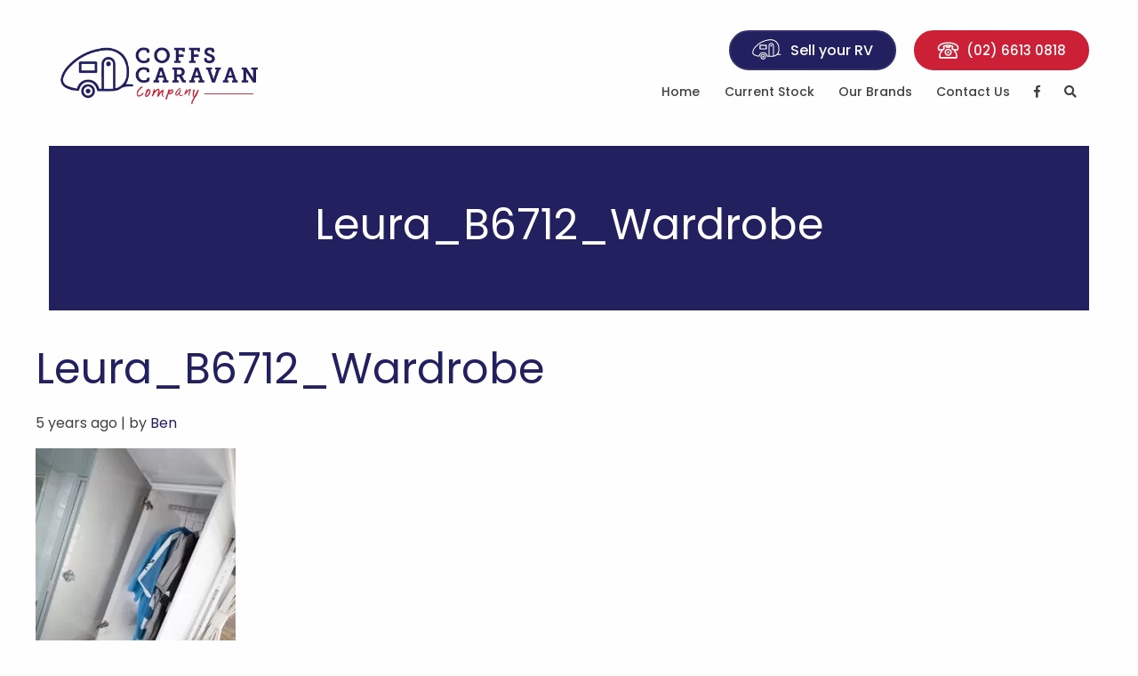

--- FILE ---
content_type: text/html; charset=UTF-8
request_url: https://coffscaravans.watsonsleisurecentre.com.au/?attachment_id=2899
body_size: 11517
content:
<!doctype html>
<html class="no-js"  lang="en-AU">

	<head>
		<meta name="google-site-verification" content="bv3akRMyUUJTuQvBSO1q_0h4okdvikMZ_sw5vCpFifQ" />
		<meta name="google-site-verification" content="NVDe4T2xU3U2W-ePNZxAa8ibOLMweK9SzaIwPXR1i9M" />

		<meta charset="utf-8">

		<!-- Force IE to use the latest rendering engine available -->
		<meta http-equiv="X-UA-Compatible" content="IE=edge">

		<!-- Mobile Meta -->
		<meta name="viewport" content="width=device-width, initial-scale=1.0">
		<meta class="foundation-mq">

		<!-- If Site Icon isn't set in customizer -->
		
		<link rel="pingback" href="">

		<meta name='robots' content='index, follow, max-image-preview:large, max-snippet:-1, max-video-preview:-1' />
<meta name="dlm-version" content="4.8.10">
	<!-- This site is optimized with the Yoast SEO plugin v21.3 - https://yoast.com/wordpress/plugins/seo/ -->
	<title>Leura_B6712_Wardrobe - Coffs Caravan Company</title>
	<link rel="canonical" href="https://coffscaravans.watsonsleisurecentre.com.au/" />
	<meta property="og:locale" content="en_US" />
	<meta property="og:type" content="article" />
	<meta property="og:title" content="Leura_B6712_Wardrobe - Coffs Caravan Company" />
	<meta property="og:url" content="https://coffscaravans.watsonsleisurecentre.com.au/" />
	<meta property="og:site_name" content="Coffs Caravan Company" />
	<meta property="og:image" content="https://coffscaravans.watsonsleisurecentre.com.au" />
	<meta property="og:image:width" content="600" />
	<meta property="og:image:height" content="800" />
	<meta property="og:image:type" content="image/jpeg" />
	<meta name="twitter:card" content="summary_large_image" />
	<script type="application/ld+json" class="yoast-schema-graph">{"@context":"https://schema.org","@graph":[{"@type":"WebPage","@id":"https://coffscaravans.watsonsleisurecentre.com.au/","url":"https://coffscaravans.watsonsleisurecentre.com.au/","name":"Leura_B6712_Wardrobe - Coffs Caravan Company","isPartOf":{"@id":"https://www.coffscaravans.com.au/#website"},"primaryImageOfPage":{"@id":"https://coffscaravans.watsonsleisurecentre.com.au/#primaryimage"},"image":{"@id":"https://coffscaravans.watsonsleisurecentre.com.au/#primaryimage"},"thumbnailUrl":"https://coffscaravans.watsonsleisurecentre.com.au/wp-content/uploads/2020/11/Leura_B6712_Wardrobe.jpg","datePublished":"2020-11-10T22:03:32+00:00","dateModified":"2020-11-10T22:03:32+00:00","breadcrumb":{"@id":"https://coffscaravans.watsonsleisurecentre.com.au/#breadcrumb"},"inLanguage":"en-AU","potentialAction":[{"@type":"ReadAction","target":["https://coffscaravans.watsonsleisurecentre.com.au/"]}]},{"@type":"ImageObject","inLanguage":"en-AU","@id":"https://coffscaravans.watsonsleisurecentre.com.au/#primaryimage","url":"https://coffscaravans.watsonsleisurecentre.com.au/wp-content/uploads/2020/11/Leura_B6712_Wardrobe.jpg","contentUrl":"https://coffscaravans.watsonsleisurecentre.com.au/wp-content/uploads/2020/11/Leura_B6712_Wardrobe.jpg","width":600,"height":800},{"@type":"BreadcrumbList","@id":"https://coffscaravans.watsonsleisurecentre.com.au/#breadcrumb","itemListElement":[{"@type":"ListItem","position":1,"name":"Home","item":"https://www.coffscaravans.watsonsleisurecentre.com.au/"},{"@type":"ListItem","position":2,"name":"Avida Leura","item":"https://www.coffscaravancompany.watsonsleisurecentre.com.au/product/avida-leura/"},{"@type":"ListItem","position":3,"name":"Leura_B6712_Wardrobe"}]},{"@type":"WebSite","@id":"https://www.coffscaravans.com.au/#website","url":"https://www.coffscaravans.com.au/","name":"Coffs Caravan Company","description":"","publisher":{"@id":"https://www.coffscaravans.com.au/#organization"},"potentialAction":[{"@type":"SearchAction","target":{"@type":"EntryPoint","urlTemplate":"https://www.coffscaravans.com.au/search/{search_term_string}"},"query-input":"required name=search_term_string"}],"inLanguage":"en-AU"},{"@type":"Organization","@id":"https://www.coffscaravans.com.au/#organization","name":"Coffs Caravan Company","url":"https://www.coffscaravans.com.au/","logo":{"@type":"ImageObject","inLanguage":"en-AU","@id":"https://www.coffscaravans.com.au/#/schema/logo/image/","url":"https://coffscaravans.watsonsleisurecentre.com.au/wp-content/uploads/2019/05/CCC_Logo-01.png","contentUrl":"https://coffscaravans.watsonsleisurecentre.com.au/wp-content/uploads/2019/05/CCC_Logo-01.png","width":842,"height":334,"caption":"Coffs Caravan Company"},"image":{"@id":"https://www.coffscaravans.com.au/#/schema/logo/image/"}}]}</script>
	<!-- / Yoast SEO plugin. -->


<link rel='dns-prefetch' href='//fonts.googleapis.com' />
<link rel='dns-prefetch' href='//code.jquery.com' />
<link href='https://fonts.gstatic.com' crossorigin rel='preconnect' />
<link rel="alternate" type="application/rss+xml" title="Coffs Caravan Company &raquo; Feed" href="https://coffscaravans.watsonsleisurecentre.com.au/feed/" />
<link rel="alternate" type="application/rss+xml" title="Coffs Caravan Company &raquo; Comments Feed" href="https://coffscaravans.watsonsleisurecentre.com.au/comments/feed/" />
<link rel="alternate" type="application/rss+xml" title="Coffs Caravan Company &raquo; Leura_B6712_Wardrobe Comments Feed" href="https://coffscaravans.watsonsleisurecentre.com.au/?attachment_id=2899/feed/" />
<style type="text/css">
img.wp-smiley,
img.emoji {
	display: inline !important;
	border: none !important;
	box-shadow: none !important;
	height: 1em !important;
	width: 1em !important;
	margin: 0 0.07em !important;
	vertical-align: -0.1em !important;
	background: none !important;
	padding: 0 !important;
}
</style>
	<link rel="stylesheet" href="https://coffscaravans.watsonsleisurecentre.com.au/wp-includes/css/dist/block-library/style.min.css?ver=5eb8663c120372ed33ba773c29141c55">
<link rel="stylesheet" href="https://coffscaravans.watsonsleisurecentre.com.au/wp-content/plugins/woocommerce/packages/woocommerce-blocks/build/wc-blocks-vendors-style.css?ver=10.9.3">
<link rel="stylesheet" href="https://coffscaravans.watsonsleisurecentre.com.au/wp-content/plugins/woocommerce/packages/woocommerce-blocks/build/wc-all-blocks-style.css?ver=10.9.3">
<style id='classic-theme-styles-inline-css' type='text/css'>
/*! This file is auto-generated */
.wp-block-button__link{color:#fff;background-color:#32373c;border-radius:9999px;box-shadow:none;text-decoration:none;padding:calc(.667em + 2px) calc(1.333em + 2px);font-size:1.125em}.wp-block-file__button{background:#32373c;color:#fff;text-decoration:none}
</style>
<style id='global-styles-inline-css' type='text/css'>
body{--wp--preset--color--black: #000000;--wp--preset--color--cyan-bluish-gray: #abb8c3;--wp--preset--color--white: #ffffff;--wp--preset--color--pale-pink: #f78da7;--wp--preset--color--vivid-red: #cf2e2e;--wp--preset--color--luminous-vivid-orange: #ff6900;--wp--preset--color--luminous-vivid-amber: #fcb900;--wp--preset--color--light-green-cyan: #7bdcb5;--wp--preset--color--vivid-green-cyan: #00d084;--wp--preset--color--pale-cyan-blue: #8ed1fc;--wp--preset--color--vivid-cyan-blue: #0693e3;--wp--preset--color--vivid-purple: #9b51e0;--wp--preset--gradient--vivid-cyan-blue-to-vivid-purple: linear-gradient(135deg,rgba(6,147,227,1) 0%,rgb(155,81,224) 100%);--wp--preset--gradient--light-green-cyan-to-vivid-green-cyan: linear-gradient(135deg,rgb(122,220,180) 0%,rgb(0,208,130) 100%);--wp--preset--gradient--luminous-vivid-amber-to-luminous-vivid-orange: linear-gradient(135deg,rgba(252,185,0,1) 0%,rgba(255,105,0,1) 100%);--wp--preset--gradient--luminous-vivid-orange-to-vivid-red: linear-gradient(135deg,rgba(255,105,0,1) 0%,rgb(207,46,46) 100%);--wp--preset--gradient--very-light-gray-to-cyan-bluish-gray: linear-gradient(135deg,rgb(238,238,238) 0%,rgb(169,184,195) 100%);--wp--preset--gradient--cool-to-warm-spectrum: linear-gradient(135deg,rgb(74,234,220) 0%,rgb(151,120,209) 20%,rgb(207,42,186) 40%,rgb(238,44,130) 60%,rgb(251,105,98) 80%,rgb(254,248,76) 100%);--wp--preset--gradient--blush-light-purple: linear-gradient(135deg,rgb(255,206,236) 0%,rgb(152,150,240) 100%);--wp--preset--gradient--blush-bordeaux: linear-gradient(135deg,rgb(254,205,165) 0%,rgb(254,45,45) 50%,rgb(107,0,62) 100%);--wp--preset--gradient--luminous-dusk: linear-gradient(135deg,rgb(255,203,112) 0%,rgb(199,81,192) 50%,rgb(65,88,208) 100%);--wp--preset--gradient--pale-ocean: linear-gradient(135deg,rgb(255,245,203) 0%,rgb(182,227,212) 50%,rgb(51,167,181) 100%);--wp--preset--gradient--electric-grass: linear-gradient(135deg,rgb(202,248,128) 0%,rgb(113,206,126) 100%);--wp--preset--gradient--midnight: linear-gradient(135deg,rgb(2,3,129) 0%,rgb(40,116,252) 100%);--wp--preset--font-size--small: 13px;--wp--preset--font-size--medium: 20px;--wp--preset--font-size--large: 36px;--wp--preset--font-size--x-large: 42px;--wp--preset--spacing--20: 0.44rem;--wp--preset--spacing--30: 0.67rem;--wp--preset--spacing--40: 1rem;--wp--preset--spacing--50: 1.5rem;--wp--preset--spacing--60: 2.25rem;--wp--preset--spacing--70: 3.38rem;--wp--preset--spacing--80: 5.06rem;--wp--preset--shadow--natural: 6px 6px 9px rgba(0, 0, 0, 0.2);--wp--preset--shadow--deep: 12px 12px 50px rgba(0, 0, 0, 0.4);--wp--preset--shadow--sharp: 6px 6px 0px rgba(0, 0, 0, 0.2);--wp--preset--shadow--outlined: 6px 6px 0px -3px rgba(255, 255, 255, 1), 6px 6px rgba(0, 0, 0, 1);--wp--preset--shadow--crisp: 6px 6px 0px rgba(0, 0, 0, 1);}:where(.is-layout-flex){gap: 0.5em;}:where(.is-layout-grid){gap: 0.5em;}body .is-layout-flow > .alignleft{float: left;margin-inline-start: 0;margin-inline-end: 2em;}body .is-layout-flow > .alignright{float: right;margin-inline-start: 2em;margin-inline-end: 0;}body .is-layout-flow > .aligncenter{margin-left: auto !important;margin-right: auto !important;}body .is-layout-constrained > .alignleft{float: left;margin-inline-start: 0;margin-inline-end: 2em;}body .is-layout-constrained > .alignright{float: right;margin-inline-start: 2em;margin-inline-end: 0;}body .is-layout-constrained > .aligncenter{margin-left: auto !important;margin-right: auto !important;}body .is-layout-constrained > :where(:not(.alignleft):not(.alignright):not(.alignfull)){max-width: var(--wp--style--global--content-size);margin-left: auto !important;margin-right: auto !important;}body .is-layout-constrained > .alignwide{max-width: var(--wp--style--global--wide-size);}body .is-layout-flex{display: flex;}body .is-layout-flex{flex-wrap: wrap;align-items: center;}body .is-layout-flex > *{margin: 0;}body .is-layout-grid{display: grid;}body .is-layout-grid > *{margin: 0;}:where(.wp-block-columns.is-layout-flex){gap: 2em;}:where(.wp-block-columns.is-layout-grid){gap: 2em;}:where(.wp-block-post-template.is-layout-flex){gap: 1.25em;}:where(.wp-block-post-template.is-layout-grid){gap: 1.25em;}.has-black-color{color: var(--wp--preset--color--black) !important;}.has-cyan-bluish-gray-color{color: var(--wp--preset--color--cyan-bluish-gray) !important;}.has-white-color{color: var(--wp--preset--color--white) !important;}.has-pale-pink-color{color: var(--wp--preset--color--pale-pink) !important;}.has-vivid-red-color{color: var(--wp--preset--color--vivid-red) !important;}.has-luminous-vivid-orange-color{color: var(--wp--preset--color--luminous-vivid-orange) !important;}.has-luminous-vivid-amber-color{color: var(--wp--preset--color--luminous-vivid-amber) !important;}.has-light-green-cyan-color{color: var(--wp--preset--color--light-green-cyan) !important;}.has-vivid-green-cyan-color{color: var(--wp--preset--color--vivid-green-cyan) !important;}.has-pale-cyan-blue-color{color: var(--wp--preset--color--pale-cyan-blue) !important;}.has-vivid-cyan-blue-color{color: var(--wp--preset--color--vivid-cyan-blue) !important;}.has-vivid-purple-color{color: var(--wp--preset--color--vivid-purple) !important;}.has-black-background-color{background-color: var(--wp--preset--color--black) !important;}.has-cyan-bluish-gray-background-color{background-color: var(--wp--preset--color--cyan-bluish-gray) !important;}.has-white-background-color{background-color: var(--wp--preset--color--white) !important;}.has-pale-pink-background-color{background-color: var(--wp--preset--color--pale-pink) !important;}.has-vivid-red-background-color{background-color: var(--wp--preset--color--vivid-red) !important;}.has-luminous-vivid-orange-background-color{background-color: var(--wp--preset--color--luminous-vivid-orange) !important;}.has-luminous-vivid-amber-background-color{background-color: var(--wp--preset--color--luminous-vivid-amber) !important;}.has-light-green-cyan-background-color{background-color: var(--wp--preset--color--light-green-cyan) !important;}.has-vivid-green-cyan-background-color{background-color: var(--wp--preset--color--vivid-green-cyan) !important;}.has-pale-cyan-blue-background-color{background-color: var(--wp--preset--color--pale-cyan-blue) !important;}.has-vivid-cyan-blue-background-color{background-color: var(--wp--preset--color--vivid-cyan-blue) !important;}.has-vivid-purple-background-color{background-color: var(--wp--preset--color--vivid-purple) !important;}.has-black-border-color{border-color: var(--wp--preset--color--black) !important;}.has-cyan-bluish-gray-border-color{border-color: var(--wp--preset--color--cyan-bluish-gray) !important;}.has-white-border-color{border-color: var(--wp--preset--color--white) !important;}.has-pale-pink-border-color{border-color: var(--wp--preset--color--pale-pink) !important;}.has-vivid-red-border-color{border-color: var(--wp--preset--color--vivid-red) !important;}.has-luminous-vivid-orange-border-color{border-color: var(--wp--preset--color--luminous-vivid-orange) !important;}.has-luminous-vivid-amber-border-color{border-color: var(--wp--preset--color--luminous-vivid-amber) !important;}.has-light-green-cyan-border-color{border-color: var(--wp--preset--color--light-green-cyan) !important;}.has-vivid-green-cyan-border-color{border-color: var(--wp--preset--color--vivid-green-cyan) !important;}.has-pale-cyan-blue-border-color{border-color: var(--wp--preset--color--pale-cyan-blue) !important;}.has-vivid-cyan-blue-border-color{border-color: var(--wp--preset--color--vivid-cyan-blue) !important;}.has-vivid-purple-border-color{border-color: var(--wp--preset--color--vivid-purple) !important;}.has-vivid-cyan-blue-to-vivid-purple-gradient-background{background: var(--wp--preset--gradient--vivid-cyan-blue-to-vivid-purple) !important;}.has-light-green-cyan-to-vivid-green-cyan-gradient-background{background: var(--wp--preset--gradient--light-green-cyan-to-vivid-green-cyan) !important;}.has-luminous-vivid-amber-to-luminous-vivid-orange-gradient-background{background: var(--wp--preset--gradient--luminous-vivid-amber-to-luminous-vivid-orange) !important;}.has-luminous-vivid-orange-to-vivid-red-gradient-background{background: var(--wp--preset--gradient--luminous-vivid-orange-to-vivid-red) !important;}.has-very-light-gray-to-cyan-bluish-gray-gradient-background{background: var(--wp--preset--gradient--very-light-gray-to-cyan-bluish-gray) !important;}.has-cool-to-warm-spectrum-gradient-background{background: var(--wp--preset--gradient--cool-to-warm-spectrum) !important;}.has-blush-light-purple-gradient-background{background: var(--wp--preset--gradient--blush-light-purple) !important;}.has-blush-bordeaux-gradient-background{background: var(--wp--preset--gradient--blush-bordeaux) !important;}.has-luminous-dusk-gradient-background{background: var(--wp--preset--gradient--luminous-dusk) !important;}.has-pale-ocean-gradient-background{background: var(--wp--preset--gradient--pale-ocean) !important;}.has-electric-grass-gradient-background{background: var(--wp--preset--gradient--electric-grass) !important;}.has-midnight-gradient-background{background: var(--wp--preset--gradient--midnight) !important;}.has-small-font-size{font-size: var(--wp--preset--font-size--small) !important;}.has-medium-font-size{font-size: var(--wp--preset--font-size--medium) !important;}.has-large-font-size{font-size: var(--wp--preset--font-size--large) !important;}.has-x-large-font-size{font-size: var(--wp--preset--font-size--x-large) !important;}
.wp-block-navigation a:where(:not(.wp-element-button)){color: inherit;}
:where(.wp-block-post-template.is-layout-flex){gap: 1.25em;}:where(.wp-block-post-template.is-layout-grid){gap: 1.25em;}
:where(.wp-block-columns.is-layout-flex){gap: 2em;}:where(.wp-block-columns.is-layout-grid){gap: 2em;}
.wp-block-pullquote{font-size: 1.5em;line-height: 1.6;}
</style>
<style id='woocommerce-inline-inline-css' type='text/css'>
.woocommerce form .form-row .required { visibility: visible; }
</style>
<link rel="stylesheet" href="https://fonts.googleapis.com/css?family=Poppins%3A400%2C500&#038;ver=5eb8663c120372ed33ba773c29141c55">
<link rel="stylesheet" href="https://coffscaravans.watsonsleisurecentre.com.au/wp-content/uploads/smile_fonts/Defaults/Defaults.css?ver=3.19.6">
<link rel="stylesheet" href="https://coffscaravans.watsonsleisurecentre.com.au/wp-content/themes/coast/assets/dist/styles/main.min.css?ver=1.0.6">
<link rel="stylesheet" href="https://coffscaravans.watsonsleisurecentre.com.au/wp-content/themes/coast/style.css?ver=5eb8663c120372ed33ba773c29141c55">
<script type='text/javascript' src='https://code.jquery.com/jquery-3.7.0.min.js' id='jquery-js'></script>
<script>(window.jQuery && jQuery.noConflict()) || document.write('<script src="https://coffscaravans.watsonsleisurecentre.com.au/wp-includes/js/jquery/jquery.js"><\/script>')</script>
<script type='text/javascript' src='https://coffscaravans.watsonsleisurecentre.com.au/wp-content/plugins/woocommerce/assets/js/jquery-blockui/jquery.blockUI.min.js?ver=2.7.0-wc.8.1.1' id='jquery-blockui-js'></script>
<script type='text/javascript' id='wc-add-to-cart-js-extra'>
/* <![CDATA[ */
var wc_add_to_cart_params = {"ajax_url":"\/wp-admin\/admin-ajax.php","wc_ajax_url":"\/?wc-ajax=%%endpoint%%","i18n_view_cart":"View cart","cart_url":"https:\/\/coffscaravans.watsonsleisurecentre.com.au\/cart\/","is_cart":"","cart_redirect_after_add":"no"};
/* ]]> */
</script>
<script type='text/javascript' src='https://coffscaravans.watsonsleisurecentre.com.au/wp-content/plugins/woocommerce/assets/js/frontend/add-to-cart.min.js?ver=8.1.1' id='wc-add-to-cart-js'></script>
<script type='text/javascript' src='https://coffscaravans.watsonsleisurecentre.com.au/wp-content/plugins/js_composer/assets/js/vendors/woocommerce-add-to-cart.js?ver=6.4.0' id='vc_woocommerce-add-to-cart-js-js'></script>
<link rel='shortlink' href='https://coffscaravans.watsonsleisurecentre.com.au/?p=2899' />
<link rel="alternate" type="application/json+oembed" href="https://coffscaravans.watsonsleisurecentre.com.au/wp-json/oembed/1.0/embed?url=https%3A%2F%2Fcoffscaravans.watsonsleisurecentre.com.au%2F%3Fattachment_id%3D2899" />
<link rel="alternate" type="text/xml+oembed" href="https://coffscaravans.watsonsleisurecentre.com.au/wp-json/oembed/1.0/embed?url=https%3A%2F%2Fcoffscaravans.watsonsleisurecentre.com.au%2F%3Fattachment_id%3D2899&#038;format=xml" />
	<noscript><style>.woocommerce-product-gallery{ opacity: 1 !important; }</style></noscript>
	<meta name="generator" content="Powered by WPBakery Page Builder - drag and drop page builder for WordPress."/>
<link rel="icon" href="https://coffscaravans.watsonsleisurecentre.com.au/wp-content/uploads/2017/03/cropped-Screen-Shot-2017-03-03-at-2.36.44-PM-32x32.png" sizes="32x32" />
<link rel="icon" href="https://coffscaravans.watsonsleisurecentre.com.au/wp-content/uploads/2017/03/cropped-Screen-Shot-2017-03-03-at-2.36.44-PM-192x192.png" sizes="192x192" />
<link rel="apple-touch-icon" href="https://coffscaravans.watsonsleisurecentre.com.au/wp-content/uploads/2017/03/cropped-Screen-Shot-2017-03-03-at-2.36.44-PM-180x180.png" />
<meta name="msapplication-TileImage" content="https://coffscaravans.watsonsleisurecentre.com.au/wp-content/uploads/2017/03/cropped-Screen-Shot-2017-03-03-at-2.36.44-PM-270x270.png" />
		<style type="text/css" id="wp-custom-css">
			.gara-rung a.vc_btn3{ background:#cc2036 !important; border-color:#cc2036 !important; color:#fff !important;}		</style>
		<noscript><style> .wpb_animate_when_almost_visible { opacity: 1; }</style></noscript>
		<!-- Drop Google Analytics here -->
<script>
  (function(i,s,o,g,r,a,m){i['GoogleAnalyticsObject']=r;i[r]=i[r]||function(){
  (i[r].q=i[r].q||[]).push(arguments)},i[r].l=1*new Date();a=s.createElement(o),
  m=s.getElementsByTagName(o)[0];a.async=1;a.src=g;m.parentNode.insertBefore(a,m)
  })(window,document,'script','https://www.google-analytics.com/analytics.js','ga');

  ga('create', 'UA-99663286-1', 'auto');
  ga('send', 'pageview');

</script>
		<!-- end analytics -->

	</head>
	
	<!-- Uncomment this line if using the Off-Canvas Menu -->

	<body class="attachment attachment-template-default single single-attachment postid-2899 attachmentid-2899 attachment-jpeg wp-custom-logo theme-coast woocommerce-no-js ?attachment_id=2899 wpb-js-composer js-comp-ver-6.4.0 vc_responsive">

		<div class="off-canvas-wrapper ">

			<div class="off-canvas-wrapper-inner" data-off-canvas-wrapper>

				<div class="off-canvas-content" data-off-canvas-content>

						 <header class="header" role="banner">
	<div data-sticky-container class="default">
		<div class="header_skeleton default default " id="top-bar-menu" data-sticky data-sticky-on="small" data-margin-top="0" style="width:100%;" data-margin-bottom="0" >

			<div class="grid-container">
				<div class="grid-x grid-margin-x">
					<div class="small-6 medium-6 large-3 cell">
												<a class="logo" href="https://coffscaravans.watsonsleisurecentre.com.au" style="background-image: url('https://coffscaravans.watsonsleisurecentre.com.au/wp-content/uploads/2019/05/CCC_Logo-01.png')">Coffs Caravan Company</a>
					</div>

					<div class="small-6 medium-6 large-9 cell">

						<div class="menu_container">
							<div class="button_header_container">
								<a href="https://coffscaravans.com.au/sell-your-caravan/" class="button primary"><img src="https://coffscaravans.com.au/wp-content/uploads/2019/05/icon-caravan.svg" /><span>Sell your RV</span></a>
																	<a href="tel:0266130818" class="button secondary telephone"><span class="icon-telephone"><svg viewBox="0 0 27 21" xmlns="http://www.w3.org/2000/svg"><path d="M23.9 11.3c.1 0 .3 0 .4-.1 1.3-.6 2-2 2-3.7 0-4-5.4-6.8-12.8-6.8S.7 3.6.7 7.6c0 1.7.7 3 2 3.7.2.1.4.1.6.1l1.8-.4c-.2.3-.4.6-.7 1-.8.9-1.9 2.2-1.9 4.6v3c0 .5.4.8.8.8h20.4c.5 0 .8-.4.8-.8v-3c0-2.5-1.1-3.7-1.9-4.7-.3-.4-.6-.7-.7-1l1.8.4zm-1.1 5.2v2.1H4.2v-2.1c0-1.8.7-2.7 1.5-3.5.8-1 1.3-1.7 1.4-2.6l1.4-.3c.2-.1.4-.3.5-.6.4-1.1.3-2.3 0-3.3.3-.1.8-.2 1.4-.4l.3 1.2c.1.4.4.6.8.6h4c.4 0 .7-.3.8-.6l.3-1.1c.6.1 1.1.2 1.4.4-.4.9-.5 2.2 0 3.3.1.3.3.4.6.5l1.4.3c.1.8.6 1.6 1.4 2.6.7.8 1.4 1.6 1.4 3.5zm-10.7-11c.4 0 .9-.1 1.4-.1s1 0 1.4.1l-.1.4h-2.7zm7.4 3c-.2-.8.1-1.7.4-2.1.1-.2.2-.4.1-.7 0-.2-.2-.4-.4-.6-.1-.1-2.3-1.4-6.1-1.4S7.5 5 7.4 5.1c-.2.2-.4.4-.4.6s0 .5.2.7c.3.5.6 1.3.4 2.1l-4.3 1c-.7-.5-.9-1.3-.9-2 0-2.9 4.9-5.2 11.1-5.2s11.1 2.3 11.1 5.2c0 .7-.2 1.5-.9 2zm-6 0c-2.4 0-4.4 2-4.4 4.4s2 4.4 4.4 4.4 4.4-2 4.4-4.4-2-4.4-4.4-4.4zm0 7.1c-1.5 0-2.7-1.2-2.7-2.7s1.2-2.7 2.7-2.7 2.7 1.2 2.7 2.7-1.2 2.7-2.7 2.7zm0-3.9c-.7 0-1.2.5-1.2 1.2s.5 1.2 1.2 1.2 1.2-.5 1.2-1.2-.5-1.2-1.2-1.2z" fill="#fff"/></svg></span>(02) 6613 0818</a>
															</div>
							<ul id="menu-main-menu" class="vertical medium-horizontal menu" data-responsive-menu="accordion medium-dropdown"><li id="menu-item-243" class="menu-item menu-item-type-post_type menu-item-object-page menu-item-home menu-item-243"><a href="https://coffscaravans.watsonsleisurecentre.com.au/"><span>Home</span></a></li>
<li id="menu-item-3357" class="menu-item menu-item-type-custom menu-item-object-custom menu-item-3357"><a href="https://stock.coffscaravans.com.au/caravans-in-stock"><span>Current Stock</span></a></li>
<li id="menu-item-906" class="menu-item menu-item-type-custom menu-item-object-custom menu-item-has-children menu-item-906"><a href="#"><span>Our Brands</span></a>
<ul class="menu">
	<li id="menu-item-3807" class="menu-item menu-item-type-post_type menu-item-object-page menu-item-3807"><a href="https://millardcaravans.com.au/"><span>Millard</span></a></li>
	<li id="menu-item-3808" class="menu-item menu-item-type-post_type menu-item-object-page menu-item-3808"><a href="https://avidarv.com.au/motorhomes-for-sale/"><span>Avida</span></a></li>
	<li id="menu-item-3806" class="menu-item menu-item-type-post_type menu-item-object-page menu-item-3806"><a href="https://www.conceptcaravans.com.au/"><span>Concept</span></a></li>
	<li id="menu-item-3805" class="menu-item menu-item-type-post_type menu-item-object-page menu-item-3805"><a href="https://www.newlandscaravans.com.au/"><span>Newlands</span></a></li>
</ul>
</li>
<li id="menu-item-246" class="menu-item menu-item-type-post_type menu-item-object-page menu-item-246"><a href="https://coffscaravans.watsonsleisurecentre.com.au/contact-us/"><span>Contact Us</span></a></li>
<li id="menu-item-2416" class="menu-item menu-item-type-custom menu-item-object-custom menu-item-2416"><a target="_blank" rel="noopener" href="https://www.facebook.com/coffscaravans/"><i class="fab fa-facebook-f"></i></a></li>
<li id="menu-item-2417" class="menu-item menu-item-type-custom menu-item-object-custom menu-item-2417"><a href="https://www.coffscaravans.com.au?s="><i class="fas fa-search"></i></a></li>
</ul>
							<button class="menu-icon default" type="button" data-js-overview-menu-trigger>
								<span class="menu_line_con">
									<span class="menu_line one"></span>
									<span class="menu_line two"></span>
									<span class="menu_line three"></span>
								</span>
							</button>
						</div>
					</div>
				</div>
			</div>

		</div>
	</div>
</header><div data-js-overview-menu>
	<button class="menu-icon default active hide_icon" type="button" data-js-overview-menu-trigger="" aria-expanded="true">
		<span class="menu_line_con">
			<span class="menu_line one"></span>
			<span class="menu_line two"></span>
			<span class="menu_line three"></span>
		</span>
	</button>
	<div class="overlay_slide"></div>
	<div class="row columns">
		<div class="medium-7 columns small-centered">
			<div class="vert_center_container menu_container_overview">
				<div class="inner_vert_center_container">
					<ul id="menu-main-menu-1" class="vertical menu" data-accordion-menu><li class="menu-item menu-item-type-post_type menu-item-object-page menu-item-home menu-item-243"><a href="https://coffscaravans.watsonsleisurecentre.com.au/"><span>Home</span></a></li>
<li class="menu-item menu-item-type-custom menu-item-object-custom menu-item-3357"><a href="https://stock.coffscaravans.com.au/caravans-in-stock"><span>Current Stock</span></a></li>
<li class="menu-item menu-item-type-custom menu-item-object-custom menu-item-has-children menu-item-906"><a href="#"><span>Our Brands</span></a>
<ul class="vertical menu">
	<li class="menu-item menu-item-type-post_type menu-item-object-page menu-item-3807"><a href="https://millardcaravans.com.au/"><span>Millard</span></a></li>
	<li class="menu-item menu-item-type-post_type menu-item-object-page menu-item-3808"><a href="https://avidarv.com.au/motorhomes-for-sale/"><span>Avida</span></a></li>
	<li class="menu-item menu-item-type-post_type menu-item-object-page menu-item-3806"><a href="https://www.conceptcaravans.com.au/"><span>Concept</span></a></li>
	<li class="menu-item menu-item-type-post_type menu-item-object-page menu-item-3805"><a href="https://www.newlandscaravans.com.au/"><span>Newlands</span></a></li>
</ul>
</li>
<li class="menu-item menu-item-type-post_type menu-item-object-page menu-item-246"><a href="https://coffscaravans.watsonsleisurecentre.com.au/contact-us/"><span>Contact Us</span></a></li>
<li class="menu-item menu-item-type-custom menu-item-object-custom menu-item-2416"><a target="_blank" rel="noopener" href="https://www.facebook.com/coffscaravans/"><i class="fab fa-facebook-f"></i></a></li>
<li class="menu-item menu-item-type-custom menu-item-object-custom menu-item-2417"><a href="https://www.coffscaravans.com.au?s="><i class="fas fa-search"></i></a></li>
</ul>									</div>
			</div>
		</div>
	</div>
</div>
		<div class="banner_container" data-banner-height="third" >
			
		<div class="banner-item banner-item-colour" style="background-color: ">

			

			<div class="banner-inner-content grid-container text-center">
				<h1 style="color:white">Leura_B6712_Wardrobe</h1>

				
				
			</div>

					</div>

				</div>

		
<div id="content"\>

	<div id="inner-content" class="grid-container">

		
			
				<article id="post-2899" class="post-2899 attachment type-attachment status-inherit hentry" role="article" itemscope itemtype="http://schema.org/BlogPosting">
						
	<header class="article-header">	
		<h1 class="entry-title single-title" itemprop="headline">Leura_B6712_Wardrobe</h1>
		<p class="byline">
	<div class="row ">
		
					<div class="medium-12 columns">5 years ago | by <a href="https://coffscaravans.watsonsleisurecentre.com.au/author/ben/" title="Posts by Ben" rel="author">Ben</a></div>
				
	</div>

</p>	    </header> <!-- end article header -->
					
    <section class="entry-content" itemprop="articleBody">
				<p class="attachment"><a href='https://coffscaravans.watsonsleisurecentre.com.au/wp-content/uploads/2020/11/Leura_B6712_Wardrobe.jpg'><img fetchpriority="high" width="225" height="300" src="https://coffscaravans.watsonsleisurecentre.com.au/wp-content/uploads/2020/11/Leura_B6712_Wardrobe-225x300.jpg" class="attachment-medium size-medium" alt="" decoding="async" srcset="https://coffscaravans.watsonsleisurecentre.com.au/wp-content/uploads/2020/11/Leura_B6712_Wardrobe-225x300.jpg 225w, https://coffscaravans.watsonsleisurecentre.com.au/wp-content/uploads/2020/11/Leura_B6712_Wardrobe.jpg 600w" sizes="(max-width: 225px) 100vw, 225px" /></a></p>
	</section> <!-- end article section -->
						
	<footer class="article-footer">
				<p class="tags"></p>	
	</footer> <!-- end article footer -->
						
	<div id="comments" class="comments-area">
	
	<div class="comment_header">
		<div class="row">
			<div class="medium-6 columns">
				<h3>Comments <i class="fa fa-angle-down" aria-hidden="true"></i></h3>
			</div>
			<div class="medium-6 columns">
				
    <div class="csf_custom_share_container">


        <a href="javascript:void(0)" onclick="

        javascript:genericSocialShare('http://www.facebook.com/sharer.php?u=https%3A%2F%2Fcoffscaravans.watsonsleisurecentre.com.au%2F%3Fattachment_id%3D2899')

        "><i class="fa fa-facebook" aria-hidden="true"></i></a>


        <a href="javascript:void(0)" onclick="

        javascript:genericSocialShare('https://twitter.com/intent/tweet?url=https%3A%2F%2Fcoffscaravans.watsonsleisurecentre.com.au%2F%3Fattachment_id%3D2899')

        "><i class="fa fa-twitter" aria-hidden="true"></i></a>



        <a href="javascript:void(0)" onclick="

        javascript:genericSocialShare('http://pinterest.com/pin/create/button/?url=https%3A%2F%2Fcoffscaravans.watsonsleisurecentre.com.au%2F%3Fattachment_id%3D2899&media=https%3A%2F%2Fcoffscaravans.watsonsleisurecentre.com.au%2Fwp-content%2Fuploads%2F2020%2F11%2FLeura_B6712_Wardrobe.jpg')

        "><i class="fa fa-pinterest-p" aria-hidden="true"></i></a>



        <a href="javascript:void(0)" onclick="

        javascript:genericSocialShare('https://www.linkedin.com/shareArticle?mini=true&url=https%3A%2F%2Fcoffscaravans.watsonsleisurecentre.com.au%2F%3Fattachment_id%3D2899&title=Leura_B6712_Wardrobe&summary=&source=Coffs+Caravan+Company')

        "><i class="fa fa-linkedin" aria-hidden="true"></i></a>


        <script type="text/javascript">
            function genericSocialShare(url){
                window.open(url,'sharer','toolbar=0,status=0,width=648,height=395');
                return true;
            }
        </script>

    </div>
			</div>
		</div>
	</div>
			<div id="respond" class="comment-respond">
		<h3 id="reply-title" class="comment-reply-title"> <small><a rel="nofollow" id="cancel-comment-reply-link" href="/?attachment_id=2899#respond" style="display:none;">Cancel reply</a></small></h3><form action="https://coffscaravans.watsonsleisurecentre.com.au/wp-comments-post.php" method="post" id="commentform" class="comment-form" novalidate>
		<div class="commentfield">
			<div class="media-object-section">
				<div class="media-object-avatar">
					<img alt='' src='https://secure.gravatar.com/avatar/?s=75&#038;d=mm&#038;r=g' srcset='https://secure.gravatar.com/avatar/?s=150&#038;d=mm&#038;r=g 2x' class='avatar avatar-75 photo avatar-default' height='75' width='75' loading='lazy' decoding='async'/>
				</div>
			</div>
			<div class="media-object-section">
				<textarea id="comment" data-js="expand_textarea" name="comment" cols="45" rows="1" aria-required="true" placeholder="Join the discussion..."></textarea>
			</div>
		</div><p class="comment-form-author"><label for="author">Name <span class="required">*</span></label> <input id="author" name="author" type="text" value="" size="30" maxlength="245" autocomplete="name" required /></p>
<p class="comment-form-email"><label for="email">Email <span class="required">*</span></label> <input id="email" name="email" type="email" value="" size="30" maxlength="100" autocomplete="email" required /></p>
<p class="comment-form-url"><label for="url">Website</label> <input id="url" name="url" type="url" value="" size="30" maxlength="200" autocomplete="url" /></p>
<p class="comment-form-cookies-consent"><input id="wp-comment-cookies-consent" name="wp-comment-cookies-consent" type="checkbox" value="yes" /> <label for="wp-comment-cookies-consent">Save my name, email, and website in this browser for the next time I comment.</label></p>
<p class="form-submit"><input name="submit" type="submit" id="submit" class="button" value="Post Comment" /> <input type='hidden' name='comment_post_ID' value='2899' id='comment_post_ID'>
<input type='hidden' name='comment_parent' id='comment_parent' value='0'>
</p></form>	</div><!-- #respond -->
	
	
	
	

</div><!-- #comments -->
<script>

jQuery('[data-js=expand_textarea]').on('focus', function(e) {
	jQuery(this).animate({'height' : '150px'});
	jQuery('#comments input[type=submit]').fadeIn();
}).on('blur',function(){
    jQuery(this).animate({'height' : '50px'});
    jQuery('#comments input[type=submit]').fadeOut();
});

</script>	
													
</article> <!-- end article -->
    		
	    
	</div> <!-- end #inner-content -->

</div> <!-- end #content -->

					<footer class="footer" role="contentinfo">
						<div class="footer-links grid-container">
							<div class="grid-x grid-margin-x">
								<div class="cell medium-12 large-3">
																		<a class="logo" href="https://coffscaravans.watsonsleisurecentre.com.au" style="background-image: url('https://coffscaravans.watsonsleisurecentre.com.au/wp-content/uploads/2019/05/CCC_Logo-01.png')">Coffs Caravan Company</a>

								</div>
								<div class="cell medium-12 large-6 justify-center">
																			<a href="https://www.google.com/maps?saddr=My+Location&daddr=Avida Coffs Harbour, 380 Pacific Hwy, Coffs Harbour, NSW 2450" target="_blank" class="address"><span class="icon-marker"><svg viewBox="0 0 21 27" xmlns="http://www.w3.org/2000/svg"><path d="M2.1 15.6c.1.2.2.3.2.3l7.2 10.4c.2.3.6.5.9.5.4 0 .7-.2.9-.5L18.6 16c.1-.1.1-.2.2-.3v-.1c1.3-2 1.8-4.5 1.5-6.8-.3-2.4-1.5-4.6-3.3-6.1C15.2 1.1 12.9.3 10.4.3S5.8 1 3.9 2.6C2.1 4.2.9 6.4.6 8.7c-.3 2.4.2 4.9 1.5 6.9zM10.5 6c1.7 0 3.2 1 3.8 2.6s.3 3.3-.9 4.5-3 1.5-4.5.9c-1.6-.6-2.6-2.2-2.6-3.8C6.3 7.9 8.2 6 10.5 6z" fill="#cc2036"/></svg></span> 380 Pacific Hwy, Coffs Harbour, NSW 2450</a>
																	</div>

								<div class="cell medium-12 large-3 justify-end">
																				<a href="tel:0266130818" class="button secondary telephone"><span class="icon-telephone"><svg viewBox="0 0 27 21" xmlns="http://www.w3.org/2000/svg"><path d="M23.9 11.3c.1 0 .3 0 .4-.1 1.3-.6 2-2 2-3.7 0-4-5.4-6.8-12.8-6.8S.7 3.6.7 7.6c0 1.7.7 3 2 3.7.2.1.4.1.6.1l1.8-.4c-.2.3-.4.6-.7 1-.8.9-1.9 2.2-1.9 4.6v3c0 .5.4.8.8.8h20.4c.5 0 .8-.4.8-.8v-3c0-2.5-1.1-3.7-1.9-4.7-.3-.4-.6-.7-.7-1l1.8.4zm-1.1 5.2v2.1H4.2v-2.1c0-1.8.7-2.7 1.5-3.5.8-1 1.3-1.7 1.4-2.6l1.4-.3c.2-.1.4-.3.5-.6.4-1.1.3-2.3 0-3.3.3-.1.8-.2 1.4-.4l.3 1.2c.1.4.4.6.8.6h4c.4 0 .7-.3.8-.6l.3-1.1c.6.1 1.1.2 1.4.4-.4.9-.5 2.2 0 3.3.1.3.3.4.6.5l1.4.3c.1.8.6 1.6 1.4 2.6.7.8 1.4 1.6 1.4 3.5zm-10.7-11c.4 0 .9-.1 1.4-.1s1 0 1.4.1l-.1.4h-2.7zm7.4 3c-.2-.8.1-1.7.4-2.1.1-.2.2-.4.1-.7 0-.2-.2-.4-.4-.6-.1-.1-2.3-1.4-6.1-1.4S7.5 5 7.4 5.1c-.2.2-.4.4-.4.6s0 .5.2.7c.3.5.6 1.3.4 2.1l-4.3 1c-.7-.5-.9-1.3-.9-2 0-2.9 4.9-5.2 11.1-5.2s11.1 2.3 11.1 5.2c0 .7-.2 1.5-.9 2zm-6 0c-2.4 0-4.4 2-4.4 4.4s2 4.4 4.4 4.4 4.4-2 4.4-4.4-2-4.4-4.4-4.4zm0 7.1c-1.5 0-2.7-1.2-2.7-2.7s1.2-2.7 2.7-2.7 2.7 1.2 2.7 2.7-1.2 2.7-2.7 2.7zm0-3.9c-.7 0-1.2.5-1.2 1.2s.5 1.2 1.2 1.2 1.2-.5 1.2-1.2-.5-1.2-1.2-1.2z" fill="#fff"/></svg></span>(02) 6613 0818</a>
																	</div>
							</div>
						</div>

						<div class="footer_bottom">
							<div class="grid-container">
								<div class="source-org copyright">&copy; 2026 Coffs Caravan Company.<span> Made by <a href="https://wearecoast.com.au" rel="nofollow" target="_blank">coast</a></span></div>
							</div>
						</div>
					</footer> <!-- end .footer -->

				</div>  <!-- end .main-content -->
			</div> <!-- end .off-canvas-wrapper-inner -->
		</div> <!-- end .off-canvas-wrapper -->
			<script type="text/javascript">
		(function () {
			var c = document.body.className;
			c = c.replace(/woocommerce-no-js/, 'woocommerce-js');
			document.body.className = c;
		})();
	</script>
	<script type='text/javascript' src='https://coffscaravans.watsonsleisurecentre.com.au/wp-content/plugins/woocommerce/assets/js/js-cookie/js.cookie.min.js?ver=2.1.4-wc.8.1.1' id='js-cookie-js'></script>
<script type='text/javascript' id='woocommerce-js-extra'>
/* <![CDATA[ */
var woocommerce_params = {"ajax_url":"\/wp-admin\/admin-ajax.php","wc_ajax_url":"\/?wc-ajax=%%endpoint%%"};
/* ]]> */
</script>
<script type='text/javascript' src='https://coffscaravans.watsonsleisurecentre.com.au/wp-content/plugins/woocommerce/assets/js/frontend/woocommerce.min.js?ver=8.1.1' id='woocommerce-js'></script>
<script type='text/javascript' id='dlm-xhr-js-extra'>
/* <![CDATA[ */
var dlmXHRtranslations = {"error":"An error occurred while trying to download the file. Please try again.","not_found":"Download does not exist.","no_file_path":"No file path defined.","no_file_paths":"No file paths defined.","filetype":"Download is not allowed for this file type.","file_access_denied":"Access denied to this file.","access_denied":"Access denied. You do not have permission to download this file.","security_error":"Something is wrong with the file path.","file_not_found":"File not found."};
/* ]]> */
</script>
<script id="dlm-xhr-js-before" type="text/javascript">
const dlmXHR = {"xhr_links":{"class":["download-link","download-button"]},"prevent_duplicates":true,"ajaxUrl":"https:\/\/coffscaravans.watsonsleisurecentre.com.au\/wp-admin\/admin-ajax.php"}; dlmXHRinstance = {}; const dlmXHRGlobalLinks = "https://coffscaravans.watsonsleisurecentre.com.au/download/"; const dlmNonXHRGlobalLinks = []; dlmXHRgif = "https://coffscaravans.watsonsleisurecentre.com.au/wp-includes/images/spinner.gif"; const dlmXHRProgress = "1"
</script>
<script type='text/javascript' src='https://coffscaravans.watsonsleisurecentre.com.au/wp-content/plugins/download-monitor/assets/js/dlm-xhr.min.js?ver=4.8.10' id='dlm-xhr-js'></script>
<script id="rocket-browser-checker-js-after" type="text/javascript">
"use strict";var _createClass=function(){function defineProperties(target,props){for(var i=0;i<props.length;i++){var descriptor=props[i];descriptor.enumerable=descriptor.enumerable||!1,descriptor.configurable=!0,"value"in descriptor&&(descriptor.writable=!0),Object.defineProperty(target,descriptor.key,descriptor)}}return function(Constructor,protoProps,staticProps){return protoProps&&defineProperties(Constructor.prototype,protoProps),staticProps&&defineProperties(Constructor,staticProps),Constructor}}();function _classCallCheck(instance,Constructor){if(!(instance instanceof Constructor))throw new TypeError("Cannot call a class as a function")}var RocketBrowserCompatibilityChecker=function(){function RocketBrowserCompatibilityChecker(options){_classCallCheck(this,RocketBrowserCompatibilityChecker),this.passiveSupported=!1,this._checkPassiveOption(this),this.options=!!this.passiveSupported&&options}return _createClass(RocketBrowserCompatibilityChecker,[{key:"_checkPassiveOption",value:function(self){try{var options={get passive(){return!(self.passiveSupported=!0)}};window.addEventListener("test",null,options),window.removeEventListener("test",null,options)}catch(err){self.passiveSupported=!1}}},{key:"initRequestIdleCallback",value:function(){!1 in window&&(window.requestIdleCallback=function(cb){var start=Date.now();return setTimeout(function(){cb({didTimeout:!1,timeRemaining:function(){return Math.max(0,50-(Date.now()-start))}})},1)}),!1 in window&&(window.cancelIdleCallback=function(id){return clearTimeout(id)})}},{key:"isDataSaverModeOn",value:function(){return"connection"in navigator&&!0===navigator.connection.saveData}},{key:"supportsLinkPrefetch",value:function(){var elem=document.createElement("link");return elem.relList&&elem.relList.supports&&elem.relList.supports("prefetch")&&window.IntersectionObserver&&"isIntersecting"in IntersectionObserverEntry.prototype}},{key:"isSlowConnection",value:function(){return"connection"in navigator&&"effectiveType"in navigator.connection&&("2g"===navigator.connection.effectiveType||"slow-2g"===navigator.connection.effectiveType)}}]),RocketBrowserCompatibilityChecker}();
</script>
<script type='text/javascript' id='rocket-preload-links-js-extra'>
/* <![CDATA[ */
var RocketPreloadLinksConfig = {"excludeUris":"\/(?:.+\/)?feed(?:\/(?:.+\/?)?)?$|\/(?:.+\/)?embed\/|\/checkout\/??(.*)|\/cart\/?|\/my-account\/??(.*)|\/wc-api\/v(.*)|\/(index.php\/)?(.*)wp-json(\/.*|$)|\/refer\/|\/go\/|\/recommend\/|\/recommends\/","usesTrailingSlash":"","imageExt":"jpg|jpeg|gif|png|tiff|bmp|webp|avif|pdf|doc|docx|xls|xlsx|php","fileExt":"jpg|jpeg|gif|png|tiff|bmp|webp|avif|pdf|doc|docx|xls|xlsx|php|html|htm","siteUrl":"https:\/\/coffscaravans.watsonsleisurecentre.com.au","onHoverDelay":"100","rateThrottle":"3"};
/* ]]> */
</script>
<script id="rocket-preload-links-js-after" type="text/javascript">
(function() {
"use strict";var r="function"==typeof Symbol&&"symbol"==typeof Symbol.iterator?function(e){return typeof e}:function(e){return e&&"function"==typeof Symbol&&e.constructor===Symbol&&e!==Symbol.prototype?"symbol":typeof e},e=function(){function i(e,t){for(var n=0;n<t.length;n++){var i=t[n];i.enumerable=i.enumerable||!1,i.configurable=!0,"value"in i&&(i.writable=!0),Object.defineProperty(e,i.key,i)}}return function(e,t,n){return t&&i(e.prototype,t),n&&i(e,n),e}}();function i(e,t){if(!(e instanceof t))throw new TypeError("Cannot call a class as a function")}var t=function(){function n(e,t){i(this,n),this.browser=e,this.config=t,this.options=this.browser.options,this.prefetched=new Set,this.eventTime=null,this.threshold=1111,this.numOnHover=0}return e(n,[{key:"init",value:function(){!this.browser.supportsLinkPrefetch()||this.browser.isDataSaverModeOn()||this.browser.isSlowConnection()||(this.regex={excludeUris:RegExp(this.config.excludeUris,"i"),images:RegExp(".("+this.config.imageExt+")$","i"),fileExt:RegExp(".("+this.config.fileExt+")$","i")},this._initListeners(this))}},{key:"_initListeners",value:function(e){-1<this.config.onHoverDelay&&document.addEventListener("mouseover",e.listener.bind(e),e.listenerOptions),document.addEventListener("mousedown",e.listener.bind(e),e.listenerOptions),document.addEventListener("touchstart",e.listener.bind(e),e.listenerOptions)}},{key:"listener",value:function(e){var t=e.target.closest("a"),n=this._prepareUrl(t);if(null!==n)switch(e.type){case"mousedown":case"touchstart":this._addPrefetchLink(n);break;case"mouseover":this._earlyPrefetch(t,n,"mouseout")}}},{key:"_earlyPrefetch",value:function(t,e,n){var i=this,r=setTimeout(function(){if(r=null,0===i.numOnHover)setTimeout(function(){return i.numOnHover=0},1e3);else if(i.numOnHover>i.config.rateThrottle)return;i.numOnHover++,i._addPrefetchLink(e)},this.config.onHoverDelay);t.addEventListener(n,function e(){t.removeEventListener(n,e,{passive:!0}),null!==r&&(clearTimeout(r),r=null)},{passive:!0})}},{key:"_addPrefetchLink",value:function(i){return this.prefetched.add(i.href),new Promise(function(e,t){var n=document.createElement("link");n.rel="prefetch",n.href=i.href,n.onload=e,n.onerror=t,document.head.appendChild(n)}).catch(function(){})}},{key:"_prepareUrl",value:function(e){if(null===e||"object"!==(void 0===e?"undefined":r(e))||!1 in e||-1===["http:","https:"].indexOf(e.protocol))return null;var t=e.href.substring(0,this.config.siteUrl.length),n=this._getPathname(e.href,t),i={original:e.href,protocol:e.protocol,origin:t,pathname:n,href:t+n};return this._isLinkOk(i)?i:null}},{key:"_getPathname",value:function(e,t){var n=t?e.substring(this.config.siteUrl.length):e;return n.startsWith("/")||(n="/"+n),this._shouldAddTrailingSlash(n)?n+"/":n}},{key:"_shouldAddTrailingSlash",value:function(e){return this.config.usesTrailingSlash&&!e.endsWith("/")&&!this.regex.fileExt.test(e)}},{key:"_isLinkOk",value:function(e){return null!==e&&"object"===(void 0===e?"undefined":r(e))&&(!this.prefetched.has(e.href)&&e.origin===this.config.siteUrl&&-1===e.href.indexOf("?")&&-1===e.href.indexOf("#")&&!this.regex.excludeUris.test(e.href)&&!this.regex.images.test(e.href))}}],[{key:"run",value:function(){"undefined"!=typeof RocketPreloadLinksConfig&&new n(new RocketBrowserCompatibilityChecker({capture:!0,passive:!0}),RocketPreloadLinksConfig).init()}}]),n}();t.run();
}());
</script>
<script type='text/javascript' src='https://coffscaravans.watsonsleisurecentre.com.au/wp-content/plugins/page-links-to/dist/new-tab.js?ver=3.3.7' id='page-links-to-js'></script>
<script type='text/javascript' src='https://coffscaravans.watsonsleisurecentre.com.au/wp-content/themes/coast/assets/dist/scripts/bundle.min.js?ver=1.0.7' id='site-js-js'></script>
<script type='text/javascript' src='https://coffscaravans.watsonsleisurecentre.com.au/wp-includes/js/comment-reply.min.js?ver=5eb8663c120372ed33ba773c29141c55' id='comment-reply-js'></script>
	</body>
</html> <!-- end page -->

--- FILE ---
content_type: text/css; charset=utf-8
request_url: https://coffscaravans.watsonsleisurecentre.com.au/wp-content/themes/coast/assets/dist/styles/main.min.css?ver=1.0.6
body_size: 49022
content:
body,button,legend{padding:0}.grid-margin-y:not(.grid-y)>.cell,.grid-y>.auto,.grid-y>.shrink,img{height:auto}a,abbr,abbr[title]{text-decoration:none}.off-canvas,.off-canvas-absolute{-webkit-backface-visibility:hidden}e .image-replacement{text-indent:100%;white-space:nowrap;overflow:hidden}button,hr,input{overflow:visible}pre,textarea{overflow:auto}span.amp{font-family:Baskerville,'Goudy Old Style',Palatino,'Book Antiqua',serif!important;font-style:italic}code,kbd,pre,samp{font-family:monospace,monospace;font-size:1em}@media print,screen and (min-width:40em){.reveal,.reveal.large,.reveal.small,.reveal.tiny{right:auto;left:auto;margin:0 auto}}/*! normalize.css v8.0.0 | MIT License | github.com/necolas/normalize.css */html{line-height:1.15;-webkit-text-size-adjust:100%}hr{box-sizing:content-box}small{font-size:80%}sub,sup{font-size:75%;line-height:0;position:relative;vertical-align:baseline}sub{bottom:-.25em}.orbit-caption,.position-bottom,.reveal-overlay,.reveal.full,.sticky.is-anchored.is-at-bottom,.sticky.is-stuck.is-at-bottom{bottom:0}sup{top:-.5em}img{border-style:none;display:inline-block;vertical-align:middle;max-width:100%;-ms-interpolation-mode:bicubic}button,input,optgroup,select,textarea{font-size:100%;line-height:1.15;margin:0}button,select{text-transform:none}[type=button],[type=reset],[type=submit],button{-webkit-appearance:button}[type=button]::-moz-focus-inner,[type=reset]::-moz-focus-inner,[type=submit]::-moz-focus-inner,button::-moz-focus-inner{border-style:none;padding:0}[type=button]:-moz-focusring,[type=reset]:-moz-focusring,[type=submit]:-moz-focusring,button:-moz-focusring{outline:ButtonText dotted 1px}legend{box-sizing:border-box;color:inherit;display:table;white-space:normal}progress{vertical-align:baseline}textarea{min-height:50px}[type=checkbox],[type=radio]{box-sizing:border-box;padding:0}[type=number]::-webkit-inner-spin-button,[type=number]::-webkit-outer-spin-button{height:auto}[type=search]{-webkit-appearance:textfield;outline-offset:-2px}[type=search]::-webkit-search-decoration{-webkit-appearance:none}::-webkit-file-upload-button{-webkit-appearance:button;font:inherit}b,em,i,small,strong{line-height:inherit}.fa,.fab,.fal,.far,.fas,body{-moz-osx-font-smoothing:grayscale;-webkit-font-smoothing:antialiased}details{display:block}summary{display:list-item}[hidden],template{display:none}.foundation-mq{font-family:"small=0em&medium=40em&large=64em&xlarge=75em&xxlarge=90em"}html{box-sizing:border-box;font-size:100%}*,::after,::before{box-sizing:inherit}body{margin:0;background:#fefefe;font-family:Poppins,"Helvetica Neue",Helvetica,Roboto,Arial,sans-serif;font-weight:400;line-height:1.5}select{box-sizing:border-box;width:100%}.map_canvas embed,.map_canvas img,.map_canvas object,.mqa-display embed,.mqa-display img,.mqa-display object{max-width:none!important}button{-webkit-appearance:none;-moz-appearance:none;appearance:none;border:0;border-radius:0;background:0 0;line-height:1;cursor:auto}[data-whatinput=mouse] button{outline:0}button,input,optgroup,select,textarea{font-family:inherit}.is-visible{display:block!important}.is-hidden{display:none!important}.grid-x,.grid-y{display:-ms-flexbox}.grid-container{padding-right:.625rem;padding-left:.625rem;max-width:75rem;margin-left:auto;margin-right:auto}.grid-container.fluid,.grid-container.full{max-width:100%;margin-left:auto;margin-right:auto}@media print,screen and (min-width:40em){.grid-container{padding-right:.9375rem;padding-left:.9375rem}}.grid-container.fluid{padding-right:.625rem;padding-left:.625rem}@media print,screen and (min-width:40em){.grid-container.fluid{padding-right:.9375rem;padding-left:.9375rem}}.grid-container.full{padding-right:0;padding-left:0}.grid-x{display:flex;-ms-flex-flow:row wrap;flex-flow:row wrap}.cell{-ms-flex:0 0 auto;flex:0 0 auto;min-height:0;min-width:0;width:100%}.cell.auto{-ms-flex:1 1 0px;flex:1 1 0px}.cell.shrink{-ms-flex:0 0 auto;flex:0 0 auto}.grid-x>.auto,.grid-x>.shrink{width:auto}.grid-x>.small-1,.grid-x>.small-10,.grid-x>.small-11,.grid-x>.small-12,.grid-x>.small-2,.grid-x>.small-3,.grid-x>.small-4,.grid-x>.small-5,.grid-x>.small-6,.grid-x>.small-7,.grid-x>.small-8,.grid-x>.small-9,.grid-x>.small-full,.grid-x>.small-shrink{-ms-flex-preferred-size:auto;flex-basis:auto}@media print,screen and (min-width:40em){.grid-x>.medium-1,.grid-x>.medium-10,.grid-x>.medium-11,.grid-x>.medium-12,.grid-x>.medium-2,.grid-x>.medium-3,.grid-x>.medium-4,.grid-x>.medium-5,.grid-x>.medium-6,.grid-x>.medium-7,.grid-x>.medium-8,.grid-x>.medium-9,.grid-x>.medium-full,.grid-x>.medium-shrink{-ms-flex-preferred-size:auto;flex-basis:auto}}@media print,screen and (min-width:64em){.grid-x>.large-1,.grid-x>.large-10,.grid-x>.large-11,.grid-x>.large-12,.grid-x>.large-2,.grid-x>.large-3,.grid-x>.large-4,.grid-x>.large-5,.grid-x>.large-6,.grid-x>.large-7,.grid-x>.large-8,.grid-x>.large-9,.grid-x>.large-full,.grid-x>.large-shrink{-ms-flex-preferred-size:auto;flex-basis:auto}}.grid-x>.small-1,.grid-x>.small-10,.grid-x>.small-11,.grid-x>.small-12,.grid-x>.small-2,.grid-x>.small-3,.grid-x>.small-4,.grid-x>.small-5,.grid-x>.small-6,.grid-x>.small-7,.grid-x>.small-8,.grid-x>.small-9{-ms-flex:0 0 auto;flex:0 0 auto}.grid-x>.small-1{width:8.33333%}.grid-x>.small-2{width:16.66667%}.grid-x>.small-3{width:25%}.grid-x>.small-4{width:33.33333%}.grid-x>.small-5{width:41.66667%}.grid-x>.small-6{width:50%}.grid-x>.small-7{width:58.33333%}.grid-x>.small-8{width:66.66667%}.grid-x>.small-9{width:75%}.grid-x>.small-10{width:83.33333%}.grid-x>.small-11{width:91.66667%}.grid-x>.small-12{width:100%}@media print,screen and (min-width:40em){.grid-x>.medium-auto{-ms-flex:1 1 0px;flex:1 1 0px;width:auto}.grid-x>.medium-1,.grid-x>.medium-10,.grid-x>.medium-11,.grid-x>.medium-12,.grid-x>.medium-2,.grid-x>.medium-3,.grid-x>.medium-4,.grid-x>.medium-5,.grid-x>.medium-6,.grid-x>.medium-7,.grid-x>.medium-8,.grid-x>.medium-9,.grid-x>.medium-shrink{-ms-flex:0 0 auto;flex:0 0 auto}.grid-x>.medium-shrink{width:auto}.grid-x>.medium-1{width:8.33333%}.grid-x>.medium-2{width:16.66667%}.grid-x>.medium-3{width:25%}.grid-x>.medium-4{width:33.33333%}.grid-x>.medium-5{width:41.66667%}.grid-x>.medium-6{width:50%}.grid-x>.medium-7{width:58.33333%}.grid-x>.medium-8{width:66.66667%}.grid-x>.medium-9{width:75%}.grid-x>.medium-10{width:83.33333%}.grid-x>.medium-11{width:91.66667%}.grid-x>.medium-12{width:100%}}@media print,screen and (min-width:64em){.grid-x>.large-auto{-ms-flex:1 1 0px;flex:1 1 0px;width:auto}.grid-x>.large-1,.grid-x>.large-10,.grid-x>.large-11,.grid-x>.large-12,.grid-x>.large-2,.grid-x>.large-3,.grid-x>.large-4,.grid-x>.large-5,.grid-x>.large-6,.grid-x>.large-7,.grid-x>.large-8,.grid-x>.large-9,.grid-x>.large-shrink{-ms-flex:0 0 auto;flex:0 0 auto}.grid-x>.large-shrink{width:auto}.grid-x>.large-1{width:8.33333%}.grid-x>.large-2{width:16.66667%}.grid-x>.large-3{width:25%}.grid-x>.large-4{width:33.33333%}.grid-x>.large-5{width:41.66667%}.grid-x>.large-6{width:50%}.grid-x>.large-7{width:58.33333%}.grid-x>.large-8{width:66.66667%}.grid-x>.large-9{width:75%}.grid-x>.large-10{width:83.33333%}.grid-x>.large-11{width:91.66667%}.grid-x>.large-12{width:100%}}.grid-margin-x:not(.grid-x)>.cell{width:auto}.grid-margin-x{margin-left:-.625rem;margin-right:-.625rem}@media print,screen and (min-width:40em){.grid-margin-x{margin-left:-.9375rem;margin-right:-.9375rem}}.grid-margin-x>.cell{width:calc(100% - 1.25rem);margin-left:.625rem;margin-right:.625rem}@media print,screen and (min-width:40em){.grid-margin-x>.cell{width:calc(100% - 1.875rem);margin-left:.9375rem;margin-right:.9375rem}}.grid-margin-x>.auto,.grid-margin-x>.shrink{width:auto}.grid-margin-x>.small-1{width:calc(8.33333% - 1.25rem)}.grid-margin-x>.small-2{width:calc(16.66667% - 1.25rem)}.grid-margin-x>.small-3{width:calc(25% - 1.25rem)}.grid-margin-x>.small-4{width:calc(33.33333% - 1.25rem)}.grid-margin-x>.small-5{width:calc(41.66667% - 1.25rem)}.grid-margin-x>.small-6{width:calc(50% - 1.25rem)}.grid-margin-x>.small-7{width:calc(58.33333% - 1.25rem)}.grid-margin-x>.small-8{width:calc(66.66667% - 1.25rem)}.grid-margin-x>.small-9{width:calc(75% - 1.25rem)}.grid-margin-x>.small-10{width:calc(83.33333% - 1.25rem)}.grid-margin-x>.small-11{width:calc(91.66667% - 1.25rem)}.grid-margin-x>.small-12{width:calc(100% - 1.25rem)}@media print,screen and (min-width:40em){.grid-margin-x>.auto,.grid-margin-x>.shrink{width:auto}.grid-margin-x>.small-1{width:calc(8.33333% - 1.875rem)}.grid-margin-x>.small-2{width:calc(16.66667% - 1.875rem)}.grid-margin-x>.small-3{width:calc(25% - 1.875rem)}.grid-margin-x>.small-4{width:calc(33.33333% - 1.875rem)}.grid-margin-x>.small-5{width:calc(41.66667% - 1.875rem)}.grid-margin-x>.small-6{width:calc(50% - 1.875rem)}.grid-margin-x>.small-7{width:calc(58.33333% - 1.875rem)}.grid-margin-x>.small-8{width:calc(66.66667% - 1.875rem)}.grid-margin-x>.small-9{width:calc(75% - 1.875rem)}.grid-margin-x>.small-10{width:calc(83.33333% - 1.875rem)}.grid-margin-x>.small-11{width:calc(91.66667% - 1.875rem)}.grid-margin-x>.small-12{width:calc(100% - 1.875rem)}.grid-margin-x>.medium-auto,.grid-margin-x>.medium-shrink{width:auto}.grid-margin-x>.medium-1{width:calc(8.33333% - 1.875rem)}.grid-margin-x>.medium-2{width:calc(16.66667% - 1.875rem)}.grid-margin-x>.medium-3{width:calc(25% - 1.875rem)}.grid-margin-x>.medium-4{width:calc(33.33333% - 1.875rem)}.grid-margin-x>.medium-5{width:calc(41.66667% - 1.875rem)}.grid-margin-x>.medium-6{width:calc(50% - 1.875rem)}.grid-margin-x>.medium-7{width:calc(58.33333% - 1.875rem)}.grid-margin-x>.medium-8{width:calc(66.66667% - 1.875rem)}.grid-margin-x>.medium-9{width:calc(75% - 1.875rem)}.grid-margin-x>.medium-10{width:calc(83.33333% - 1.875rem)}.grid-margin-x>.medium-11{width:calc(91.66667% - 1.875rem)}.grid-margin-x>.medium-12{width:calc(100% - 1.875rem)}}@media print,screen and (min-width:64em){.grid-margin-x>.large-auto,.grid-margin-x>.large-shrink{width:auto}.grid-margin-x>.large-1{width:calc(8.33333% - 1.875rem)}.grid-margin-x>.large-2{width:calc(16.66667% - 1.875rem)}.grid-margin-x>.large-3{width:calc(25% - 1.875rem)}.grid-margin-x>.large-4{width:calc(33.33333% - 1.875rem)}.grid-margin-x>.large-5{width:calc(41.66667% - 1.875rem)}.grid-margin-x>.large-6{width:calc(50% - 1.875rem)}.grid-margin-x>.large-7{width:calc(58.33333% - 1.875rem)}.grid-margin-x>.large-8{width:calc(66.66667% - 1.875rem)}.grid-margin-x>.large-9{width:calc(75% - 1.875rem)}.grid-margin-x>.large-10{width:calc(83.33333% - 1.875rem)}.grid-margin-x>.large-11{width:calc(91.66667% - 1.875rem)}.grid-margin-x>.large-12{width:calc(100% - 1.875rem)}}.grid-padding-x .grid-padding-x{margin-right:-.625rem;margin-left:-.625rem}@media print,screen and (min-width:40em){.grid-padding-x .grid-padding-x{margin-right:-.9375rem;margin-left:-.9375rem}}.grid-container:not(.full)>.grid-padding-x{margin-right:-.625rem;margin-left:-.625rem}@media print,screen and (min-width:40em){.grid-container:not(.full)>.grid-padding-x{margin-right:-.9375rem;margin-left:-.9375rem}}.small-margin-collapse,.small-margin-collapse>.cell,.small-padding-collapse{margin-right:0;margin-left:0}.grid-padding-x>.cell{padding-right:.625rem;padding-left:.625rem}.small-up-1>.cell{width:100%}.small-up-2>.cell{width:50%}.small-up-3>.cell{width:33.33333%}.small-up-4>.cell{width:25%}.small-up-5>.cell{width:20%}.small-up-6>.cell{width:16.66667%}.small-up-7>.cell{width:14.28571%}.small-up-8>.cell{width:12.5%}@media print,screen and (min-width:40em){.grid-padding-x>.cell{padding-right:.9375rem;padding-left:.9375rem}.medium-up-1>.cell{width:100%}.medium-up-2>.cell{width:50%}.medium-up-3>.cell{width:33.33333%}.medium-up-4>.cell{width:25%}.medium-up-5>.cell{width:20%}.medium-up-6>.cell{width:16.66667%}.medium-up-7>.cell{width:14.28571%}.medium-up-8>.cell{width:12.5%}}@media print,screen and (min-width:64em){.large-up-1>.cell{width:100%}.large-up-2>.cell{width:50%}.large-up-3>.cell{width:33.33333%}.large-up-4>.cell{width:25%}.large-up-5>.cell{width:20%}.large-up-6>.cell{width:16.66667%}.large-up-7>.cell{width:14.28571%}.large-up-8>.cell{width:12.5%}}.grid-margin-x.small-up-1>.cell{width:calc(100% - 1.25rem)}.grid-margin-x.small-up-2>.cell{width:calc(50% - 1.25rem)}.grid-margin-x.small-up-3>.cell{width:calc(33.33333% - 1.25rem)}.grid-margin-x.small-up-4>.cell{width:calc(25% - 1.25rem)}.grid-margin-x.small-up-5>.cell{width:calc(20% - 1.25rem)}.grid-margin-x.small-up-6>.cell{width:calc(16.66667% - 1.25rem)}.grid-margin-x.small-up-7>.cell{width:calc(14.28571% - 1.25rem)}.grid-margin-x.small-up-8>.cell{width:calc(12.5% - 1.25rem)}@media print,screen and (min-width:40em){.grid-margin-x.small-up-1>.cell{width:calc(100% - 1.875rem)}.grid-margin-x.small-up-2>.cell{width:calc(50% - 1.875rem)}.grid-margin-x.small-up-3>.cell{width:calc(33.33333% - 1.875rem)}.grid-margin-x.small-up-4>.cell{width:calc(25% - 1.875rem)}.grid-margin-x.small-up-5>.cell{width:calc(20% - 1.875rem)}.grid-margin-x.small-up-6>.cell{width:calc(16.66667% - 1.875rem)}.grid-margin-x.small-up-7>.cell{width:calc(14.28571% - 1.875rem)}.grid-margin-x.small-up-8>.cell{width:calc(12.5% - 1.875rem)}.grid-margin-x.medium-up-1>.cell{width:calc(100% - 1.875rem)}.grid-margin-x.medium-up-2>.cell{width:calc(50% - 1.875rem)}.grid-margin-x.medium-up-3>.cell{width:calc(33.33333% - 1.875rem)}.grid-margin-x.medium-up-4>.cell{width:calc(25% - 1.875rem)}.grid-margin-x.medium-up-5>.cell{width:calc(20% - 1.875rem)}.grid-margin-x.medium-up-6>.cell{width:calc(16.66667% - 1.875rem)}.grid-margin-x.medium-up-7>.cell{width:calc(14.28571% - 1.875rem)}.grid-margin-x.medium-up-8>.cell{width:calc(12.5% - 1.875rem)}}@media print,screen and (min-width:64em){.grid-margin-x.large-up-1>.cell{width:calc(100% - 1.875rem)}.grid-margin-x.large-up-2>.cell{width:calc(50% - 1.875rem)}.grid-margin-x.large-up-3>.cell{width:calc(33.33333% - 1.875rem)}.grid-margin-x.large-up-4>.cell{width:calc(25% - 1.875rem)}.grid-margin-x.large-up-5>.cell{width:calc(20% - 1.875rem)}.grid-margin-x.large-up-6>.cell{width:calc(16.66667% - 1.875rem)}.grid-margin-x.large-up-7>.cell{width:calc(14.28571% - 1.875rem)}.grid-margin-x.large-up-8>.cell{width:calc(12.5% - 1.875rem)}}.small-margin-collapse>.small-1{width:8.33333%}.small-margin-collapse>.small-2{width:16.66667%}.small-margin-collapse>.small-3{width:25%}.small-margin-collapse>.small-4{width:33.33333%}.small-margin-collapse>.small-5{width:41.66667%}.small-margin-collapse>.small-6{width:50%}.small-margin-collapse>.small-7{width:58.33333%}.small-margin-collapse>.small-8{width:66.66667%}.small-margin-collapse>.small-9{width:75%}.small-margin-collapse>.small-10{width:83.33333%}.small-margin-collapse>.small-11{width:91.66667%}.small-margin-collapse>.small-12{width:100%}@media print,screen and (min-width:40em){.small-margin-collapse>.medium-1{width:8.33333%}.small-margin-collapse>.medium-2{width:16.66667%}.small-margin-collapse>.medium-3{width:25%}.small-margin-collapse>.medium-4{width:33.33333%}.small-margin-collapse>.medium-5{width:41.66667%}.small-margin-collapse>.medium-6{width:50%}.small-margin-collapse>.medium-7{width:58.33333%}.small-margin-collapse>.medium-8{width:66.66667%}.small-margin-collapse>.medium-9{width:75%}.small-margin-collapse>.medium-10{width:83.33333%}.small-margin-collapse>.medium-11{width:91.66667%}.small-margin-collapse>.medium-12{width:100%}.medium-margin-collapse,.medium-margin-collapse>.cell{margin-right:0;margin-left:0}}@media print,screen and (min-width:64em){.small-margin-collapse>.large-1{width:8.33333%}.small-margin-collapse>.large-2{width:16.66667%}.small-margin-collapse>.large-3{width:25%}.small-margin-collapse>.large-4{width:33.33333%}.small-margin-collapse>.large-5{width:41.66667%}.small-margin-collapse>.large-6{width:50%}.small-margin-collapse>.large-7{width:58.33333%}.small-margin-collapse>.large-8{width:66.66667%}.small-margin-collapse>.large-9{width:75%}.small-margin-collapse>.large-10{width:83.33333%}.small-margin-collapse>.large-11{width:91.66667%}.small-margin-collapse>.large-12{width:100%}}.small-padding-collapse>.cell{padding-right:0;padding-left:0}@media print,screen and (min-width:40em){.medium-margin-collapse>.small-1{width:8.33333%}.medium-margin-collapse>.small-2{width:16.66667%}.medium-margin-collapse>.small-3{width:25%}.medium-margin-collapse>.small-4{width:33.33333%}.medium-margin-collapse>.small-5{width:41.66667%}.medium-margin-collapse>.small-6{width:50%}.medium-margin-collapse>.small-7{width:58.33333%}.medium-margin-collapse>.small-8{width:66.66667%}.medium-margin-collapse>.small-9{width:75%}.medium-margin-collapse>.small-10{width:83.33333%}.medium-margin-collapse>.small-11{width:91.66667%}.medium-margin-collapse>.small-12{width:100%}.medium-margin-collapse>.medium-1{width:8.33333%}.medium-margin-collapse>.medium-2{width:16.66667%}.medium-margin-collapse>.medium-3{width:25%}.medium-margin-collapse>.medium-4{width:33.33333%}.medium-margin-collapse>.medium-5{width:41.66667%}.medium-margin-collapse>.medium-6{width:50%}.medium-margin-collapse>.medium-7{width:58.33333%}.medium-margin-collapse>.medium-8{width:66.66667%}.medium-margin-collapse>.medium-9{width:75%}.medium-margin-collapse>.medium-10{width:83.33333%}.medium-margin-collapse>.medium-11{width:91.66667%}.medium-margin-collapse>.medium-12{width:100%}.medium-padding-collapse{margin-right:0;margin-left:0}.medium-padding-collapse>.cell{padding-right:0;padding-left:0}}@media print,screen and (min-width:64em){.medium-margin-collapse>.large-1{width:8.33333%}.medium-margin-collapse>.large-2{width:16.66667%}.medium-margin-collapse>.large-3{width:25%}.medium-margin-collapse>.large-4{width:33.33333%}.medium-margin-collapse>.large-5{width:41.66667%}.medium-margin-collapse>.large-6{width:50%}.medium-margin-collapse>.large-7{width:58.33333%}.medium-margin-collapse>.large-8{width:66.66667%}.medium-margin-collapse>.large-9{width:75%}.medium-margin-collapse>.large-10{width:83.33333%}.medium-margin-collapse>.large-11{width:91.66667%}.medium-margin-collapse>.large-12{width:100%}.large-margin-collapse,.large-margin-collapse>.cell{margin-right:0;margin-left:0}.large-margin-collapse>.small-1{width:8.33333%}.large-margin-collapse>.small-2{width:16.66667%}.large-margin-collapse>.small-3{width:25%}.large-margin-collapse>.small-4{width:33.33333%}.large-margin-collapse>.small-5{width:41.66667%}.large-margin-collapse>.small-6{width:50%}.large-margin-collapse>.small-7{width:58.33333%}.large-margin-collapse>.small-8{width:66.66667%}.large-margin-collapse>.small-9{width:75%}.large-margin-collapse>.small-10{width:83.33333%}.large-margin-collapse>.small-11{width:91.66667%}.large-margin-collapse>.small-12{width:100%}.large-margin-collapse>.medium-1{width:8.33333%}.large-margin-collapse>.medium-2{width:16.66667%}.large-margin-collapse>.medium-3{width:25%}.large-margin-collapse>.medium-4{width:33.33333%}.large-margin-collapse>.medium-5{width:41.66667%}.large-margin-collapse>.medium-6{width:50%}.large-margin-collapse>.medium-7{width:58.33333%}.large-margin-collapse>.medium-8{width:66.66667%}.large-margin-collapse>.medium-9{width:75%}.large-margin-collapse>.medium-10{width:83.33333%}.large-margin-collapse>.medium-11{width:91.66667%}.large-margin-collapse>.medium-12{width:100%}.large-margin-collapse>.large-1{width:8.33333%}.large-margin-collapse>.large-2{width:16.66667%}.large-margin-collapse>.large-3{width:25%}.large-margin-collapse>.large-4{width:33.33333%}.large-margin-collapse>.large-5{width:41.66667%}.large-margin-collapse>.large-6{width:50%}.large-margin-collapse>.large-7{width:58.33333%}.large-margin-collapse>.large-8{width:66.66667%}.large-margin-collapse>.large-9{width:75%}.large-margin-collapse>.large-10{width:83.33333%}.large-margin-collapse>.large-11{width:91.66667%}.large-margin-collapse>.large-12{width:100%}.large-padding-collapse{margin-right:0;margin-left:0}.large-padding-collapse>.cell{padding-right:0;padding-left:0}}.small-offset-0{margin-left:0}.grid-margin-x>.small-offset-0{margin-left:calc(0% + .625rem)}.small-offset-1{margin-left:8.33333%}.grid-margin-x>.small-offset-1{margin-left:calc(8.33333% + .625rem)}.small-offset-2{margin-left:16.66667%}.grid-margin-x>.small-offset-2{margin-left:calc(16.66667% + .625rem)}.small-offset-3{margin-left:25%}.grid-margin-x>.small-offset-3{margin-left:calc(25% + .625rem)}.small-offset-4{margin-left:33.33333%}.grid-margin-x>.small-offset-4{margin-left:calc(33.33333% + .625rem)}.small-offset-5{margin-left:41.66667%}.grid-margin-x>.small-offset-5{margin-left:calc(41.66667% + .625rem)}.small-offset-6{margin-left:50%}.grid-margin-x>.small-offset-6{margin-left:calc(50% + .625rem)}.small-offset-7{margin-left:58.33333%}.grid-margin-x>.small-offset-7{margin-left:calc(58.33333% + .625rem)}.small-offset-8{margin-left:66.66667%}.grid-margin-x>.small-offset-8{margin-left:calc(66.66667% + .625rem)}.small-offset-9{margin-left:75%}.grid-margin-x>.small-offset-9{margin-left:calc(75% + .625rem)}.small-offset-10{margin-left:83.33333%}.grid-margin-x>.small-offset-10{margin-left:calc(83.33333% + .625rem)}.small-offset-11{margin-left:91.66667%}.grid-margin-x>.small-offset-11{margin-left:calc(91.66667% + .625rem)}.grid-y{display:flex;-ms-flex-flow:column nowrap;flex-flow:column nowrap}.grid-y>.cell{width:auto;max-width:none}.cell-block,legend{max-width:100%}.grid-y>.small-1,.grid-y>.small-10,.grid-y>.small-11,.grid-y>.small-12,.grid-y>.small-2,.grid-y>.small-3,.grid-y>.small-4,.grid-y>.small-5,.grid-y>.small-6,.grid-y>.small-7,.grid-y>.small-8,.grid-y>.small-9,.grid-y>.small-full,.grid-y>.small-shrink{-ms-flex-preferred-size:auto;flex-basis:auto}@media print,screen and (min-width:40em){.medium-offset-0{margin-left:0}.grid-margin-x>.medium-offset-0{margin-left:calc(0% + .9375rem)}.medium-offset-1{margin-left:8.33333%}.grid-margin-x>.medium-offset-1{margin-left:calc(8.33333% + .9375rem)}.medium-offset-2{margin-left:16.66667%}.grid-margin-x>.medium-offset-2{margin-left:calc(16.66667% + .9375rem)}.medium-offset-3{margin-left:25%}.grid-margin-x>.medium-offset-3{margin-left:calc(25% + .9375rem)}.medium-offset-4{margin-left:33.33333%}.grid-margin-x>.medium-offset-4{margin-left:calc(33.33333% + .9375rem)}.medium-offset-5{margin-left:41.66667%}.grid-margin-x>.medium-offset-5{margin-left:calc(41.66667% + .9375rem)}.medium-offset-6{margin-left:50%}.grid-margin-x>.medium-offset-6{margin-left:calc(50% + .9375rem)}.medium-offset-7{margin-left:58.33333%}.grid-margin-x>.medium-offset-7{margin-left:calc(58.33333% + .9375rem)}.medium-offset-8{margin-left:66.66667%}.grid-margin-x>.medium-offset-8{margin-left:calc(66.66667% + .9375rem)}.medium-offset-9{margin-left:75%}.grid-margin-x>.medium-offset-9{margin-left:calc(75% + .9375rem)}.medium-offset-10{margin-left:83.33333%}.grid-margin-x>.medium-offset-10{margin-left:calc(83.33333% + .9375rem)}.medium-offset-11{margin-left:91.66667%}.grid-margin-x>.medium-offset-11{margin-left:calc(91.66667% + .9375rem)}.grid-y>.medium-1,.grid-y>.medium-10,.grid-y>.medium-11,.grid-y>.medium-12,.grid-y>.medium-2,.grid-y>.medium-3,.grid-y>.medium-4,.grid-y>.medium-5,.grid-y>.medium-6,.grid-y>.medium-7,.grid-y>.medium-8,.grid-y>.medium-9,.grid-y>.medium-full,.grid-y>.medium-shrink{-ms-flex-preferred-size:auto;flex-basis:auto}}@media print,screen and (min-width:64em){.large-offset-0{margin-left:0}.grid-margin-x>.large-offset-0{margin-left:calc(0% + .9375rem)}.large-offset-1{margin-left:8.33333%}.grid-margin-x>.large-offset-1{margin-left:calc(8.33333% + .9375rem)}.large-offset-2{margin-left:16.66667%}.grid-margin-x>.large-offset-2{margin-left:calc(16.66667% + .9375rem)}.large-offset-3{margin-left:25%}.grid-margin-x>.large-offset-3{margin-left:calc(25% + .9375rem)}.large-offset-4{margin-left:33.33333%}.grid-margin-x>.large-offset-4{margin-left:calc(33.33333% + .9375rem)}.large-offset-5{margin-left:41.66667%}.grid-margin-x>.large-offset-5{margin-left:calc(41.66667% + .9375rem)}.large-offset-6{margin-left:50%}.grid-margin-x>.large-offset-6{margin-left:calc(50% + .9375rem)}.large-offset-7{margin-left:58.33333%}.grid-margin-x>.large-offset-7{margin-left:calc(58.33333% + .9375rem)}.large-offset-8{margin-left:66.66667%}.grid-margin-x>.large-offset-8{margin-left:calc(66.66667% + .9375rem)}.large-offset-9{margin-left:75%}.grid-margin-x>.large-offset-9{margin-left:calc(75% + .9375rem)}.large-offset-10{margin-left:83.33333%}.grid-margin-x>.large-offset-10{margin-left:calc(83.33333% + .9375rem)}.large-offset-11{margin-left:91.66667%}.grid-margin-x>.large-offset-11{margin-left:calc(91.66667% + .9375rem)}.grid-y>.large-1,.grid-y>.large-10,.grid-y>.large-11,.grid-y>.large-12,.grid-y>.large-2,.grid-y>.large-3,.grid-y>.large-4,.grid-y>.large-5,.grid-y>.large-6,.grid-y>.large-7,.grid-y>.large-8,.grid-y>.large-9,.grid-y>.large-full,.grid-y>.large-shrink{-ms-flex-preferred-size:auto;flex-basis:auto}}.grid-y>.small-1,.grid-y>.small-10,.grid-y>.small-11,.grid-y>.small-12,.grid-y>.small-2,.grid-y>.small-3,.grid-y>.small-4,.grid-y>.small-5,.grid-y>.small-6,.grid-y>.small-7,.grid-y>.small-8,.grid-y>.small-9{-ms-flex:0 0 auto;flex:0 0 auto}.grid-y>.small-1{height:8.33333%}.grid-y>.small-2{height:16.66667%}.grid-y>.small-3{height:25%}.grid-y>.small-4{height:33.33333%}.grid-y>.small-5{height:41.66667%}.grid-y>.small-6{height:50%}.grid-y>.small-7{height:58.33333%}.grid-y>.small-8{height:66.66667%}.grid-y>.small-9{height:75%}.grid-y>.small-10{height:83.33333%}.grid-y>.small-11{height:91.66667%}.grid-y>.small-12{height:100%}.grid-padding-y .grid-padding-y{margin-top:-.625rem;margin-bottom:-.625rem}.grid-padding-y>.cell{padding-top:.625rem;padding-bottom:.625rem}@media print,screen and (min-width:40em){.grid-y>.medium-auto{-ms-flex:1 1 0px;flex:1 1 0px;height:auto}.grid-y>.medium-1,.grid-y>.medium-10,.grid-y>.medium-11,.grid-y>.medium-12,.grid-y>.medium-2,.grid-y>.medium-3,.grid-y>.medium-4,.grid-y>.medium-5,.grid-y>.medium-6,.grid-y>.medium-7,.grid-y>.medium-8,.grid-y>.medium-9,.grid-y>.medium-shrink{-ms-flex:0 0 auto;flex:0 0 auto}.grid-y>.medium-shrink{height:auto}.grid-y>.medium-1{height:8.33333%}.grid-y>.medium-2{height:16.66667%}.grid-y>.medium-3{height:25%}.grid-y>.medium-4{height:33.33333%}.grid-y>.medium-5{height:41.66667%}.grid-y>.medium-6{height:50%}.grid-y>.medium-7{height:58.33333%}.grid-y>.medium-8{height:66.66667%}.grid-y>.medium-9{height:75%}.grid-y>.medium-10{height:83.33333%}.grid-y>.medium-11{height:91.66667%}.grid-y>.medium-12{height:100%}.grid-padding-y .grid-padding-y{margin-top:-.9375rem;margin-bottom:-.9375rem}.grid-padding-y>.cell{padding-top:.9375rem;padding-bottom:.9375rem}}@media print,screen and (min-width:64em){.grid-y>.large-auto{-ms-flex:1 1 0px;flex:1 1 0px;height:auto}.grid-y>.large-1,.grid-y>.large-10,.grid-y>.large-11,.grid-y>.large-12,.grid-y>.large-2,.grid-y>.large-3,.grid-y>.large-4,.grid-y>.large-5,.grid-y>.large-6,.grid-y>.large-7,.grid-y>.large-8,.grid-y>.large-9,.grid-y>.large-shrink{-ms-flex:0 0 auto;flex:0 0 auto}.grid-y>.large-shrink{height:auto}.grid-y>.large-1{height:8.33333%}.grid-y>.large-2{height:16.66667%}.grid-y>.large-3{height:25%}.grid-y>.large-4{height:33.33333%}.grid-y>.large-5{height:41.66667%}.grid-y>.large-6{height:50%}.grid-y>.large-7{height:58.33333%}.grid-y>.large-8{height:66.66667%}.grid-y>.large-9{height:75%}.grid-y>.large-10{height:83.33333%}.grid-y>.large-11{height:91.66667%}.grid-y>.large-12{height:100%}}.grid-frame{overflow:hidden;position:relative;-ms-flex-wrap:nowrap;flex-wrap:nowrap;-ms-flex-align:stretch;align-items:stretch;width:100vw}.cell-block,.cell-block-y{-webkit-overflow-scrolling:touch;-ms-overflow-style:-ms-autohiding-scrollbar}.cell .grid-frame{width:100%}.cell-block{overflow-x:auto}.cell-block-y{overflow-y:auto;max-height:100%;min-height:100%}.cell-block-container{display:-ms-flexbox;display:flex;-ms-flex-direction:column;flex-direction:column;max-height:100%}.cell-block-container>.grid-x{max-height:100%;-ms-flex-wrap:nowrap;flex-wrap:nowrap}@media print,screen and (min-width:40em){.medium-grid-frame{overflow:hidden;position:relative;-ms-flex-wrap:nowrap;flex-wrap:nowrap;-ms-flex-align:stretch;align-items:stretch;width:100vw}.medium-cell-block,.medium-cell-block-y{-webkit-overflow-scrolling:touch;-ms-overflow-style:-ms-autohiding-scrollbar}.cell .medium-grid-frame{width:100%}.medium-cell-block{overflow-x:auto;max-width:100%}.medium-cell-block-container{display:-ms-flexbox;display:flex;-ms-flex-direction:column;flex-direction:column;max-height:100%}.medium-cell-block-container>.grid-x{max-height:100%;-ms-flex-wrap:nowrap;flex-wrap:nowrap}.medium-cell-block-y{overflow-y:auto;max-height:100%;min-height:100%}}@media print,screen and (min-width:64em){.large-grid-frame{overflow:hidden;position:relative;-ms-flex-wrap:nowrap;flex-wrap:nowrap;-ms-flex-align:stretch;align-items:stretch;width:100vw}.large-cell-block,.large-cell-block-y{-webkit-overflow-scrolling:touch;-ms-overflow-style:-ms-autohiding-scrollbar}.cell .large-grid-frame{width:100%}.large-cell-block{overflow-x:auto;max-width:100%}.large-cell-block-container{display:-ms-flexbox;display:flex;-ms-flex-direction:column;flex-direction:column;max-height:100%}.large-cell-block-container>.grid-x{max-height:100%;-ms-flex-wrap:nowrap;flex-wrap:nowrap}.large-cell-block-y{overflow-y:auto;max-height:100%;min-height:100%}}.grid-y.grid-frame{width:auto;overflow:hidden;position:relative;-ms-flex-wrap:nowrap;flex-wrap:nowrap;-ms-flex-align:stretch;align-items:stretch;height:100vh}@media print,screen and (min-width:40em){.grid-y.medium-grid-frame{width:auto;overflow:hidden;position:relative;-ms-flex-wrap:nowrap;flex-wrap:nowrap;-ms-flex-align:stretch;align-items:stretch;height:100vh}}@media print,screen and (min-width:64em){.grid-y.large-grid-frame{width:auto;overflow:hidden;position:relative;-ms-flex-wrap:nowrap;flex-wrap:nowrap;-ms-flex-align:stretch;align-items:stretch;height:100vh}.cell .grid-y.large-grid-frame{height:100%}}.cell .grid-y.grid-frame{height:100%}.grid-margin-y{margin-top:-.625rem;margin-bottom:-.625rem}@media print,screen and (min-width:40em){.cell .grid-y.medium-grid-frame{height:100%}.grid-margin-y{margin-top:-.9375rem;margin-bottom:-.9375rem}}.grid-margin-y>.cell{height:calc(100% - 1.25rem);margin-top:.625rem;margin-bottom:.625rem}@media print,screen and (min-width:40em){.grid-margin-y>.cell{height:calc(100% - 1.875rem);margin-top:.9375rem;margin-bottom:.9375rem}}.grid-margin-y>.auto,.grid-margin-y>.shrink{height:auto}.grid-margin-y>.small-1{height:calc(8.33333% - 1.25rem)}.grid-margin-y>.small-2{height:calc(16.66667% - 1.25rem)}.grid-margin-y>.small-3{height:calc(25% - 1.25rem)}.grid-margin-y>.small-4{height:calc(33.33333% - 1.25rem)}.grid-margin-y>.small-5{height:calc(41.66667% - 1.25rem)}.grid-margin-y>.small-6{height:calc(50% - 1.25rem)}.grid-margin-y>.small-7{height:calc(58.33333% - 1.25rem)}.grid-margin-y>.small-8{height:calc(66.66667% - 1.25rem)}.grid-margin-y>.small-9{height:calc(75% - 1.25rem)}.grid-margin-y>.small-10{height:calc(83.33333% - 1.25rem)}.grid-margin-y>.small-11{height:calc(91.66667% - 1.25rem)}.grid-margin-y>.small-12{height:calc(100% - 1.25rem)}@media print,screen and (min-width:40em){.grid-margin-y>.auto,.grid-margin-y>.shrink{height:auto}.grid-margin-y>.small-1{height:calc(8.33333% - 1.875rem)}.grid-margin-y>.small-2{height:calc(16.66667% - 1.875rem)}.grid-margin-y>.small-3{height:calc(25% - 1.875rem)}.grid-margin-y>.small-4{height:calc(33.33333% - 1.875rem)}.grid-margin-y>.small-5{height:calc(41.66667% - 1.875rem)}.grid-margin-y>.small-6{height:calc(50% - 1.875rem)}.grid-margin-y>.small-7{height:calc(58.33333% - 1.875rem)}.grid-margin-y>.small-8{height:calc(66.66667% - 1.875rem)}.grid-margin-y>.small-9{height:calc(75% - 1.875rem)}.grid-margin-y>.small-10{height:calc(83.33333% - 1.875rem)}.grid-margin-y>.small-11{height:calc(91.66667% - 1.875rem)}.grid-margin-y>.small-12{height:calc(100% - 1.875rem)}.grid-margin-y>.medium-auto,.grid-margin-y>.medium-shrink{height:auto}.grid-margin-y>.medium-1{height:calc(8.33333% - 1.875rem)}.grid-margin-y>.medium-2{height:calc(16.66667% - 1.875rem)}.grid-margin-y>.medium-3{height:calc(25% - 1.875rem)}.grid-margin-y>.medium-4{height:calc(33.33333% - 1.875rem)}.grid-margin-y>.medium-5{height:calc(41.66667% - 1.875rem)}.grid-margin-y>.medium-6{height:calc(50% - 1.875rem)}.grid-margin-y>.medium-7{height:calc(58.33333% - 1.875rem)}.grid-margin-y>.medium-8{height:calc(66.66667% - 1.875rem)}.grid-margin-y>.medium-9{height:calc(75% - 1.875rem)}.grid-margin-y>.medium-10{height:calc(83.33333% - 1.875rem)}.grid-margin-y>.medium-11{height:calc(91.66667% - 1.875rem)}.grid-margin-y>.medium-12{height:calc(100% - 1.875rem)}}@media print,screen and (min-width:64em){.grid-margin-y>.large-auto,.grid-margin-y>.large-shrink{height:auto}.grid-margin-y>.large-1{height:calc(8.33333% - 1.875rem)}.grid-margin-y>.large-2{height:calc(16.66667% - 1.875rem)}.grid-margin-y>.large-3{height:calc(25% - 1.875rem)}.grid-margin-y>.large-4{height:calc(33.33333% - 1.875rem)}.grid-margin-y>.large-5{height:calc(41.66667% - 1.875rem)}.grid-margin-y>.large-6{height:calc(50% - 1.875rem)}.grid-margin-y>.large-7{height:calc(58.33333% - 1.875rem)}.grid-margin-y>.large-8{height:calc(66.66667% - 1.875rem)}.grid-margin-y>.large-9{height:calc(75% - 1.875rem)}.grid-margin-y>.large-10{height:calc(83.33333% - 1.875rem)}.grid-margin-y>.large-11{height:calc(91.66667% - 1.875rem)}.grid-margin-y>.large-12{height:calc(100% - 1.875rem)}}.grid-frame.grid-margin-y{height:calc(100vh + 1.25rem)}@media print,screen and (min-width:64em){.grid-frame.grid-margin-y,.grid-margin-y.large-grid-frame{height:calc(100vh + 1.875rem)}}blockquote,dd,div,dl,dt,form,h1,h2,h3,h4,h5,h6,li,ol,p,pre,td,th,ul{margin:0;padding:0}ol,ul{margin-left:1.25rem}p{margin-bottom:1rem;font-size:inherit;line-height:1.6;text-rendering:optimizeLegibility}em,i{font-style:italic}b,strong{font-weight:700}.h1,.h2,.h3,.h4,.h5,.h6,h1,h2,h3,h4,h5,h6{font-family:Poppins,Poppins,"Helvetica Neue",Helvetica,Roboto,Arial,sans-serif;font-style:normal;font-weight:400;color:inherit;text-rendering:optimizeLegibility}.h1 small,.h2 small,.h3 small,.h4 small,.h5 small,.h6 small,h1 small,h2 small,h3 small,h4 small,h5 small,h6 small{line-height:0;color:#414142}.h1,.h2,.h3,.h4,.h5,.h6,h1,h2,h3,h4,h5,h6{line-height:1.4;margin-top:0;margin-bottom:.5rem}code,kbd{background-color:#eee;font-family:Consolas,"Liberation Mono",Courier,monospace;color:#0a0a0a}.h1,h1{font-size:1.5rem}.h2,h2{font-size:1.25rem}.h3,h3{font-size:1.1875rem}.h4,h4{font-size:1.125rem}.h5,h5{font-size:1.0625rem}.h6,h6{font-size:1rem}dl,ol,ul{margin-bottom:1rem}figure,kbd{margin:0}@media print,screen and (min-width:40em){.grid-frame.grid-margin-y,.grid-margin-y.medium-grid-frame{height:calc(100vh + 1.875rem)}.h1,h1{font-size:3rem}.h2,h2{font-size:2.5rem}.h3,h3{font-size:1.9375rem}.h4,h4{font-size:1.5625rem}.h5,h5{font-size:1.25rem}.h6,h6{font-size:1rem}}a{background-color:transparent;line-height:inherit;cursor:pointer}a:focus,a:hover{color:#1d1c52}a img{border:0}hr{clear:both;max-width:75rem;height:0;margin:1.25rem auto;border-top:0;border-right:0;border-bottom:1px solid #414142;border-left:0}dl,ol,ul{list-style-position:outside;line-height:1.6}li{font-size:inherit}ul{list-style-type:disc}.accordion,.commentlist li,.fa-ul,.tabs{list-style-type:none}ol ol,ol ul,ul ol,ul ul{margin-left:1.25rem;margin-bottom:0}dl dt{margin-bottom:.3rem;font-weight:700}.subheader,code,label,select{font-weight:400}blockquote{margin:0 0 1rem;padding:.5625rem 1.25rem 0 1.1875rem;border-left:1px solid #414142}blockquote,blockquote p{line-height:1.6;color:#777}cite{display:block;font-size:.8125rem;color:#777}cite:before{content:"— "}abbr,abbr[title]{border-bottom:1px dotted #0a0a0a;cursor:help}code{padding:.125rem .3125rem .0625rem;border:1px solid #414142}kbd{padding:.125rem .25rem 0}.subheader,legend{margin-bottom:.5rem}.subheader{margin-top:.2rem;line-height:1.4;color:#777}.lead{font-size:125%;line-height:1.6}.stat{font-size:2.5rem;line-height:1}p+.stat{margin-top:-1rem}ol.no-bullet,ul.no-bullet{margin-left:0;list-style:none}.text-left{text-align:left}.text-right{text-align:right}.text-center{text-align:center}.text-justify{text-align:justify}@media print,screen and (min-width:40em){.medium-text-left{text-align:left}.medium-text-right{text-align:right}.medium-text-center{text-align:center}.medium-text-justify{text-align:justify}}@media print,screen and (min-width:64em){.large-text-left{text-align:left}.large-text-right{text-align:right}.large-text-center{text-align:center}.large-text-justify{text-align:justify}}.show-for-print{display:none!important}@media print{blockquote,img,pre,tr{page-break-inside:avoid}*{background:0 0!important;box-shadow:none!important;color:#000!important;text-shadow:none!important}.show-for-print{display:block!important}.hide-for-print{display:none!important}table.show-for-print{display:table!important}thead.show-for-print{display:table-header-group!important}tbody.show-for-print{display:table-row-group!important}tr.show-for-print{display:table-row!important}td.show-for-print,th.show-for-print{display:table-cell!important}a,a:visited{text-decoration:underline}a[href]:after{content:" (" attr(href) ")"}.ir a:after,a[href^='javascript:']:after,a[href^='#']:after{content:''}abbr[title]:after{content:" (" attr(title) ")"}blockquote,pre{border:1px solid #777}thead{display:table-header-group}img{max-width:100%!important}@page{margin:.5cm}h2,h3,p{orphans:3;widows:3}h2,h3{page-break-after:avoid}.print-break-inside{page-break-inside:auto}}.button,.comments-area ol.commentlist li.comment #cancel-comment-reply-link{display:inline-block;vertical-align:middle;margin:0 0 1rem;padding:.85em 1em;border:1px solid transparent;border-radius:0;transition:background-color .25s ease-out,color .25s ease-out;font-family:inherit;font-size:.9rem;-webkit-appearance:none;line-height:1;text-align:center;cursor:pointer;background-color:#22205f;color:#fefefe}.button.disabled,.button.disabled.alert,.button.disabled.primary,.button.disabled.secondary,.button.disabled.subheading,.button.disabled.success,.button.disabled.warning,.button[disabled],.button[disabled].alert,.button[disabled].primary,.button[disabled].secondary,.button[disabled].subheading,.button[disabled].success,.button[disabled].warning,.comments-area ol.commentlist li.comment #cancel-comment-reply-link[disabled],.comments-area ol.commentlist li.comment #cancel-comment-reply-link[disabled].alert,.comments-area ol.commentlist li.comment #cancel-comment-reply-link[disabled].primary,.comments-area ol.commentlist li.comment #cancel-comment-reply-link[disabled].secondary,.comments-area ol.commentlist li.comment #cancel-comment-reply-link[disabled].subheading,.comments-area ol.commentlist li.comment #cancel-comment-reply-link[disabled].success,.comments-area ol.commentlist li.comment #cancel-comment-reply-link[disabled].warning,.comments-area ol.commentlist li.comment .disabled#cancel-comment-reply-link,.comments-area ol.commentlist li.comment .disabled.alert#cancel-comment-reply-link,.comments-area ol.commentlist li.comment .disabled.primary#cancel-comment-reply-link,.comments-area ol.commentlist li.comment .disabled.secondary#cancel-comment-reply-link,.comments-area ol.commentlist li.comment .disabled.subheading#cancel-comment-reply-link,.comments-area ol.commentlist li.comment .disabled.success#cancel-comment-reply-link,.comments-area ol.commentlist li.comment .disabled.warning#cancel-comment-reply-link{cursor:not-allowed;opacity:.25}.comments-area ol.commentlist li.comment [data-whatinput=mouse] #cancel-comment-reply-link,[data-whatinput=mouse] .button,[data-whatinput=mouse] .comments-area ol.commentlist li.comment #cancel-comment-reply-link{outline:0}.button:focus,.button:hover,.comments-area ol.commentlist li.comment #cancel-comment-reply-link:focus,.comments-area ol.commentlist li.comment #cancel-comment-reply-link:hover{background-color:#1d1b51;color:#fefefe}.button.tiny,.comments-area ol.commentlist li.comment .tiny#cancel-comment-reply-link{font-size:.6rem}.button.small,.comments-area ol.commentlist li.comment .small#cancel-comment-reply-link{font-size:.75rem}.button.large,.comments-area ol.commentlist li.comment .large#cancel-comment-reply-link{font-size:1.25rem}.button.expanded,.comments-area ol.commentlist li.comment .expanded#cancel-comment-reply-link{display:block;width:100%;margin-right:0;margin-left:0}.button.primary,.comments-area ol.commentlist li.comment .primary#cancel-comment-reply-link{background-color:#22205f;color:#fefefe}.button.primary:focus,.button.primary:hover,.comments-area ol.commentlist li.comment .primary#cancel-comment-reply-link:focus,.comments-area ol.commentlist li.comment .primary#cancel-comment-reply-link:hover{background-color:#1b1a4c;color:#fefefe}.button.secondary,.comments-area ol.commentlist li.comment .secondary#cancel-comment-reply-link{background-color:#cc2036;color:#fefefe}.button.secondary:focus,.button.secondary:hover,.comments-area ol.commentlist li.comment .secondary#cancel-comment-reply-link:focus,.comments-area ol.commentlist li.comment .secondary#cancel-comment-reply-link:hover{background-color:#a31a2b;color:#fefefe}.button.subheading,.comments-area ol.commentlist li.comment .subheading#cancel-comment-reply-link{background-color:#777;color:#fefefe}.button.subheading:focus,.button.subheading:hover,.comments-area ol.commentlist li.comment .subheading#cancel-comment-reply-link:focus,.comments-area ol.commentlist li.comment .subheading#cancel-comment-reply-link:hover{background-color:#5f5f5f;color:#fefefe}.button.success,.comments-area ol.commentlist li.comment .success#cancel-comment-reply-link{background-color:#3adb76;color:#0a0a0a}.button.success:focus,.button.success:hover,.comments-area ol.commentlist li.comment .success#cancel-comment-reply-link:focus,.comments-area ol.commentlist li.comment .success#cancel-comment-reply-link:hover{background-color:#22bb5b;color:#0a0a0a}.button.warning,.comments-area ol.commentlist li.comment .warning#cancel-comment-reply-link{background-color:#ffae00;color:#0a0a0a}.button.warning:focus,.button.warning:hover,.comments-area ol.commentlist li.comment .warning#cancel-comment-reply-link:focus,.comments-area ol.commentlist li.comment .warning#cancel-comment-reply-link:hover{background-color:#cc8b00;color:#0a0a0a}.button.alert,.comments-area ol.commentlist li.comment .alert#cancel-comment-reply-link{background-color:#cc2036;color:#fefefe}.button.alert:focus,.button.alert:hover,.comments-area ol.commentlist li.comment .alert#cancel-comment-reply-link:focus,.comments-area ol.commentlist li.comment .alert#cancel-comment-reply-link:hover{background-color:#a31a2b;color:#fefefe}.button.disabled,.button.disabled.primary,.button.disabled.primary:focus,.button.disabled.primary:hover,.button.disabled:focus,.button.disabled:hover,.button[disabled],.button[disabled].primary,.button[disabled].primary:focus,.button[disabled].primary:hover,.button[disabled]:focus,.button[disabled]:hover,.comments-area ol.commentlist li.comment #cancel-comment-reply-link[disabled],.comments-area ol.commentlist li.comment #cancel-comment-reply-link[disabled].primary,.comments-area ol.commentlist li.comment #cancel-comment-reply-link[disabled].primary:focus,.comments-area ol.commentlist li.comment #cancel-comment-reply-link[disabled].primary:hover,.comments-area ol.commentlist li.comment #cancel-comment-reply-link[disabled]:focus,.comments-area ol.commentlist li.comment #cancel-comment-reply-link[disabled]:hover,.comments-area ol.commentlist li.comment .disabled#cancel-comment-reply-link,.comments-area ol.commentlist li.comment .disabled#cancel-comment-reply-link:focus,.comments-area ol.commentlist li.comment .disabled#cancel-comment-reply-link:hover,.comments-area ol.commentlist li.comment .disabled.primary#cancel-comment-reply-link,.comments-area ol.commentlist li.comment .disabled.primary#cancel-comment-reply-link:focus,.comments-area ol.commentlist li.comment .disabled.primary#cancel-comment-reply-link:hover{background-color:#22205f;color:#fefefe}.button.disabled.secondary,.button.disabled.secondary:focus,.button.disabled.secondary:hover,.button[disabled].secondary,.button[disabled].secondary:focus,.button[disabled].secondary:hover,.comments-area ol.commentlist li.comment #cancel-comment-reply-link[disabled].secondary,.comments-area ol.commentlist li.comment #cancel-comment-reply-link[disabled].secondary:focus,.comments-area ol.commentlist li.comment #cancel-comment-reply-link[disabled].secondary:hover,.comments-area ol.commentlist li.comment .disabled.secondary#cancel-comment-reply-link,.comments-area ol.commentlist li.comment .disabled.secondary#cancel-comment-reply-link:focus,.comments-area ol.commentlist li.comment .disabled.secondary#cancel-comment-reply-link:hover{background-color:#cc2036;color:#fefefe}.button.disabled.subheading,.button.disabled.subheading:focus,.button.disabled.subheading:hover,.button[disabled].subheading,.button[disabled].subheading:focus,.button[disabled].subheading:hover,.comments-area ol.commentlist li.comment #cancel-comment-reply-link[disabled].subheading,.comments-area ol.commentlist li.comment #cancel-comment-reply-link[disabled].subheading:focus,.comments-area ol.commentlist li.comment #cancel-comment-reply-link[disabled].subheading:hover,.comments-area ol.commentlist li.comment .disabled.subheading#cancel-comment-reply-link,.comments-area ol.commentlist li.comment .disabled.subheading#cancel-comment-reply-link:focus,.comments-area ol.commentlist li.comment .disabled.subheading#cancel-comment-reply-link:hover{background-color:#777;color:#fefefe}.button.disabled.success,.button.disabled.success:focus,.button.disabled.success:hover,.button[disabled].success,.button[disabled].success:focus,.button[disabled].success:hover,.comments-area ol.commentlist li.comment #cancel-comment-reply-link[disabled].success,.comments-area ol.commentlist li.comment #cancel-comment-reply-link[disabled].success:focus,.comments-area ol.commentlist li.comment #cancel-comment-reply-link[disabled].success:hover,.comments-area ol.commentlist li.comment .disabled.success#cancel-comment-reply-link,.comments-area ol.commentlist li.comment .disabled.success#cancel-comment-reply-link:focus,.comments-area ol.commentlist li.comment .disabled.success#cancel-comment-reply-link:hover{background-color:#3adb76;color:#0a0a0a}.button.disabled.warning,.button.disabled.warning:focus,.button.disabled.warning:hover,.button[disabled].warning,.button[disabled].warning:focus,.button[disabled].warning:hover,.comments-area ol.commentlist li.comment #cancel-comment-reply-link[disabled].warning,.comments-area ol.commentlist li.comment #cancel-comment-reply-link[disabled].warning:focus,.comments-area ol.commentlist li.comment #cancel-comment-reply-link[disabled].warning:hover,.comments-area ol.commentlist li.comment .disabled.warning#cancel-comment-reply-link,.comments-area ol.commentlist li.comment .disabled.warning#cancel-comment-reply-link:focus,.comments-area ol.commentlist li.comment .disabled.warning#cancel-comment-reply-link:hover{background-color:#ffae00;color:#0a0a0a}.button.disabled.alert,.button.disabled.alert:focus,.button.disabled.alert:hover,.button[disabled].alert,.button[disabled].alert:focus,.button[disabled].alert:hover,.comments-area ol.commentlist li.comment #cancel-comment-reply-link[disabled].alert,.comments-area ol.commentlist li.comment #cancel-comment-reply-link[disabled].alert:focus,.comments-area ol.commentlist li.comment #cancel-comment-reply-link[disabled].alert:hover,.comments-area ol.commentlist li.comment .disabled.alert#cancel-comment-reply-link,.comments-area ol.commentlist li.comment .disabled.alert#cancel-comment-reply-link:focus,.comments-area ol.commentlist li.comment .disabled.alert#cancel-comment-reply-link:hover{background-color:#cc2036;color:#fefefe}.button.clear,.button.clear.disabled,.button.clear.disabled:focus,.button.clear.disabled:hover,.button.clear:focus,.button.clear:hover,.button.clear[disabled],.button.clear[disabled]:focus,.button.clear[disabled]:hover,.button.hollow,.button.hollow.disabled,.button.hollow.disabled:focus,.button.hollow.disabled:hover,.button.hollow:focus,.button.hollow:hover,.button.hollow[disabled],.button.hollow[disabled]:focus,.button.hollow[disabled]:hover,.comments-area ol.commentlist li.comment .clear#cancel-comment-reply-link,.comments-area ol.commentlist li.comment .clear#cancel-comment-reply-link:focus,.comments-area ol.commentlist li.comment .clear#cancel-comment-reply-link:hover,.comments-area ol.commentlist li.comment .clear#cancel-comment-reply-link[disabled],.comments-area ol.commentlist li.comment .clear#cancel-comment-reply-link[disabled]:focus,.comments-area ol.commentlist li.comment .clear#cancel-comment-reply-link[disabled]:hover,.comments-area ol.commentlist li.comment .clear.disabled#cancel-comment-reply-link,.comments-area ol.commentlist li.comment .clear.disabled#cancel-comment-reply-link:focus,.comments-area ol.commentlist li.comment .clear.disabled#cancel-comment-reply-link:hover,.comments-area ol.commentlist li.comment .hollow#cancel-comment-reply-link,.comments-area ol.commentlist li.comment .hollow#cancel-comment-reply-link:focus,.comments-area ol.commentlist li.comment .hollow#cancel-comment-reply-link:hover,.comments-area ol.commentlist li.comment .hollow#cancel-comment-reply-link[disabled],.comments-area ol.commentlist li.comment .hollow#cancel-comment-reply-link[disabled]:focus,.comments-area ol.commentlist li.comment .hollow#cancel-comment-reply-link[disabled]:hover,.comments-area ol.commentlist li.comment .hollow.disabled#cancel-comment-reply-link,.comments-area ol.commentlist li.comment .hollow.disabled#cancel-comment-reply-link:focus,.comments-area ol.commentlist li.comment .hollow.disabled#cancel-comment-reply-link:hover{background-color:transparent}.button.hollow,.comments-area ol.commentlist li.comment .hollow#cancel-comment-reply-link{border:1px solid #22205f;color:#22205f}.button.hollow:focus,.button.hollow:hover,.comments-area ol.commentlist li.comment .hollow#cancel-comment-reply-link:focus,.comments-area ol.commentlist li.comment .hollow#cancel-comment-reply-link:hover{border-color:#111030;color:#111030}.button.hollow.primary,.button.hollow:focus.disabled,.button.hollow:focus[disabled],.button.hollow:hover.disabled,.button.hollow:hover[disabled],.comments-area ol.commentlist li.comment .hollow#cancel-comment-reply-link:focus.disabled,.comments-area ol.commentlist li.comment .hollow#cancel-comment-reply-link:focus[disabled],.comments-area ol.commentlist li.comment .hollow#cancel-comment-reply-link:hover.disabled,.comments-area ol.commentlist li.comment .hollow#cancel-comment-reply-link:hover[disabled],.comments-area ol.commentlist li.comment .hollow.primary#cancel-comment-reply-link{border:1px solid #22205f;color:#22205f}.button.hollow.primary:focus,.button.hollow.primary:hover,.comments-area ol.commentlist li.comment .hollow.primary#cancel-comment-reply-link:focus,.comments-area ol.commentlist li.comment .hollow.primary#cancel-comment-reply-link:hover{border-color:#111030;color:#111030}.button.hollow.primary:focus.disabled,.button.hollow.primary:focus[disabled],.button.hollow.primary:hover.disabled,.button.hollow.primary:hover[disabled],.comments-area ol.commentlist li.comment .hollow.primary#cancel-comment-reply-link:focus.disabled,.comments-area ol.commentlist li.comment .hollow.primary#cancel-comment-reply-link:focus[disabled],.comments-area ol.commentlist li.comment .hollow.primary#cancel-comment-reply-link:hover.disabled,.comments-area ol.commentlist li.comment .hollow.primary#cancel-comment-reply-link:hover[disabled]{border:1px solid #22205f;color:#22205f}.button.hollow.secondary,.comments-area ol.commentlist li.comment .hollow.secondary#cancel-comment-reply-link{border:1px solid #cc2036;color:#cc2036}.button.hollow.secondary:focus,.button.hollow.secondary:hover,.comments-area ol.commentlist li.comment .hollow.secondary#cancel-comment-reply-link:focus,.comments-area ol.commentlist li.comment .hollow.secondary#cancel-comment-reply-link:hover{border-color:#66101b;color:#66101b}.button.hollow.secondary:focus.disabled,.button.hollow.secondary:focus[disabled],.button.hollow.secondary:hover.disabled,.button.hollow.secondary:hover[disabled],.comments-area ol.commentlist li.comment .hollow.secondary#cancel-comment-reply-link:focus.disabled,.comments-area ol.commentlist li.comment .hollow.secondary#cancel-comment-reply-link:focus[disabled],.comments-area ol.commentlist li.comment .hollow.secondary#cancel-comment-reply-link:hover.disabled,.comments-area ol.commentlist li.comment .hollow.secondary#cancel-comment-reply-link:hover[disabled]{border:1px solid #cc2036;color:#cc2036}.button.hollow.subheading,.comments-area ol.commentlist li.comment .hollow.subheading#cancel-comment-reply-link{border:1px solid #777;color:#777}.button.hollow.subheading:focus,.button.hollow.subheading:hover,.comments-area ol.commentlist li.comment .hollow.subheading#cancel-comment-reply-link:focus,.comments-area ol.commentlist li.comment .hollow.subheading#cancel-comment-reply-link:hover{border-color:#3c3c3c;color:#3c3c3c}.button.hollow.subheading:focus.disabled,.button.hollow.subheading:focus[disabled],.button.hollow.subheading:hover.disabled,.button.hollow.subheading:hover[disabled],.comments-area ol.commentlist li.comment .hollow.subheading#cancel-comment-reply-link:focus.disabled,.comments-area ol.commentlist li.comment .hollow.subheading#cancel-comment-reply-link:focus[disabled],.comments-area ol.commentlist li.comment .hollow.subheading#cancel-comment-reply-link:hover.disabled,.comments-area ol.commentlist li.comment .hollow.subheading#cancel-comment-reply-link:hover[disabled]{border:1px solid #777;color:#777}.button.hollow.success,.comments-area ol.commentlist li.comment .hollow.success#cancel-comment-reply-link{border:1px solid #3adb76;color:#3adb76}.button.hollow.success:focus,.button.hollow.success:hover,.comments-area ol.commentlist li.comment .hollow.success#cancel-comment-reply-link:focus,.comments-area ol.commentlist li.comment .hollow.success#cancel-comment-reply-link:hover{border-color:#157539;color:#157539}.button.hollow.success:focus.disabled,.button.hollow.success:focus[disabled],.button.hollow.success:hover.disabled,.button.hollow.success:hover[disabled],.comments-area ol.commentlist li.comment .hollow.success#cancel-comment-reply-link:focus.disabled,.comments-area ol.commentlist li.comment .hollow.success#cancel-comment-reply-link:focus[disabled],.comments-area ol.commentlist li.comment .hollow.success#cancel-comment-reply-link:hover.disabled,.comments-area ol.commentlist li.comment .hollow.success#cancel-comment-reply-link:hover[disabled]{border:1px solid #3adb76;color:#3adb76}.button.hollow.warning,.comments-area ol.commentlist li.comment .hollow.warning#cancel-comment-reply-link{border:1px solid #ffae00;color:#ffae00}.button.hollow.warning:focus,.button.hollow.warning:hover,.comments-area ol.commentlist li.comment .hollow.warning#cancel-comment-reply-link:focus,.comments-area ol.commentlist li.comment .hollow.warning#cancel-comment-reply-link:hover{border-color:#805700;color:#805700}.button.hollow.warning:focus.disabled,.button.hollow.warning:focus[disabled],.button.hollow.warning:hover.disabled,.button.hollow.warning:hover[disabled],.comments-area ol.commentlist li.comment .hollow.warning#cancel-comment-reply-link:focus.disabled,.comments-area ol.commentlist li.comment .hollow.warning#cancel-comment-reply-link:focus[disabled],.comments-area ol.commentlist li.comment .hollow.warning#cancel-comment-reply-link:hover.disabled,.comments-area ol.commentlist li.comment .hollow.warning#cancel-comment-reply-link:hover[disabled]{border:1px solid #ffae00;color:#ffae00}.button.hollow.alert,.comments-area ol.commentlist li.comment .hollow.alert#cancel-comment-reply-link{border:1px solid #cc2036;color:#cc2036}.button.hollow.alert:focus,.button.hollow.alert:hover,.comments-area ol.commentlist li.comment .hollow.alert#cancel-comment-reply-link:focus,.comments-area ol.commentlist li.comment .hollow.alert#cancel-comment-reply-link:hover{border-color:#66101b;color:#66101b}.button.hollow.alert:focus.disabled,.button.hollow.alert:focus[disabled],.button.hollow.alert:hover.disabled,.button.hollow.alert:hover[disabled],.comments-area ol.commentlist li.comment .hollow.alert#cancel-comment-reply-link:focus.disabled,.comments-area ol.commentlist li.comment .hollow.alert#cancel-comment-reply-link:focus[disabled],.comments-area ol.commentlist li.comment .hollow.alert#cancel-comment-reply-link:hover.disabled,.comments-area ol.commentlist li.comment .hollow.alert#cancel-comment-reply-link:hover[disabled]{border:1px solid #cc2036;color:#cc2036}.button.clear,.comments-area ol.commentlist li.comment .clear#cancel-comment-reply-link{border:1px solid #22205f;color:#22205f}input:disabled,input[readonly],select:disabled,textarea:disabled,textarea[readonly]{background-color:#eee;cursor:not-allowed}.button.clear:focus,.button.clear:hover,.comments-area ol.commentlist li.comment .clear#cancel-comment-reply-link:focus,.comments-area ol.commentlist li.comment .clear#cancel-comment-reply-link:hover{color:#111030}.button.clear:focus.disabled,.button.clear:focus[disabled],.button.clear:hover.disabled,.button.clear:hover[disabled],.comments-area ol.commentlist li.comment .clear#cancel-comment-reply-link:focus.disabled,.comments-area ol.commentlist li.comment .clear#cancel-comment-reply-link:focus[disabled],.comments-area ol.commentlist li.comment .clear#cancel-comment-reply-link:hover.disabled,.comments-area ol.commentlist li.comment .clear#cancel-comment-reply-link:hover[disabled]{border:1px solid #22205f;color:#22205f}.button.clear,.button.clear.disabled,.button.clear:focus,.button.clear:focus.disabled,.button.clear:focus[disabled],.button.clear:hover,.button.clear:hover.disabled,.button.clear:hover[disabled],.button.clear[disabled],.comments-area ol.commentlist li.comment .clear#cancel-comment-reply-link,.comments-area ol.commentlist li.comment .clear#cancel-comment-reply-link:focus,.comments-area ol.commentlist li.comment .clear#cancel-comment-reply-link:focus.disabled,.comments-area ol.commentlist li.comment .clear#cancel-comment-reply-link:focus[disabled],.comments-area ol.commentlist li.comment .clear#cancel-comment-reply-link:hover,.comments-area ol.commentlist li.comment .clear#cancel-comment-reply-link:hover.disabled,.comments-area ol.commentlist li.comment .clear#cancel-comment-reply-link:hover[disabled],.comments-area ol.commentlist li.comment .clear#cancel-comment-reply-link[disabled],.comments-area ol.commentlist li.comment .clear.disabled#cancel-comment-reply-link{border-color:transparent}.button.clear.primary,.comments-area ol.commentlist li.comment .clear.primary#cancel-comment-reply-link{border:1px solid #22205f;color:#22205f}.button.clear.primary:focus,.button.clear.primary:hover,.comments-area ol.commentlist li.comment .clear.primary#cancel-comment-reply-link:focus,.comments-area ol.commentlist li.comment .clear.primary#cancel-comment-reply-link:hover{color:#111030}.button.clear.primary:focus.disabled,.button.clear.primary:focus[disabled],.button.clear.primary:hover.disabled,.button.clear.primary:hover[disabled],.comments-area ol.commentlist li.comment .clear.primary#cancel-comment-reply-link:focus.disabled,.comments-area ol.commentlist li.comment .clear.primary#cancel-comment-reply-link:focus[disabled],.comments-area ol.commentlist li.comment .clear.primary#cancel-comment-reply-link:hover.disabled,.comments-area ol.commentlist li.comment .clear.primary#cancel-comment-reply-link:hover[disabled]{border:1px solid #22205f;color:#22205f}.button.clear.primary,.button.clear.primary.disabled,.button.clear.primary:focus,.button.clear.primary:focus.disabled,.button.clear.primary:focus[disabled],.button.clear.primary:hover,.button.clear.primary:hover.disabled,.button.clear.primary:hover[disabled],.button.clear.primary[disabled],.comments-area ol.commentlist li.comment .clear.primary#cancel-comment-reply-link,.comments-area ol.commentlist li.comment .clear.primary#cancel-comment-reply-link:focus,.comments-area ol.commentlist li.comment .clear.primary#cancel-comment-reply-link:focus.disabled,.comments-area ol.commentlist li.comment .clear.primary#cancel-comment-reply-link:focus[disabled],.comments-area ol.commentlist li.comment .clear.primary#cancel-comment-reply-link:hover,.comments-area ol.commentlist li.comment .clear.primary#cancel-comment-reply-link:hover.disabled,.comments-area ol.commentlist li.comment .clear.primary#cancel-comment-reply-link:hover[disabled],.comments-area ol.commentlist li.comment .clear.primary#cancel-comment-reply-link[disabled],.comments-area ol.commentlist li.comment .clear.primary.disabled#cancel-comment-reply-link{border-color:transparent}.button.clear.secondary,.comments-area ol.commentlist li.comment .clear.secondary#cancel-comment-reply-link{border:1px solid #cc2036;color:#cc2036}.button.clear.secondary:focus,.button.clear.secondary:hover,.comments-area ol.commentlist li.comment .clear.secondary#cancel-comment-reply-link:focus,.comments-area ol.commentlist li.comment .clear.secondary#cancel-comment-reply-link:hover{color:#66101b}.button.clear.secondary:focus.disabled,.button.clear.secondary:focus[disabled],.button.clear.secondary:hover.disabled,.button.clear.secondary:hover[disabled],.comments-area ol.commentlist li.comment .clear.secondary#cancel-comment-reply-link:focus.disabled,.comments-area ol.commentlist li.comment .clear.secondary#cancel-comment-reply-link:focus[disabled],.comments-area ol.commentlist li.comment .clear.secondary#cancel-comment-reply-link:hover.disabled,.comments-area ol.commentlist li.comment .clear.secondary#cancel-comment-reply-link:hover[disabled]{border:1px solid #cc2036;color:#cc2036}.button.clear.secondary,.button.clear.secondary.disabled,.button.clear.secondary:focus,.button.clear.secondary:focus.disabled,.button.clear.secondary:focus[disabled],.button.clear.secondary:hover,.button.clear.secondary:hover.disabled,.button.clear.secondary:hover[disabled],.button.clear.secondary[disabled],.comments-area ol.commentlist li.comment .clear.secondary#cancel-comment-reply-link,.comments-area ol.commentlist li.comment .clear.secondary#cancel-comment-reply-link:focus,.comments-area ol.commentlist li.comment .clear.secondary#cancel-comment-reply-link:focus.disabled,.comments-area ol.commentlist li.comment .clear.secondary#cancel-comment-reply-link:focus[disabled],.comments-area ol.commentlist li.comment .clear.secondary#cancel-comment-reply-link:hover,.comments-area ol.commentlist li.comment .clear.secondary#cancel-comment-reply-link:hover.disabled,.comments-area ol.commentlist li.comment .clear.secondary#cancel-comment-reply-link:hover[disabled],.comments-area ol.commentlist li.comment .clear.secondary#cancel-comment-reply-link[disabled],.comments-area ol.commentlist li.comment .clear.secondary.disabled#cancel-comment-reply-link{border-color:transparent}.button.clear.subheading,.comments-area ol.commentlist li.comment .clear.subheading#cancel-comment-reply-link{border:1px solid #777;color:#777}.button.clear.subheading:focus,.button.clear.subheading:hover,.comments-area ol.commentlist li.comment .clear.subheading#cancel-comment-reply-link:focus,.comments-area ol.commentlist li.comment .clear.subheading#cancel-comment-reply-link:hover{color:#3c3c3c}.button.clear.subheading:focus.disabled,.button.clear.subheading:focus[disabled],.button.clear.subheading:hover.disabled,.button.clear.subheading:hover[disabled],.comments-area ol.commentlist li.comment .clear.subheading#cancel-comment-reply-link:focus.disabled,.comments-area ol.commentlist li.comment .clear.subheading#cancel-comment-reply-link:focus[disabled],.comments-area ol.commentlist li.comment .clear.subheading#cancel-comment-reply-link:hover.disabled,.comments-area ol.commentlist li.comment .clear.subheading#cancel-comment-reply-link:hover[disabled]{border:1px solid #777;color:#777}.button.clear.subheading,.button.clear.subheading.disabled,.button.clear.subheading:focus,.button.clear.subheading:focus.disabled,.button.clear.subheading:focus[disabled],.button.clear.subheading:hover,.button.clear.subheading:hover.disabled,.button.clear.subheading:hover[disabled],.button.clear.subheading[disabled],.comments-area ol.commentlist li.comment .clear.subheading#cancel-comment-reply-link,.comments-area ol.commentlist li.comment .clear.subheading#cancel-comment-reply-link:focus,.comments-area ol.commentlist li.comment .clear.subheading#cancel-comment-reply-link:focus.disabled,.comments-area ol.commentlist li.comment .clear.subheading#cancel-comment-reply-link:focus[disabled],.comments-area ol.commentlist li.comment .clear.subheading#cancel-comment-reply-link:hover,.comments-area ol.commentlist li.comment .clear.subheading#cancel-comment-reply-link:hover.disabled,.comments-area ol.commentlist li.comment .clear.subheading#cancel-comment-reply-link:hover[disabled],.comments-area ol.commentlist li.comment .clear.subheading#cancel-comment-reply-link[disabled],.comments-area ol.commentlist li.comment .clear.subheading.disabled#cancel-comment-reply-link{border-color:transparent}.button.clear.success,.comments-area ol.commentlist li.comment .clear.success#cancel-comment-reply-link{border:1px solid #3adb76;color:#3adb76}.button.clear.success:focus,.button.clear.success:hover,.comments-area ol.commentlist li.comment .clear.success#cancel-comment-reply-link:focus,.comments-area ol.commentlist li.comment .clear.success#cancel-comment-reply-link:hover{color:#157539}.button.clear.success:focus.disabled,.button.clear.success:focus[disabled],.button.clear.success:hover.disabled,.button.clear.success:hover[disabled],.comments-area ol.commentlist li.comment .clear.success#cancel-comment-reply-link:focus.disabled,.comments-area ol.commentlist li.comment .clear.success#cancel-comment-reply-link:focus[disabled],.comments-area ol.commentlist li.comment .clear.success#cancel-comment-reply-link:hover.disabled,.comments-area ol.commentlist li.comment .clear.success#cancel-comment-reply-link:hover[disabled]{border:1px solid #3adb76;color:#3adb76}.button.clear.success,.button.clear.success.disabled,.button.clear.success:focus,.button.clear.success:focus.disabled,.button.clear.success:focus[disabled],.button.clear.success:hover,.button.clear.success:hover.disabled,.button.clear.success:hover[disabled],.button.clear.success[disabled],.comments-area ol.commentlist li.comment .clear.success#cancel-comment-reply-link,.comments-area ol.commentlist li.comment .clear.success#cancel-comment-reply-link:focus,.comments-area ol.commentlist li.comment .clear.success#cancel-comment-reply-link:focus.disabled,.comments-area ol.commentlist li.comment .clear.success#cancel-comment-reply-link:focus[disabled],.comments-area ol.commentlist li.comment .clear.success#cancel-comment-reply-link:hover,.comments-area ol.commentlist li.comment .clear.success#cancel-comment-reply-link:hover.disabled,.comments-area ol.commentlist li.comment .clear.success#cancel-comment-reply-link:hover[disabled],.comments-area ol.commentlist li.comment .clear.success#cancel-comment-reply-link[disabled],.comments-area ol.commentlist li.comment .clear.success.disabled#cancel-comment-reply-link{border-color:transparent}.button.clear.warning,.comments-area ol.commentlist li.comment .clear.warning#cancel-comment-reply-link{border:1px solid #ffae00;color:#ffae00}.button.clear.warning:focus,.button.clear.warning:hover,.comments-area ol.commentlist li.comment .clear.warning#cancel-comment-reply-link:focus,.comments-area ol.commentlist li.comment .clear.warning#cancel-comment-reply-link:hover{color:#805700}.button.clear.warning:focus.disabled,.button.clear.warning:focus[disabled],.button.clear.warning:hover.disabled,.button.clear.warning:hover[disabled],.comments-area ol.commentlist li.comment .clear.warning#cancel-comment-reply-link:focus.disabled,.comments-area ol.commentlist li.comment .clear.warning#cancel-comment-reply-link:focus[disabled],.comments-area ol.commentlist li.comment .clear.warning#cancel-comment-reply-link:hover.disabled,.comments-area ol.commentlist li.comment .clear.warning#cancel-comment-reply-link:hover[disabled]{border:1px solid #ffae00;color:#ffae00}.button.clear.warning,.button.clear.warning.disabled,.button.clear.warning:focus,.button.clear.warning:focus.disabled,.button.clear.warning:focus[disabled],.button.clear.warning:hover,.button.clear.warning:hover.disabled,.button.clear.warning:hover[disabled],.button.clear.warning[disabled],.comments-area ol.commentlist li.comment .clear.warning#cancel-comment-reply-link,.comments-area ol.commentlist li.comment .clear.warning#cancel-comment-reply-link:focus,.comments-area ol.commentlist li.comment .clear.warning#cancel-comment-reply-link:focus.disabled,.comments-area ol.commentlist li.comment .clear.warning#cancel-comment-reply-link:focus[disabled],.comments-area ol.commentlist li.comment .clear.warning#cancel-comment-reply-link:hover,.comments-area ol.commentlist li.comment .clear.warning#cancel-comment-reply-link:hover.disabled,.comments-area ol.commentlist li.comment .clear.warning#cancel-comment-reply-link:hover[disabled],.comments-area ol.commentlist li.comment .clear.warning#cancel-comment-reply-link[disabled],.comments-area ol.commentlist li.comment .clear.warning.disabled#cancel-comment-reply-link{border-color:transparent}.button.clear.alert,.comments-area ol.commentlist li.comment .clear.alert#cancel-comment-reply-link{border:1px solid #cc2036;color:#cc2036}.button.clear.alert:focus,.button.clear.alert:hover,.comments-area ol.commentlist li.comment .clear.alert#cancel-comment-reply-link:focus,.comments-area ol.commentlist li.comment .clear.alert#cancel-comment-reply-link:hover{color:#66101b}.button.clear.alert:focus.disabled,.button.clear.alert:focus[disabled],.button.clear.alert:hover.disabled,.button.clear.alert:hover[disabled],.comments-area ol.commentlist li.comment .clear.alert#cancel-comment-reply-link:focus.disabled,.comments-area ol.commentlist li.comment .clear.alert#cancel-comment-reply-link:focus[disabled],.comments-area ol.commentlist li.comment .clear.alert#cancel-comment-reply-link:hover.disabled,.comments-area ol.commentlist li.comment .clear.alert#cancel-comment-reply-link:hover[disabled]{border:1px solid #cc2036;color:#cc2036}.button.clear.alert,.button.clear.alert.disabled,.button.clear.alert:focus,.button.clear.alert:focus.disabled,.button.clear.alert:focus[disabled],.button.clear.alert:hover,.button.clear.alert:hover.disabled,.button.clear.alert:hover[disabled],.button.clear.alert[disabled],.comments-area ol.commentlist li.comment .clear.alert#cancel-comment-reply-link,.comments-area ol.commentlist li.comment .clear.alert#cancel-comment-reply-link:focus,.comments-area ol.commentlist li.comment .clear.alert#cancel-comment-reply-link:focus.disabled,.comments-area ol.commentlist li.comment .clear.alert#cancel-comment-reply-link:focus[disabled],.comments-area ol.commentlist li.comment .clear.alert#cancel-comment-reply-link:hover,.comments-area ol.commentlist li.comment .clear.alert#cancel-comment-reply-link:hover.disabled,.comments-area ol.commentlist li.comment .clear.alert#cancel-comment-reply-link:hover[disabled],.comments-area ol.commentlist li.comment .clear.alert#cancel-comment-reply-link[disabled],.comments-area ol.commentlist li.comment .clear.alert.disabled#cancel-comment-reply-link{border-color:transparent}.button.dropdown::after,.comments-area ol.commentlist li.comment .dropdown#cancel-comment-reply-link::after{width:0;height:0;border:.4em inset;content:'';border-bottom-width:0;border-top-style:solid;border-color:#fefefe transparent transparent;position:relative;top:.4em;display:inline-block;float:right;margin-left:1em}.accordion-menu li,.input-group,[type=file]{width:100%}.button.dropdown.clear.primary::after,.button.dropdown.clear::after,.button.dropdown.hollow.primary::after,.button.dropdown.hollow::after,.comments-area ol.commentlist li.comment .dropdown.clear#cancel-comment-reply-link::after,.comments-area ol.commentlist li.comment .dropdown.clear.primary#cancel-comment-reply-link::after,.comments-area ol.commentlist li.comment .dropdown.hollow#cancel-comment-reply-link::after,.comments-area ol.commentlist li.comment .dropdown.hollow.primary#cancel-comment-reply-link::after{border-top-color:#22205f}.button.dropdown.clear.secondary::after,.button.dropdown.hollow.secondary::after,.comments-area ol.commentlist li.comment .dropdown.clear.secondary#cancel-comment-reply-link::after,.comments-area ol.commentlist li.comment .dropdown.hollow.secondary#cancel-comment-reply-link::after{border-top-color:#cc2036}.button.dropdown.clear.subheading::after,.button.dropdown.hollow.subheading::after,.comments-area ol.commentlist li.comment .dropdown.clear.subheading#cancel-comment-reply-link::after,.comments-area ol.commentlist li.comment .dropdown.hollow.subheading#cancel-comment-reply-link::after{border-top-color:#777}.button.dropdown.clear.success::after,.button.dropdown.hollow.success::after,.comments-area ol.commentlist li.comment .dropdown.clear.success#cancel-comment-reply-link::after,.comments-area ol.commentlist li.comment .dropdown.hollow.success#cancel-comment-reply-link::after{border-top-color:#3adb76}.button.dropdown.clear.warning::after,.button.dropdown.hollow.warning::after,.comments-area ol.commentlist li.comment .dropdown.clear.warning#cancel-comment-reply-link::after,.comments-area ol.commentlist li.comment .dropdown.hollow.warning#cancel-comment-reply-link::after{border-top-color:#ffae00}.button.dropdown.clear.alert::after,.button.dropdown.hollow.alert::after,.comments-area ol.commentlist li.comment .dropdown.clear.alert#cancel-comment-reply-link::after,.comments-area ol.commentlist li.comment .dropdown.hollow.alert#cancel-comment-reply-link::after{border-top-color:#cc2036}.button.arrow-only::after,.comments-area ol.commentlist li.comment .arrow-only#cancel-comment-reply-link::after{top:-.1em;float:none;margin-left:0}.comments-area ol.commentlist li.comment a#cancel-comment-reply-link:focus,.comments-area ol.commentlist li.comment a#cancel-comment-reply-link:hover,a.button:focus,a.button:hover{text-decoration:none}[type=text],[type=password],[type=date],[type=datetime],[type=datetime-local],[type=month],[type=week],[type=email],[type=number],[type=search],[type=tel],[type=time],[type=url],[type=color],textarea{display:block;box-sizing:border-box;width:100%;height:2.4375rem;margin:0 0 1rem;padding:.5rem;border:1px solid #414142;border-radius:0;background-color:#fefefe;box-shadow:inset 0 1px 2px rgba(10,10,10,.1);font-family:inherit;font-size:1rem;font-weight:400;line-height:1.5;color:#0a0a0a;transition:box-shadow .5s,border-color .25s ease-in-out;-webkit-appearance:none;-moz-appearance:none;appearance:none}[type=text]:focus,[type=password]:focus,[type=date]:focus,[type=datetime]:focus,[type=datetime-local]:focus,[type=month]:focus,[type=week]:focus,[type=email]:focus,[type=number]:focus,[type=search]:focus,[type=tel]:focus,[type=time]:focus,[type=url]:focus,[type=color]:focus,textarea:focus{outline:0;border:1px solid #777;background-color:#fefefe;box-shadow:0 0 5px #414142;transition:box-shadow .5s,border-color .25s ease-in-out}textarea[rows]{height:auto}[type=submit],[type=button]{-webkit-appearance:none;-moz-appearance:none;appearance:none;border-radius:0}input[type=search]{box-sizing:border-box}:-ms-input-placeholder{color:#414142}::placeholder{color:#414142}[type=file],[type=checkbox],[type=radio]{margin:0 0 1rem}[type=checkbox]+label,[type=radio]+label{display:inline-block;vertical-align:baseline;margin-left:.5rem;margin-right:1rem;margin-bottom:0}.menu-icon,.menu-icon.dark,.title-bar-title{vertical-align:middle}[type=checkbox]+label[for],[type=radio]+label[for]{cursor:pointer}label>[type=checkbox],label>[type=radio]{margin-right:.5rem}label{display:block;margin:0;font-size:.875rem;line-height:1.8;color:#0a0a0a}label.middle{margin:0 0 1rem;padding:.5625rem 0}.help-text{margin-top:-.5rem;font-size:.8125rem;font-style:italic;color:#0a0a0a}.input-group{display:-ms-flexbox;display:flex;margin-bottom:1rem;-ms-flex-align:stretch;align-items:stretch}.input-group>:first-child,.input-group>:first-child.input-group-button>*,.input-group>:last-child,.input-group>:last-child.input-group-button>*{border-radius:0}.input-group-button,.input-group-button a,.input-group-button button,.input-group-button input,.input-group-button label,.input-group-field,.input-group-label{margin:0;white-space:nowrap}.input-group-label{padding:0 1rem;border:1px solid #414142;background:#eee;color:#0a0a0a;text-align:center;white-space:nowrap;display:-ms-flexbox;display:flex;-ms-flex:0 0 auto;flex:0 0 auto;-ms-flex-align:center;align-items:center}select,select:focus{background-color:#fefefe;transition:box-shadow .5s,border-color .25s ease-in-out}.input-group-label:first-child{border-right:0}.input-group-label:last-child{border-left:0}.input-group-field{border-radius:0;-ms-flex:1 1 0px;flex:1 1 0px;min-width:0}.fieldset,select{border:1px solid #414142}.input-group-button{padding-top:0;padding-bottom:0;text-align:center;display:-ms-flexbox;display:flex;-ms-flex:0 0 auto;flex:0 0 auto}.input-group-button a,.input-group-button button,.input-group-button input,.input-group-button label{-ms-flex-item-align:stretch;-ms-grid-row-align:stretch;align-self:stretch;height:auto;padding-top:0;padding-bottom:0;font-size:1rem}fieldset{margin:0;padding:0;border:0}.fieldset{margin:1.125rem 0;padding:1.25rem}.fieldset legend{margin:0 0 0 -.1875rem;padding:0 .1875rem}select{height:2.4375rem;margin:0 0 1rem;padding:.5rem 1.5rem .5rem .5rem;-webkit-appearance:none;-moz-appearance:none;appearance:none;border-radius:0;font-family:inherit;font-size:1rem;line-height:1.5;color:#0a0a0a;background-image:url("data:image/svg+xml;utf8,<svg xmlns='http://www.w3.org/2000/svg' version='1.1' width='32' height='24' viewBox='0 0 32 24'><polygon points='0,0 32,0 16,24' style='fill: rgb%28119, 119, 119%29'></polygon></svg>");background-origin:content-box;background-position:right -1rem center;background-repeat:no-repeat;background-size:9px 6px}.fa,.fal,.far,.fas{font-family:'Font Awesome 5 Pro'}.form-error,.is-invalid-label{color:#cc2036}@media screen and (min-width:0\0){select{background-image:url([data-uri])}}select:focus{outline:0;border:1px solid #777;box-shadow:0 0 5px #414142}select::-ms-expand{display:none}select[multiple]{height:auto;background-image:none}.is-invalid-input:not(:focus){border-color:#cc2036;background-color:#f9e8ea}.is-invalid-input:not(:focus):-ms-input-placeholder{color:#cc2036}.is-invalid-input:not(:focus)::placeholder{color:#cc2036}.form-error{display:none;margin-top:-.5rem;margin-bottom:1rem;font-size:.75rem;font-weight:700}.form-error.is-visible{display:block}.accordion{margin-left:0;background:#fefefe}.accordion[disabled] .accordion-title{cursor:not-allowed}.accordion-item:first-child>:first-child,.accordion-item:last-child>:last-child{border-radius:0}.accordion-title{position:relative;display:block;padding:1.25rem 1rem;border:1px solid #eee;border-bottom:0;font-size:.75rem;line-height:1;color:#22205f}:last-child:not(.is-active)>.accordion-title{border-bottom:1px solid #eee;border-radius:0}.accordion-title:focus,.accordion-title:hover{background-color:#eee}.accordion-title::before{position:absolute;top:50%;right:1rem;margin-top:-.5rem;content:'+'}.is-active>.accordion-title::before{content:'\2013'}.accordion-content{display:none;padding:1rem;border:1px solid #eee;border-bottom:0;background-color:#fefefe;color:#0a0a0a}:last-child>.accordion-content:last-child{border-bottom:1px solid #eee}.accordion-menu .is-accordion-submenu a,.accordion-menu a{padding:.7rem 1rem}.accordion-menu .nested.is-accordion-submenu{margin-right:0;margin-left:1rem}.accordion-menu.align-right .nested.is-accordion-submenu{margin-right:1rem;margin-left:0}.accordion-menu .is-accordion-submenu-parent:not(.has-submenu-toggle)>a{position:relative}.accordion-menu .is-accordion-submenu-parent:not(.has-submenu-toggle)>a::after{display:block;width:0;height:0;border:6px inset;content:'';border-bottom-width:0;border-top-style:solid;border-color:#22205f transparent transparent;position:absolute;top:50%;margin-top:-3px;right:1rem}.accordion-menu.align-left .is-accordion-submenu-parent>a::after{right:1rem;left:auto}.accordion-menu.align-right .is-accordion-submenu-parent>a::after{right:auto;left:1rem}.accordion-menu .is-accordion-submenu-parent[aria-expanded=true]>a::after{transform:rotate(180deg);transform-origin:50% 50%}.is-accordion-submenu-parent{position:relative}.has-submenu-toggle>a{margin-right:40px}.submenu-toggle{position:absolute;top:0;right:0;width:40px;height:40px;cursor:pointer}.submenu-toggle::after{display:block;width:0;height:0;border:6px inset;content:'';border-bottom-width:0;border-top-style:solid;border-color:#22205f transparent transparent;top:0;bottom:0;margin:auto}.submenu-toggle[aria-expanded=true]::after{transform:scaleY(-1);transform-origin:50% 50%}.submenu-toggle-text{position:absolute!important;width:1px;height:1px;padding:0;overflow:hidden;clip:rect(0,0,0,0);white-space:nowrap;border:0}.badge{display:inline-block;min-width:2.1em;padding:.3em;border-radius:50%;font-size:.6rem;text-align:center;background:#22205f;color:#fefefe}.badge.primary{background:#22205f;color:#fefefe}.badge.secondary{background:#cc2036;color:#fefefe}.badge.subheading{background:#777;color:#fefefe}.badge.success{background:#3adb76;color:#0a0a0a}.badge.warning{background:#ffae00;color:#0a0a0a}.badge.alert{background:#cc2036;color:#fefefe}.breadcrumbs{margin:0 0 1rem;list-style:none}.breadcrumbs::after,.breadcrumbs::before{display:table;content:' ';-ms-flex-preferred-size:0;flex-basis:0;-ms-flex-order:1;order:1}.breadcrumbs::after{clear:both}.breadcrumbs li{float:left;font-size:.6875rem;color:#0a0a0a;cursor:default;text-transform:uppercase}.breadcrumbs li:not(:last-child)::after{position:relative;margin:0 .75rem;opacity:1;content:"/";color:#414142}.breadcrumbs a{color:#22205f}.breadcrumbs a:hover{text-decoration:underline}.breadcrumbs .disabled{color:#414142;cursor:not-allowed}.button-group{margin-bottom:1rem;display:-ms-flexbox;display:flex;-ms-flex-wrap:nowrap;flex-wrap:nowrap;-ms-flex-align:stretch;align-items:stretch}.button-group::after,.button-group::before{display:table;content:' ';-ms-flex-preferred-size:0;flex-basis:0;-ms-flex-order:1;order:1}.button-group::after{clear:both}.button-group .button,.button-group .comments-area ol.commentlist li.comment #cancel-comment-reply-link,.comments-area ol.commentlist li.comment .button-group #cancel-comment-reply-link{margin:0 1px 1px 0;font-size:.9rem;-ms-flex:0 0 auto;flex:0 0 auto}.button-group .button:last-child,.button-group .comments-area ol.commentlist li.comment #cancel-comment-reply-link:last-child,.comments-area ol.commentlist li.comment .button-group #cancel-comment-reply-link:last-child{margin-right:0}.button-group.tiny .button,.button-group.tiny .comments-area ol.commentlist li.comment #cancel-comment-reply-link,.comments-area ol.commentlist li.comment .button-group.tiny #cancel-comment-reply-link{font-size:.6rem}.button-group.small .button,.button-group.small .comments-area ol.commentlist li.comment #cancel-comment-reply-link,.comments-area ol.commentlist li.comment .button-group.small #cancel-comment-reply-link{font-size:.75rem}.button-group.large .button,.button-group.large .comments-area ol.commentlist li.comment #cancel-comment-reply-link,.comments-area ol.commentlist li.comment .button-group.large #cancel-comment-reply-link{font-size:1.25rem}.button-group.expanded .button,.button-group.expanded .comments-area ol.commentlist li.comment #cancel-comment-reply-link,.comments-area ol.commentlist li.comment .button-group.expanded #cancel-comment-reply-link{-ms-flex:1 1 0px;flex:1 1 0px}.button-group.primary .button,.button-group.primary .comments-area ol.commentlist li.comment #cancel-comment-reply-link,.comments-area ol.commentlist li.comment .button-group.primary #cancel-comment-reply-link{background-color:#22205f;color:#fefefe}.button-group.primary .button:focus,.button-group.primary .button:hover,.button-group.primary .comments-area ol.commentlist li.comment #cancel-comment-reply-link:focus,.button-group.primary .comments-area ol.commentlist li.comment #cancel-comment-reply-link:hover,.comments-area ol.commentlist li.comment .button-group.primary #cancel-comment-reply-link:focus,.comments-area ol.commentlist li.comment .button-group.primary #cancel-comment-reply-link:hover{background-color:#1b1a4c;color:#fefefe}.button-group.secondary .button,.button-group.secondary .comments-area ol.commentlist li.comment #cancel-comment-reply-link,.comments-area ol.commentlist li.comment .button-group.secondary #cancel-comment-reply-link{background-color:#cc2036;color:#fefefe}.button-group.secondary .button:focus,.button-group.secondary .button:hover,.button-group.secondary .comments-area ol.commentlist li.comment #cancel-comment-reply-link:focus,.button-group.secondary .comments-area ol.commentlist li.comment #cancel-comment-reply-link:hover,.comments-area ol.commentlist li.comment .button-group.secondary #cancel-comment-reply-link:focus,.comments-area ol.commentlist li.comment .button-group.secondary #cancel-comment-reply-link:hover{background-color:#a31a2b;color:#fefefe}.button-group.subheading .button,.button-group.subheading .comments-area ol.commentlist li.comment #cancel-comment-reply-link,.comments-area ol.commentlist li.comment .button-group.subheading #cancel-comment-reply-link{background-color:#777;color:#fefefe}.button-group.subheading .button:focus,.button-group.subheading .button:hover,.button-group.subheading .comments-area ol.commentlist li.comment #cancel-comment-reply-link:focus,.button-group.subheading .comments-area ol.commentlist li.comment #cancel-comment-reply-link:hover,.comments-area ol.commentlist li.comment .button-group.subheading #cancel-comment-reply-link:focus,.comments-area ol.commentlist li.comment .button-group.subheading #cancel-comment-reply-link:hover{background-color:#5f5f5f;color:#fefefe}.button-group.success .button,.button-group.success .comments-area ol.commentlist li.comment #cancel-comment-reply-link,.comments-area ol.commentlist li.comment .button-group.success #cancel-comment-reply-link{background-color:#3adb76;color:#0a0a0a}.button-group.success .button:focus,.button-group.success .button:hover,.button-group.success .comments-area ol.commentlist li.comment #cancel-comment-reply-link:focus,.button-group.success .comments-area ol.commentlist li.comment #cancel-comment-reply-link:hover,.comments-area ol.commentlist li.comment .button-group.success #cancel-comment-reply-link:focus,.comments-area ol.commentlist li.comment .button-group.success #cancel-comment-reply-link:hover{background-color:#22bb5b;color:#0a0a0a}.button-group.warning .button,.button-group.warning .comments-area ol.commentlist li.comment #cancel-comment-reply-link,.comments-area ol.commentlist li.comment .button-group.warning #cancel-comment-reply-link{background-color:#ffae00;color:#0a0a0a}.button-group.warning .button:focus,.button-group.warning .button:hover,.button-group.warning .comments-area ol.commentlist li.comment #cancel-comment-reply-link:focus,.button-group.warning .comments-area ol.commentlist li.comment #cancel-comment-reply-link:hover,.comments-area ol.commentlist li.comment .button-group.warning #cancel-comment-reply-link:focus,.comments-area ol.commentlist li.comment .button-group.warning #cancel-comment-reply-link:hover{background-color:#cc8b00;color:#0a0a0a}.button-group.alert .button,.button-group.alert .comments-area ol.commentlist li.comment #cancel-comment-reply-link,.comments-area ol.commentlist li.comment .button-group.alert #cancel-comment-reply-link{background-color:#cc2036;color:#fefefe}.button-group.alert .button:focus,.button-group.alert .button:hover,.button-group.alert .comments-area ol.commentlist li.comment #cancel-comment-reply-link:focus,.button-group.alert .comments-area ol.commentlist li.comment #cancel-comment-reply-link:hover,.comments-area ol.commentlist li.comment .button-group.alert #cancel-comment-reply-link:focus,.comments-area ol.commentlist li.comment .button-group.alert #cancel-comment-reply-link:hover{background-color:#a31a2b;color:#fefefe}.button-group.stacked,.button-group.stacked-for-medium,.button-group.stacked-for-small{-ms-flex-wrap:wrap;flex-wrap:wrap}.button-group.stacked .button,.button-group.stacked .comments-area ol.commentlist li.comment #cancel-comment-reply-link,.button-group.stacked-for-medium .button,.button-group.stacked-for-medium .comments-area ol.commentlist li.comment #cancel-comment-reply-link,.button-group.stacked-for-small .button,.button-group.stacked-for-small .comments-area ol.commentlist li.comment #cancel-comment-reply-link,.comments-area ol.commentlist li.comment .button-group.stacked #cancel-comment-reply-link,.comments-area ol.commentlist li.comment .button-group.stacked-for-medium #cancel-comment-reply-link,.comments-area ol.commentlist li.comment .button-group.stacked-for-small #cancel-comment-reply-link{-ms-flex:0 0 100%;flex:0 0 100%}.button-group.stacked .button:last-child,.button-group.stacked .comments-area ol.commentlist li.comment #cancel-comment-reply-link:last-child,.button-group.stacked-for-medium .button:last-child,.button-group.stacked-for-medium .comments-area ol.commentlist li.comment #cancel-comment-reply-link:last-child,.button-group.stacked-for-small .button:last-child,.button-group.stacked-for-small .comments-area ol.commentlist li.comment #cancel-comment-reply-link:last-child,.comments-area ol.commentlist li.comment .button-group.stacked #cancel-comment-reply-link:last-child,.comments-area ol.commentlist li.comment .button-group.stacked-for-medium #cancel-comment-reply-link:last-child,.comments-area ol.commentlist li.comment .button-group.stacked-for-small #cancel-comment-reply-link:last-child{margin-bottom:0}.button-group.stacked-for-medium.expanded .button,.button-group.stacked-for-medium.expanded .comments-area ol.commentlist li.comment #cancel-comment-reply-link,.button-group.stacked-for-small.expanded .button,.button-group.stacked-for-small.expanded .comments-area ol.commentlist li.comment #cancel-comment-reply-link,.button-group.stacked.expanded .button,.button-group.stacked.expanded .comments-area ol.commentlist li.comment #cancel-comment-reply-link,.comments-area ol.commentlist li.comment .button-group.stacked-for-medium.expanded #cancel-comment-reply-link,.comments-area ol.commentlist li.comment .button-group.stacked-for-small.expanded #cancel-comment-reply-link,.comments-area ol.commentlist li.comment .button-group.stacked.expanded #cancel-comment-reply-link{-ms-flex:1 1 0px;flex:1 1 0px}@media print,screen and (min-width:40em){.button-group.stacked-for-small .button,.button-group.stacked-for-small .comments-area ol.commentlist li.comment #cancel-comment-reply-link,.comments-area ol.commentlist li.comment .button-group.stacked-for-small #cancel-comment-reply-link{-ms-flex:0 0 auto;flex:0 0 auto;margin-bottom:0}}@media print,screen and (min-width:64em){.button-group.stacked-for-medium .button,.button-group.stacked-for-medium .comments-area ol.commentlist li.comment #cancel-comment-reply-link,.comments-area ol.commentlist li.comment .button-group.stacked-for-medium #cancel-comment-reply-link{-ms-flex:0 0 auto;flex:0 0 auto;margin-bottom:0}}@media screen and (max-width:39.99875em){.button-group.stacked-for-small.expanded{display:block}.button-group.stacked-for-small.expanded .button,.button-group.stacked-for-small.expanded .comments-area ol.commentlist li.comment #cancel-comment-reply-link,.comments-area ol.commentlist li.comment .button-group.stacked-for-small.expanded #cancel-comment-reply-link{display:block;margin-right:0}}@media screen and (max-width:63.99875em){.button-group.stacked-for-medium.expanded{display:block}.button-group.stacked-for-medium.expanded .button,.button-group.stacked-for-medium.expanded .comments-area ol.commentlist li.comment #cancel-comment-reply-link,.comments-area ol.commentlist li.comment .button-group.stacked-for-medium.expanded #cancel-comment-reply-link{display:block;margin-right:0}}.card,.card-divider{display:-ms-flexbox}.callout{position:relative;margin:0 0 1rem;padding:1rem;border:1px solid rgba(10,10,10,.25);border-radius:0;background-color:#fff;color:#0a0a0a}.callout>:first-child{margin-top:0}.callout>:last-child{margin-bottom:0}.callout.primary{background-color:#d5d4f1;color:#0a0a0a}.callout.secondary{background-color:#f9dbdf;color:#0a0a0a}.callout.subheading{background-color:#ebebeb;color:#0a0a0a}.callout.success{background-color:#e1faea;color:#0a0a0a}.callout.warning{background-color:#fff3d9;color:#0a0a0a}.callout.alert{background-color:#f9dbdf;color:#0a0a0a}.callout.small{padding:.5rem}.callout.large{padding:3rem}.card{display:flex;-ms-flex-direction:column;flex-direction:column;-ms-flex-positive:1;flex-grow:1;margin-bottom:1rem;border:1px solid #eee;border-radius:0;background:#fefefe;box-shadow:none;overflow:hidden;color:#0a0a0a}.card-divider>:last-child,.card-section>:last-child,.card>:last-child,.menu a,.menu button,.menu input,.menu select{margin-bottom:0}.card-divider{display:flex;-ms-flex:0 1 auto;flex:0 1 auto;padding:1rem;background:#eee}.card-section{-ms-flex:1 0 auto;flex:1 0 auto;padding:1rem}.card-image{min-height:1px}.close-button{position:absolute;color:#777;cursor:pointer}.menu,.menu-icon{position:relative}[data-whatinput=mouse] .close-button{outline:0}.close-button:focus,.close-button:hover{color:#0a0a0a}.close-button.small{right:.66rem;top:.33em;font-size:1.5em;line-height:1}.close-button,.close-button.medium{right:1rem;top:.5rem;font-size:2em;line-height:1}.menu{padding:0;margin:0;list-style:none;display:-ms-flexbox;display:flex}.menu.nested,.menu.simple li+li{margin-left:1rem}[data-whatinput=mouse] .menu li{outline:0}.comments-area ol.commentlist li.comment .menu #cancel-comment-reply-link,.menu .button,.menu .comments-area ol.commentlist li.comment #cancel-comment-reply-link,.menu a{line-height:1;text-decoration:none;display:block;padding:.7rem 1rem}.menu input{display:inline-block}.menu,.menu.horizontal{-ms-flex-wrap:wrap;flex-wrap:wrap;-ms-flex-direction:row;flex-direction:row}.menu.vertical{-ms-flex-wrap:nowrap;flex-wrap:nowrap;-ms-flex-direction:column;flex-direction:column}.menu.expanded li{-ms-flex:1 1 0px;flex:1 1 0px}.menu.simple{-ms-flex-align:center;align-items:center}.menu.simple a{padding:0}.drilldown .is-drilldown-submenu a,.drilldown a,.menu .menu-text{padding:.7rem 1rem}@media print,screen and (min-width:40em){.menu.medium-horizontal{-ms-flex-wrap:wrap;flex-wrap:wrap;-ms-flex-direction:row;flex-direction:row}.menu.medium-vertical{-ms-flex-wrap:nowrap;flex-wrap:nowrap;-ms-flex-direction:column;flex-direction:column}.menu.medium-expanded li,.menu.medium-simple li{-ms-flex:1 1 0px;flex:1 1 0px}}@media print,screen and (min-width:64em){.menu.large-horizontal{-ms-flex-wrap:wrap;flex-wrap:wrap;-ms-flex-direction:row;flex-direction:row}.menu.large-vertical{-ms-flex-wrap:nowrap;flex-wrap:nowrap;-ms-flex-direction:column;flex-direction:column}.menu.large-expanded li,.menu.large-simple li{-ms-flex:1 1 0px;flex:1 1 0px}}.menu.nested{margin-right:0}.menu.icon-bottom a,.menu.icon-left a,.menu.icon-right a,.menu.icon-top a,.menu.icons a{display:-ms-flexbox;display:flex}.menu.icon-left li a{-ms-flex-flow:row nowrap;flex-flow:row nowrap}.menu.icon-left li a i,.menu.icon-left li a img,.menu.icon-left li a svg{margin-right:.25rem}.menu.icon-right li a{-ms-flex-flow:row nowrap;flex-flow:row nowrap}.menu.icon-right li a i,.menu.icon-right li a img,.menu.icon-right li a svg{margin-left:.25rem}.menu.icon-top li a{-ms-flex-flow:column nowrap;flex-flow:column nowrap}.menu.icon-top li a i,.menu.icon-top li a img,.menu.icon-top li a svg{-ms-flex-item-align:stretch;-ms-grid-row-align:stretch;align-self:stretch;margin-bottom:.25rem;text-align:center}.menu.icon-bottom li a{-ms-flex-flow:column nowrap;flex-flow:column nowrap}.menu.icon-bottom li a i,.menu.icon-bottom li a img,.menu.icon-bottom li a svg{-ms-flex-item-align:stretch;-ms-grid-row-align:stretch;align-self:stretch;margin-bottom:.25rem;text-align:center}.menu .active>a,.menu .is-active>a{background:#22205f;color:#fefefe}.menu.align-left{-ms-flex-pack:start;justify-content:flex-start}.menu.align-right li{display:-ms-flexbox;display:flex;-ms-flex-pack:end;justify-content:flex-end}.menu.align-right li .submenu li{-ms-flex-pack:start;justify-content:flex-start}.menu.align-right.vertical li{display:block;text-align:right}.menu.align-right.vertical li .submenu li{text-align:right}.menu.align-right .nested{margin-right:1rem;margin-left:0}.menu.align-center li{display:-ms-flexbox;display:flex;-ms-flex-pack:center;justify-content:center}.menu.align-center li .submenu li{-ms-flex-pack:start;justify-content:flex-start}.menu .menu-text{font-weight:700;line-height:1;color:inherit}.menu-centered>.menu{-ms-flex-pack:center;justify-content:center}.menu-centered>.menu li{display:-ms-flexbox;display:flex;-ms-flex-pack:center;justify-content:center}.menu-centered>.menu li .submenu li{-ms-flex-pack:start;justify-content:flex-start}.no-js [data-responsive-menu] ul{display:none}.menu-icon{display:inline-block;cursor:pointer}.menu-icon::after{position:absolute;top:0;left:0;display:block;width:100%;height:2px;background:#fefefe;box-shadow:0 7px 0 #fefefe,0 14px 0 #fefefe;content:''}.menu-icon:hover::after{background:#414142;box-shadow:0 7px 0 #414142,0 14px 0 #414142}.menu-icon.dark{position:relative;display:inline-block;width:20px;height:16px;cursor:pointer}.menu-icon.dark::after{position:absolute;top:0;left:0;display:block;width:100%;height:2px;background:#0a0a0a;box-shadow:0 7px 0 #0a0a0a,0 14px 0 #0a0a0a;content:''}.menu-icon.dark:hover::after{background:#777;box-shadow:0 7px 0 #777,0 14px 0 #777}.off-canvas-absolute.is-transition-overlap.is-open,.off-canvas.is-transition-overlap.is-open{box-shadow:0 0 10px rgba(10,10,10,.7)}.is-drilldown{position:relative;overflow:hidden}.is-drilldown li{display:block}.is-drilldown.animate-height{transition:height .5s}.drilldown a{background:#fefefe}.drilldown .is-drilldown-submenu{position:absolute;top:0;left:100%;z-index:-1;width:100%;background:#fefefe;transition:transform .15s linear}.drilldown .is-drilldown-submenu.is-active{z-index:1;display:block;transform:translateX(-100%)}.drilldown .is-drilldown-submenu.is-closing{transform:translateX(100%)}.off-canvas-absolute.is-open,.off-canvas.is-open{transform:translate(0,0)}.drilldown .nested.is-drilldown-submenu{margin-right:0;margin-left:0}.drilldown .drilldown-submenu-cover-previous{min-height:100%}.drilldown .is-drilldown-submenu-parent>a{position:relative}.drilldown .is-drilldown-submenu-parent>a::after{display:block;width:0;height:0;border:6px inset;content:'';border-right-width:0;border-left-style:solid;border-color:transparent transparent transparent #22205f;position:absolute;top:50%;margin-top:-6px;right:1rem}.drilldown.align-left .is-drilldown-submenu-parent>a::after{display:block;width:0;height:0;border:6px inset;content:'';border-right-width:0;border-left-style:solid;border-color:transparent transparent transparent #22205f;right:1rem;left:auto}.drilldown.align-right .is-drilldown-submenu-parent>a::after{display:block;width:0;height:0;border:6px inset;content:'';border-left-width:0;border-right-style:solid;border-color:transparent #22205f transparent transparent;right:auto;left:1rem}.drilldown .js-drilldown-back>a::before{width:0;height:0;border:6px inset;content:'';border-left-width:0;border-right-style:solid;border-color:transparent #22205f transparent transparent;display:inline-block;vertical-align:middle;margin-right:.75rem}.dropdown-pane{position:absolute;z-index:10;display:none;width:300px;padding:1rem;visibility:hidden;border:1px solid #414142;border-radius:0;background-color:#fefefe;font-size:1rem}.dropdown-pane.is-opening{display:block}.dropdown-pane.is-open{display:block;visibility:visible}.dropdown-pane.tiny{width:100px}.dropdown-pane.small{width:200px}.dropdown-pane.large{width:400px}.dropdown.menu>li.opens-left>.is-dropdown-submenu{top:100%;right:0;left:auto}.dropdown.menu>li.opens-right>.is-dropdown-submenu{top:100%;right:auto;left:0}.dropdown.menu>li.is-dropdown-submenu-parent>a{position:relative;padding-right:1.5rem}.dropdown.menu>li.is-dropdown-submenu-parent>a::after{display:block;width:0;height:0;border:6px inset;content:'';border-bottom-width:0;border-top-style:solid;border-color:#22205f transparent transparent;right:5px;left:auto;margin-top:-3px}[data-whatinput=mouse] .dropdown.menu a{outline:0}.dropdown.menu>li>a{background:#fefefe;padding:.7rem 1rem}.dropdown.menu>li.is-active>a{background:rgba(0,0,0,0);color:#22205f}.no-js .dropdown.menu ul{display:none}.dropdown.menu .nested.is-dropdown-submenu{margin-right:0;margin-left:0}.dropdown.menu.vertical>li .is-dropdown-submenu{top:0}.dropdown.menu.vertical>li.opens-left>.is-dropdown-submenu{top:0;right:100%;left:auto}.dropdown.menu.vertical>li.opens-right>.is-dropdown-submenu{right:auto;left:100%}.dropdown.menu.vertical>li>a::after{right:14px}.dropdown.menu.vertical>li.opens-left>a::after{display:block;width:0;height:0;border:6px inset;content:'';border-left-width:0;border-right-style:solid;border-color:transparent #22205f transparent transparent;right:auto;left:5px}.dropdown.menu.vertical>li.opens-right>a::after{display:block;width:0;height:0;border:6px inset;content:'';border-right-width:0;border-left-style:solid;border-color:transparent transparent transparent #22205f}@media print,screen and (min-width:40em){.dropdown.menu.medium-horizontal>li.opens-left>.is-dropdown-submenu{top:100%;right:0;left:auto}.dropdown.menu.medium-horizontal>li.opens-right>.is-dropdown-submenu{top:100%;right:auto;left:0}.dropdown.menu.medium-horizontal>li.is-dropdown-submenu-parent>a{position:relative;padding-right:1.5rem}.dropdown.menu.medium-horizontal>li.is-dropdown-submenu-parent>a::after{display:block;width:0;height:0;border:6px inset;content:'';border-bottom-width:0;border-top-style:solid;border-color:#22205f transparent transparent;right:5px;left:auto;margin-top:-3px}.dropdown.menu.medium-vertical>li .is-dropdown-submenu{top:0}.dropdown.menu.medium-vertical>li.opens-left>.is-dropdown-submenu{top:0;right:100%;left:auto}.dropdown.menu.medium-vertical>li.opens-right>.is-dropdown-submenu{right:auto;left:100%}.dropdown.menu.medium-vertical>li>a::after{right:14px}.dropdown.menu.medium-vertical>li.opens-left>a::after{display:block;width:0;height:0;border:6px inset;content:'';border-left-width:0;border-right-style:solid;border-color:transparent #22205f transparent transparent;right:auto;left:5px}.dropdown.menu.medium-vertical>li.opens-right>a::after{display:block;width:0;height:0;border:6px inset;content:'';border-right-width:0;border-left-style:solid;border-color:transparent transparent transparent #22205f}}@media print,screen and (min-width:64em){.dropdown.menu.large-horizontal>li.opens-left>.is-dropdown-submenu{top:100%;right:0;left:auto}.dropdown.menu.large-horizontal>li.opens-right>.is-dropdown-submenu{top:100%;right:auto;left:0}.dropdown.menu.large-horizontal>li.is-dropdown-submenu-parent>a{position:relative;padding-right:1.5rem}.dropdown.menu.large-horizontal>li.is-dropdown-submenu-parent>a::after{display:block;width:0;height:0;border:6px inset;content:'';border-bottom-width:0;border-top-style:solid;border-color:#22205f transparent transparent;right:5px;left:auto;margin-top:-3px}.dropdown.menu.large-vertical>li .is-dropdown-submenu{top:0}.dropdown.menu.large-vertical>li.opens-left>.is-dropdown-submenu{top:0;right:100%;left:auto}.dropdown.menu.large-vertical>li.opens-right>.is-dropdown-submenu{right:auto;left:100%}.dropdown.menu.large-vertical>li>a::after{right:14px}.dropdown.menu.large-vertical>li.opens-left>a::after{display:block;width:0;height:0;border:6px inset;content:'';border-left-width:0;border-right-style:solid;border-color:transparent #22205f transparent transparent;right:auto;left:5px}.dropdown.menu.large-vertical>li.opens-right>a::after{display:block;width:0;height:0;border:6px inset;content:'';border-right-width:0;border-left-style:solid;border-color:transparent transparent transparent #22205f}}.dropdown.menu.align-right .is-dropdown-submenu.first-sub{top:100%;right:0;left:auto}.is-dropdown-menu.vertical{width:100px}.is-dropdown-menu.vertical.align-right{float:right}.is-dropdown-submenu-parent{position:relative}.is-dropdown-submenu-parent a::after{position:absolute;top:50%;right:5px;left:auto;margin-top:-6px}.is-dropdown-submenu-parent.opens-inner>.is-dropdown-submenu{top:100%;left:auto}.is-dropdown-submenu-parent.opens-left>.is-dropdown-submenu{right:100%;left:auto}.is-dropdown-submenu-parent.opens-right>.is-dropdown-submenu{right:auto;left:100%}.is-dropdown-submenu{position:absolute;top:0;left:100%;z-index:1;display:none;min-width:200px;border:1px solid #414142;background:#fefefe}.label,.label.primary{background:#22205f;color:#fefefe}.dropdown .is-dropdown-submenu a{padding:.7rem 1rem}.is-dropdown-submenu .is-dropdown-submenu-parent>a::after{right:14px}.is-dropdown-submenu .is-dropdown-submenu-parent.opens-left>a::after{display:block;width:0;height:0;border:6px inset;content:'';border-left-width:0;border-right-style:solid;border-color:transparent #22205f transparent transparent;right:auto;left:5px}.is-dropdown-submenu .is-dropdown-submenu-parent.opens-right>a::after{display:block;width:0;height:0;border:6px inset;content:'';border-right-width:0;border-left-style:solid;border-color:transparent transparent transparent #22205f}.is-dropdown-submenu .is-dropdown-submenu{margin-top:-1px}.is-dropdown-submenu>li{width:100%}.is-dropdown-submenu.js-dropdown-active{display:block}.flex-video,.responsive-embed{position:relative;height:0;margin-bottom:1rem;padding-bottom:75%;overflow:hidden}.flex-video embed,.flex-video iframe,.flex-video object,.flex-video video,.js-off-canvas-overlay,.responsive-embed embed,.responsive-embed iframe,.responsive-embed object,.responsive-embed video{top:0;width:100%;height:100%;position:absolute;left:0}.flex-video.widescreen,.responsive-embed.widescreen{padding-bottom:56.25%}.label{display:inline-block;padding:.33333rem .5rem;border-radius:0;font-size:.8rem;line-height:1;white-space:nowrap;cursor:default}.label.secondary{background:#cc2036;color:#fefefe}.label.subheading{background:#777;color:#fefefe}.label.success{background:#3adb76;color:#0a0a0a}.label.warning{background:#ffae00;color:#0a0a0a}.label.alert{background:#cc2036;color:#fefefe}.media-object{display:-ms-flexbox;display:flex;margin-bottom:1rem;-ms-flex-wrap:nowrap;flex-wrap:nowrap}.media-object-section>:last-child,.orbit-caption{margin-bottom:0}.media-object img{max-width:none}@media screen and (max-width:39.99875em){.media-object.stack-for-small{-ms-flex-wrap:wrap;flex-wrap:wrap}}.media-object-section{-ms-flex:0 1 auto;flex:0 1 auto}.media-object-section:first-child{padding-right:1rem}.media-object-section:last-child:not(:nth-child(2)){padding-left:1rem}@media screen and (max-width:39.99875em){.stack-for-small .media-object-section{padding:0 0 1rem;-ms-flex-preferred-size:100%;flex-basis:100%;max-width:100%}.stack-for-small .media-object-section img{width:100%}}.media-object-section.main-section{-ms-flex:1 1 0px;flex:1 1 0px}.is-off-canvas-open{overflow:hidden}.js-off-canvas-overlay{z-index:11;transition:opacity .5s ease,visibility .5s ease;background:rgba(254,254,254,.25);opacity:0;visibility:hidden;overflow:hidden}.off-canvas,.off-canvas-absolute,.off-canvas-content{transition:transform .5s ease}.js-off-canvas-overlay.is-visible{opacity:1;visibility:visible}.off-canvas-absolute.is-closed,.off-canvas.is-closed{visibility:hidden}.js-off-canvas-overlay.is-closable{cursor:pointer}.js-off-canvas-overlay.is-overlay-absolute{position:absolute}.js-off-canvas-overlay.is-overlay-fixed{position:fixed}.off-canvas-wrapper{position:relative;overflow:hidden}.position-left,.position-right{height:100%;overflow-y:auto;width:250px;top:0}.off-canvas{position:fixed;z-index:12;backface-visibility:hidden}[data-whatinput=mouse] .off-canvas{outline:0}.off-canvas.is-transition-push{z-index:12}.off-canvas.is-transition-overlap{z-index:13}.off-canvas-absolute{position:absolute;z-index:12;backface-visibility:hidden;background:#eee}.off-canvas-content,.reveal,.slide-in-down.mui-enter{-webkit-backface-visibility:hidden}[data-whatinput=mouse] .off-canvas-absolute{outline:0}.off-canvas-absolute.is-transition-push{z-index:12}.off-canvas-absolute.is-transition-overlap{z-index:13}.off-canvas-content .off-canvas.position-left,.position-left{transform:translateX(-250px)}.position-left{left:0}.off-canvas-content .off-canvas.position-left.is-transition-overlap.is-open{transform:translate(0,0)}.off-canvas-content .off-canvas.position-right,.off-canvas-content.is-open-left.has-transition-push,.position-right{transform:translateX(250px)}.position-left.is-transition-push{box-shadow:inset -13px 0 20px -13px rgba(10,10,10,.25)}.position-right{right:0}.position-bottom,.position-top{width:100%;overflow-x:auto;height:250px;left:0}.off-canvas-content .off-canvas.position-right.is-transition-overlap.is-open{transform:translate(0,0)}.off-canvas-content.is-open-right.has-transition-push{transform:translateX(-250px)}.off-canvas-content .off-canvas.position-top,.position-top{transform:translateY(-250px)}.position-right.is-transition-push{box-shadow:inset 13px 0 20px -13px rgba(10,10,10,.25)}.position-top{top:0}.off-canvas-content .off-canvas.position-top.is-transition-overlap.is-open{transform:translate(0,0)}.off-canvas-content .off-canvas.position-bottom,.off-canvas-content.is-open-top.has-transition-push,.position-bottom{transform:translateY(250px)}.position-top.is-transition-push{box-shadow:inset 0 -13px 20px -13px rgba(10,10,10,.25)}.off-canvas-content .off-canvas.position-bottom.is-transition-overlap.is-open{transform:translate(0,0)}.off-canvas-content.is-open-bottom.has-transition-push{transform:translateY(-250px)}.position-bottom.is-transition-push{box-shadow:inset 0 13px 20px -13px rgba(10,10,10,.25)}.off-canvas-content{transform:none;backface-visibility:hidden}.off-canvas-content .off-canvas.is-open,.off-canvas-content.has-transition-push{transform:translate(0,0)}@media print,screen and (min-width:40em){.position-bottom.reveal-for-medium,.position-left.reveal-for-medium,.position-right.reveal-for-medium,.position-top.reveal-for-medium{z-index:12;transition:none;visibility:visible;transform:none}.position-bottom.reveal-for-medium .close-button,.position-left.reveal-for-medium .close-button,.position-right.reveal-for-medium .close-button,.position-top.reveal-for-medium .close-button{display:none}.off-canvas-content .position-left.reveal-for-medium{transform:none}.off-canvas-content.has-reveal-left,.position-left.reveal-for-medium~.off-canvas-content{margin-left:250px}.off-canvas-content .position-right.reveal-for-medium{transform:none}.off-canvas-content.has-reveal-right,.position-right.reveal-for-medium~.off-canvas-content{margin-right:250px}.off-canvas-content .position-top.reveal-for-medium{transform:none}.off-canvas-content.has-reveal-top,.position-top.reveal-for-medium~.off-canvas-content{margin-top:250px}.off-canvas-content .position-bottom.reveal-for-medium{transform:none}.off-canvas-content.has-reveal-bottom,.position-bottom.reveal-for-medium~.off-canvas-content{margin-bottom:250px}.off-canvas.in-canvas-for-medium{visibility:visible;height:auto;position:static;background:0 0;width:auto;overflow:visible;transition:none}.off-canvas.in-canvas-for-medium.position-bottom,.off-canvas.in-canvas-for-medium.position-left,.off-canvas.in-canvas-for-medium.position-right,.off-canvas.in-canvas-for-medium.position-top{box-shadow:none;transform:none}.off-canvas.in-canvas-for-medium .close-button{display:none}}@media print,screen and (min-width:64em){.position-bottom.reveal-for-large,.position-left.reveal-for-large,.position-right.reveal-for-large,.position-top.reveal-for-large{z-index:12;transition:none;visibility:visible;transform:none}.position-bottom.reveal-for-large .close-button,.position-left.reveal-for-large .close-button,.position-right.reveal-for-large .close-button,.position-top.reveal-for-large .close-button{display:none}.off-canvas-content .position-left.reveal-for-large{transform:none}.off-canvas-content.has-reveal-left,.position-left.reveal-for-large~.off-canvas-content{margin-left:250px}.off-canvas-content .position-right.reveal-for-large{transform:none}.off-canvas-content.has-reveal-right,.position-right.reveal-for-large~.off-canvas-content{margin-right:250px}.off-canvas-content .position-top.reveal-for-large{transform:none}.off-canvas-content.has-reveal-top,.position-top.reveal-for-large~.off-canvas-content{margin-top:250px}.off-canvas-content .position-bottom.reveal-for-large{transform:none}.off-canvas-content.has-reveal-bottom,.position-bottom.reveal-for-large~.off-canvas-content{margin-bottom:250px}.off-canvas.in-canvas-for-large{visibility:visible;height:auto;position:static;background:0 0;width:auto;overflow:visible;transition:none}.off-canvas.in-canvas-for-large.position-bottom,.off-canvas.in-canvas-for-large.position-left,.off-canvas.in-canvas-for-large.position-right,.off-canvas.in-canvas-for-large.position-top{box-shadow:none;transform:none}.off-canvas.in-canvas-for-large .close-button{display:none}}.orbit,.orbit-container{position:relative}.orbit-caption,.orbit-next:active,.orbit-next:focus,.orbit-next:hover,.orbit-previous:active,.orbit-previous:focus,.orbit-previous:hover{background-color:rgba(10,10,10,.5)}.orbit-caption,.orbit-slide{width:100%;position:absolute}.orbit-container{height:0;margin:0;list-style:none;overflow:hidden}.table-scroll,table.scroll{overflow-x:auto}.orbit-slide.no-motionui.is-active{top:0;left:0}.orbit-figure{margin:0}.orbit-image{width:100%;max-width:100%;margin:0}.orbit-caption{padding:1rem;color:#fefefe}.orbit-next,.orbit-previous{position:absolute;top:50%;transform:translateY(-50%);z-index:10;padding:1rem;color:#fefefe}[data-whatinput=mouse] .orbit-next,[data-whatinput=mouse] .orbit-previous{outline:0}.orbit-previous{left:0}.orbit-next{left:auto;right:0}.orbit-bullets{position:relative;margin-top:.8rem;margin-bottom:.8rem;text-align:center}[data-whatinput=mouse] .orbit-bullets{outline:0}.orbit-bullets button{width:1.2rem;height:1.2rem;margin:.1rem;border-radius:50%;background-color:#414142}.orbit-bullets button.is-active,.orbit-bullets button:hover{background-color:#777}.pagination{margin-left:0;margin-bottom:1rem}.pagination::after,.pagination::before{display:table;content:' ';-ms-flex-preferred-size:0;flex-basis:0;-ms-flex-order:1;order:1}.pagination::after{clear:both}.pagination li{margin-right:.0625rem;border-radius:0;font-size:.875rem;display:none}.pagination li:first-child,.pagination li:last-child{display:inline-block}@media print,screen and (min-width:40em){.pagination li{display:inline-block}.reveal{min-height:0}}.pagination a,.pagination button{display:block;padding:.1875rem .625rem;border-radius:0;color:#0a0a0a}.pagination a:hover,.pagination button:hover{background:#eee}.pagination .current{padding:.1875rem .625rem;background:#22205f;color:#fefefe;cursor:default}.pagination .disabled{padding:.1875rem .625rem;color:#414142;cursor:not-allowed}.pagination .disabled:hover{background:0 0}.pagination .ellipsis::after{padding:.1875rem .625rem;content:'\2026';color:#0a0a0a}.progress-meter-text,.switch{font-weight:700;color:#fefefe}.pagination-previous a::before,.pagination-previous.disabled::before{display:inline-block;margin-right:.5rem;content:'\00ab'}.pagination-next a::after,.pagination-next.disabled::after{display:inline-block;margin-left:.5rem;content:'\00bb'}.progress{height:1rem;margin-bottom:1rem;border-radius:0;background-color:#414142}.progress.primary .progress-meter{background-color:#22205f}.progress.secondary .progress-meter{background-color:#cc2036}.progress.subheading .progress-meter{background-color:#777}.progress.success .progress-meter{background-color:#3adb76}.progress.warning .progress-meter{background-color:#ffae00}.progress.alert .progress-meter{background-color:#cc2036}.progress-meter{position:relative;display:block;width:0%;height:100%;background-color:#22205f}.progress-meter-text{position:absolute;top:50%;left:50%;transform:translate(-50%,-50%);margin:0;font-size:.75rem;white-space:nowrap}.slider-fill,.slider-handle{left:0;display:inline-block}.slider{position:relative;height:.5rem;margin-top:1.25rem;margin-bottom:2.25rem;background-color:#eee;cursor:pointer;-webkit-user-select:none;-moz-user-select:none;-ms-user-select:none;user-select:none;-ms-touch-action:none;touch-action:none}.slick-slider,.switch{-webkit-user-select:none;-moz-user-select:none;-ms-user-select:none}.slider-fill{position:absolute;top:0;max-width:100%;height:.5rem;background-color:#414142;transition:all .2s ease-in-out}.slider-fill.is-dragging{transition:all 0s linear}.slider-handle{position:absolute;top:50%;transform:translateY(-50%);z-index:1;width:1.4rem;height:1.4rem;border-radius:0;background-color:#22205f;transition:all .2s ease-in-out;-ms-touch-action:manipulation;touch-action:manipulation}[data-whatinput=mouse] .slider-handle{outline:0}.slider-handle:hover{background-color:#1d1b51}.slider-handle.is-dragging{transition:all 0s linear}.slider.disabled,.slider[disabled]{opacity:.25;cursor:not-allowed}.slider.vertical{display:inline-block;width:.5rem;height:12.5rem;margin:0 1.25rem;transform:scale(1,-1)}.slider.vertical .slider-fill{top:0;width:.5rem;max-height:100%}.slider.vertical .slider-handle{position:absolute;top:0;left:50%;width:1.4rem;height:1.4rem;transform:translateX(-50%)}.sticky,.sticky-container{position:relative}.sticky{z-index:0;transform:translate3d(0,0,0)}.sticky.is-stuck{position:fixed;z-index:5;width:100%}.sticky.is-stuck.is-at-top{top:0}.sticky.is-anchored{position:relative;right:auto;left:auto}html.is-reveal-open{position:fixed;width:100%;overflow-y:hidden}html.is-reveal-open.zf-has-scroll{overflow-y:scroll}html.is-reveal-open body{overflow-y:hidden}.reveal,.reveal-overlay{display:none;overflow-y:auto}.reveal-overlay{position:fixed;top:0;right:0;left:0;z-index:1005;background-color:rgba(10,10,10,.45)}.reveal{z-index:1006;backface-visibility:hidden;padding:1rem;border:1px solid #414142;border-radius:0;background-color:#fefefe;position:relative;top:100px;margin-right:auto;margin-left:auto}.switch-paddle,.switch-paddle::after{display:block;transition:all .25s ease-out}[data-whatinput=mouse] .reveal{outline:0}.reveal .column{min-width:0}.reveal>:last-child{margin-bottom:0}.reveal.collapse{padding:0}@media print,screen and (min-width:40em){.reveal{width:600px;max-width:75rem}.reveal.tiny{width:30%;max-width:75rem}.reveal.small{width:50%;max-width:75rem}.reveal.large{width:90%;max-width:75rem}}.reveal.full{top:0;right:0;left:0;width:100%;max-width:none;height:100%;min-height:100%;margin-left:0;border:0;border-radius:0}@media screen and (max-width:39.99875em){.reveal{top:0;right:0;bottom:0;left:0;width:100%;max-width:none;height:100%;min-height:100%;margin-left:0;border:0;border-radius:0}}.reveal.without-overlay{position:fixed}.switch{height:2rem;position:relative;margin-bottom:1rem;outline:0;font-size:.875rem;user-select:none}.switch-input{position:absolute;margin-bottom:0;opacity:0}.switch-paddle{position:relative;width:4rem;height:2rem;border-radius:0;background:#414142;font-weight:inherit;color:inherit;cursor:pointer}caption,tfoot td,tfoot th,thead td,thead th{font-weight:700;padding:.5rem .625rem .625rem}tfoot,thead{color:#0a0a0a}input+.switch-paddle{margin:0}.switch-paddle::after{position:absolute;top:.25rem;left:.25rem;width:1.5rem;height:1.5rem;transform:translate3d(0,0,0);border-radius:0;background:#fefefe;content:''}input:checked~.switch-paddle{background:#22205f}input:checked~.switch-paddle::after{left:2.25rem}[data-whatinput=mouse] input:focus~.switch-paddle{outline:0}.switch-active,.switch-inactive{position:absolute;top:50%;transform:translateY(-50%)}.switch-active{left:8%;display:none}input:checked+label>.switch-active{display:block}.switch-inactive{right:15%}input:checked+label>.switch-inactive{display:none}.switch.tiny{height:1.5rem}.switch.tiny .switch-paddle{width:3rem;height:1.5rem;font-size:.625rem}.switch.tiny .switch-paddle::after{top:.25rem;left:.25rem;width:1rem;height:1rem}.switch.tiny input:checked~.switch-paddle::after{left:1.75rem}.switch.small{height:1.75rem}.switch.small .switch-paddle{width:3.5rem;height:1.75rem;font-size:.75rem}.switch.small .switch-paddle::after{top:.25rem;left:.25rem;width:1.25rem;height:1.25rem}.switch.small input:checked~.switch-paddle::after{left:2rem}.switch.large{height:2.5rem}.switch.large .switch-paddle{width:5rem;height:2.5rem;font-size:1rem}.switch.large .switch-paddle::after{top:.25rem;left:.25rem;width:2rem;height:2rem}.switch.large input:checked~.switch-paddle::after{left:2.75rem}.tooltip.bottom.align-center::before,.tooltip.top.align-center::before{left:50%;transform:translateX(-50%)}table{border-collapse:collapse;width:100%;margin-bottom:1rem;border-radius:0}tbody,tfoot,thead{border:1px solid #f1f1f1;background-color:#fefefe}thead{background:#f8f8f8}tfoot{background:#f1f1f1}tfoot tr,thead tr{background:0 0}tfoot td,tfoot th,thead td,thead th{text-align:left}tbody td,tbody th{padding:.5rem .625rem .625rem}tbody tr:nth-child(even){border-bottom:0;background-color:#f1f1f1}table.unstriped tbody,table.unstriped tbody tr{background-color:#fefefe}table.unstriped tbody tr{border-bottom:0;border-bottom:1px solid #f1f1f1}@media screen and (max-width:63.99875em){table.stack tfoot,table.stack thead{display:none}table.stack td,table.stack th,table.stack tr{display:block}table.stack td{border-top:0}}.tabs,.tabs-content{border:1px solid #eee}table.scroll{display:block;width:100%}table.hover thead tr:hover{background-color:#f3f3f3}table.hover tfoot tr:hover{background-color:#ececec}table.hover tbody tr:hover{background-color:#f9f9f9}table.hover:not(.unstriped) tr:nth-of-type(even):hover{background-color:#ececec}.tabs{margin:0;background:#fefefe}.tabs::after,.tabs::before{display:table;content:' ';-ms-flex-preferred-size:0;flex-basis:0;-ms-flex-order:1;order:1}.tabs::after{clear:both}.tabs.vertical>li{display:block;float:none;width:auto}.tabs.simple>li>a{padding:0}.tabs.simple>li>a:hover{background:0 0}.tabs.primary{background:#22205f}.tabs.primary>li>a{color:#fefefe}.tabs.primary>li>a:focus,.tabs.primary>li>a:hover{background:#27256d}.tabs-title{float:left}.tabs-title>a{display:block;padding:1.25rem 1.5rem;font-size:.75rem;line-height:1;color:#22205f}[data-whatinput=mouse] .tabs-title>a{outline:0}.tabs-title>a:hover{background:#fefefe;color:#1d1c52}.tabs-title>a:focus,.tabs-title>a[aria-selected=true]{background:#eee;color:#22205f}.tabs-content{border-top:0;background:#fefefe;color:#0a0a0a;transition:all .5s ease}.banner_container .banner-item.banner-item-color h1,.banner_container .banner-item.banner-item-color p,.banner_container .banner-item.banner-item-colour h1,.banner_container .banner-item.banner-item-colour p,.title-bar,.tooltip{color:#fefefe}.tabs-content.vertical{border:1px solid #eee;border-left:0}.tabs-panel{display:none;padding:1rem}.tabs-panel.is-active{display:block}.thumbnail{display:inline-block;max-width:100%;margin-bottom:1rem;border:4px solid #fefefe;border-radius:0;box-shadow:0 0 0 1px rgba(10,10,10,.2);line-height:0}a.thumbnail{transition:box-shadow .2s ease-out}a.thumbnail:focus,a.thumbnail:hover{box-shadow:0 0 6px 1px rgba(34,32,95,.5)}a.thumbnail image{box-shadow:none}.title-bar{padding:.5rem;background:#0a0a0a;display:-ms-flexbox;display:flex;-ms-flex-pack:start;justify-content:flex-start;-ms-flex-align:center;align-items:center}.has-tip,.title-bar-title{display:inline-block;font-weight:700}.title-bar .menu-icon{margin-left:.25rem;margin-right:.25rem}.title-bar-left,.title-bar-right{-ms-flex:1 1 0px;flex:1 1 0px}.title-bar-right{text-align:right}.has-tip{position:relative;border-bottom:dotted 1px #777;cursor:help}.tooltip,.tooltip::before{position:absolute}.tooltip{top:calc(100% + .6495rem);z-index:1200;max-width:10rem;padding:.75rem;border-radius:0;background-color:#0a0a0a;font-size:80%}.tooltip.bottom::before{display:block;width:0;height:0;border:.75rem inset;content:'';border-top-width:0;border-bottom-style:solid;border-color:transparent transparent #0a0a0a;bottom:100%}.tooltip.left::before,.tooltip.top::before{border:.75rem inset;display:block;width:0;height:0;content:''}.tooltip.top::before{border-bottom-width:0;border-top-style:solid;border-color:#0a0a0a transparent transparent;top:100%;bottom:auto}.tooltip.left.align-center::before,.tooltip.right.align-center::before{top:50%;transform:translateY(-50%);bottom:auto}.tooltip.left::before{border-right-width:0;border-left-style:solid;border-color:transparent transparent transparent #0a0a0a;left:100%}.tooltip.right::before{display:block;width:0;height:0;border:.75rem inset;content:'';border-left-width:0;border-right-style:solid;border-color:transparent #0a0a0a transparent transparent;right:100%;left:auto}.tooltip.align-top::before{bottom:auto;top:10%}.tooltip.align-bottom::before{bottom:10%;top:auto}.tooltip.align-left::before{left:10%;right:auto}.tooltip.align-right::before{left:auto;right:10%}.top-bar{display:-ms-flexbox;display:flex;-ms-flex-pack:justify;justify-content:space-between;-ms-flex-align:center;align-items:center;padding:.5rem;-ms-flex-wrap:wrap;flex-wrap:wrap}.top-bar,.top-bar ul{background-color:#eee}.top-bar input{max-width:200px;margin-right:1rem}.top-bar .input-group-field{width:100%;margin-right:0}.comments-area ol.commentlist li.comment .top-bar input#cancel-comment-reply-link,.top-bar .comments-area ol.commentlist li.comment input#cancel-comment-reply-link,.top-bar input.button{width:auto}.top-bar .top-bar-left,.top-bar .top-bar-right{-ms-flex:0 0 100%;flex:0 0 100%;max-width:100%}@media print,screen and (min-width:40em){.top-bar{-ms-flex-wrap:nowrap;flex-wrap:nowrap}.top-bar .top-bar-left{-ms-flex:1 1 auto;flex:1 1 auto;margin-right:auto}.top-bar .top-bar-right{-ms-flex:0 1 auto;flex:0 1 auto;margin-left:auto}.hide-for-medium{display:none!important}}@media screen and (max-width:63.99875em){.top-bar.stacked-for-medium{-ms-flex-wrap:wrap;flex-wrap:wrap}.top-bar.stacked-for-medium .top-bar-left,.top-bar.stacked-for-medium .top-bar-right{-ms-flex:0 0 100%;flex:0 0 100%;max-width:100%}.show-for-large{display:none!important}}@media screen and (max-width:74.99875em){.top-bar.stacked-for-large{-ms-flex-wrap:wrap;flex-wrap:wrap}.top-bar.stacked-for-large .top-bar-left,.top-bar.stacked-for-large .top-bar-right{-ms-flex:0 0 100%;flex:0 0 100%;max-width:100%}}.top-bar-title{-ms-flex:0 0 auto;flex:0 0 auto;margin:.5rem 1rem .5rem 0}.top-bar-left,.top-bar-right{-ms-flex:0 0 auto;flex:0 0 auto}.hide{display:none!important}.invisible{visibility:hidden}@media screen and (max-width:0em),screen and (min-width:40em){.show-for-small-only{display:none!important}}@media screen and (max-width:39.99875em){.hide-for-small-only,.show-for-medium{display:none!important}}@media screen and (min-width:40em) and (max-width:63.99875em){.hide-for-medium-only{display:none!important}}@media screen and (max-width:39.99875em),screen and (min-width:64em){.show-for-medium-only{display:none!important}}@media print,screen and (min-width:64em){.hide-for-large{display:none!important}}@media screen and (min-width:64em) and (max-width:74.99875em){.hide-for-large-only{display:none!important}}@media screen and (max-width:63.99875em),screen and (min-width:75em){.show-for-large-only{display:none!important}}.show-for-sr,.show-on-focus{position:absolute!important;width:1px;height:1px;padding:0;overflow:hidden;clip:rect(0,0,0,0);white-space:nowrap;border:0}.show-on-focus:active,.show-on-focus:focus{position:static!important;width:auto;height:auto;overflow:visible;clip:auto;white-space:normal}.hide-for-portrait,.show-for-landscape{display:block!important}@media screen and (orientation:landscape){.hide-for-portrait,.show-for-landscape{display:block!important}.hide-for-landscape,.show-for-portrait{display:none!important}}.hide-for-landscape,.show-for-portrait{display:none!important}@media screen and (orientation:portrait){.hide-for-portrait,.show-for-landscape{display:none!important}.hide-for-landscape,.show-for-portrait{display:block!important}}.align-left{-ms-flex-pack:start;justify-content:flex-start}.align-right{-ms-flex-pack:end;justify-content:flex-end}.align-center{-ms-flex-pack:center;justify-content:center}.align-justify{-ms-flex-pack:justify;justify-content:space-between}.align-spaced{-ms-flex-pack:distribute;justify-content:space-around}.align-left.vertical.menu>li>a{-ms-flex-pack:start;justify-content:flex-start}.align-right.vertical.menu>li>a{-ms-flex-pack:end;justify-content:flex-end}.align-center.vertical.menu>li>a{-ms-flex-pack:center;justify-content:center}.align-top{-ms-flex-align:start;align-items:flex-start}.align-self-top{-ms-flex-item-align:start;align-self:flex-start}.align-bottom{-ms-flex-align:end;align-items:flex-end}.align-self-bottom{-ms-flex-item-align:end;align-self:flex-end}.align-middle{-ms-flex-align:center;align-items:center}.align-self-middle{-ms-flex-item-align:center;-ms-grid-row-align:center;align-self:center}.align-stretch{-ms-flex-align:stretch;align-items:stretch}.align-self-stretch{-ms-flex-item-align:stretch;-ms-grid-row-align:stretch;align-self:stretch}.align-center-middle{-ms-flex-pack:center;justify-content:center;-ms-flex-align:center;align-items:center;-ms-flex-line-pack:center;align-content:center}.small-order-1{-ms-flex-order:1;order:1}.small-order-2{-ms-flex-order:2;order:2}.small-order-3{-ms-flex-order:3;order:3}.small-order-4{-ms-flex-order:4;order:4}.small-order-5{-ms-flex-order:5;order:5}.small-order-6{-ms-flex-order:6;order:6}@media print,screen and (min-width:40em){.medium-order-1{-ms-flex-order:1;order:1}.medium-order-2{-ms-flex-order:2;order:2}.medium-order-3{-ms-flex-order:3;order:3}.medium-order-4{-ms-flex-order:4;order:4}.medium-order-5{-ms-flex-order:5;order:5}.medium-order-6{-ms-flex-order:6;order:6}}@media print,screen and (min-width:64em){.large-order-1{-ms-flex-order:1;order:1}.large-order-2{-ms-flex-order:2;order:2}.large-order-3{-ms-flex-order:3;order:3}.large-order-4{-ms-flex-order:4;order:4}.large-order-5{-ms-flex-order:5;order:5}.large-order-6{-ms-flex-order:6;order:6}}.flex-container{display:-ms-flexbox;display:flex}.flex-child-auto{-ms-flex:1 1 auto;flex:1 1 auto}.flex-child-grow{-ms-flex:1 0 auto;flex:1 0 auto}.flex-child-shrink{-ms-flex:0 1 auto;flex:0 1 auto}.flex-dir-row{-ms-flex-direction:row;flex-direction:row}.flex-dir-row-reverse{-ms-flex-direction:row-reverse;flex-direction:row-reverse}.flex-dir-column{-ms-flex-direction:column;flex-direction:column}.flex-dir-column-reverse{-ms-flex-direction:column-reverse;flex-direction:column-reverse}@media print,screen and (min-width:40em){.medium-flex-container{display:-ms-flexbox;display:flex}.medium-flex-child-auto{-ms-flex:1 1 auto;flex:1 1 auto}.medium-flex-child-grow{-ms-flex:1 0 auto;flex:1 0 auto}.medium-flex-child-shrink{-ms-flex:0 1 auto;flex:0 1 auto}.medium-flex-dir-row{-ms-flex-direction:row;flex-direction:row}.medium-flex-dir-row-reverse{-ms-flex-direction:row-reverse;flex-direction:row-reverse}.medium-flex-dir-column{-ms-flex-direction:column;flex-direction:column}.medium-flex-dir-column-reverse{-ms-flex-direction:column-reverse;flex-direction:column-reverse}}@media print,screen and (min-width:64em){.large-flex-container{display:-ms-flexbox;display:flex}.large-flex-child-auto{-ms-flex:1 1 auto;flex:1 1 auto}.large-flex-child-grow{-ms-flex:1 0 auto;flex:1 0 auto}.large-flex-child-shrink{-ms-flex:0 1 auto;flex:0 1 auto}.large-flex-dir-row{-ms-flex-direction:row;flex-direction:row}.large-flex-dir-row-reverse{-ms-flex-direction:row-reverse;flex-direction:row-reverse}.large-flex-dir-column{-ms-flex-direction:column;flex-direction:column}.large-flex-dir-column-reverse{-ms-flex-direction:column-reverse;flex-direction:column-reverse}}.slide-in-down.mui-enter{transition-duration:.5s;transition-timing-function:linear;transform:translateY(-100%);transition-property:transform,opacity;backface-visibility:hidden}.slide-in-left.mui-enter,.slide-in-up.mui-enter{transition-duration:.5s;transition-timing-function:linear;transition-property:transform,opacity;-webkit-backface-visibility:hidden}.slide-in-down.mui-enter.mui-enter-active{transform:translateY(0)}.slide-in-left.mui-enter{transform:translateX(-100%);backface-visibility:hidden}.slide-in-left.mui-enter.mui-enter-active{transform:translateX(0)}.slide-in-up.mui-enter{transform:translateY(100%);backface-visibility:hidden}.slide-in-right.mui-enter,.slide-out-down.mui-leave{transition-duration:.5s;transition-timing-function:linear;transition-property:transform,opacity;-webkit-backface-visibility:hidden}.slide-in-up.mui-enter.mui-enter-active{transform:translateY(0)}.slide-in-right.mui-enter{transform:translateX(100%);backface-visibility:hidden}.slide-in-right.mui-enter.mui-enter-active{transform:translateX(0)}.slide-out-down.mui-leave{transform:translateY(0);backface-visibility:hidden}.slide-out-right.mui-leave,.slide-out-up.mui-leave{-webkit-backface-visibility:hidden;transition-duration:.5s;transition-timing-function:linear;transition-property:transform,opacity}.slide-out-down.mui-leave.mui-leave-active{transform:translateY(100%)}.slide-out-right.mui-leave{transform:translateX(0);backface-visibility:hidden}.slide-out-right.mui-leave.mui-leave-active{transform:translateX(100%)}.slide-out-up.mui-leave{transform:translateY(0);backface-visibility:hidden}.slide-out-up.mui-leave.mui-leave-active{transform:translateY(-100%)}.slide-out-left.mui-leave{transition-duration:.5s;transition-timing-function:linear;transform:translateX(0);transition-property:transform,opacity;-webkit-backface-visibility:hidden;backface-visibility:hidden}.fade-in.mui-enter,.fade-out.mui-leave{transition-duration:.5s;transition-timing-function:linear;transition-property:opacity}.slide-out-left.mui-leave.mui-leave-active{transform:translateX(-100%)}.fade-in.mui-enter{opacity:0}.fade-in.mui-enter.mui-enter-active,.fade-out.mui-leave{opacity:1}.hinge-in-from-bottom.mui-enter,.hinge-in-from-left.mui-enter,.hinge-in-from-middle-x.mui-enter,.hinge-in-from-middle-y.mui-enter,.hinge-in-from-right.mui-enter,.hinge-in-from-top.mui-enter,.hinge-out-from-bottom.mui-leave,.hinge-out-from-middle-x.mui-leave,.hinge-out-from-middle-y.mui-leave,.hinge-out-from-right.mui-leave,.hinge-out-from-top.mui-leave,.scale-in-down.mui-enter,.scale-in-up.mui-enter,.scale-out-down.mui-leave,.scale-out-up.mui-leave,.spin-in-ccw.mui-enter,.spin-in.mui-enter,.spin-out-ccw.mui-leave,.spin-out.mui-leave{transition-duration:.5s;transition-timing-function:linear;transition-property:transform,opacity}.fade-out.mui-leave.mui-leave-active{opacity:0}.hinge-in-from-top.mui-enter{transform:perspective(2000px) rotateX(-90deg);transform-origin:top;opacity:0}.hinge-in-from-top.mui-enter.mui-enter-active{transform:perspective(2000px) rotate(0);opacity:1}.hinge-in-from-right.mui-enter{transform:perspective(2000px) rotateY(-90deg);transform-origin:right;opacity:0}.hinge-in-from-right.mui-enter.mui-enter-active{transform:perspective(2000px) rotate(0);opacity:1}.hinge-in-from-bottom.mui-enter{transform:perspective(2000px) rotateX(90deg);transform-origin:bottom;opacity:0}.hinge-in-from-bottom.mui-enter.mui-enter-active{transform:perspective(2000px) rotate(0);opacity:1}.hinge-in-from-left.mui-enter{transform:perspective(2000px) rotateY(90deg);transform-origin:left;opacity:0}.hinge-in-from-left.mui-enter.mui-enter-active{transform:perspective(2000px) rotate(0);opacity:1}.hinge-in-from-middle-x.mui-enter{transform:perspective(2000px) rotateX(-90deg);transform-origin:center;opacity:0}.hinge-in-from-middle-x.mui-enter.mui-enter-active{transform:perspective(2000px) rotate(0);opacity:1}.hinge-in-from-middle-y.mui-enter{transform:perspective(2000px) rotateY(-90deg);transform-origin:center;opacity:0}.hinge-in-from-middle-y.mui-enter.mui-enter-active,.hinge-out-from-top.mui-leave{transform:perspective(2000px) rotate(0);opacity:1}.hinge-out-from-top.mui-leave{transform-origin:top}.hinge-out-from-top.mui-leave.mui-leave-active{transform:perspective(2000px) rotateX(90deg);opacity:0}.hinge-out-from-right.mui-leave{transform:perspective(2000px) rotate(0);transform-origin:right;opacity:1}.hinge-out-from-right.mui-leave.mui-leave-active{transform:perspective(2000px) rotateY(90deg);opacity:0}.hinge-out-from-bottom.mui-leave{transform:perspective(2000px) rotate(0);transform-origin:bottom;opacity:1}.hinge-out-from-bottom.mui-leave.mui-leave-active{transform:perspective(2000px) rotateX(-90deg);opacity:0}.hinge-out-from-left.mui-leave{transition-duration:.5s;transition-timing-function:linear;transform:perspective(2000px) rotate(0);transform-origin:left;transition-property:transform,opacity;opacity:1}.hinge-out-from-left.mui-leave.mui-leave-active{transform:perspective(2000px) rotateY(-90deg);opacity:0}.hinge-out-from-middle-x.mui-leave{transform:perspective(2000px) rotate(0);transform-origin:center;opacity:1}.hinge-out-from-middle-x.mui-leave.mui-leave-active{transform:perspective(2000px) rotateX(90deg);opacity:0}.hinge-out-from-middle-y.mui-leave{transform:perspective(2000px) rotate(0);transform-origin:center;opacity:1}.hinge-out-from-middle-y.mui-leave.mui-leave-active{transform:perspective(2000px) rotateY(90deg);opacity:0}.scale-in-up.mui-enter{transform:scale(.5);opacity:0}.scale-in-up.mui-enter.mui-enter-active{transform:scale(1);opacity:1}.scale-in-down.mui-enter{transform:scale(1.5);opacity:0}.scale-in-down.mui-enter.mui-enter-active,.scale-out-up.mui-leave{transform:scale(1);opacity:1}.scale-out-up.mui-leave.mui-leave-active{transform:scale(1.5);opacity:0}.scale-out-down.mui-leave{transform:scale(1);opacity:1}.scale-out-down.mui-leave.mui-leave-active{transform:scale(.5);opacity:0}.spin-in.mui-enter{transform:rotate(-.75turn);opacity:0}.spin-in.mui-enter.mui-enter-active,.spin-out.mui-leave{transform:rotate(0);opacity:1}.spin-in-ccw.mui-enter,.spin-out.mui-leave.mui-leave-active{transform:rotate(.75turn);opacity:0}.spin-in-ccw.mui-enter.mui-enter-active,.spin-out-ccw.mui-leave{transform:rotate(0);opacity:1}.spin-out-ccw.mui-leave.mui-leave-active{transform:rotate(-.75turn);opacity:0}.slow{transition-duration:750ms!important}.linear{transition-timing-function:linear!important;animation-timing-function:linear!important}.ease{transition-timing-function:ease!important;animation-timing-function:ease!important}.ease-in{transition-timing-function:ease-in!important;animation-timing-function:ease-in!important}.ease-out{transition-timing-function:ease-out!important;animation-timing-function:ease-out!important}.ease-in-out{transition-timing-function:ease-in-out!important;animation-timing-function:ease-in-out!important}.bounce-in{transition-timing-function:cubic-bezier(.485,.155,.24,1.245)!important;animation-timing-function:cubic-bezier(.485,.155,.24,1.245)!important}.bounce-out{transition-timing-function:cubic-bezier(.485,.155,.515,.845)!important;animation-timing-function:cubic-bezier(.485,.155,.515,.845)!important}.bounce-in-out{transition-timing-function:cubic-bezier(.76,-.245,.24,1.245)!important;animation-timing-function:cubic-bezier(.76,-.245,.24,1.245)!important}.short-delay{transition-delay:.3s!important;animation-delay:.3s!important}.long-delay{transition-delay:.7s!important;animation-delay:.7s!important}.shake{animation-name:shake-7}@keyframes shake-7{0%,10%,20%,30%,40%,50%,60%,70%,80%,90%{transform:translateX(7%)}15%,25%,35%,45%,5%,55%,65%,75%,85%,95%{transform:translateX(-7%)}}.spin-cw{animation-name:spin-cw-1turn}@keyframes spin-cw-1turn{0%{transform:rotate(-1turn)}100%{transform:rotate(0)}}.spin-ccw{animation-name:spin-ccw-1turn}@keyframes spin-ccw-1turn{0%{transform:rotate(0)}100%{transform:rotate(-1turn)}}.wiggle{animation-name:wiggle-7deg}@keyframes wiggle-7deg{40%,50%,60%{transform:rotate(7deg)}35%,45%,55%,65%{transform:rotate(-7deg)}0%,100%,30%,70%{transform:rotate(0)}}.shake,.spin-ccw,.spin-cw,.wiggle{animation-duration:.5s}.infinite{animation-iteration-count:infinite}.slow{animation-duration:750ms!important}.fast{transition-duration:250ms!important;animation-duration:250ms!important}.banner_container,.banner_container .banner-item .banner-link,.banner_container .banner-slider,.banner_container .banner-slider .slick-arrow,.banner_container .banner-slider ul.slick-dots li,.banner_container .banner-slider ul.slick-dots li:before{transition:all .25s ease 0s;-webkit-backface-visibility:hidden}.banner_container{height:300px;margin-bottom:2rem;padding-right:.625rem;padding-left:.625rem;max-width:75rem;margin-left:auto;margin-right:auto}@media print,screen and (min-width:40em){.banner_container{padding-right:.9375rem;padding-left:.9375rem}}@media screen and (max-width:39.99875em){.banner_container{padding-left:0;padding-right:0;margin-bottom:1rem}}.banner_container .banner-slider{opacity:0;visibility:hidden}.banner_container .banner-slider.slick-initialized{opacity:1;visibility:visible}.owl-carousel .owl-stage:after,.slick-loading .slick-slide,.slick-loading .slick-track{visibility:hidden}.banner_container .banner-slider.slick-initialized .slick-slide{display:-ms-flexbox;display:flex}.banner_container .banner-item{padding:2rem;height:100%;display:-ms-flexbox;display:flex;-ms-flex-pack:center;justify-content:center;-ms-flex-align:center;align-items:center;position:relative}.banner_container .banner-item.banner-item-color,.banner_container .banner-item.banner-item-colour{background-color:#22205f}.banner_container .banner-item.banner-item-color:before,.banner_container .banner-item.banner-item-colour:before{content:initial}.banner_container .banner-item.banner-item-image .banner-image-wrapper{position:absolute;height:100%;width:100%;top:0;bottom:0;left:0;right:0}.banner_container .banner-item.banner-item-image .banner-image-wrapper .banner-image{position:absolute;top:0;bottom:0;right:0;left:0;background-position:center center;background-repeat:no-repeat;background-size:cover;z-index:-1}.banner_container .banner-item.banner-item-video{background-color:#eee;position:relative;overflow:hidden}.banner_container .banner-item.banner-item-video .banner-video-wrapper{background:#22205f}.banner_container .banner-item.banner-item-video .banner-video-wrapper video{position:absolute;z-index:0;top:50%;left:50%;transform:translate(-50%,-50%);min-width:100%;min-height:100%;width:auto;height:auto}.banner_container .banner-item .banner-inner-content{position:relative;z-index:1;width:100%}.banner_container .banner-item .banner-inner-content.text-center{text-align:center}.banner_container .banner-item .banner-inner-content.text-left{text-align:left}.banner_container .banner-item .banner-inner-content.text-left h1:after{left:0}.banner_container .banner-item .banner-inner-content.text-right{text-align:right}.banner_container .banner-item .banner-inner-content.text-right h1:after{left:initial;right:0}.banner_container .banner-item .banner-inner-content h1{position:relative;margin-bottom:.5rem}@media screen and (max-width:39.99875em){.banner_container .banner-item{padding:1rem}.banner_container .banner-item .banner-inner-content h1{margin-bottom:1rem;padding-bottom:.5rem}}.banner_container .banner-item .banner-inner-content p.lead{max-width:60%;margin:0 auto}@media screen and (max-width:39.99875em){.banner_container .banner-item .banner-inner-content p.lead{font-size:12px;max-width:100%}}.banner_container .banner-item .banner-inner-content .comments-area ol.commentlist li.comment a#cancel-comment-reply-link,.banner_container .banner-item .banner-inner-content a.button,.comments-area ol.commentlist li.comment .banner_container .banner-item .banner-inner-content a#cancel-comment-reply-link{margin-top:2rem}.banner_container .banner-item .banner-link{display:block;position:absolute;top:0;bottom:0;left:0;right:0;background:0 0}.banner_container .banner-item .banner-link:hover{background:rgba(10,10,10,.2)}.banner_container .banner-slider{position:relative;height:100%}.banner_container .banner-slider .slick-arrow{position:absolute;color:#fefefe;z-index:2;cursor:pointer;height:15px;line-height:20px;font-size:32px;top:calc(50% - 7.5px)}@media screen and (max-width:39.99875em){.banner_container .banner-slider .slick-arrow{display:none}}.banner_container .banner-slider .slick-arrow:before{content:'';background-image:url(../images/icon-arrow.svg);height:15px;width:30px;display:block;background-position:center center;background-size:contain;background-repeat:no-repeat}.banner_container .banner-slider .slick-arrow.slick-arrow-prev{left:-3rem}.banner_container .banner-slider .slick-arrow.slick-arrow-prev:before{transform:rotate(180deg)}.banner_container .banner-slider .slick-arrow.slick-arrow-next{right:-3rem}@media screen and (max-width:39.99875em){.banner_container .banner-slider .slick-arrow.slick-arrow-prev{left:0}.banner_container .banner-slider .slick-arrow.slick-arrow-next{right:0}}.banner_container .banner-slider .slick-arrow:hover{opacity:.5}.banner_container .banner-slider .slick-list,.banner_container .banner-slider .slick-slide,.banner_container .banner-slider .slick-track,.banner_container .banner-slider .slick-track>div{height:100%}.banner_container .banner-slider ul.slick-dots{position:absolute;list-style:none;margin:0;bottom:.5rem;left:0;right:0;text-align:center}.banner_container .banner-slider ul.slick-dots li{display:inline-block;margin:0 .25rem;cursor:pointer}.banner_container .banner-slider ul.slick-dots li:before{content:'';display:block;width:10px;height:10px;background:#fefefe;border-radius:50px}.banner_container .banner-slider ul.slick-dots li button{display:none}.banner_container .banner-slider ul.slick-dots li:hover:before{background:rgba(34,32,95,.75)}.banner_container .banner-slider ul.slick-dots li.slick-active:before{background:#22205f}.fa,.fab,.fal,.far,.fas{display:inline-block;font-style:normal;font-variant:normal;text-rendering:auto;line-height:1}.fa-lg{font-size:1.33333em;line-height:.75em;vertical-align:-.0667em}.fa-xs{font-size:.75em}.fa-sm{font-size:.875em}.fa-1x{font-size:1em}.fa-2x{font-size:2em}.fa-3x{font-size:3em}.fa-4x{font-size:4em}.fa-5x{font-size:5em}.fa-6x{font-size:6em}.fa-7x{font-size:7em}.fa-8x{font-size:8em}.fa-9x{font-size:9em}.fa-10x{font-size:10em}.fa-fw{text-align:center;width:1.25em}.fa-ul{margin-left:2.5em;padding-left:0}.fa-ul>li{position:relative}.fa-li{left:-2em;position:absolute;text-align:center;width:2em;line-height:inherit}.fa-border{border:.08em solid #eee;border-radius:.1em;padding:.2em .25em .15em}.fa-pull-left{float:left}.fa-pull-right{float:right}.fa.fa-pull-left,.fab.fa-pull-left,.fal.fa-pull-left,.far.fa-pull-left,.fas.fa-pull-left{margin-right:.3em}.fa.fa-pull-right,.fab.fa-pull-right,.fal.fa-pull-right,.far.fa-pull-right,.fas.fa-pull-right{margin-left:.3em}.fa-spin{animation:fa-spin 2s infinite linear}.fa-pulse{animation:fa-spin 1s infinite steps(8)}@keyframes fa-spin{0%{transform:rotate(0)}100%{transform:rotate(360deg)}}.fa-rotate-90{-ms-filter:"progid:DXImageTransform.Microsoft.BasicImage(rotation=1)";transform:rotate(90deg)}.fa-rotate-180{-ms-filter:"progid:DXImageTransform.Microsoft.BasicImage(rotation=2)";transform:rotate(180deg)}.fa-rotate-270{-ms-filter:"progid:DXImageTransform.Microsoft.BasicImage(rotation=3)";transform:rotate(270deg)}.fa-flip-horizontal{-ms-filter:"progid:DXImageTransform.Microsoft.BasicImage(rotation=0, mirror=1)";transform:scale(-1,1)}.fa-flip-vertical{-ms-filter:"progid:DXImageTransform.Microsoft.BasicImage(rotation=2, mirror=1)";transform:scale(1,-1)}.fa-flip-horizontal.fa-flip-vertical{-ms-filter:"progid:DXImageTransform.Microsoft.BasicImage(rotation=2, mirror=1)";transform:scale(-1,-1)}:root .fa-flip-horizontal,:root .fa-flip-vertical,:root .fa-rotate-180,:root .fa-rotate-270,:root .fa-rotate-90{filter:none}.fa-stack{display:inline-block;height:2em;line-height:2em;position:relative;vertical-align:middle;width:2.5em}.fa-stack-1x,.fa-stack-2x{left:0;position:absolute;text-align:center;width:100%}.fa-stack-1x{line-height:inherit}.fa-stack-2x{font-size:2em}.fa-inverse{color:#fff}.fa-500px:before{content:"\f26e"}.fa-abacus:before{content:"\f640"}.fa-accessible-icon:before{content:"\f368"}.fa-accusoft:before{content:"\f369"}.fa-acorn:before{content:"\f6ae"}.fa-acquisitions-incorporated:before{content:"\f6af"}.fa-ad:before{content:"\f641"}.fa-address-book:before{content:"\f2b9"}.fa-address-card:before{content:"\f2bb"}.fa-adjust:before{content:"\f042"}.fa-adn:before{content:"\f170"}.fa-adobe:before{content:"\f778"}.fa-adversal:before{content:"\f36a"}.fa-affiliatetheme:before{content:"\f36b"}.fa-air-freshener:before{content:"\f5d0"}.fa-alarm-clock:before{content:"\f34e"}.fa-algolia:before{content:"\f36c"}.fa-alicorn:before{content:"\f6b0"}.fa-align-center:before{content:"\f037"}.fa-align-justify:before{content:"\f039"}.fa-align-left:before{content:"\f036"}.fa-align-right:before{content:"\f038"}.fa-alipay:before{content:"\f642"}.fa-allergies:before{content:"\f461"}.fa-amazon:before{content:"\f270"}.fa-amazon-pay:before{content:"\f42c"}.fa-ambulance:before{content:"\f0f9"}.fa-american-sign-language-interpreting:before{content:"\f2a3"}.fa-amilia:before{content:"\f36d"}.fa-analytics:before{content:"\f643"}.fa-anchor:before{content:"\f13d"}.fa-android:before{content:"\f17b"}.fa-angel:before{content:"\f779"}.fa-angellist:before{content:"\f209"}.fa-angle-double-down:before{content:"\f103"}.fa-angle-double-left:before{content:"\f100"}.fa-angle-double-right:before{content:"\f101"}.fa-angle-double-up:before{content:"\f102"}.fa-angle-down:before{content:"\f107"}.fa-angle-left:before{content:"\f104"}.fa-angle-right:before{content:"\f105"}.fa-angle-up:before{content:"\f106"}.fa-angry:before{content:"\f556"}.fa-angrycreative:before{content:"\f36e"}.fa-angular:before{content:"\f420"}.fa-ankh:before{content:"\f644"}.fa-app-store:before{content:"\f36f"}.fa-app-store-ios:before{content:"\f370"}.fa-apper:before{content:"\f371"}.fa-apple:before{content:"\f179"}.fa-apple-alt:before{content:"\f5d1"}.fa-apple-crate:before{content:"\f6b1"}.fa-apple-pay:before{content:"\f415"}.fa-archive:before{content:"\f187"}.fa-archway:before{content:"\f557"}.fa-arrow-alt-circle-down:before{content:"\f358"}.fa-arrow-alt-circle-left:before{content:"\f359"}.fa-arrow-alt-circle-right:before{content:"\f35a"}.fa-arrow-alt-circle-up:before{content:"\f35b"}.fa-arrow-alt-down:before{content:"\f354"}.fa-arrow-alt-from-bottom:before{content:"\f346"}.fa-arrow-alt-from-left:before{content:"\f347"}.fa-arrow-alt-from-right:before{content:"\f348"}.fa-arrow-alt-from-top:before{content:"\f349"}.fa-arrow-alt-left:before{content:"\f355"}.fa-arrow-alt-right:before{content:"\f356"}.fa-arrow-alt-square-down:before{content:"\f350"}.fa-arrow-alt-square-left:before{content:"\f351"}.fa-arrow-alt-square-right:before{content:"\f352"}.fa-arrow-alt-square-up:before{content:"\f353"}.fa-arrow-alt-to-bottom:before{content:"\f34a"}.fa-arrow-alt-to-left:before{content:"\f34b"}.fa-arrow-alt-to-right:before{content:"\f34c"}.fa-arrow-alt-to-top:before{content:"\f34d"}.fa-arrow-alt-up:before{content:"\f357"}.fa-arrow-circle-down:before{content:"\f0ab"}.fa-arrow-circle-left:before{content:"\f0a8"}.fa-arrow-circle-right:before{content:"\f0a9"}.fa-arrow-circle-up:before{content:"\f0aa"}.fa-arrow-down:before{content:"\f063"}.fa-arrow-from-bottom:before{content:"\f342"}.fa-arrow-from-left:before{content:"\f343"}.fa-arrow-from-right:before{content:"\f344"}.fa-arrow-from-top:before{content:"\f345"}.fa-arrow-left:before{content:"\f060"}.fa-arrow-right:before{content:"\f061"}.fa-arrow-square-down:before{content:"\f339"}.fa-arrow-square-left:before{content:"\f33a"}.fa-arrow-square-right:before{content:"\f33b"}.fa-arrow-square-up:before{content:"\f33c"}.fa-arrow-to-bottom:before{content:"\f33d"}.fa-arrow-to-left:before{content:"\f33e"}.fa-arrow-to-right:before{content:"\f340"}.fa-arrow-to-top:before{content:"\f341"}.fa-arrow-up:before{content:"\f062"}.fa-arrows:before{content:"\f047"}.fa-arrows-alt:before{content:"\f0b2"}.fa-arrows-alt-h:before{content:"\f337"}.fa-arrows-alt-v:before{content:"\f338"}.fa-arrows-h:before{content:"\f07e"}.fa-arrows-v:before{content:"\f07d"}.fa-artstation:before{content:"\f77a"}.fa-assistive-listening-systems:before{content:"\f2a2"}.fa-asterisk:before{content:"\f069"}.fa-asymmetrik:before{content:"\f372"}.fa-at:before{content:"\f1fa"}.fa-atlas:before{content:"\f558"}.fa-atlassian:before{content:"\f77b"}.fa-atom:before{content:"\f5d2"}.fa-atom-alt:before{content:"\f5d3"}.fa-audible:before{content:"\f373"}.fa-audio-description:before{content:"\f29e"}.fa-autoprefixer:before{content:"\f41c"}.fa-avianex:before{content:"\f374"}.fa-aviato:before{content:"\f421"}.fa-award:before{content:"\f559"}.fa-aws:before{content:"\f375"}.fa-axe:before{content:"\f6b2"}.fa-axe-battle:before{content:"\f6b3"}.fa-baby:before{content:"\f77c"}.fa-baby-carriage:before{content:"\f77d"}.fa-backpack:before{content:"\f5d4"}.fa-backspace:before{content:"\f55a"}.fa-backward:before{content:"\f04a"}.fa-badge:before{content:"\f335"}.fa-badge-check:before{content:"\f336"}.fa-badge-dollar:before{content:"\f645"}.fa-badge-percent:before{content:"\f646"}.fa-badger-honey:before{content:"\f6b4"}.fa-balance-scale:before{content:"\f24e"}.fa-balance-scale-left:before{content:"\f515"}.fa-balance-scale-right:before{content:"\f516"}.fa-ball-pile:before{content:"\f77e"}.fa-ballot:before{content:"\f732"}.fa-ballot-check:before{content:"\f733"}.fa-ban:before{content:"\f05e"}.fa-band-aid:before{content:"\f462"}.fa-bandcamp:before{content:"\f2d5"}.fa-barcode:before{content:"\f02a"}.fa-barcode-alt:before{content:"\f463"}.fa-barcode-read:before{content:"\f464"}.fa-barcode-scan:before{content:"\f465"}.fa-bars:before{content:"\f0c9"}.fa-baseball:before{content:"\f432"}.fa-baseball-ball:before{content:"\f433"}.fa-basketball-ball:before{content:"\f434"}.fa-basketball-hoop:before{content:"\f435"}.fa-bat:before{content:"\f6b5"}.fa-bath:before{content:"\f2cd"}.fa-battery-bolt:before{content:"\f376"}.fa-battery-empty:before{content:"\f244"}.fa-battery-full:before{content:"\f240"}.fa-battery-half:before{content:"\f242"}.fa-battery-quarter:before{content:"\f243"}.fa-battery-slash:before{content:"\f377"}.fa-battery-three-quarters:before{content:"\f241"}.fa-bed:before{content:"\f236"}.fa-beer:before{content:"\f0fc"}.fa-behance:before{content:"\f1b4"}.fa-behance-square:before{content:"\f1b5"}.fa-bell:before{content:"\f0f3"}.fa-bell-school:before{content:"\f5d5"}.fa-bell-school-slash:before{content:"\f5d6"}.fa-bell-slash:before{content:"\f1f6"}.fa-bells:before{content:"\f77f"}.fa-bezier-curve:before{content:"\f55b"}.fa-bible:before{content:"\f647"}.fa-bicycle:before{content:"\f206"}.fa-bimobject:before{content:"\f378"}.fa-binoculars:before{content:"\f1e5"}.fa-biohazard:before{content:"\f780"}.fa-birthday-cake:before{content:"\f1fd"}.fa-bitbucket:before{content:"\f171"}.fa-bitcoin:before{content:"\f379"}.fa-bity:before{content:"\f37a"}.fa-black-tie:before{content:"\f27e"}.fa-blackberry:before{content:"\f37b"}.fa-blanket:before{content:"\f498"}.fa-blender:before{content:"\f517"}.fa-blender-phone:before{content:"\f6b6"}.fa-blind:before{content:"\f29d"}.fa-blog:before{content:"\f781"}.fa-blogger:before{content:"\f37c"}.fa-blogger-b:before{content:"\f37d"}.fa-bluetooth:before{content:"\f293"}.fa-bluetooth-b:before{content:"\f294"}.fa-bold:before{content:"\f032"}.fa-bolt:before{content:"\f0e7"}.fa-bomb:before{content:"\f1e2"}.fa-bone:before{content:"\f5d7"}.fa-bone-break:before{content:"\f5d8"}.fa-bong:before{content:"\f55c"}.fa-book:before{content:"\f02d"}.fa-book-alt:before{content:"\f5d9"}.fa-book-dead:before{content:"\f6b7"}.fa-book-heart:before{content:"\f499"}.fa-book-open:before{content:"\f518"}.fa-book-reader:before{content:"\f5da"}.fa-book-spells:before{content:"\f6b8"}.fa-bookmark:before{content:"\f02e"}.fa-books:before{content:"\f5db"}.fa-boot:before{content:"\f782"}.fa-booth-curtain:before{content:"\f734"}.fa-bow-arrow:before{content:"\f6b9"}.fa-bowling-ball:before{content:"\f436"}.fa-bowling-pins:before{content:"\f437"}.fa-box:before{content:"\f466"}.fa-box-alt:before{content:"\f49a"}.fa-box-ballot:before{content:"\f735"}.fa-box-check:before{content:"\f467"}.fa-box-fragile:before{content:"\f49b"}.fa-box-full:before{content:"\f49c"}.fa-box-heart:before{content:"\f49d"}.fa-box-open:before{content:"\f49e"}.fa-box-up:before{content:"\f49f"}.fa-box-usd:before{content:"\f4a0"}.fa-boxes:before{content:"\f468"}.fa-boxes-alt:before{content:"\f4a1"}.fa-boxing-glove:before{content:"\f438"}.fa-braille:before{content:"\f2a1"}.fa-brain:before{content:"\f5dc"}.fa-briefcase:before{content:"\f0b1"}.fa-briefcase-medical:before{content:"\f469"}.fa-broadcast-tower:before{content:"\f519"}.fa-broom:before{content:"\f51a"}.fa-browser:before{content:"\f37e"}.fa-brush:before{content:"\f55d"}.fa-btc:before{content:"\f15a"}.fa-bug:before{content:"\f188"}.fa-building:before{content:"\f1ad"}.fa-bullhorn:before{content:"\f0a1"}.fa-bullseye:before{content:"\f140"}.fa-bullseye-arrow:before{content:"\f648"}.fa-bullseye-pointer:before{content:"\f649"}.fa-burn:before{content:"\f46a"}.fa-buromobelexperte:before{content:"\f37f"}.fa-bus:before{content:"\f207"}.fa-bus-alt:before{content:"\f55e"}.fa-bus-school:before{content:"\f5dd"}.fa-business-time:before{content:"\f64a"}.fa-buysellads:before{content:"\f20d"}.fa-cabinet-filing:before{content:"\f64b"}.fa-calculator:before{content:"\f1ec"}.fa-calculator-alt:before{content:"\f64c"}.fa-calendar:before{content:"\f133"}.fa-calendar-alt:before{content:"\f073"}.fa-calendar-check:before{content:"\f274"}.fa-calendar-day:before{content:"\f783"}.fa-calendar-edit:before{content:"\f333"}.fa-calendar-exclamation:before{content:"\f334"}.fa-calendar-minus:before{content:"\f272"}.fa-calendar-plus:before{content:"\f271"}.fa-calendar-star:before{content:"\f736"}.fa-calendar-times:before{content:"\f273"}.fa-calendar-week:before{content:"\f784"}.fa-camera:before{content:"\f030"}.fa-camera-alt:before{content:"\f332"}.fa-camera-retro:before{content:"\f083"}.fa-campfire:before{content:"\f6ba"}.fa-campground:before{content:"\f6bb"}.fa-canadian-maple-leaf:before{content:"\f785"}.fa-candle-holder:before{content:"\f6bc"}.fa-candy-cane:before{content:"\f786"}.fa-candy-corn:before{content:"\f6bd"}.fa-cannabis:before{content:"\f55f"}.fa-capsules:before{content:"\f46b"}.fa-car:before{content:"\f1b9"}.fa-car-alt:before{content:"\f5de"}.fa-car-battery:before{content:"\f5df"}.fa-car-bump:before{content:"\f5e0"}.fa-car-crash:before{content:"\f5e1"}.fa-car-garage:before{content:"\f5e2"}.fa-car-mechanic:before{content:"\f5e3"}.fa-car-side:before{content:"\f5e4"}.fa-car-tilt:before{content:"\f5e5"}.fa-car-wash:before{content:"\f5e6"}.fa-caret-circle-down:before{content:"\f32d"}.fa-caret-circle-left:before{content:"\f32e"}.fa-caret-circle-right:before{content:"\f330"}.fa-caret-circle-up:before{content:"\f331"}.fa-caret-down:before{content:"\f0d7"}.fa-caret-left:before{content:"\f0d9"}.fa-caret-right:before{content:"\f0da"}.fa-caret-square-down:before{content:"\f150"}.fa-caret-square-left:before{content:"\f191"}.fa-caret-square-right:before{content:"\f152"}.fa-caret-square-up:before{content:"\f151"}.fa-caret-up:before{content:"\f0d8"}.fa-carrot:before{content:"\f787"}.fa-cart-arrow-down:before{content:"\f218"}.fa-cart-plus:before{content:"\f217"}.fa-cash-register:before{content:"\f788"}.fa-cat:before{content:"\f6be"}.fa-cauldron:before{content:"\f6bf"}.fa-cc-amazon-pay:before{content:"\f42d"}.fa-cc-amex:before{content:"\f1f3"}.fa-cc-apple-pay:before{content:"\f416"}.fa-cc-diners-club:before{content:"\f24c"}.fa-cc-discover:before{content:"\f1f2"}.fa-cc-jcb:before{content:"\f24b"}.fa-cc-mastercard:before{content:"\f1f1"}.fa-cc-paypal:before{content:"\f1f4"}.fa-cc-stripe:before{content:"\f1f5"}.fa-cc-visa:before{content:"\f1f0"}.fa-centercode:before{content:"\f380"}.fa-centos:before{content:"\f789"}.fa-certificate:before{content:"\f0a3"}.fa-chair:before{content:"\f6c0"}.fa-chair-office:before{content:"\f6c1"}.fa-chalkboard:before{content:"\f51b"}.fa-chalkboard-teacher:before{content:"\f51c"}.fa-charging-station:before{content:"\f5e7"}.fa-chart-area:before{content:"\f1fe"}.fa-chart-bar:before{content:"\f080"}.fa-chart-line:before{content:"\f201"}.fa-chart-line-down:before{content:"\f64d"}.fa-chart-network:before{content:"\f78a"}.fa-chart-pie:before{content:"\f200"}.fa-chart-pie-alt:before{content:"\f64e"}.fa-check:before{content:"\f00c"}.fa-check-circle:before{content:"\f058"}.fa-check-double:before{content:"\f560"}.fa-check-square:before{content:"\f14a"}.fa-chess:before{content:"\f439"}.fa-chess-bishop:before{content:"\f43a"}.fa-chess-bishop-alt:before{content:"\f43b"}.fa-chess-board:before{content:"\f43c"}.fa-chess-clock:before{content:"\f43d"}.fa-chess-clock-alt:before{content:"\f43e"}.fa-chess-king:before{content:"\f43f"}.fa-chess-king-alt:before{content:"\f440"}.fa-chess-knight:before{content:"\f441"}.fa-chess-knight-alt:before{content:"\f442"}.fa-chess-pawn:before{content:"\f443"}.fa-chess-pawn-alt:before{content:"\f444"}.fa-chess-queen:before{content:"\f445"}.fa-chess-queen-alt:before{content:"\f446"}.fa-chess-rook:before{content:"\f447"}.fa-chess-rook-alt:before{content:"\f448"}.fa-chevron-circle-down:before{content:"\f13a"}.fa-chevron-circle-left:before{content:"\f137"}.fa-chevron-circle-right:before{content:"\f138"}.fa-chevron-circle-up:before{content:"\f139"}.fa-chevron-double-down:before{content:"\f322"}.fa-chevron-double-left:before{content:"\f323"}.fa-chevron-double-right:before{content:"\f324"}.fa-chevron-double-up:before{content:"\f325"}.fa-chevron-down:before{content:"\f078"}.fa-chevron-left:before{content:"\f053"}.fa-chevron-right:before{content:"\f054"}.fa-chevron-square-down:before{content:"\f329"}.fa-chevron-square-left:before{content:"\f32a"}.fa-chevron-square-right:before{content:"\f32b"}.fa-chevron-square-up:before{content:"\f32c"}.fa-chevron-up:before{content:"\f077"}.fa-child:before{content:"\f1ae"}.fa-chimney:before{content:"\f78b"}.fa-chrome:before{content:"\f268"}.fa-church:before{content:"\f51d"}.fa-circle:before{content:"\f111"}.fa-circle-notch:before{content:"\f1ce"}.fa-city:before{content:"\f64f"}.fa-claw-marks:before{content:"\f6c2"}.fa-clipboard:before{content:"\f328"}.fa-clipboard-check:before{content:"\f46c"}.fa-clipboard-list:before{content:"\f46d"}.fa-clipboard-list-check:before{content:"\f737"}.fa-clipboard-prescription:before{content:"\f5e8"}.fa-clock:before{content:"\f017"}.fa-clone:before{content:"\f24d"}.fa-closed-captioning:before{content:"\f20a"}.fa-cloud:before{content:"\f0c2"}.fa-cloud-download:before{content:"\f0ed"}.fa-cloud-download-alt:before{content:"\f381"}.fa-cloud-drizzle:before{content:"\f738"}.fa-cloud-hail:before{content:"\f739"}.fa-cloud-hail-mixed:before{content:"\f73a"}.fa-cloud-meatball:before{content:"\f73b"}.fa-cloud-moon:before{content:"\f6c3"}.fa-cloud-moon-rain:before{content:"\f73c"}.fa-cloud-rain:before{content:"\f73d"}.fa-cloud-rainbow:before{content:"\f73e"}.fa-cloud-showers:before{content:"\f73f"}.fa-cloud-showers-heavy:before{content:"\f740"}.fa-cloud-sleet:before{content:"\f741"}.fa-cloud-snow:before{content:"\f742"}.fa-cloud-sun:before{content:"\f6c4"}.fa-cloud-sun-rain:before{content:"\f743"}.fa-cloud-upload:before{content:"\f0ee"}.fa-cloud-upload-alt:before{content:"\f382"}.fa-clouds:before{content:"\f744"}.fa-clouds-moon:before{content:"\f745"}.fa-clouds-sun:before{content:"\f746"}.fa-cloudscale:before{content:"\f383"}.fa-cloudsmith:before{content:"\f384"}.fa-cloudversify:before{content:"\f385"}.fa-club:before{content:"\f327"}.fa-cocktail:before{content:"\f561"}.fa-code:before{content:"\f121"}.fa-code-branch:before{content:"\f126"}.fa-code-commit:before{content:"\f386"}.fa-code-merge:before{content:"\f387"}.fa-codepen:before{content:"\f1cb"}.fa-codiepie:before{content:"\f284"}.fa-coffee:before{content:"\f0f4"}.fa-coffee-togo:before{content:"\f6c5"}.fa-coffin:before{content:"\f6c6"}.fa-cog:before{content:"\f013"}.fa-cogs:before{content:"\f085"}.fa-coins:before{content:"\f51e"}.fa-columns:before{content:"\f0db"}.fa-comment:before{content:"\f075"}.fa-comment-alt:before{content:"\f27a"}.fa-comment-alt-check:before{content:"\f4a2"}.fa-comment-alt-dollar:before{content:"\f650"}.fa-comment-alt-dots:before{content:"\f4a3"}.fa-comment-alt-edit:before{content:"\f4a4"}.fa-comment-alt-exclamation:before{content:"\f4a5"}.fa-comment-alt-lines:before{content:"\f4a6"}.fa-comment-alt-minus:before{content:"\f4a7"}.fa-comment-alt-plus:before{content:"\f4a8"}.fa-comment-alt-slash:before{content:"\f4a9"}.fa-comment-alt-smile:before{content:"\f4aa"}.fa-comment-alt-times:before{content:"\f4ab"}.fa-comment-check:before{content:"\f4ac"}.fa-comment-dollar:before{content:"\f651"}.fa-comment-dots:before{content:"\f4ad"}.fa-comment-edit:before{content:"\f4ae"}.fa-comment-exclamation:before{content:"\f4af"}.fa-comment-lines:before{content:"\f4b0"}.fa-comment-minus:before{content:"\f4b1"}.fa-comment-plus:before{content:"\f4b2"}.fa-comment-slash:before{content:"\f4b3"}.fa-comment-smile:before{content:"\f4b4"}.fa-comment-times:before{content:"\f4b5"}.fa-comments:before{content:"\f086"}.fa-comments-alt:before{content:"\f4b6"}.fa-comments-alt-dollar:before{content:"\f652"}.fa-comments-dollar:before{content:"\f653"}.fa-compact-disc:before{content:"\f51f"}.fa-compass:before{content:"\f14e"}.fa-compass-slash:before{content:"\f5e9"}.fa-compress:before{content:"\f066"}.fa-compress-alt:before{content:"\f422"}.fa-compress-arrows-alt:before{content:"\f78c"}.fa-compress-wide:before{content:"\f326"}.fa-concierge-bell:before{content:"\f562"}.fa-confluence:before{content:"\f78d"}.fa-connectdevelop:before{content:"\f20e"}.fa-container-storage:before{content:"\f4b7"}.fa-contao:before{content:"\f26d"}.fa-conveyor-belt:before{content:"\f46e"}.fa-conveyor-belt-alt:before{content:"\f46f"}.fa-cookie:before{content:"\f563"}.fa-cookie-bite:before{content:"\f564"}.fa-copy:before{content:"\f0c5"}.fa-copyright:before{content:"\f1f9"}.fa-corn:before{content:"\f6c7"}.fa-couch:before{content:"\f4b8"}.fa-cow:before{content:"\f6c8"}.fa-cpanel:before{content:"\f388"}.fa-creative-commons:before{content:"\f25e"}.fa-creative-commons-by:before{content:"\f4e7"}.fa-creative-commons-nc:before{content:"\f4e8"}.fa-creative-commons-nc-eu:before{content:"\f4e9"}.fa-creative-commons-nc-jp:before{content:"\f4ea"}.fa-creative-commons-nd:before{content:"\f4eb"}.fa-creative-commons-pd:before{content:"\f4ec"}.fa-creative-commons-pd-alt:before{content:"\f4ed"}.fa-creative-commons-remix:before{content:"\f4ee"}.fa-creative-commons-sa:before{content:"\f4ef"}.fa-creative-commons-sampling:before{content:"\f4f0"}.fa-creative-commons-sampling-plus:before{content:"\f4f1"}.fa-creative-commons-share:before{content:"\f4f2"}.fa-creative-commons-zero:before{content:"\f4f3"}.fa-credit-card:before{content:"\f09d"}.fa-credit-card-blank:before{content:"\f389"}.fa-credit-card-front:before{content:"\f38a"}.fa-cricket:before{content:"\f449"}.fa-critical-role:before{content:"\f6c9"}.fa-crop:before{content:"\f125"}.fa-crop-alt:before{content:"\f565"}.fa-cross:before{content:"\f654"}.fa-crosshairs:before{content:"\f05b"}.fa-crow:before{content:"\f520"}.fa-crown:before{content:"\f521"}.fa-css3:before{content:"\f13c"}.fa-css3-alt:before{content:"\f38b"}.fa-cube:before{content:"\f1b2"}.fa-cubes:before{content:"\f1b3"}.fa-curling:before{content:"\f44a"}.fa-cut:before{content:"\f0c4"}.fa-cuttlefish:before{content:"\f38c"}.fa-d-and-d:before{content:"\f38d"}.fa-d-and-d-beyond:before{content:"\f6ca"}.fa-dagger:before{content:"\f6cb"}.fa-dashcube:before{content:"\f210"}.fa-database:before{content:"\f1c0"}.fa-deaf:before{content:"\f2a4"}.fa-deer:before{content:"\f78e"}.fa-deer-rudolph:before{content:"\f78f"}.fa-delicious:before{content:"\f1a5"}.fa-democrat:before{content:"\f747"}.fa-deploydog:before{content:"\f38e"}.fa-deskpro:before{content:"\f38f"}.fa-desktop:before{content:"\f108"}.fa-desktop-alt:before{content:"\f390"}.fa-dev:before{content:"\f6cc"}.fa-deviantart:before{content:"\f1bd"}.fa-dewpoint:before{content:"\f748"}.fa-dharmachakra:before{content:"\f655"}.fa-dhl:before{content:"\f790"}.fa-diagnoses:before{content:"\f470"}.fa-diamond:before{content:"\f219"}.fa-diaspora:before{content:"\f791"}.fa-dice:before{content:"\f522"}.fa-dice-d10:before{content:"\f6cd"}.fa-dice-d12:before{content:"\f6ce"}.fa-dice-d20:before{content:"\f6cf"}.fa-dice-d4:before{content:"\f6d0"}.fa-dice-d6:before{content:"\f6d1"}.fa-dice-d8:before{content:"\f6d2"}.fa-dice-five:before{content:"\f523"}.fa-dice-four:before{content:"\f524"}.fa-dice-one:before{content:"\f525"}.fa-dice-six:before{content:"\f526"}.fa-dice-three:before{content:"\f527"}.fa-dice-two:before{content:"\f528"}.fa-digg:before{content:"\f1a6"}.fa-digital-ocean:before{content:"\f391"}.fa-digital-tachograph:before{content:"\f566"}.fa-diploma:before{content:"\f5ea"}.fa-directions:before{content:"\f5eb"}.fa-discord:before{content:"\f392"}.fa-discourse:before{content:"\f393"}.fa-divide:before{content:"\f529"}.fa-dizzy:before{content:"\f567"}.fa-dna:before{content:"\f471"}.fa-do-not-enter:before{content:"\f5ec"}.fa-dochub:before{content:"\f394"}.fa-docker:before{content:"\f395"}.fa-dog:before{content:"\f6d3"}.fa-dog-leashed:before{content:"\f6d4"}.fa-dollar-sign:before{content:"\f155"}.fa-dolly:before{content:"\f472"}.fa-dolly-empty:before{content:"\f473"}.fa-dolly-flatbed:before{content:"\f474"}.fa-dolly-flatbed-alt:before{content:"\f475"}.fa-dolly-flatbed-empty:before{content:"\f476"}.fa-donate:before{content:"\f4b9"}.fa-door-closed:before{content:"\f52a"}.fa-door-open:before{content:"\f52b"}.fa-dot-circle:before{content:"\f192"}.fa-dove:before{content:"\f4ba"}.fa-download:before{content:"\f019"}.fa-draft2digital:before{content:"\f396"}.fa-drafting-compass:before{content:"\f568"}.fa-dragon:before{content:"\f6d5"}.fa-draw-circle:before{content:"\f5ed"}.fa-draw-polygon:before{content:"\f5ee"}.fa-draw-square:before{content:"\f5ef"}.fa-dreidel:before{content:"\f792"}.fa-dribbble:before{content:"\f17d"}.fa-dribbble-square:before{content:"\f397"}.fa-dropbox:before{content:"\f16b"}.fa-drum:before{content:"\f569"}.fa-drum-steelpan:before{content:"\f56a"}.fa-drumstick:before{content:"\f6d6"}.fa-drumstick-bite:before{content:"\f6d7"}.fa-drupal:before{content:"\f1a9"}.fa-duck:before{content:"\f6d8"}.fa-dumbbell:before{content:"\f44b"}.fa-dumpster:before{content:"\f793"}.fa-dumpster-fire:before{content:"\f794"}.fa-dungeon:before{content:"\f6d9"}.fa-dyalog:before{content:"\f399"}.fa-ear:before{content:"\f5f0"}.fa-ear-muffs:before{content:"\f795"}.fa-earlybirds:before{content:"\f39a"}.fa-ebay:before{content:"\f4f4"}.fa-eclipse:before{content:"\f749"}.fa-eclipse-alt:before{content:"\f74a"}.fa-edge:before{content:"\f282"}.fa-edit:before{content:"\f044"}.fa-eject:before{content:"\f052"}.fa-elementor:before{content:"\f430"}.fa-elephant:before{content:"\f6da"}.fa-ellipsis-h:before{content:"\f141"}.fa-ellipsis-h-alt:before{content:"\f39b"}.fa-ellipsis-v:before{content:"\f142"}.fa-ellipsis-v-alt:before{content:"\f39c"}.fa-ello:before{content:"\f5f1"}.fa-ember:before{content:"\f423"}.fa-empire:before{content:"\f1d1"}.fa-empty-set:before{content:"\f656"}.fa-engine-warning:before{content:"\f5f2"}.fa-envelope:before{content:"\f0e0"}.fa-envelope-open:before{content:"\f2b6"}.fa-envelope-open-dollar:before{content:"\f657"}.fa-envelope-open-text:before{content:"\f658"}.fa-envelope-square:before{content:"\f199"}.fa-envira:before{content:"\f299"}.fa-equals:before{content:"\f52c"}.fa-eraser:before{content:"\f12d"}.fa-erlang:before{content:"\f39d"}.fa-ethereum:before{content:"\f42e"}.fa-ethernet:before{content:"\f796"}.fa-etsy:before{content:"\f2d7"}.fa-euro-sign:before{content:"\f153"}.fa-exchange:before{content:"\f0ec"}.fa-exchange-alt:before{content:"\f362"}.fa-exclamation:before{content:"\f12a"}.fa-exclamation-circle:before{content:"\f06a"}.fa-exclamation-square:before{content:"\f321"}.fa-exclamation-triangle:before{content:"\f071"}.fa-expand:before{content:"\f065"}.fa-expand-alt:before{content:"\f424"}.fa-expand-arrows:before{content:"\f31d"}.fa-expand-arrows-alt:before{content:"\f31e"}.fa-expand-wide:before{content:"\f320"}.fa-expeditedssl:before{content:"\f23e"}.fa-external-link:before{content:"\f08e"}.fa-external-link-alt:before{content:"\f35d"}.fa-external-link-square:before{content:"\f14c"}.fa-external-link-square-alt:before{content:"\f360"}.fa-eye:before{content:"\f06e"}.fa-eye-dropper:before{content:"\f1fb"}.fa-eye-evil:before{content:"\f6db"}.fa-eye-slash:before{content:"\f070"}.fa-facebook:before{content:"\f09a"}.fa-facebook-f:before{content:"\f39e"}.fa-facebook-messenger:before{content:"\f39f"}.fa-facebook-square:before{content:"\f082"}.fa-fantasy-flight-games:before{content:"\f6dc"}.fa-fast-backward:before{content:"\f049"}.fa-fast-forward:before{content:"\f050"}.fa-fax:before{content:"\f1ac"}.fa-feather:before{content:"\f52d"}.fa-feather-alt:before{content:"\f56b"}.fa-fedex:before{content:"\f797"}.fa-fedora:before{content:"\f798"}.fa-female:before{content:"\f182"}.fa-field-hockey:before{content:"\f44c"}.fa-fighter-jet:before{content:"\f0fb"}.fa-figma:before{content:"\f799"}.fa-file:before{content:"\f15b"}.fa-file-alt:before{content:"\f15c"}.fa-file-archive:before{content:"\f1c6"}.fa-file-audio:before{content:"\f1c7"}.fa-file-certificate:before{content:"\f5f3"}.fa-file-chart-line:before{content:"\f659"}.fa-file-chart-pie:before{content:"\f65a"}.fa-file-check:before{content:"\f316"}.fa-file-code:before{content:"\f1c9"}.fa-file-contract:before{content:"\f56c"}.fa-file-csv:before{content:"\f6dd"}.fa-file-download:before{content:"\f56d"}.fa-file-edit:before{content:"\f31c"}.fa-file-excel:before{content:"\f1c3"}.fa-file-exclamation:before{content:"\f31a"}.fa-file-export:before{content:"\f56e"}.fa-file-image:before{content:"\f1c5"}.fa-file-import:before{content:"\f56f"}.fa-file-invoice:before{content:"\f570"}.fa-file-invoice-dollar:before{content:"\f571"}.fa-file-medical:before{content:"\f477"}.fa-file-medical-alt:before{content:"\f478"}.fa-file-minus:before{content:"\f318"}.fa-file-pdf:before{content:"\f1c1"}.fa-file-plus:before{content:"\f319"}.fa-file-powerpoint:before{content:"\f1c4"}.fa-file-prescription:before{content:"\f572"}.fa-file-signature:before{content:"\f573"}.fa-file-spreadsheet:before{content:"\f65b"}.fa-file-times:before{content:"\f317"}.fa-file-upload:before{content:"\f574"}.fa-file-user:before{content:"\f65c"}.fa-file-video:before{content:"\f1c8"}.fa-file-word:before{content:"\f1c2"}.fa-fill:before{content:"\f575"}.fa-fill-drip:before{content:"\f576"}.fa-film:before{content:"\f008"}.fa-film-alt:before{content:"\f3a0"}.fa-filter:before{content:"\f0b0"}.fa-fingerprint:before{content:"\f577"}.fa-fire:before{content:"\f06d"}.fa-fire-alt:before{content:"\f7e4"}.fa-fire-extinguisher:before{content:"\f134"}.fa-fire-smoke:before{content:"\f74b"}.fa-firefox:before{content:"\f269"}.fa-fireplace:before{content:"\f79a"}.fa-first-aid:before{content:"\f479"}.fa-first-order:before{content:"\f2b0"}.fa-first-order-alt:before{content:"\f50a"}.fa-firstdraft:before{content:"\f3a1"}.fa-fish:before{content:"\f578"}.fa-fist-raised:before{content:"\f6de"}.fa-flag:before{content:"\f024"}.fa-flag-alt:before{content:"\f74c"}.fa-flag-checkered:before{content:"\f11e"}.fa-flag-usa:before{content:"\f74d"}.fa-flame:before{content:"\f6df"}.fa-flask:before{content:"\f0c3"}.fa-flask-poison:before{content:"\f6e0"}.fa-flask-potion:before{content:"\f6e1"}.fa-flickr:before{content:"\f16e"}.fa-flipboard:before{content:"\f44d"}.fa-flushed:before{content:"\f579"}.fa-fly:before{content:"\f417"}.fa-fog:before{content:"\f74e"}.fa-folder:before{content:"\f07b"}.fa-folder-minus:before{content:"\f65d"}.fa-folder-open:before{content:"\f07c"}.fa-folder-plus:before{content:"\f65e"}.fa-folder-times:before{content:"\f65f"}.fa-folders:before{content:"\f660"}.fa-font:before{content:"\f031"}.fa-font-awesome:before{content:"\f2b4"}.fa-font-awesome-alt:before{content:"\f35c"}.fa-font-awesome-flag:before{content:"\f425"}.fa-font-awesome-logo-full:before{content:"\f4e6"}.fa-fonticons:before{content:"\f280"}.fa-fonticons-fi:before{content:"\f3a2"}.fa-football-ball:before{content:"\f44e"}.fa-football-helmet:before{content:"\f44f"}.fa-forklift:before{content:"\f47a"}.fa-fort-awesome:before{content:"\f286"}.fa-fort-awesome-alt:before{content:"\f3a3"}.fa-forumbee:before{content:"\f211"}.fa-forward:before{content:"\f04e"}.fa-foursquare:before{content:"\f180"}.fa-fragile:before{content:"\f4bb"}.fa-free-code-camp:before{content:"\f2c5"}.fa-freebsd:before{content:"\f3a4"}.fa-frog:before{content:"\f52e"}.fa-frosty-head:before{content:"\f79b"}.fa-frown:before{content:"\f119"}.fa-frown-open:before{content:"\f57a"}.fa-fulcrum:before{content:"\f50b"}.fa-function:before{content:"\f661"}.fa-funnel-dollar:before{content:"\f662"}.fa-futbol:before{content:"\f1e3"}.fa-galactic-republic:before{content:"\f50c"}.fa-galactic-senate:before{content:"\f50d"}.fa-gamepad:before{content:"\f11b"}.fa-gas-pump:before{content:"\f52f"}.fa-gas-pump-slash:before{content:"\f5f4"}.fa-gavel:before{content:"\f0e3"}.fa-gem:before{content:"\f3a5"}.fa-genderless:before{content:"\f22d"}.fa-get-pocket:before{content:"\f265"}.fa-gg:before{content:"\f260"}.fa-gg-circle:before{content:"\f261"}.fa-ghost:before{content:"\f6e2"}.fa-gift:before{content:"\f06b"}.fa-gift-card:before{content:"\f663"}.fa-gifts:before{content:"\f79c"}.fa-gingerbread-man:before{content:"\f79d"}.fa-git:before{content:"\f1d3"}.fa-git-square:before{content:"\f1d2"}.fa-github:before{content:"\f09b"}.fa-github-alt:before{content:"\f113"}.fa-github-square:before{content:"\f092"}.fa-gitkraken:before{content:"\f3a6"}.fa-gitlab:before{content:"\f296"}.fa-gitter:before{content:"\f426"}.fa-glass-champagne:before{content:"\f79e"}.fa-glass-cheers:before{content:"\f79f"}.fa-glass-martini:before{content:"\f000"}.fa-glass-martini-alt:before{content:"\f57b"}.fa-glass-whiskey:before{content:"\f7a0"}.fa-glass-whiskey-rocks:before{content:"\f7a1"}.fa-glasses:before{content:"\f530"}.fa-glasses-alt:before{content:"\f5f5"}.fa-glide:before{content:"\f2a5"}.fa-glide-g:before{content:"\f2a6"}.fa-globe:before{content:"\f0ac"}.fa-globe-africa:before{content:"\f57c"}.fa-globe-americas:before{content:"\f57d"}.fa-globe-asia:before{content:"\f57e"}.fa-globe-europe:before{content:"\f7a2"}.fa-globe-snow:before{content:"\f7a3"}.fa-globe-stand:before{content:"\f5f6"}.fa-gofore:before{content:"\f3a7"}.fa-golf-ball:before{content:"\f450"}.fa-golf-club:before{content:"\f451"}.fa-goodreads:before{content:"\f3a8"}.fa-goodreads-g:before{content:"\f3a9"}.fa-google:before{content:"\f1a0"}.fa-google-drive:before{content:"\f3aa"}.fa-google-play:before{content:"\f3ab"}.fa-google-plus:before{content:"\f2b3"}.fa-google-plus-g:before{content:"\f0d5"}.fa-google-plus-square:before{content:"\f0d4"}.fa-google-wallet:before{content:"\f1ee"}.fa-gopuram:before{content:"\f664"}.fa-graduation-cap:before{content:"\f19d"}.fa-gratipay:before{content:"\f184"}.fa-grav:before{content:"\f2d6"}.fa-greater-than:before{content:"\f531"}.fa-greater-than-equal:before{content:"\f532"}.fa-grimace:before{content:"\f57f"}.fa-grin:before{content:"\f580"}.fa-grin-alt:before{content:"\f581"}.fa-grin-beam:before{content:"\f582"}.fa-grin-beam-sweat:before{content:"\f583"}.fa-grin-hearts:before{content:"\f584"}.fa-grin-squint:before{content:"\f585"}.fa-grin-squint-tears:before{content:"\f586"}.fa-grin-stars:before{content:"\f587"}.fa-grin-tears:before{content:"\f588"}.fa-grin-tongue:before{content:"\f589"}.fa-grin-tongue-squint:before{content:"\f58a"}.fa-grin-tongue-wink:before{content:"\f58b"}.fa-grin-wink:before{content:"\f58c"}.fa-grip-horizontal:before{content:"\f58d"}.fa-grip-lines:before{content:"\f7a4"}.fa-grip-lines-vertical:before{content:"\f7a5"}.fa-grip-vertical:before{content:"\f58e"}.fa-gripfire:before{content:"\f3ac"}.fa-grunt:before{content:"\f3ad"}.fa-guitar:before{content:"\f7a6"}.fa-gulp:before{content:"\f3ae"}.fa-h-square:before{content:"\f0fd"}.fa-h1:before{content:"\f313"}.fa-h2:before{content:"\f314"}.fa-h3:before{content:"\f315"}.fa-hacker-news:before{content:"\f1d4"}.fa-hacker-news-square:before{content:"\f3af"}.fa-hackerrank:before{content:"\f5f7"}.fa-hammer:before{content:"\f6e3"}.fa-hammer-war:before{content:"\f6e4"}.fa-hamsa:before{content:"\f665"}.fa-hand-heart:before{content:"\f4bc"}.fa-hand-holding:before{content:"\f4bd"}.fa-hand-holding-box:before{content:"\f47b"}.fa-hand-holding-heart:before{content:"\f4be"}.fa-hand-holding-magic:before{content:"\f6e5"}.fa-hand-holding-seedling:before{content:"\f4bf"}.fa-hand-holding-usd:before{content:"\f4c0"}.fa-hand-holding-water:before{content:"\f4c1"}.fa-hand-lizard:before{content:"\f258"}.fa-hand-paper:before{content:"\f256"}.fa-hand-peace:before{content:"\f25b"}.fa-hand-point-down:before{content:"\f0a7"}.fa-hand-point-left:before{content:"\f0a5"}.fa-hand-point-right:before{content:"\f0a4"}.fa-hand-point-up:before{content:"\f0a6"}.fa-hand-pointer:before{content:"\f25a"}.fa-hand-receiving:before{content:"\f47c"}.fa-hand-rock:before{content:"\f255"}.fa-hand-scissors:before{content:"\f257"}.fa-hand-spock:before{content:"\f259"}.fa-hands:before{content:"\f4c2"}.fa-hands-heart:before{content:"\f4c3"}.fa-hands-helping:before{content:"\f4c4"}.fa-hands-usd:before{content:"\f4c5"}.fa-handshake:before{content:"\f2b5"}.fa-handshake-alt:before{content:"\f4c6"}.fa-hanukiah:before{content:"\f6e6"}.fa-hashtag:before{content:"\f292"}.fa-hat-santa:before{content:"\f7a7"}.fa-hat-winter:before{content:"\f7a8"}.fa-hat-witch:before{content:"\f6e7"}.fa-hat-wizard:before{content:"\f6e8"}.fa-haykal:before{content:"\f666"}.fa-hdd:before{content:"\f0a0"}.fa-head-side:before{content:"\f6e9"}.fa-head-vr:before{content:"\f6ea"}.fa-heading:before{content:"\f1dc"}.fa-headphones:before{content:"\f025"}.fa-headphones-alt:before{content:"\f58f"}.fa-headset:before{content:"\f590"}.fa-heart:before{content:"\f004"}.fa-heart-broken:before{content:"\f7a9"}.fa-heart-circle:before{content:"\f4c7"}.fa-heart-rate:before{content:"\f5f8"}.fa-heart-square:before{content:"\f4c8"}.fa-heartbeat:before{content:"\f21e"}.fa-helicopter:before{content:"\f533"}.fa-helmet-battle:before{content:"\f6eb"}.fa-hexagon:before{content:"\f312"}.fa-highlighter:before{content:"\f591"}.fa-hiking:before{content:"\f6ec"}.fa-hippo:before{content:"\f6ed"}.fa-hips:before{content:"\f452"}.fa-hire-a-helper:before{content:"\f3b0"}.fa-history:before{content:"\f1da"}.fa-hockey-mask:before{content:"\f6ee"}.fa-hockey-puck:before{content:"\f453"}.fa-hockey-sticks:before{content:"\f454"}.fa-holly-berry:before{content:"\f7aa"}.fa-home:before{content:"\f015"}.fa-home-heart:before{content:"\f4c9"}.fa-hood-cloak:before{content:"\f6ef"}.fa-hooli:before{content:"\f427"}.fa-hornbill:before{content:"\f592"}.fa-horse:before{content:"\f6f0"}.fa-horse-head:before{content:"\f7ab"}.fa-hospital:before{content:"\f0f8"}.fa-hospital-alt:before{content:"\f47d"}.fa-hospital-symbol:before{content:"\f47e"}.fa-hot-tub:before{content:"\f593"}.fa-hotel:before{content:"\f594"}.fa-hotjar:before{content:"\f3b1"}.fa-hourglass:before{content:"\f254"}.fa-hourglass-end:before{content:"\f253"}.fa-hourglass-half:before{content:"\f252"}.fa-hourglass-start:before{content:"\f251"}.fa-house-damage:before{content:"\f6f1"}.fa-house-flood:before{content:"\f74f"}.fa-houzz:before{content:"\f27c"}.fa-hryvnia:before{content:"\f6f2"}.fa-html5:before{content:"\f13b"}.fa-hubspot:before{content:"\f3b2"}.fa-humidity:before{content:"\f750"}.fa-hurricane:before{content:"\f751"}.fa-i-cursor:before{content:"\f246"}.fa-ice-skate:before{content:"\f7ac"}.fa-icicles:before{content:"\f7ad"}.fa-id-badge:before{content:"\f2c1"}.fa-id-card:before{content:"\f2c2"}.fa-id-card-alt:before{content:"\f47f"}.fa-igloo:before{content:"\f7ae"}.fa-image:before{content:"\f03e"}.fa-images:before{content:"\f302"}.fa-imdb:before{content:"\f2d8"}.fa-inbox:before{content:"\f01c"}.fa-inbox-in:before{content:"\f310"}.fa-inbox-out:before{content:"\f311"}.fa-indent:before{content:"\f03c"}.fa-industry:before{content:"\f275"}.fa-industry-alt:before{content:"\f3b3"}.fa-infinity:before{content:"\f534"}.fa-info:before{content:"\f129"}.fa-info-circle:before{content:"\f05a"}.fa-info-square:before{content:"\f30f"}.fa-inhaler:before{content:"\f5f9"}.fa-instagram:before{content:"\f16d"}.fa-integral:before{content:"\f667"}.fa-intercom:before{content:"\f7af"}.fa-internet-explorer:before{content:"\f26b"}.fa-intersection:before{content:"\f668"}.fa-inventory:before{content:"\f480"}.fa-invision:before{content:"\f7b0"}.fa-ioxhost:before{content:"\f208"}.fa-italic:before{content:"\f033"}.fa-itunes:before{content:"\f3b4"}.fa-itunes-note:before{content:"\f3b5"}.fa-jack-o-lantern:before{content:"\f30e"}.fa-java:before{content:"\f4e4"}.fa-jedi:before{content:"\f669"}.fa-jedi-order:before{content:"\f50e"}.fa-jenkins:before{content:"\f3b6"}.fa-jira:before{content:"\f7b1"}.fa-joget:before{content:"\f3b7"}.fa-joint:before{content:"\f595"}.fa-joomla:before{content:"\f1aa"}.fa-journal-whills:before{content:"\f66a"}.fa-js:before{content:"\f3b8"}.fa-js-square:before{content:"\f3b9"}.fa-jsfiddle:before{content:"\f1cc"}.fa-kaaba:before{content:"\f66b"}.fa-kaggle:before{content:"\f5fa"}.fa-key:before{content:"\f084"}.fa-key-skeleton:before{content:"\f6f3"}.fa-keybase:before{content:"\f4f5"}.fa-keyboard:before{content:"\f11c"}.fa-keycdn:before{content:"\f3ba"}.fa-keynote:before{content:"\f66c"}.fa-khanda:before{content:"\f66d"}.fa-kickstarter:before{content:"\f3bb"}.fa-kickstarter-k:before{content:"\f3bc"}.fa-kidneys:before{content:"\f5fb"}.fa-kiss:before{content:"\f596"}.fa-kiss-beam:before{content:"\f597"}.fa-kiss-wink-heart:before{content:"\f598"}.fa-kite:before{content:"\f6f4"}.fa-kiwi-bird:before{content:"\f535"}.fa-knife-kitchen:before{content:"\f6f5"}.fa-korvue:before{content:"\f42f"}.fa-lambda:before{content:"\f66e"}.fa-lamp:before{content:"\f4ca"}.fa-landmark:before{content:"\f66f"}.fa-landmark-alt:before{content:"\f752"}.fa-language:before{content:"\f1ab"}.fa-laptop:before{content:"\f109"}.fa-laptop-code:before{content:"\f5fc"}.fa-laravel:before{content:"\f3bd"}.fa-lastfm:before{content:"\f202"}.fa-lastfm-square:before{content:"\f203"}.fa-laugh:before{content:"\f599"}.fa-laugh-beam:before{content:"\f59a"}.fa-laugh-squint:before{content:"\f59b"}.fa-laugh-wink:before{content:"\f59c"}.fa-layer-group:before{content:"\f5fd"}.fa-layer-minus:before{content:"\f5fe"}.fa-layer-plus:before{content:"\f5ff"}.fa-leaf:before{content:"\f06c"}.fa-leaf-heart:before{content:"\f4cb"}.fa-leaf-maple:before{content:"\f6f6"}.fa-leaf-oak:before{content:"\f6f7"}.fa-leanpub:before{content:"\f212"}.fa-lemon:before{content:"\f094"}.fa-less:before{content:"\f41d"}.fa-less-than:before{content:"\f536"}.fa-less-than-equal:before{content:"\f537"}.fa-level-down:before{content:"\f149"}.fa-level-down-alt:before{content:"\f3be"}.fa-level-up:before{content:"\f148"}.fa-level-up-alt:before{content:"\f3bf"}.fa-life-ring:before{content:"\f1cd"}.fa-lightbulb:before{content:"\f0eb"}.fa-lightbulb-dollar:before{content:"\f670"}.fa-lightbulb-exclamation:before{content:"\f671"}.fa-lightbulb-on:before{content:"\f672"}.fa-lightbulb-slash:before{content:"\f673"}.fa-lights-holiday:before{content:"\f7b2"}.fa-line:before{content:"\f3c0"}.fa-link:before{content:"\f0c1"}.fa-linkedin:before{content:"\f08c"}.fa-linkedin-in:before{content:"\f0e1"}.fa-linode:before{content:"\f2b8"}.fa-linux:before{content:"\f17c"}.fa-lips:before{content:"\f600"}.fa-lira-sign:before{content:"\f195"}.fa-list:before{content:"\f03a"}.fa-list-alt:before{content:"\f022"}.fa-list-ol:before{content:"\f0cb"}.fa-list-ul:before{content:"\f0ca"}.fa-location:before{content:"\f601"}.fa-location-arrow:before{content:"\f124"}.fa-location-circle:before{content:"\f602"}.fa-location-slash:before{content:"\f603"}.fa-lock:before{content:"\f023"}.fa-lock-alt:before{content:"\f30d"}.fa-lock-open:before{content:"\f3c1"}.fa-lock-open-alt:before{content:"\f3c2"}.fa-long-arrow-alt-down:before{content:"\f309"}.fa-long-arrow-alt-left:before{content:"\f30a"}.fa-long-arrow-alt-right:before{content:"\f30b"}.fa-long-arrow-alt-up:before{content:"\f30c"}.fa-long-arrow-down:before{content:"\f175"}.fa-long-arrow-left:before{content:"\f177"}.fa-long-arrow-right:before{content:"\f178"}.fa-long-arrow-up:before{content:"\f176"}.fa-loveseat:before{content:"\f4cc"}.fa-low-vision:before{content:"\f2a8"}.fa-luchador:before{content:"\f455"}.fa-luggage-cart:before{content:"\f59d"}.fa-lungs:before{content:"\f604"}.fa-lyft:before{content:"\f3c3"}.fa-mace:before{content:"\f6f8"}.fa-magento:before{content:"\f3c4"}.fa-magic:before{content:"\f0d0"}.fa-magnet:before{content:"\f076"}.fa-mail-bulk:before{content:"\f674"}.fa-mailchimp:before{content:"\f59e"}.fa-male:before{content:"\f183"}.fa-mandalorian:before{content:"\f50f"}.fa-mandolin:before{content:"\f6f9"}.fa-map:before{content:"\f279"}.fa-map-marked:before{content:"\f59f"}.fa-map-marked-alt:before{content:"\f5a0"}.fa-map-marker:before{content:"\f041"}.fa-map-marker-alt:before{content:"\f3c5"}.fa-map-marker-alt-slash:before{content:"\f605"}.fa-map-marker-check:before{content:"\f606"}.fa-map-marker-edit:before{content:"\f607"}.fa-map-marker-exclamation:before{content:"\f608"}.fa-map-marker-minus:before{content:"\f609"}.fa-map-marker-plus:before{content:"\f60a"}.fa-map-marker-question:before{content:"\f60b"}.fa-map-marker-slash:before{content:"\f60c"}.fa-map-marker-smile:before{content:"\f60d"}.fa-map-marker-times:before{content:"\f60e"}.fa-map-pin:before{content:"\f276"}.fa-map-signs:before{content:"\f277"}.fa-markdown:before{content:"\f60f"}.fa-marker:before{content:"\f5a1"}.fa-mars:before{content:"\f222"}.fa-mars-double:before{content:"\f227"}.fa-mars-stroke:before{content:"\f229"}.fa-mars-stroke-h:before{content:"\f22b"}.fa-mars-stroke-v:before{content:"\f22a"}.fa-mask:before{content:"\f6fa"}.fa-mastodon:before{content:"\f4f6"}.fa-maxcdn:before{content:"\f136"}.fa-medal:before{content:"\f5a2"}.fa-medapps:before{content:"\f3c6"}.fa-medium:before{content:"\f23a"}.fa-medium-m:before{content:"\f3c7"}.fa-medkit:before{content:"\f0fa"}.fa-medrt:before{content:"\f3c8"}.fa-meetup:before{content:"\f2e0"}.fa-megaphone:before{content:"\f675"}.fa-megaport:before{content:"\f5a3"}.fa-meh:before{content:"\f11a"}.fa-meh-blank:before{content:"\f5a4"}.fa-meh-rolling-eyes:before{content:"\f5a5"}.fa-memory:before{content:"\f538"}.fa-mendeley:before{content:"\f7b3"}.fa-menorah:before{content:"\f676"}.fa-mercury:before{content:"\f223"}.fa-meteor:before{content:"\f753"}.fa-microchip:before{content:"\f2db"}.fa-microphone:before{content:"\f130"}.fa-microphone-alt:before{content:"\f3c9"}.fa-microphone-alt-slash:before{content:"\f539"}.fa-microphone-slash:before{content:"\f131"}.fa-microscope:before{content:"\f610"}.fa-microsoft:before{content:"\f3ca"}.fa-mind-share:before{content:"\f677"}.fa-minus:before{content:"\f068"}.fa-minus-circle:before{content:"\f056"}.fa-minus-hexagon:before{content:"\f307"}.fa-minus-octagon:before{content:"\f308"}.fa-minus-square:before{content:"\f146"}.fa-mistletoe:before{content:"\f7b4"}.fa-mitten:before{content:"\f7b5"}.fa-mix:before{content:"\f3cb"}.fa-mixcloud:before{content:"\f289"}.fa-mizuni:before{content:"\f3cc"}.fa-mobile:before{content:"\f10b"}.fa-mobile-alt:before{content:"\f3cd"}.fa-mobile-android:before{content:"\f3ce"}.fa-mobile-android-alt:before{content:"\f3cf"}.fa-modx:before{content:"\f285"}.fa-monero:before{content:"\f3d0"}.fa-money-bill:before{content:"\f0d6"}.fa-money-bill-alt:before{content:"\f3d1"}.fa-money-bill-wave:before{content:"\f53a"}.fa-money-bill-wave-alt:before{content:"\f53b"}.fa-money-check:before{content:"\f53c"}.fa-money-check-alt:before{content:"\f53d"}.fa-monitor-heart-rate:before{content:"\f611"}.fa-monkey:before{content:"\f6fb"}.fa-monument:before{content:"\f5a6"}.fa-moon:before{content:"\f186"}.fa-moon-cloud:before{content:"\f754"}.fa-moon-stars:before{content:"\f755"}.fa-mortar-pestle:before{content:"\f5a7"}.fa-mosque:before{content:"\f678"}.fa-motorcycle:before{content:"\f21c"}.fa-mountain:before{content:"\f6fc"}.fa-mountains:before{content:"\f6fd"}.fa-mouse-pointer:before{content:"\f245"}.fa-mug-hot:before{content:"\f7b6"}.fa-mug-marshmallows:before{content:"\f7b7"}.fa-music:before{content:"\f001"}.fa-napster:before{content:"\f3d2"}.fa-narwhal:before{content:"\f6fe"}.fa-neos:before{content:"\f612"}.fa-network-wired:before{content:"\f6ff"}.fa-neuter:before{content:"\f22c"}.fa-newspaper:before{content:"\f1ea"}.fa-nimblr:before{content:"\f5a8"}.fa-nintendo-switch:before{content:"\f418"}.fa-node:before{content:"\f419"}.fa-node-js:before{content:"\f3d3"}.fa-not-equal:before{content:"\f53e"}.fa-notes-medical:before{content:"\f481"}.fa-npm:before{content:"\f3d4"}.fa-ns8:before{content:"\f3d5"}.fa-nutritionix:before{content:"\f3d6"}.fa-object-group:before{content:"\f247"}.fa-object-ungroup:before{content:"\f248"}.fa-octagon:before{content:"\f306"}.fa-odnoklassniki:before{content:"\f263"}.fa-odnoklassniki-square:before{content:"\f264"}.fa-oil-can:before{content:"\f613"}.fa-oil-temp:before{content:"\f614"}.fa-old-republic:before{content:"\f510"}.fa-om:before{content:"\f679"}.fa-omega:before{content:"\f67a"}.fa-opencart:before{content:"\f23d"}.fa-openid:before{content:"\f19b"}.fa-opera:before{content:"\f26a"}.fa-optin-monster:before{content:"\f23c"}.fa-ornament:before{content:"\f7b8"}.fa-osi:before{content:"\f41a"}.fa-otter:before{content:"\f700"}.fa-outdent:before{content:"\f03b"}.fa-page4:before{content:"\f3d7"}.fa-pagelines:before{content:"\f18c"}.fa-paint-brush:before{content:"\f1fc"}.fa-paint-brush-alt:before{content:"\f5a9"}.fa-paint-roller:before{content:"\f5aa"}.fa-palette:before{content:"\f53f"}.fa-palfed:before{content:"\f3d8"}.fa-pallet:before{content:"\f482"}.fa-pallet-alt:before{content:"\f483"}.fa-paper-plane:before{content:"\f1d8"}.fa-paperclip:before{content:"\f0c6"}.fa-parachute-box:before{content:"\f4cd"}.fa-paragraph:before{content:"\f1dd"}.fa-parking:before{content:"\f540"}.fa-parking-circle:before{content:"\f615"}.fa-parking-circle-slash:before{content:"\f616"}.fa-parking-slash:before{content:"\f617"}.fa-passport:before{content:"\f5ab"}.fa-pastafarianism:before{content:"\f67b"}.fa-paste:before{content:"\f0ea"}.fa-patreon:before{content:"\f3d9"}.fa-pause:before{content:"\f04c"}.fa-pause-circle:before{content:"\f28b"}.fa-paw:before{content:"\f1b0"}.fa-paw-alt:before{content:"\f701"}.fa-paw-claws:before{content:"\f702"}.fa-paypal:before{content:"\f1ed"}.fa-peace:before{content:"\f67c"}.fa-pegasus:before{content:"\f703"}.fa-pen:before{content:"\f304"}.fa-pen-alt:before{content:"\f305"}.fa-pen-fancy:before{content:"\f5ac"}.fa-pen-nib:before{content:"\f5ad"}.fa-pen-square:before{content:"\f14b"}.fa-pencil:before{content:"\f040"}.fa-pencil-alt:before{content:"\f303"}.fa-pencil-paintbrush:before{content:"\f618"}.fa-pencil-ruler:before{content:"\f5ae"}.fa-pennant:before{content:"\f456"}.fa-penny-arcade:before{content:"\f704"}.fa-people-carry:before{content:"\f4ce"}.fa-percent:before{content:"\f295"}.fa-percentage:before{content:"\f541"}.fa-periscope:before{content:"\f3da"}.fa-person-booth:before{content:"\f756"}.fa-person-carry:before{content:"\f4cf"}.fa-person-dolly:before{content:"\f4d0"}.fa-person-dolly-empty:before{content:"\f4d1"}.fa-person-sign:before{content:"\f757"}.fa-phabricator:before{content:"\f3db"}.fa-phoenix-framework:before{content:"\f3dc"}.fa-phoenix-squadron:before{content:"\f511"}.fa-phone:before{content:"\f095"}.fa-phone-office:before{content:"\f67d"}.fa-phone-plus:before{content:"\f4d2"}.fa-phone-slash:before{content:"\f3dd"}.fa-phone-square:before{content:"\f098"}.fa-phone-volume:before{content:"\f2a0"}.fa-php:before{content:"\f457"}.fa-pi:before{content:"\f67e"}.fa-pie:before{content:"\f705"}.fa-pied-piper:before{content:"\f2ae"}.fa-pied-piper-alt:before{content:"\f1a8"}.fa-pied-piper-hat:before{content:"\f4e5"}.fa-pied-piper-pp:before{content:"\f1a7"}.fa-pig:before{content:"\f706"}.fa-piggy-bank:before{content:"\f4d3"}.fa-pills:before{content:"\f484"}.fa-pinterest:before{content:"\f0d2"}.fa-pinterest-p:before{content:"\f231"}.fa-pinterest-square:before{content:"\f0d3"}.fa-place-of-worship:before{content:"\f67f"}.fa-plane:before{content:"\f072"}.fa-plane-alt:before{content:"\f3de"}.fa-plane-arrival:before{content:"\f5af"}.fa-plane-departure:before{content:"\f5b0"}.fa-play:before{content:"\f04b"}.fa-play-circle:before{content:"\f144"}.fa-playstation:before{content:"\f3df"}.fa-plug:before{content:"\f1e6"}.fa-plus:before{content:"\f067"}.fa-plus-circle:before{content:"\f055"}.fa-plus-hexagon:before{content:"\f300"}.fa-plus-octagon:before{content:"\f301"}.fa-plus-square:before{content:"\f0fe"}.fa-podcast:before{content:"\f2ce"}.fa-podium:before{content:"\f680"}.fa-podium-star:before{content:"\f758"}.fa-poll:before{content:"\f681"}.fa-poll-h:before{content:"\f682"}.fa-poll-people:before{content:"\f759"}.fa-poo:before{content:"\f2fe"}.fa-poo-storm:before{content:"\f75a"}.fa-poop:before{content:"\f619"}.fa-portrait:before{content:"\f3e0"}.fa-pound-sign:before{content:"\f154"}.fa-power-off:before{content:"\f011"}.fa-pray:before{content:"\f683"}.fa-praying-hands:before{content:"\f684"}.fa-prescription:before{content:"\f5b1"}.fa-prescription-bottle:before{content:"\f485"}.fa-prescription-bottle-alt:before{content:"\f486"}.fa-presentation:before{content:"\f685"}.fa-print:before{content:"\f02f"}.fa-print-slash:before{content:"\f686"}.fa-procedures:before{content:"\f487"}.fa-product-hunt:before{content:"\f288"}.fa-project-diagram:before{content:"\f542"}.fa-pumpkin:before{content:"\f707"}.fa-pushed:before{content:"\f3e1"}.fa-puzzle-piece:before{content:"\f12e"}.fa-python:before{content:"\f3e2"}.fa-qq:before{content:"\f1d6"}.fa-qrcode:before{content:"\f029"}.fa-question:before{content:"\f128"}.fa-question-circle:before{content:"\f059"}.fa-question-square:before{content:"\f2fd"}.fa-quidditch:before{content:"\f458"}.fa-quinscape:before{content:"\f459"}.fa-quora:before{content:"\f2c4"}.fa-quote-left:before{content:"\f10d"}.fa-quote-right:before{content:"\f10e"}.fa-quran:before{content:"\f687"}.fa-r-project:before{content:"\f4f7"}.fa-rabbit:before{content:"\f708"}.fa-rabbit-fast:before{content:"\f709"}.fa-racquet:before{content:"\f45a"}.fa-radiation:before{content:"\f7b9"}.fa-radiation-alt:before{content:"\f7ba"}.fa-rainbow:before{content:"\f75b"}.fa-raindrops:before{content:"\f75c"}.fa-ram:before{content:"\f70a"}.fa-ramp-loading:before{content:"\f4d4"}.fa-random:before{content:"\f074"}.fa-raspberry-pi:before{content:"\f7bb"}.fa-ravelry:before{content:"\f2d9"}.fa-react:before{content:"\f41b"}.fa-reacteurope:before{content:"\f75d"}.fa-readme:before{content:"\f4d5"}.fa-rebel:before{content:"\f1d0"}.fa-receipt:before{content:"\f543"}.fa-rectangle-landscape:before{content:"\f2fa"}.fa-rectangle-portrait:before{content:"\f2fb"}.fa-rectangle-wide:before{content:"\f2fc"}.fa-recycle:before{content:"\f1b8"}.fa-red-river:before{content:"\f3e3"}.fa-reddit:before{content:"\f1a1"}.fa-reddit-alien:before{content:"\f281"}.fa-reddit-square:before{content:"\f1a2"}.fa-redhat:before{content:"\f7bc"}.fa-redo:before{content:"\f01e"}.fa-redo-alt:before{content:"\f2f9"}.fa-registered:before{content:"\f25d"}.fa-renren:before{content:"\f18b"}.fa-repeat:before{content:"\f363"}.fa-repeat-1:before{content:"\f365"}.fa-repeat-1-alt:before{content:"\f366"}.fa-repeat-alt:before{content:"\f364"}.fa-reply:before{content:"\f3e5"}.fa-reply-all:before{content:"\f122"}.fa-replyd:before{content:"\f3e6"}.fa-republican:before{content:"\f75e"}.fa-researchgate:before{content:"\f4f8"}.fa-resolving:before{content:"\f3e7"}.fa-restroom:before{content:"\f7bd"}.fa-retweet:before{content:"\f079"}.fa-retweet-alt:before{content:"\f361"}.fa-rev:before{content:"\f5b2"}.fa-ribbon:before{content:"\f4d6"}.fa-ring:before{content:"\f70b"}.fa-road:before{content:"\f018"}.fa-robot:before{content:"\f544"}.fa-rocket:before{content:"\f135"}.fa-rocketchat:before{content:"\f3e8"}.fa-rockrms:before{content:"\f3e9"}.fa-route:before{content:"\f4d7"}.fa-route-highway:before{content:"\f61a"}.fa-route-interstate:before{content:"\f61b"}.fa-rss:before{content:"\f09e"}.fa-rss-square:before{content:"\f143"}.fa-ruble-sign:before{content:"\f158"}.fa-ruler:before{content:"\f545"}.fa-ruler-combined:before{content:"\f546"}.fa-ruler-horizontal:before{content:"\f547"}.fa-ruler-triangle:before{content:"\f61c"}.fa-ruler-vertical:before{content:"\f548"}.fa-running:before{content:"\f70c"}.fa-rupee-sign:before{content:"\f156"}.fa-rv:before{content:"\f7be"}.fa-sad-cry:before{content:"\f5b3"}.fa-sad-tear:before{content:"\f5b4"}.fa-safari:before{content:"\f267"}.fa-sass:before{content:"\f41e"}.fa-satellite:before{content:"\f7bf"}.fa-satellite-dish:before{content:"\f7c0"}.fa-save:before{content:"\f0c7"}.fa-scalpel:before{content:"\f61d"}.fa-scalpel-path:before{content:"\f61e"}.fa-scanner:before{content:"\f488"}.fa-scanner-keyboard:before{content:"\f489"}.fa-scanner-touchscreen:before{content:"\f48a"}.fa-scarecrow:before{content:"\f70d"}.fa-scarf:before{content:"\f7c1"}.fa-schlix:before{content:"\f3ea"}.fa-school:before{content:"\f549"}.fa-screwdriver:before{content:"\f54a"}.fa-scribd:before{content:"\f28a"}.fa-scroll:before{content:"\f70e"}.fa-scroll-old:before{content:"\f70f"}.fa-scrubber:before{content:"\f2f8"}.fa-scythe:before{content:"\f710"}.fa-sd-card:before{content:"\f7c2"}.fa-search:before{content:"\f002"}.fa-search-dollar:before{content:"\f688"}.fa-search-location:before{content:"\f689"}.fa-search-minus:before{content:"\f010"}.fa-search-plus:before{content:"\f00e"}.fa-searchengin:before{content:"\f3eb"}.fa-seedling:before{content:"\f4d8"}.fa-sellcast:before{content:"\f2da"}.fa-sellsy:before{content:"\f213"}.fa-server:before{content:"\f233"}.fa-servicestack:before{content:"\f3ec"}.fa-shapes:before{content:"\f61f"}.fa-share:before{content:"\f064"}.fa-share-all:before{content:"\f367"}.fa-share-alt:before{content:"\f1e0"}.fa-share-alt-square:before{content:"\f1e1"}.fa-share-square:before{content:"\f14d"}.fa-sheep:before{content:"\f711"}.fa-shekel-sign:before{content:"\f20b"}.fa-shield:before{content:"\f132"}.fa-shield-alt:before{content:"\f3ed"}.fa-shield-check:before{content:"\f2f7"}.fa-shield-cross:before{content:"\f712"}.fa-ship:before{content:"\f21a"}.fa-shipping-fast:before{content:"\f48b"}.fa-shipping-timed:before{content:"\f48c"}.fa-shirtsinbulk:before{content:"\f214"}.fa-shoe-prints:before{content:"\f54b"}.fa-shopping-bag:before{content:"\f290"}.fa-shopping-basket:before{content:"\f291"}.fa-shopping-cart:before{content:"\f07a"}.fa-shopware:before{content:"\f5b5"}.fa-shovel:before{content:"\f713"}.fa-shovel-snow:before{content:"\f7c3"}.fa-shower:before{content:"\f2cc"}.fa-shredder:before{content:"\f68a"}.fa-shuttle-van:before{content:"\f5b6"}.fa-shuttlecock:before{content:"\f45b"}.fa-sigma:before{content:"\f68b"}.fa-sign:before{content:"\f4d9"}.fa-sign-in:before{content:"\f090"}.fa-sign-in-alt:before{content:"\f2f6"}.fa-sign-language:before{content:"\f2a7"}.fa-sign-out:before{content:"\f08b"}.fa-sign-out-alt:before{content:"\f2f5"}.fa-signal:before{content:"\f012"}.fa-signal-1:before{content:"\f68c"}.fa-signal-2:before{content:"\f68d"}.fa-signal-3:before{content:"\f68e"}.fa-signal-4:before{content:"\f68f"}.fa-signal-alt:before{content:"\f690"}.fa-signal-alt-1:before{content:"\f691"}.fa-signal-alt-2:before{content:"\f692"}.fa-signal-alt-3:before{content:"\f693"}.fa-signal-alt-slash:before{content:"\f694"}.fa-signal-slash:before{content:"\f695"}.fa-signature:before{content:"\f5b7"}.fa-sim-card:before{content:"\f7c4"}.fa-simplybuilt:before{content:"\f215"}.fa-sistrix:before{content:"\f3ee"}.fa-sitemap:before{content:"\f0e8"}.fa-sith:before{content:"\f512"}.fa-skating:before{content:"\f7c5"}.fa-skeleton:before{content:"\f620"}.fa-sketch:before{content:"\f7c6"}.fa-ski-jump:before{content:"\f7c7"}.fa-ski-lift:before{content:"\f7c8"}.fa-skiing:before{content:"\f7c9"}.fa-skiing-nordic:before{content:"\f7ca"}.fa-skull:before{content:"\f54c"}.fa-skull-crossbones:before{content:"\f714"}.fa-skyatlas:before{content:"\f216"}.fa-skype:before{content:"\f17e"}.fa-slack:before{content:"\f198"}.fa-slack-hash:before{content:"\f3ef"}.fa-slash:before{content:"\f715"}.fa-sledding:before{content:"\f7cb"}.fa-sleigh:before{content:"\f7cc"}.fa-sliders-h:before{content:"\f1de"}.fa-sliders-h-square:before{content:"\f3f0"}.fa-sliders-v:before{content:"\f3f1"}.fa-sliders-v-square:before{content:"\f3f2"}.fa-slideshare:before{content:"\f1e7"}.fa-smile:before{content:"\f118"}.fa-smile-beam:before{content:"\f5b8"}.fa-smile-plus:before{content:"\f5b9"}.fa-smile-wink:before{content:"\f4da"}.fa-smog:before{content:"\f75f"}.fa-smoke:before{content:"\f760"}.fa-smoking:before{content:"\f48d"}.fa-smoking-ban:before{content:"\f54d"}.fa-sms:before{content:"\f7cd"}.fa-snake:before{content:"\f716"}.fa-snapchat:before{content:"\f2ab"}.fa-snapchat-ghost:before{content:"\f2ac"}.fa-snapchat-square:before{content:"\f2ad"}.fa-snow-blowing:before{content:"\f761"}.fa-snowboarding:before{content:"\f7ce"}.fa-snowflake:before{content:"\f2dc"}.fa-snowflakes:before{content:"\f7cf"}.fa-snowman:before{content:"\f7d0"}.fa-snowmobile:before{content:"\f7d1"}.fa-snowplow:before{content:"\f7d2"}.fa-socks:before{content:"\f696"}.fa-solar-panel:before{content:"\f5ba"}.fa-sort:before{content:"\f0dc"}.fa-sort-alpha-down:before{content:"\f15d"}.fa-sort-alpha-up:before{content:"\f15e"}.fa-sort-amount-down:before{content:"\f160"}.fa-sort-amount-up:before{content:"\f161"}.fa-sort-down:before{content:"\f0dd"}.fa-sort-numeric-down:before{content:"\f162"}.fa-sort-numeric-up:before{content:"\f163"}.fa-sort-up:before{content:"\f0de"}.fa-soundcloud:before{content:"\f1be"}.fa-sourcetree:before{content:"\f7d3"}.fa-spa:before{content:"\f5bb"}.fa-space-shuttle:before{content:"\f197"}.fa-spade:before{content:"\f2f4"}.fa-speakap:before{content:"\f3f3"}.fa-spider:before{content:"\f717"}.fa-spider-black-widow:before{content:"\f718"}.fa-spider-web:before{content:"\f719"}.fa-spinner:before{content:"\f110"}.fa-spinner-third:before{content:"\f3f4"}.fa-splotch:before{content:"\f5bc"}.fa-spotify:before{content:"\f1bc"}.fa-spray-can:before{content:"\f5bd"}.fa-square:before{content:"\f0c8"}.fa-square-full:before{content:"\f45c"}.fa-square-root:before{content:"\f697"}.fa-square-root-alt:before{content:"\f698"}.fa-squarespace:before{content:"\f5be"}.fa-squirrel:before{content:"\f71a"}.fa-stack-exchange:before{content:"\f18d"}.fa-stack-overflow:before{content:"\f16c"}.fa-staff:before{content:"\f71b"}.fa-stamp:before{content:"\f5bf"}.fa-star:before{content:"\f005"}.fa-star-and-crescent:before{content:"\f699"}.fa-star-christmas:before{content:"\f7d4"}.fa-star-exclamation:before{content:"\f2f3"}.fa-star-half:before{content:"\f089"}.fa-star-half-alt:before{content:"\f5c0"}.fa-star-of-david:before{content:"\f69a"}.fa-star-of-life:before{content:"\f621"}.fa-stars:before{content:"\f762"}.fa-staylinked:before{content:"\f3f5"}.fa-steam:before{content:"\f1b6"}.fa-steam-square:before{content:"\f1b7"}.fa-steam-symbol:before{content:"\f3f6"}.fa-steering-wheel:before{content:"\f622"}.fa-step-backward:before{content:"\f048"}.fa-step-forward:before{content:"\f051"}.fa-stethoscope:before{content:"\f0f1"}.fa-sticker-mule:before{content:"\f3f7"}.fa-sticky-note:before{content:"\f249"}.fa-stocking:before{content:"\f7d5"}.fa-stomach:before{content:"\f623"}.fa-stop:before{content:"\f04d"}.fa-stop-circle:before{content:"\f28d"}.fa-stopwatch:before{content:"\f2f2"}.fa-store:before{content:"\f54e"}.fa-store-alt:before{content:"\f54f"}.fa-strava:before{content:"\f428"}.fa-stream:before{content:"\f550"}.fa-street-view:before{content:"\f21d"}.fa-strikethrough:before{content:"\f0cc"}.fa-stripe:before{content:"\f429"}.fa-stripe-s:before{content:"\f42a"}.fa-stroopwafel:before{content:"\f551"}.fa-studiovinari:before{content:"\f3f8"}.fa-stumbleupon:before{content:"\f1a4"}.fa-stumbleupon-circle:before{content:"\f1a3"}.fa-subscript:before{content:"\f12c"}.fa-subway:before{content:"\f239"}.fa-suitcase:before{content:"\f0f2"}.fa-suitcase-rolling:before{content:"\f5c1"}.fa-sun:before{content:"\f185"}.fa-sun-cloud:before{content:"\f763"}.fa-sun-dust:before{content:"\f764"}.fa-sun-haze:before{content:"\f765"}.fa-sunrise:before{content:"\f766"}.fa-sunset:before{content:"\f767"}.fa-superpowers:before{content:"\f2dd"}.fa-superscript:before{content:"\f12b"}.fa-supple:before{content:"\f3f9"}.fa-surprise:before{content:"\f5c2"}.fa-suse:before{content:"\f7d6"}.fa-swatchbook:before{content:"\f5c3"}.fa-swimmer:before{content:"\f5c4"}.fa-swimming-pool:before{content:"\f5c5"}.fa-sword:before{content:"\f71c"}.fa-swords:before{content:"\f71d"}.fa-synagogue:before{content:"\f69b"}.fa-sync:before{content:"\f021"}.fa-sync-alt:before{content:"\f2f1"}.fa-syringe:before{content:"\f48e"}.fa-table:before{content:"\f0ce"}.fa-table-tennis:before{content:"\f45d"}.fa-tablet:before{content:"\f10a"}.fa-tablet-alt:before{content:"\f3fa"}.fa-tablet-android:before{content:"\f3fb"}.fa-tablet-android-alt:before{content:"\f3fc"}.fa-tablet-rugged:before{content:"\f48f"}.fa-tablets:before{content:"\f490"}.fa-tachometer:before{content:"\f0e4"}.fa-tachometer-alt:before{content:"\f3fd"}.fa-tachometer-alt-average:before{content:"\f624"}.fa-tachometer-alt-fast:before{content:"\f625"}.fa-tachometer-alt-fastest:before{content:"\f626"}.fa-tachometer-alt-slow:before{content:"\f627"}.fa-tachometer-alt-slowest:before{content:"\f628"}.fa-tachometer-average:before{content:"\f629"}.fa-tachometer-fast:before{content:"\f62a"}.fa-tachometer-fastest:before{content:"\f62b"}.fa-tachometer-slow:before{content:"\f62c"}.fa-tachometer-slowest:before{content:"\f62d"}.fa-tag:before{content:"\f02b"}.fa-tags:before{content:"\f02c"}.fa-tally:before{content:"\f69c"}.fa-tape:before{content:"\f4db"}.fa-tasks:before{content:"\f0ae"}.fa-taxi:before{content:"\f1ba"}.fa-teamspeak:before{content:"\f4f9"}.fa-teeth:before{content:"\f62e"}.fa-teeth-open:before{content:"\f62f"}.fa-telegram:before{content:"\f2c6"}.fa-telegram-plane:before{content:"\f3fe"}.fa-temperature-frigid:before{content:"\f768"}.fa-temperature-high:before{content:"\f769"}.fa-temperature-hot:before{content:"\f76a"}.fa-temperature-low:before{content:"\f76b"}.fa-tencent-weibo:before{content:"\f1d5"}.fa-tenge:before{content:"\f7d7"}.fa-tennis-ball:before{content:"\f45e"}.fa-terminal:before{content:"\f120"}.fa-text-height:before{content:"\f034"}.fa-text-width:before{content:"\f035"}.fa-th:before{content:"\f00a"}.fa-th-large:before{content:"\f009"}.fa-th-list:before{content:"\f00b"}.fa-the-red-yeti:before{content:"\f69d"}.fa-theater-masks:before{content:"\f630"}.fa-themeco:before{content:"\f5c6"}.fa-themeisle:before{content:"\f2b2"}.fa-thermometer:before{content:"\f491"}.fa-thermometer-empty:before{content:"\f2cb"}.fa-thermometer-full:before{content:"\f2c7"}.fa-thermometer-half:before{content:"\f2c9"}.fa-thermometer-quarter:before{content:"\f2ca"}.fa-thermometer-three-quarters:before{content:"\f2c8"}.fa-theta:before{content:"\f69e"}.fa-think-peaks:before{content:"\f731"}.fa-thumbs-down:before{content:"\f165"}.fa-thumbs-up:before{content:"\f164"}.fa-thumbtack:before{content:"\f08d"}.fa-thunderstorm:before{content:"\f76c"}.fa-thunderstorm-moon:before{content:"\f76d"}.fa-thunderstorm-sun:before{content:"\f76e"}.fa-ticket:before{content:"\f145"}.fa-ticket-alt:before{content:"\f3ff"}.fa-tilde:before{content:"\f69f"}.fa-times:before{content:"\f00d"}.fa-times-circle:before{content:"\f057"}.fa-times-hexagon:before{content:"\f2ee"}.fa-times-octagon:before{content:"\f2f0"}.fa-times-square:before{content:"\f2d3"}.fa-tint:before{content:"\f043"}.fa-tint-slash:before{content:"\f5c7"}.fa-tire:before{content:"\f631"}.fa-tire-flat:before{content:"\f632"}.fa-tire-pressure-warning:before{content:"\f633"}.fa-tire-rugged:before{content:"\f634"}.fa-tired:before{content:"\f5c8"}.fa-toggle-off:before{content:"\f204"}.fa-toggle-on:before{content:"\f205"}.fa-toilet:before{content:"\f7d8"}.fa-toilet-paper:before{content:"\f71e"}.fa-toilet-paper-alt:before{content:"\f71f"}.fa-tombstone:before{content:"\f720"}.fa-tombstone-alt:before{content:"\f721"}.fa-toolbox:before{content:"\f552"}.fa-tools:before{content:"\f7d9"}.fa-tooth:before{content:"\f5c9"}.fa-toothbrush:before{content:"\f635"}.fa-torah:before{content:"\f6a0"}.fa-torii-gate:before{content:"\f6a1"}.fa-tornado:before{content:"\f76f"}.fa-tractor:before{content:"\f722"}.fa-trade-federation:before{content:"\f513"}.fa-trademark:before{content:"\f25c"}.fa-traffic-cone:before{content:"\f636"}.fa-traffic-light:before{content:"\f637"}.fa-traffic-light-go:before{content:"\f638"}.fa-traffic-light-slow:before{content:"\f639"}.fa-traffic-light-stop:before{content:"\f63a"}.fa-train:before{content:"\f238"}.fa-tram:before{content:"\f7da"}.fa-transgender:before{content:"\f224"}.fa-transgender-alt:before{content:"\f225"}.fa-trash:before{content:"\f1f8"}.fa-trash-alt:before{content:"\f2ed"}.fa-treasure-chest:before{content:"\f723"}.fa-tree:before{content:"\f1bb"}.fa-tree-alt:before{content:"\f400"}.fa-tree-christmas:before{content:"\f7db"}.fa-tree-decorated:before{content:"\f7dc"}.fa-tree-large:before{content:"\f7dd"}.fa-trees:before{content:"\f724"}.fa-trello:before{content:"\f181"}.fa-triangle:before{content:"\f2ec"}.fa-tripadvisor:before{content:"\f262"}.fa-trophy:before{content:"\f091"}.fa-trophy-alt:before{content:"\f2eb"}.fa-truck:before{content:"\f0d1"}.fa-truck-container:before{content:"\f4dc"}.fa-truck-couch:before{content:"\f4dd"}.fa-truck-loading:before{content:"\f4de"}.fa-truck-monster:before{content:"\f63b"}.fa-truck-moving:before{content:"\f4df"}.fa-truck-pickup:before{content:"\f63c"}.fa-truck-plow:before{content:"\f7de"}.fa-truck-ramp:before{content:"\f4e0"}.fa-tshirt:before{content:"\f553"}.fa-tty:before{content:"\f1e4"}.fa-tumblr:before{content:"\f173"}.fa-tumblr-square:before{content:"\f174"}.fa-turkey:before{content:"\f725"}.fa-turtle:before{content:"\f726"}.fa-tv:before{content:"\f26c"}.fa-tv-retro:before{content:"\f401"}.fa-twitch:before{content:"\f1e8"}.fa-twitter:before{content:"\f099"}.fa-twitter-square:before{content:"\f081"}.fa-typo3:before{content:"\f42b"}.fa-uber:before{content:"\f402"}.fa-ubuntu:before{content:"\f7df"}.fa-uikit:before{content:"\f403"}.fa-umbrella:before{content:"\f0e9"}.fa-umbrella-beach:before{content:"\f5ca"}.fa-underline:before{content:"\f0cd"}.fa-undo:before{content:"\f0e2"}.fa-undo-alt:before{content:"\f2ea"}.fa-unicorn:before{content:"\f727"}.fa-union:before{content:"\f6a2"}.fa-uniregistry:before{content:"\f404"}.fa-universal-access:before{content:"\f29a"}.fa-university:before{content:"\f19c"}.fa-unlink:before{content:"\f127"}.fa-unlock:before{content:"\f09c"}.fa-unlock-alt:before{content:"\f13e"}.fa-untappd:before{content:"\f405"}.fa-upload:before{content:"\f093"}.fa-ups:before{content:"\f7e0"}.fa-usb:before{content:"\f287"}.fa-usd-circle:before{content:"\f2e8"}.fa-usd-square:before{content:"\f2e9"}.fa-user:before{content:"\f007"}.fa-user-alt:before{content:"\f406"}.fa-user-alt-slash:before{content:"\f4fa"}.fa-user-astronaut:before{content:"\f4fb"}.fa-user-chart:before{content:"\f6a3"}.fa-user-check:before{content:"\f4fc"}.fa-user-circle:before{content:"\f2bd"}.fa-user-clock:before{content:"\f4fd"}.fa-user-cog:before{content:"\f4fe"}.fa-user-crown:before{content:"\f6a4"}.fa-user-edit:before{content:"\f4ff"}.fa-user-friends:before{content:"\f500"}.fa-user-graduate:before{content:"\f501"}.fa-user-injured:before{content:"\f728"}.fa-user-lock:before{content:"\f502"}.fa-user-md:before{content:"\f0f0"}.fa-user-minus:before{content:"\f503"}.fa-user-ninja:before{content:"\f504"}.fa-user-plus:before{content:"\f234"}.fa-user-secret:before{content:"\f21b"}.fa-user-shield:before{content:"\f505"}.fa-user-slash:before{content:"\f506"}.fa-user-tag:before{content:"\f507"}.fa-user-tie:before{content:"\f508"}.fa-user-times:before{content:"\f235"}.fa-users:before{content:"\f0c0"}.fa-users-class:before{content:"\f63d"}.fa-users-cog:before{content:"\f509"}.fa-users-crown:before{content:"\f6a5"}.fa-usps:before{content:"\f7e1"}.fa-ussunnah:before{content:"\f407"}.fa-utensil-fork:before{content:"\f2e3"}.fa-utensil-knife:before{content:"\f2e4"}.fa-utensil-spoon:before{content:"\f2e5"}.fa-utensils:before{content:"\f2e7"}.fa-utensils-alt:before{content:"\f2e6"}.fa-vaadin:before{content:"\f408"}.fa-value-absolute:before{content:"\f6a6"}.fa-vector-square:before{content:"\f5cb"}.fa-venus:before{content:"\f221"}.fa-venus-double:before{content:"\f226"}.fa-venus-mars:before{content:"\f228"}.fa-viacoin:before{content:"\f237"}.fa-viadeo:before{content:"\f2a9"}.fa-viadeo-square:before{content:"\f2aa"}.fa-vial:before{content:"\f492"}.fa-vials:before{content:"\f493"}.fa-viber:before{content:"\f409"}.fa-video:before{content:"\f03d"}.fa-video-plus:before{content:"\f4e1"}.fa-video-slash:before{content:"\f4e2"}.fa-vihara:before{content:"\f6a7"}.fa-vimeo:before{content:"\f40a"}.fa-vimeo-square:before{content:"\f194"}.fa-vimeo-v:before{content:"\f27d"}.fa-vine:before{content:"\f1ca"}.fa-vk:before{content:"\f189"}.fa-vnv:before{content:"\f40b"}.fa-volcano:before{content:"\f770"}.fa-volleyball-ball:before{content:"\f45f"}.fa-volume:before{content:"\f6a8"}.fa-volume-down:before{content:"\f027"}.fa-volume-mute:before{content:"\f6a9"}.fa-volume-off:before{content:"\f026"}.fa-volume-slash:before{content:"\f2e2"}.fa-volume-up:before{content:"\f028"}.fa-vote-nay:before{content:"\f771"}.fa-vote-yea:before{content:"\f772"}.fa-vr-cardboard:before{content:"\f729"}.fa-vuejs:before{content:"\f41f"}.fa-walking:before{content:"\f554"}.fa-wallet:before{content:"\f555"}.fa-wand:before{content:"\f72a"}.fa-wand-magic:before{content:"\f72b"}.fa-warehouse:before{content:"\f494"}.fa-warehouse-alt:before{content:"\f495"}.fa-watch:before{content:"\f2e1"}.fa-watch-fitness:before{content:"\f63e"}.fa-water:before{content:"\f773"}.fa-water-lower:before{content:"\f774"}.fa-water-rise:before{content:"\f775"}.fa-weebly:before{content:"\f5cc"}.fa-weibo:before{content:"\f18a"}.fa-weight:before{content:"\f496"}.fa-weight-hanging:before{content:"\f5cd"}.fa-weixin:before{content:"\f1d7"}.fa-whale:before{content:"\f72c"}.fa-whatsapp:before{content:"\f232"}.fa-whatsapp-square:before{content:"\f40c"}.fa-wheat:before{content:"\f72d"}.fa-wheelchair:before{content:"\f193"}.fa-whistle:before{content:"\f460"}.fa-whmcs:before{content:"\f40d"}.fa-wifi:before{content:"\f1eb"}.fa-wifi-1:before{content:"\f6aa"}.fa-wifi-2:before{content:"\f6ab"}.fa-wifi-slash:before{content:"\f6ac"}.fa-wikipedia-w:before{content:"\f266"}.fa-wind:before{content:"\f72e"}.fa-wind-warning:before{content:"\f776"}.fa-window:before{content:"\f40e"}.fa-window-alt:before{content:"\f40f"}.fa-window-close:before{content:"\f410"}.fa-window-maximize:before{content:"\f2d0"}.fa-window-minimize:before{content:"\f2d1"}.fa-window-restore:before{content:"\f2d2"}.fa-windows:before{content:"\f17a"}.fa-windsock:before{content:"\f777"}.fa-wine-bottle:before{content:"\f72f"}.fa-wine-glass:before{content:"\f4e3"}.fa-wine-glass-alt:before{content:"\f5ce"}.fa-wix:before{content:"\f5cf"}.fa-wizards-of-the-coast:before{content:"\f730"}.fa-wolf-pack-battalion:before{content:"\f514"}.fa-won-sign:before{content:"\f159"}.fa-wordpress:before{content:"\f19a"}.fa-wordpress-simple:before{content:"\f411"}.fa-wpbeginner:before{content:"\f297"}.fa-wpexplorer:before{content:"\f2de"}.fa-wpforms:before{content:"\f298"}.fa-wpressr:before{content:"\f3e4"}.fa-wreath:before{content:"\f7e2"}.fa-wrench:before{content:"\f0ad"}.fa-x-ray:before{content:"\f497"}.fa-xbox:before{content:"\f412"}.fa-xing:before{content:"\f168"}.fa-xing-square:before{content:"\f169"}.fa-y-combinator:before{content:"\f23b"}.fa-yahoo:before{content:"\f19e"}.fa-yandex:before{content:"\f413"}.fa-yandex-international:before{content:"\f414"}.fa-yarn:before{content:"\f7e3"}.fa-yelp:before{content:"\f1e9"}.fa-yen-sign:before{content:"\f157"}.fa-yin-yang:before{content:"\f6ad"}.fa-yoast:before{content:"\f2b1"}.fa-youtube:before{content:"\f167"}.fa-youtube-square:before{content:"\f431"}.fa-zhihu:before{content:"\f63f"}.sr-only{border:0;clip:rect(0,0,0,0);height:1px;margin:-1px;overflow:hidden;padding:0;position:absolute;width:1px}.sr-only-focusable:active,.sr-only-focusable:focus{clip:auto;height:auto;margin:0;overflow:visible;position:static;width:auto}@font-face{font-family:'Font Awesome 5 Pro';font-style:normal;font-weight:900;src:url(../fonts/fa-solid-900.eot);src:url(../fonts/fa-solid-900.eot?#iefix) format("embedded-opentype"),url(../fonts/fa-solid-900.woff2) format("woff2"),url(../fonts/fa-solid-900.woff) format("woff"),url(../fonts/fa-solid-900.ttf) format("truetype"),url(../fonts/fa-solid-900.svg#fontawesome) format("svg")}.fa,.fas{font-weight:900}@font-face{font-family:'Font Awesome 5 Pro';font-style:normal;font-weight:400;src:url(../fonts/fa-regular-400.eot);src:url(../fonts/fa-regular-400.eot?#iefix) format("embedded-opentype"),url(../fonts/fa-regular-400.woff2) format("woff2"),url(../fonts/fa-regular-400.woff) format("woff"),url(../fonts/fa-regular-400.ttf) format("truetype"),url(../fonts/fa-regular-400.svg#fontawesome) format("svg")}.far{font-weight:400}@font-face{font-family:'Font Awesome 5 Pro';font-style:normal;font-weight:300;src:url(../fonts/fa-light-300.eot);src:url(../fonts/fa-light-300.eot?#iefix) format("embedded-opentype"),url(../fonts/fa-light-300.woff2) format("woff2"),url(../fonts/fa-light-300.woff) format("woff"),url(../fonts/fa-light-300.ttf) format("truetype"),url(../fonts/fa-light-300.svg#fontawesome) format("svg")}.fal{font-weight:300}@font-face{font-family:'Font Awesome 5 Brands';font-style:normal;font-weight:400;src:url(../fonts/fa-brands-400.eot);src:url(../fonts/fa-brands-400.eot?#iefix) format("embedded-opentype"),url(../fonts/fa-brands-400.woff2) format("woff2"),url(../fonts/fa-brands-400.woff) format("woff"),url(../fonts/fa-brands-400.ttf) format("truetype"),url(../fonts/fa-brands-400.svg#fontawesome) format("svg")}.fab{font-family:'Font Awesome 5 Brands'}.featured_testimonials{background:#eee;padding:3rem 0;margin:1rem 0 0;position:relative;display:none}.featured_testimonials .item{text-align:center}.featured_testimonials .item .testi_by{margin-top:1rem;font-weight:600}.featured_testimonials .owl-item{opacity:0;transition:all .9s cubic-bezier(.7,0,.3,1) 0s}.featured_testimonials .owl-item.active{opacity:1;transition:opacity .9s cubic-bezier(.7,0,.3,1) .5s}.testimonial_shortcode.constrained .featured_testimonials{background-color:transparent;padding-left:60px;padding-right:60px}.project_listing_container{margin-top:2.3rem;margin-bottom:0;text-align:center}.project_listing_container .inner_project_container{margin-bottom:30px}@media screen and (max-width:39.99875em){.testimonial_shortcode.constrained .featured_testimonials{padding-left:0;padding-right:0}.project_listing_container{margin-top:1rem}.project_listing_container .inner_project_container{margin-bottom:1rem}.project_listing_container .inner_project_container .project_img{width:100%;margin-left:auto;margin-right:auto}}.project_listing_container .inner_project_container .project_img{display:block;position:relative;overflow:hidden;background-size:cover;background-position:center center;-webkit-backface-visibility:hidden;transition:all .25s ease 0s}.project_listing_container .inner_project_container .project_img .overlay,.project_listing_container .inner_project_container .project_img .overlay .project_content,.project_listing_container .inner_project_container .project_img .overlay i{position:absolute;right:0;left:0;-webkit-backface-visibility:hidden;transition:all .3s ease 0s;opacity:0;bottom:0;margin:auto}.project_listing_container .inner_project_container .project_img:before{content:'';padding-top:100%;display:block}.project_listing_container .inner_project_container .project_img .overlay{background-color:rgba(0,0,0,0);color:#fff;display:block;vertical-align:center;top:0}.project_listing_container .inner_project_container .project_img .overlay i{height:43px;width:33px;top:100%;font-size:42px}.project_listing_container .inner_project_container .project_img .overlay .project_content{top:100%;padding:0 40px;-o-box-sizing:border-box;-ms-box-sizing:border-box;box-sizing:border-box}.project_listing_container .inner_project_container .project_img .overlay .project_content h2{margin-bottom:20px;color:#fff;font-weight:700}.project_listing_container .inner_project_container .project_img:hover .overlay{background-color:rgba(0,0,0,.4);opacity:1}.project_listing_container .inner_project_container .project_img:hover .overlay .project_content,.project_listing_container .inner_project_container .project_img:hover .overlay i{opacity:1;top:0}.blog_page .blog_header{margin-top:80px;margin-bottom:30px}@media screen and (max-width:63.99875em){.blog_page .blog_header{margin-top:30px}}.blog_listing_post{display:block;position:relative}.blog_listing_post article .bp_thumb{position:relative;height:250px;z-index:0;background-color:#eee;background-size:cover;background-position:center center;background-repeat:no-repeat;text-align:center}.blog_listing_post article .bp_thumb:after,.blog_listing_post article .bp_thumb:before{opacity:0;position:absolute;z-index:1;display:block;transition:all .25s ease 0s;left:0;top:0;right:0;-webkit-backface-visibility:hidden}.blog_listing_post article .bp_thumb:before{content:' ';bottom:0;background-color:rgba(0,0,0,.5)}.blog_listing_post article .bp_thumb:after{content:"\f002";font-family:Fontawesome;color:#fefefe;font-size:32px;line-height:1.2em;bottom:50%;width:34px;height:32px;text-align:center;margin:auto}.blog_listing_post article .blog_post_content{position:relative;padding:25px;z-index:2;color:#0a0a0a}.blog_listing_post article .blog_post_content header h2{text-transform:uppercase;color:#777;font-weight:600;letter-spacing:2px;font-size:20px}.blog_listing_post article .blog_post_content section{font-size:16px;line-height:1.4em;margin-bottom:6px}.blog_listing_post article .blog_post_content section p:last-child{margin-bottom:0}.blog_listing_post article .blog_post_content footer{text-align:center;font-size:14px;color:#777}.blog_listing_post:hover article .bp_thumb:before{opacity:1}.blog_listing_post:hover article .bp_thumb:after{opacity:1;bottom:0}.blog_listing_post:hover article .blog_post_content header h2{color:#22205f}.blog_sidebar{margin-left:20px;margin-top:10px}.blog_sidebar .blog_sidebar_widget{padding:40px 0;border-bottom:1px solid #DCDCDC}.blog_sidebar .blog_sidebar_widget.no_b,.blog_sidebar .blog_sidebar_widget:last-child{border-bottom:0}.blog_sidebar .blog_sidebar_widget:first-child{padding-top:0}.blog_sidebar .blog_sidebar_widget h3{text-transform:uppercase;font-weight:600;color:#777;letter-spacing:3px;margin-left:5px;margin-bottom:10px}.blog_sidebar .blog_sidebar_widget ul{margin-left:5px;margin-bottom:0}.blog_sidebar .blog_sidebar_widget ul li{list-style:none}.blog_sidebar .blog_sidebar_widget ul li a{color:#858585;font-weight:600;font-size:16px}.blog_sidebar .blog_sidebar_widget ul li a:hover{color:#22205f}.blog_sidebar .blog_sidebar_widget .menu-social-container ul li a{padding:0;margin-right:15px}.blog_sidebar .blog_sidebar_widget .menu-social-container ul li a:before{font-size:18px;width:40px;line-height:40px;height:40px}.blog_sidebar .related_blog_posts{margin-top:30px;display:block;margin-left:5px}.blog_sidebar .related_blog_posts a{-webkit-backface-visibility:hidden;transition:all .25s ease 0s;display:block;margin-bottom:20px}.blog_sidebar .related_blog_posts a:hover{opacity:.8}.blog_sidebar .related_blog_posts span{display:block;float:left}.blog_sidebar .related_blog_posts .img_thumb{width:35%;margin-right:5%}.blog_sidebar .related_blog_posts .img_thumb img{max-width:100%}.blog_sidebar .related_blog_posts .title{width:60%;text-transform:uppercase;line-height:1.5em;font-weight:600;font-size:15px;letter-spacing:2px;color:#777;padding-left:10px}.blog_single{margin-top:80px}.blog_single header{margin-bottom:10px;color:#A1A1A1;font-weight:400;font-size:16px;letter-spacing:2px}.blog_single header h1{font-weight:300;color:#777;margin-bottom:20px}.blog_single .entry-thumb{margin-bottom:30px}.blog_single .entry-content{padding-bottom:30px;margin-bottom:50px;border-bottom:1px solid #DCDCDC}.comments-area{margin-bottom:60px}.comments-area .comment_header{text-transform:uppercase;color:#22205f;margin-bottom:30px}.comments-area .comment_header h3{font-weight:300;font-family:Poppins,Poppins,"Helvetica Neue",Helvetica,Roboto,Arial,sans-serif}.comments-area .comment_header h3 i{margin-left:20px;letter-spacing:0;width:28px;height:28px;line-height:29px;border-radius:50%;-webkit-backface-visibility:hidden;transition:all .25s ease 0s;background-color:#22205f;color:#fff;font-size:25px;text-align:center}.comments-area .media-object-avatar{display:inline-block;border-radius:50%;overflow:hidden;width:60px}.comments-area .media-object-avatar img{max-width:100%;height:auto}.comments-area .csf_custom_share_container{margin-top:-2px}.comments-area .commentfield{display:-ms-flexbox;display:flex;-ms-flex-direction:row;flex-direction:row;-ms-flex-pack:justify;justify-content:space-between}.comments-area .commentfield .media-object-section{display:block;-ms-flex-positive:2;flex-grow:2}.comments-area .commentfield .media-object-section:first-child{max-width:91px}.comments-area .commentfield .media-object-section textarea{width:100%}.comments-area ol.commentlist{margin-top:-10px}.comments-area ol.commentlist li.comment{padding:0;margin:15px 0}.comments-area ol.commentlist li.comment:not(.depth-1){padding:15px 0 15px 25px;border-left:4px solid #5753c5;background-color:#f3f3f3}.comments-area ol.commentlist li.comment #cancel-comment-reply-link{font-size:14px!important;margin-top:20px;padding:15px!important;background-color:#cc2036}.comments-area ol.commentlist li.comment #cancel-comment-reply-link:hover{background-color:#a0192a}.comments-area ol.commentlist li.comment .media-object{display:-ms-flexbox;display:flex;-ms-flex-direction:row;flex-direction:row;-ms-flex-pack:justify;justify-content:space-between;margin-bottom:0}.comments-area ol.commentlist li.comment .media-object .media-object-section{display:block;-ms-flex-positive:2;flex-grow:2}.comments-area ol.commentlist li.comment .media-object .media-object-section:first-child{max-width:77px}.comments-area ol.commentlist li.comment .media-object .media-object-section .comment-author{letter-spacing:1px}.comments-area ol.commentlist li.comment .media-object .media-object-section .comment-author .author,.comments-area ol.commentlist li.comment .media-object .media-object-section .comment-author a{color:#0a0a0a;letter-spacing:1px;font-weight:400;font-size:16px}.comments-area ol.commentlist li.comment .media-object .media-object-section .comment-author a:hover{color:#22205f}.comments-area ol.commentlist li.comment .media-object .media-object-section .comment-author i{margin-left:10px;color:#22205f}.comments-area ol.commentlist li.comment .media-object .media-object-section .comment-author i:hover{color:#141339}.comments-area ol.commentlist li.comment .media-object .media-object-section section.comment_content p{margin-top:0;margin-bottom:10px;font-size:16px}.comments-area ol.commentlist li.comment .media-object .media-object-section .comment-reply-link{float:left;color:#A1A1A1;font-weight:500}.comments-area ol.commentlist li.comment .media-object .media-object-section .comment-reply-link:hover{color:#141339}.comments-area .comment-form{margin-bottom:40px}.comments-area #cancel-comment-reply-link{margin-top:20px;letter-spacing:1px}.comments-area .form-submit{text-align:right;margin-top:10px;margin-bottom:0}.comments-area .form-submit input[type=submit]{padding:15px 23px;font-size:14px;margin-bottom:0;display:none}.slick-list,.slick-slider,.slick-track{display:block;position:relative}.comments-area .must-log-in{margin-bottom:40px}.slick-slider{box-sizing:border-box;-webkit-touch-callout:none;user-select:none;-ms-touch-action:pan-y;touch-action:pan-y;-webkit-tap-highlight-color:transparent}.slick-list{overflow:hidden;margin:0;padding:0}.slick-list:focus{outline:0}.slick-list.dragging{cursor:pointer;cursor:hand}.slick-slider .slick-list,.slick-slider .slick-track{transform:translate3d(0,0,0)}.slick-track{left:0;top:0;margin-left:auto;margin-right:auto}.slick-track:after,.slick-track:before{content:"";display:table}.slick-track:after{clear:both}.slick-slide{float:left;height:100%;min-height:1px;display:none}[dir=rtl] .slick-slide{float:right}.slick-slide img{display:block}.slick-slide.slick-loading img{display:none}.slick-slide.dragging img{pointer-events:none}.slick-initialized .slick-slide{display:block}.slick-vertical .slick-slide{display:block;height:auto;border:1px solid transparent}.slick-arrow.slick-hidden{display:none}.owl-carousel,.owl-carousel .owl-item{-webkit-tap-highlight-color:transparent;position:relative}.owl-carousel{display:none;width:100%;z-index:1}.owl-carousel .owl-stage{position:relative;-ms-touch-action:pan-Y}.owl-carousel .owl-stage:after{content:".";display:block;clear:both;line-height:0;height:0}.owl-carousel .owl-stage-outer{position:relative;overflow:hidden;-webkit-transform:translate3d(0,0,0)}.owl-carousel .owl-item{min-height:1px;float:left;-webkit-backface-visibility:hidden;-webkit-touch-callout:none}.owl-carousel .owl-item img{display:block;width:100%;-webkit-transform-style:preserve-3d}.owl-carousel .owl-dots.disabled,.owl-carousel .owl-nav.disabled{display:none}.owl-carousel .owl-dot,.owl-carousel .owl-nav .owl-next,.owl-carousel .owl-nav .owl-prev{cursor:pointer;cursor:hand;-webkit-user-select:none;-moz-user-select:none;-ms-user-select:none;user-select:none}.owl-carousel.owl-loaded{display:block}.owl-carousel.owl-loading{opacity:0;display:block}.owl-carousel.owl-hidden{opacity:0}.owl-carousel.owl-refresh .owl-item{display:none}.owl-carousel.owl-drag .owl-item{-webkit-user-select:none;-moz-user-select:none;-ms-user-select:none;user-select:none}.owl-carousel.owl-grab{cursor:move;cursor:grab}.owl-carousel.owl-rtl{direction:rtl}.owl-carousel.owl-rtl .owl-item{float:right}.no-js .owl-carousel{display:block}.owl-carousel .animated{animation-duration:1s;animation-fill-mode:both}.owl-carousel .owl-animated-in{z-index:0}.owl-carousel .owl-animated-out{z-index:1}.owl-carousel .fadeOut{animation-name:fadeOut}@keyframes fadeOut{0%{opacity:1}100%{opacity:0}}.owl-height{transition:height .5s ease-in-out}.owl-carousel .owl-item .owl-lazy{opacity:0;transition:opacity .4s ease}.owl-carousel .owl-item img.owl-lazy{transform-style:preserve-3d}.owl-carousel .owl-video-wrapper{position:relative;height:100%;background:#000}.owl-carousel .owl-video-play-icon{position:absolute;height:80px;width:80px;left:50%;top:50%;margin-left:-40px;margin-top:-40px;background:url(owl.video.play.png) no-repeat;cursor:pointer;z-index:1;-webkit-backface-visibility:hidden;transition:transform .1s ease}.owl-carousel .owl-video-play-icon:hover{transform:scale(1.3,1.3)}.vehicle_filter div[class*=' filter-'].active h4:after,.vehicle_filter div[class^=filter-].active h4:after,.vehicle_filter.active h3:after,[data-vehicles-filter] div[class*=' filter-'].active h4:after,[data-vehicles-filter] div[class^=filter-].active h4:after,[data-vehicles-filter].active h3:after,[data-vehicles-order].active h3:after{transform:rotate(180deg)}.owl-carousel .owl-video-playing .owl-video-play-icon,.owl-carousel .owl-video-playing .owl-video-tn{display:none}.owl-carousel .owl-video-tn{opacity:0;height:100%;background-position:center center;background-repeat:no-repeat;background-size:contain;transition:opacity .4s ease}.owl-carousel .owl-video-frame{position:relative;z-index:1;height:100%;width:100%}.home .banner_container{margin-bottom:0}@media screen and (max-width:39.99875em){.home .banner_container{max-height:300px;margin-left:.5rem;margin-right:.5rem}}.home section>h2{font-size:2.25rem}.home section#featured{background:#eee;padding:12rem 0 6rem;margin-top:-4rem}.home section#featured h1{text-align:center;font-size:2rem;max-width:750px;margin:-4rem auto 4rem}@media screen and (max-width:39.99875em){.home section#featured h1{margin-top:0;margin-bottom:2rem;font-size:1.75rem}.home section#featured{padding:4rem 0 2rem;margin-top:-2rem}}.home section#featured-pages{padding-top:6rem;padding-bottom:6rem}.home section#featured-pages .featured_tile .featured_tile__image{height:auto;padding-top:100%;min-height:320px;background-color:transparent}.home section#featured-pages .featured_tile p{max-width:75%}@media screen and (max-width:39.99875em){.home section#featured-pages .featured_tile p{max-width:90%}.home section#section-three{margin-bottom:2rem}.home section#section-three h2{margin-bottom:1rem}}.home section#section-three .logo{min-height:200px;max-width:300px;margin:0 auto;background-position:center center;background-size:contain;background-repeat:no-repeat;display:block;-webkit-backface-visibility:hidden;transition:all .25s ease 0s}.home section#section-three .logo:hover{opacity:.75;filter:grayscale(1)}@media screen and (max-width:39.99875em){.home section#section-three .logo{min-height:50px;width:100%;margin:.5rem auto}}.home section#section-four{text-align:center}.home section#section-four .content{margin:2rem auto 4rem}.default_template .slider_container{margin-bottom:3rem}body.is-admin-bar .vehicle-wrapper{margin-top:32px}.vehicle-wrapper .owl-carousel .owl-controls{position:absolute;top:0;width:100%;height:100%;pointer-events:none}.vehicle-wrapper .owl-carousel .owl-controls .owl-nav{display:-ms-flexbox;display:flex;-ms-flex-align:center;align-items:center;height:100%}@media all and (-ms-high-contrast:none),(-ms-high-contrast:active){.vehicle-wrapper .owl-carousel .owl-controls .owl-nav{height:auto}}.vehicle-wrapper .owl-carousel .owl-controls .owl-nav .owl-next,.vehicle-wrapper .owl-carousel .owl-controls .owl-nav .owl-prev{position:absolute;padding:0 1rem;pointer-events:all;display:-ms-flexbox;display:flex;height:100%;-ms-flex-align:center;align-items:center}.vehicle-wrapper .owl-carousel .owl-controls .owl-nav .owl-next:hover i,.vehicle-wrapper .owl-carousel .owl-controls .owl-nav .owl-prev:hover i{opacity:1}.vehicle-wrapper .owl-carousel .owl-controls .owl-nav .owl-next i,.vehicle-wrapper .owl-carousel .owl-controls .owl-nav .owl-prev i{color:#fff;opacity:.8;-webkit-backface-visibility:hidden;transition:all .25s ease 0s}.vehicle-wrapper .owl-carousel .owl-controls .owl-nav .owl-next.owl-prev,.vehicle-wrapper .owl-carousel .owl-controls .owl-nav .owl-prev.owl-prev{padding-right:2rem;left:0;background-size:100%;background:linear-gradient(to right,rgba(0,0,0,.4) 0,rgba(0,0,0,0) 100%);filter:progid:DXImageTransform.Microsoft.gradient( startColorstr='#00000000', endColorstr='#a6000000', GradientType=1 );z-index:100}.vehicle-wrapper .owl-carousel .owl-controls .owl-nav .owl-next.owl-prev:before,.vehicle-wrapper .owl-carousel .owl-controls .owl-nav .owl-prev.owl-prev:before{background:linear-gradient(to right,rgba(0,0,0,.2) 0,rgba(0,0,0,0) 100%);filter:progid:DXImageTransform.Microsoft.gradient( startColorstr='#00000000', endColorstr='#a6000000', GradientType=1 );content:'';display:block;height:100%;position:absolute;top:0;left:0;opacity:0;width:100%;z-index:-100;transition:opacity .25s}.vehicle-wrapper .owl-carousel .owl-controls .owl-nav .owl-next.owl-prev:hover:before,.vehicle-wrapper .owl-carousel .owl-controls .owl-nav .owl-prev.owl-prev:hover:before{opacity:1}.vehicle-wrapper .owl-carousel .owl-controls .owl-nav .owl-next.owl-next,.vehicle-wrapper .owl-carousel .owl-controls .owl-nav .owl-prev.owl-next{padding-left:2rem;right:0;background-size:100%;background:linear-gradient(to right,rgba(0,0,0,0) 0,rgba(0,0,0,.4) 100%);filter:progid:DXImageTransform.Microsoft.gradient( startColorstr='#00000000', endColorstr='#a6000000', GradientType=1 );z-index:100}.vehicle-wrapper .owl-carousel .owl-controls .owl-nav .owl-next.owl-next:before,.vehicle-wrapper .owl-carousel .owl-controls .owl-nav .owl-prev.owl-next:before{background:linear-gradient(to right,rgba(0,0,0,0) 0,rgba(0,0,0,.2) 100%);filter:progid:DXImageTransform.Microsoft.gradient( startColorstr='#00000000', endColorstr='#a6000000', GradientType=1 );content:'';display:block;height:100%;position:absolute;top:0;left:0;opacity:0;width:100%;z-index:-100;transition:opacity .25s}.vehicle-wrapper .owl-carousel .owl-controls .owl-nav .owl-next.owl-next:hover:before,.vehicle-wrapper .owl-carousel .owl-controls .owl-nav .owl-prev.owl-next:hover:before,owl-carousel .owl-controls .owl-nav .owl-next:hover i,owl-carousel .owl-controls .owl-nav .owl-prev:hover i{opacity:1}.vehicle_filter h3,.vehicle_filter h4,[data-vehicles-filter] h3,[data-vehicles-filter] h4{margin-bottom:1rem}.vehicle_filter .accordion .accordion-title,[data-vehicles-filter] .accordion .accordion-title{color:#22205f;cursor:pointer;font-weight:300;font-size:13px}.vehicle_filter .accordion .is-active,[data-vehicles-filter] .accordion .is-active{-webkit-backface-visibility:hidden;transition:all .25s ease 0s}.vehicle_filter .accordion .is-active .accordion-content,[data-vehicles-filter] .accordion .is-active .accordion-content{display:block}.vehicle_filter label,[data-vehicles-filter] label{font-weight:600;text-transform:uppercase}.vehicle_filter input.stock-number-input,[data-vehicles-filter] input.stock-number-input{margin:0;padding:10px;border:1px solid #CACACA;color:#000;box-shadow:none!important}.vehicle_filter input.stock-number-input:active,.vehicle_filter input.stock-number-input:focus,[data-vehicles-filter] input.stock-number-input:active,[data-vehicles-filter] input.stock-number-input:focus{border-color:#22205f}.vehicle_filter ::-webkit-input-placeholder,[data-vehicles-filter] ::-webkit-input-placeholder{color:#000}.vehicle_filter :-moz-placeholder,[data-vehicles-filter] :-moz-placeholder{color:#000;opacity:1}.vehicle_filter ::-moz-placeholder,[data-vehicles-filter] ::-moz-placeholder{color:#000;opacity:1}.vehicle_filter :-ms-input-placeholder,[data-vehicles-filter] :-ms-input-placeholder{color:#000}.vehicle_filter input::-webkit-inner-spin-button,.vehicle_filter input::-webkit-outer-spin-button,[data-vehicles-filter] input::-webkit-inner-spin-button,[data-vehicles-filter] input::-webkit-outer-spin-button{-webkit-appearance:none;margin:0}.vehicle_filter select,[data-vehicles-filter] select{text-transform:capitalize!important;margin-bottom:0;-webkit-backface-visibility:hidden;transition:border-color .25s ease 0s}.vehicle_filter select:active,.vehicle_filter select:focus,[data-vehicles-filter] select:active,[data-vehicles-filter] select:focus{border-color:#22205f;outline:0}.vehicle_filter select option,[data-vehicles-filter] select option{text-transform:capitalize!important}.comments-area ol.commentlist li.comment .vehicle_filter #cancel-comment-reply-link,.comments-area ol.commentlist li.comment [data-vehicles-filter] #cancel-comment-reply-link,.vehicle_filter .button,.vehicle_filter .comments-area ol.commentlist li.comment #cancel-comment-reply-link,[data-vehicles-filter] .button,[data-vehicles-filter] .comments-area ol.commentlist li.comment #cancel-comment-reply-link{margin-bottom:2rem}[data-vehicles].preloader:before{content:'';display:block;position:absolute;left:0;right:0;top:0;bottom:0;z-index:2;background-image:url(../images/ripple.svg);background-repeat:no-repeat;background-position:center 50%;background-color:rgba(229,229,229,.9)}.featured_tile .feature_tile__icon,.featured_tile .featured_tile__image,.vehicle_template .vehicle_image{background-position:center center;background-repeat:no-repeat;width:100%}.vehicle_template .vehicle_image{height:300px;background-size:cover;display:block}.feed_pagination{list-style:none;text-align:center;margin-top:30px;margin-bottom:25px}.feed_pagination li{display:inline-block}.feed_pagination li a{font-weight:600;font-size:16px;color:#0a0a0a;padding:10px 15px;-webkit-backface-visibility:hidden;transition:all .25s ease 0s}.feed_pagination li a.active,.feed_pagination li a:hover{color:#fefefe;background-color:#22205f}.archive.tax-product_cat .tax-content{margin-bottom:4rem}.archive.tax-product_cat .featured_tile .featured_tile__image{background-color:rgba(10,10,10,0)}.archive.tax-product_cat .featured_tile a.featured_tile__image:hover{background-color:rgba(10,10,10,.66)}.featured_tile{text-align:center;display:-ms-flexbox;display:flex;-ms-flex-direction:column;flex-direction:column;-ms-flex-align:center;align-items:center}.featured_tile .featured_tile__image{background-color:rgba(10,10,10,.33);background-blend-mode:overlay;background-size:cover;height:320px;margin-bottom:3rem}@media screen and (max-width:39.99875em){.featured_tile .featured_tile__image{margin-bottom:1rem}}.featured_tile a.featured_tile__image:hover{background-color:rgba(10,10,10,.66)}.featured_tile .feature_tile__icon{height:100%;background-size:125px auto}.featured_tile h2{color:#22205f;font-size:1.6875rem}.featured_tile p{color:#414142;font-size:1.125rem;margin:1.5rem auto;-ms-flex-positive:1;flex-grow:1}.featured_tile a{font-size:1.125rem;font-weight:500;text-transform:lowercase;text-align:center}.pagination,.woocommerce-pagination .page-numbers{display:-ms-flexbox;display:flex;-ms-flex-pack:center;justify-content:center;-ms-flex-align:center;align-items:center;-ms-flex-flow:row wrap;flex-flow:row wrap;margin-top:3rem;list-style:none}.pagination:after,.pagination:before,.woocommerce-pagination .page-numbers:after,.woocommerce-pagination .page-numbers:before{content:none}.pagination .page-numbers,.woocommerce-pagination .page-numbers .page-numbers{border-radius:50px;min-height:32px;min-width:32px;text-align:center;padding:0 .5rem;line-height:32px;-webkit-backface-visibility:hidden;transition:all .25s ease 0s;margin:0 .25rem}[data-vehicles-header]{padding:2rem 0;background-color:#22205f}[data-vehicles-header] h1{font-size:26px;color:#fefefe;margin-bottom:0}owl-carousel .owl-controls{position:absolute;top:0;width:100%;height:100%;pointer-events:none}owl-carousel .owl-controls .owl-nav{display:-ms-flexbox;display:flex;-ms-flex-align:center;align-items:center;height:100%}@media all and (-ms-high-contrast:none),(-ms-high-contrast:active){owl-carousel .owl-controls .owl-nav{height:auto}}owl-carousel .owl-controls .owl-nav .owl-next,owl-carousel .owl-controls .owl-nav .owl-prev{position:absolute;padding:0 1rem;pointer-events:all;display:-ms-flexbox;display:flex;height:100%;-ms-flex-align:center;align-items:center}owl-carousel .owl-controls .owl-nav .owl-next i,owl-carousel .owl-controls .owl-nav .owl-prev i{color:#fff;opacity:.8;-webkit-backface-visibility:hidden;transition:all .25s ease 0s}owl-carousel .owl-controls .owl-nav .owl-next.owl-next:before,owl-carousel .owl-controls .owl-nav .owl-next.owl-prev:before,owl-carousel .owl-controls .owl-nav .owl-prev.owl-next:before,owl-carousel .owl-controls .owl-nav .owl-prev.owl-prev:before{filter:progid:DXImageTransform.Microsoft.gradient( startColorstr='#00000000', endColorstr='#a6000000', GradientType=1 );content:'';display:block;height:100%;position:absolute;top:0;left:0;transition:opacity .25s;width:100%}owl-carousel .owl-controls .owl-nav .owl-next.owl-prev,owl-carousel .owl-controls .owl-nav .owl-prev.owl-prev{padding-right:2rem;left:0;background-size:100%;background:linear-gradient(to right,rgba(0,0,0,.4) 0,rgba(0,0,0,0) 100%);filter:progid:DXImageTransform.Microsoft.gradient( startColorstr='#00000000', endColorstr='#a6000000', GradientType=1 );z-index:100}owl-carousel .owl-controls .owl-nav .owl-next.owl-prev:before,owl-carousel .owl-controls .owl-nav .owl-prev.owl-prev:before{background:linear-gradient(to right,rgba(0,0,0,.2) 0,rgba(0,0,0,0) 100%);opacity:0;z-index:-100}owl-carousel .owl-controls .owl-nav .owl-next.owl-prev:hover:before,owl-carousel .owl-controls .owl-nav .owl-prev.owl-prev:hover:before{opacity:1}owl-carousel .owl-controls .owl-nav .owl-next.owl-next,owl-carousel .owl-controls .owl-nav .owl-prev.owl-next{padding-left:2rem;right:0;background-size:100%;background:linear-gradient(to right,rgba(0,0,0,0) 0,rgba(0,0,0,.4) 100%);filter:progid:DXImageTransform.Microsoft.gradient( startColorstr='#00000000', endColorstr='#a6000000', GradientType=1 );z-index:100}owl-carousel .owl-controls .owl-nav .owl-next.owl-next:before,owl-carousel .owl-controls .owl-nav .owl-prev.owl-next:before{background:linear-gradient(to right,rgba(0,0,0,0) 0,rgba(0,0,0,.2) 100%);opacity:0;z-index:-100}owl-carousel .owl-controls .owl-nav .owl-next.owl-next:hover:before,owl-carousel .owl-controls .owl-nav .owl-prev.owl-next:hover:before{opacity:1}owl-carousel .owl-controls .owl-item{height:100px;width:100%}.vehicle_filter,[data-vehicles-filter],[data-vehicles-order]{border:1px solid #22205f;padding:0}.vehicle_filter h3,[data-vehicles-filter] h3,[data-vehicles-order] h3{background:#22205f;color:#fefefe;padding:.75rem;font-size:1.1875rem}@media screen and (max-width:39.99875em){.vehicle_filter h3,[data-vehicles-filter] h3,[data-vehicles-order] h3{position:relative;cursor:pointer}.vehicle_filter h3:after,[data-vehicles-filter] h3:after,[data-vehicles-order] h3:after{content:'\f107';font-family:"Font Awesome 5 Pro";height:20px;width:20px;border-radius:50px;background:#eee;color:#a2a2a2;position:absolute;right:1rem;top:calc(50% - 10px);-webkit-backface-visibility:hidden;transition:all .25s ease 0s;display:-ms-flexbox;display:flex;-ms-flex-pack:center;justify-content:center;-ms-flex-align:center;align-items:center;padding-left:2px}.vehicle_filter h3:hover,[data-vehicles-filter] h3:hover,[data-vehicles-order] h3:hover{background:#141339}.vehicle_filter h3:hover:after,[data-vehicles-filter] h3:hover:after,[data-vehicles-order] h3:hover:after{background:#d5d5d5;color:#22205f}[data-call] a{-ms-flex-pack:center;justify-content:center;-ms-flex-align:center;align-items:center}}.vehicle_filter:not(.active) h3,[data-vehicles-filter]:not(.active) h3,[data-vehicles-order]:not(.active) h3{margin-bottom:0;border-bottom:1px solid #141339}.vehicle_filter:not(.active) div[class*=' filter-'],.vehicle_filter:not(.active) div[class^=filter-],.vehicle_filter:not(.active) select,[data-vehicles-filter]:not(.active) div[class*=' filter-'],[data-vehicles-filter]:not(.active) div[class^=filter-],[data-vehicles-filter]:not(.active) select,[data-vehicles-order]:not(.active) div[class*=' filter-'],[data-vehicles-order]:not(.active) div[class^=filter-],[data-vehicles-order]:not(.active) select{opacity:0;visibility:hidden;max-height:0;margin:0!important;padding:0!important}.vehicle_filter:not(.active) select,[data-vehicles-filter]:not(.active) select,[data-vehicles-order]:not(.active) select{display:none}[data-vehicles-order] select{margin:.35rem 1rem 1rem;width:calc(100% - 2rem)}[data-call]{text-align:center;padding:1rem;margin-bottom:1rem}[data-call] span{margin-bottom:.5rem;display:block}.vehicle_filter,[data-vehicles-filter]{margin-bottom:2rem}.vehicle_filter div[class*=' filter-'],.vehicle_filter div[class^=filter-],[data-vehicles-filter] div[class*=' filter-'],[data-vehicles-filter] div[class^=filter-]{padding:1rem;-webkit-backface-visibility:hidden;transition:all .25s ease 0s}.vehicle_filter div[class*=' filter-'] h4,.vehicle_filter div[class^=filter-] h4,[data-vehicles-filter] div[class*=' filter-'] h4,[data-vehicles-filter] div[class^=filter-] h4{color:#22205f;font-size:20px;position:relative;cursor:pointer;-webkit-backface-visibility:hidden;transition:all .25s ease 0s}.vehicle_filter div[class*=' filter-'] h4:after,.vehicle_filter div[class^=filter-] h4:after,[data-vehicles-filter] div[class*=' filter-'] h4:after,[data-vehicles-filter] div[class^=filter-] h4:after{content:'\f107';font-family:"Font Awesome 5 Pro";height:20px;width:20px;border-radius:50px;background:#eee;color:#a2a2a2;position:absolute;right:0;top:calc(50% - 10px);-webkit-backface-visibility:hidden;transition:all .25s ease 0s;display:-ms-flexbox;display:flex;-ms-flex-pack:center;justify-content:center;-ms-flex-align:center;align-items:center}.preloader,[data-vehicles]{position:relative}.vehicle_filter div[class*=' filter-'] h4:hover,.vehicle_filter div[class^=filter-] h4:hover,[data-vehicles-filter] div[class*=' filter-'] h4:hover,[data-vehicles-filter] div[class^=filter-] h4:hover{color:#141339}.vehicle_filter div[class*=' filter-'] h4:hover:after,.vehicle_filter div[class^=filter-] h4:hover:after,[data-vehicles-filter] div[class*=' filter-'] h4:hover:after,[data-vehicles-filter] div[class^=filter-] h4:hover:after{background:#d5d5d5;color:#22205f}.vehicle_filter div[class*=' filter-'].active .checkbox_group,.vehicle_filter div[class*=' filter-'].active .irs,.vehicle_filter div[class^=filter-].active .checkbox_group,.vehicle_filter div[class^=filter-].active .irs,[data-vehicles-filter] div[class*=' filter-'].active .checkbox_group,[data-vehicles-filter] div[class*=' filter-'].active .irs,[data-vehicles-filter] div[class^=filter-].active .checkbox_group,[data-vehicles-filter] div[class^=filter-].active .irs{max-height:none;visibility:visible;opacity:1}.vehicle_filter div[class*=' filter-'].active .checkbox_group input[type=checkbox],.vehicle_filter div[class*=' filter-'].active .checkbox_group label,.vehicle_filter div[class*=' filter-'].active .irs input[type=checkbox],.vehicle_filter div[class*=' filter-'].active .irs label,.vehicle_filter div[class^=filter-].active .checkbox_group input[type=checkbox],.vehicle_filter div[class^=filter-].active .checkbox_group label,.vehicle_filter div[class^=filter-].active .irs input[type=checkbox],.vehicle_filter div[class^=filter-].active .irs label,[data-vehicles-filter] div[class*=' filter-'].active .checkbox_group input[type=checkbox],[data-vehicles-filter] div[class*=' filter-'].active .checkbox_group label,[data-vehicles-filter] div[class*=' filter-'].active .irs input[type=checkbox],[data-vehicles-filter] div[class*=' filter-'].active .irs label,[data-vehicles-filter] div[class^=filter-].active .checkbox_group input[type=checkbox],[data-vehicles-filter] div[class^=filter-].active .checkbox_group label,[data-vehicles-filter] div[class^=filter-].active .irs input[type=checkbox],[data-vehicles-filter] div[class^=filter-].active .irs label{opacity:1}.vehicle_filter div[class*=' filter-'].active .irs,.vehicle_filter div[class^=filter-].active .irs,[data-vehicles-filter] div[class*=' filter-'].active .irs,[data-vehicles-filter] div[class^=filter-].active .irs{margin-top:1rem}.vehicle_filter div[class*=' filter-']:not(.active),.vehicle_filter div[class^=filter-]:not(.active),[data-vehicles-filter] div[class*=' filter-']:not(.active),[data-vehicles-filter] div[class^=filter-]:not(.active){margin-bottom:0!important;border-bottom:1px solid #eee}.vehicle_filter div[class*=' filter-'] input[type=checkbox],.vehicle_filter div[class*=' filter-']:not(.active) h4,.vehicle_filter div[class^=filter-] input[type=checkbox],.vehicle_filter div[class^=filter-]:not(.active) h4,[data-vehicles-filter] div[class*=' filter-'] input[type=checkbox],[data-vehicles-filter] div[class*=' filter-']:not(.active) h4,[data-vehicles-filter] div[class^=filter-] input[type=checkbox],[data-vehicles-filter] div[class^=filter-]:not(.active) h4{margin-bottom:0}.vehicle_filter div[class*=' filter-']:not(.active):last-of-type,.vehicle_filter div[class^=filter-]:not(.active):last-of-type,[data-vehicles-filter] div[class*=' filter-']:not(.active):last-of-type,[data-vehicles-filter] div[class^=filter-]:not(.active):last-of-type{border-bottom:none}.vehicle_filter div[class*=' filter-'] .checkbox_group,.vehicle_filter div[class^=filter-] .checkbox_group,[data-vehicles-filter] div[class*=' filter-'] .checkbox_group,[data-vehicles-filter] div[class^=filter-] .checkbox_group{visibility:hidden;opacity:0;-webkit-backface-visibility:hidden;transition:all .25s ease 0s;max-height:0;min-height:0}.vehicle_filter div[class*=' filter-'] .checkbox_group input[type=checkbox],.vehicle_filter div[class*=' filter-'] .checkbox_group label,.vehicle_filter div[class^=filter-] .checkbox_group input[type=checkbox],.vehicle_filter div[class^=filter-] .checkbox_group label,[data-vehicles-filter] div[class*=' filter-'] .checkbox_group input[type=checkbox],[data-vehicles-filter] div[class*=' filter-'] .checkbox_group label,[data-vehicles-filter] div[class^=filter-] .checkbox_group input[type=checkbox],[data-vehicles-filter] div[class^=filter-] .checkbox_group label{opacity:0}.vehicle_filter div[class*=' filter-'] .irs,.vehicle_filter div[class^=filter-] .irs,[data-vehicles-filter] div[class*=' filter-'] .irs,[data-vehicles-filter] div[class^=filter-] .irs{visibility:hidden;opacity:0;-webkit-backface-visibility:hidden;transition:all .25s ease 0s;max-height:0}.vehicle_filter div[class*=' filter-'] label,.vehicle_filter div[class^=filter-] label,[data-vehicles-filter] div[class*=' filter-'] label,[data-vehicles-filter] div[class^=filter-] label{font-family:Poppins,Poppins,"Helvetica Neue",Helvetica,Roboto,Arial,sans-serif;font-weight:400;text-transform:capitalize}.vehicle_filter div[class*=' filter-']:not(:last-of-type),.vehicle_filter div[class^=filter-]:not(:last-of-type),[data-vehicles-filter] div[class*=' filter-']:not(:last-of-type),[data-vehicles-filter] div[class^=filter-]:not(:last-of-type){margin-bottom:.5rem}.comments-area ol.commentlist li.comment .vehicle_filter #cancel-comment-reply-link,.comments-area ol.commentlist li.comment [data-vehicles-filter] #cancel-comment-reply-link,.vehicle_filter .button,.vehicle_filter .comments-area ol.commentlist li.comment #cancel-comment-reply-link,[data-vehicles-filter] .button,[data-vehicles-filter] .comments-area ol.commentlist li.comment #cancel-comment-reply-link{color:#fefefe;background:#22205f!important;border-color:#22205f;margin:.5rem;font-size:.7rem;display:block;width:calc(100% - 1rem)}[data-vehicles]{min-height:600px}.preloader:before{content:'';display:block;position:absolute;left:1rem;right:0;top:0;bottom:0;z-index:2;min-height:400px;background-image:url(../images/ripple.svg);background-repeat:no-repeat;background-position:center 50%;background-color:rgba(229,229,229,.9)}stock.new{position:relative;overflow:hidden}stock.new:after{content:"Just Arrived";background:#22205f;position:absolute;color:#fefefe;text-align:center;font-family:Poppins,Poppins,"Helvetica Neue",Helvetica,Roboto,Arial,sans-serif;text-transform:uppercase;top:.5rem;right:1.25rem;width:70px;height:70px;border-radius:50px;font-size:12px;display:-ms-flexbox;display:flex;-ms-flex-pack:center;justify-content:center;-ms-flex-align:center;align-items:center;line-height:16px;z-index:1}stock .thumbnail{height:200px;width:100%;background-position:center center;background-size:cover;background-repeat:no-repeat;border:none;box-shadow:none;cursor:pointer;-webkit-backface-visibility:hidden;transition:all .25s ease 0s;position:relative;z-index:1}stock .thumbnail.default:before,stock .thumbnail:after{font-family:'Font Awesome 5 Pro';position:absolute;width:100%;display:-ms-flexbox;top:0}stock .thumbnail:hover:after{height:100%;opacity:1}stock .thumbnail.default:before{content:'\f03e';height:100%;-webkit-backface-visibility:hidden;transition:all .25s ease 0s;background:rgba(238,238,238,.75);color:#6f6f6f;display:flex;-ms-flex-pack:center;justify-content:center;-ms-flex-align:center;align-items:center;font-size:42px;z-index:-1}.single-vehicle-wrapper .enquire .call,stock .thumbnail:after{-ms-flex-pack:center;transition:all .25s ease 0s;-webkit-backface-visibility:hidden}stock .thumbnail:after{content:'\f002';height:0%;background:rgba(10,10,10,.75);color:#fefefe;display:flex;justify-content:center;-ms-flex-align:center;align-items:center;font-size:26px;opacity:0;z-index:3}.single-vehicle-wrapper .enquire .back a,.single-vehicle-wrapper .enquire .call,.single-vehicle-wrapper .enquire form p,.single-vehicle-wrapper .error{font-family:Poppins,Poppins,"Helvetica Neue",Helvetica,Roboto,Arial,sans-serif}stock .vehicle_content{display:-ms-flexbox;display:flex;-ms-flex-direction:column;flex-direction:column;padding:0 0 1.5rem}stock .vehicle_content span{display:block;font-weight:500;font-size:14px}stock .vehicle_content span.price{font-size:20px;margin-bottom:.5rem}stock .vehicle_content .make{margin-bottom:0;margin-top:0;font-size:1.1875rem}stock .vehicle_content stock-status{margin-bottom:1rem}.comments-area ol.commentlist li.comment stock .vehicle_content a#cancel-comment-reply-link,stock .vehicle_content .comments-area ol.commentlist li.comment a#cancel-comment-reply-link,stock .vehicle_content a.button{color:#fefefe}.comments-area ol.commentlist li.comment stock .vehicle_content a.more-info#cancel-comment-reply-link,stock .vehicle_content .comments-area ol.commentlist li.comment a.more-info#cancel-comment-reply-link,stock .vehicle_content a.button.more-info{margin-top:2rem;margin-bottom:.5rem}stock .vehicle_content .button-group{display:-ms-flexbox;display:flex;-ms-flex-direction:row;flex-direction:row;-ms-flex-pack:center;justify-content:center;-ms-flex-align:center;align-items:center}stock .vehicle_content .button-group a{font-size:12px;display:inline-block;padding-left:0;padding-right:0;-ms-flex-preferred-size:calc(50% - .25rem);flex-basis:calc(50% - .25rem)}stock .vehicle_content .button-group a:first-of-type{margin-right:.25rem}stock .vehicle_content .button-group a:last-of-type{margin-left:.25rem}stock-status{display:-ms-flexbox;display:flex;-ms-flex-pack:start;justify-content:flex-start;-ms-flex-align:center;align-items:center;color:#22205f;font-weight:500;font-size:15px}stock-status:before{content:'';height:7px;width:7px;display:block;background:#22205f;border-radius:50px;margin-right:.35rem}stock-status.used{color:#f39c12}stock-status.used:before{background:#f39c12}stock-status.new{color:#27ae60}stock-status.new:before{background:#27ae60}@media screen and (max-width:39.99875em){.single-vehicle-wrapper{display:-ms-flexbox;display:flex;-ms-flex-direction:row;flex-direction:row;-ms-flex-wrap:wrap-reverse;flex-wrap:wrap-reverse}.single-vehicle-wrapper .back,.single-vehicle-wrapper .data-split .right table{display:none}.single-vehicle-wrapper .columns{-ms-flex:0 0 100%;flex:0 0 100%;max-width:100%}.single-vehicle-wrapper .data-split{-ms-flex-direction:row;flex-direction:row;-ms-flex-wrap:wrap;flex-wrap:wrap}.single-vehicle-wrapper .data-split .right{-ms-flex-preferred-size:100%!important;flex-basis:100%!important;width:100%!important;max-width:initial!important;margin-left:0!important}.single-vehicle-wrapper .data-split .right a{display:block;width:100%}}.single-vehicle-wrapper .error{margin-top:6rem;text-align:center}.single-vehicle-wrapper .enquire{background:#141339;padding:1rem;margin-top:2rem;margin-bottom:2rem}.single-vehicle-wrapper .enquire .back a{background:#22205f;display:block;color:#fefefe;text-transform:uppercase;letter-spacing:1px;padding:.75rem 1rem;-webkit-backface-visibility:hidden;transition:all .25s ease 0s;margin:-1rem -1rem 2rem}.single-vehicle-wrapper .enquire .back a i.fa{margin-right:1rem}.single-vehicle-wrapper .enquire .back a:hover{background:#0e0d26}.single-vehicle-wrapper .enquire h2{color:#fefefe;font-size:18px;letter-spacing:1px;text-transform:uppercase;text-align:center}.single-vehicle-wrapper .enquire .call{background:#22205f;display:-ms-flexbox;display:flex;margin:4rem -1rem;padding:1rem;font-size:20px;color:#fefefe;justify-content:center;-ms-flex-align:center;align-items:center;-ms-flex-direction:column;flex-direction:column;text-transform:uppercase}.single-vehicle-wrapper .enquire .call span{font-size:16px;margin-bottom:1rem}.single-vehicle-wrapper .enquire .call:hover{background:#1b1a4c;color:#f1f1f1}.single-vehicle-wrapper .enquire h3{color:#fefefe;text-align:center;font-size:16px}.single-vehicle-wrapper .enquire form{margin-top:2rem}.single-vehicle-wrapper .enquire form p{color:#fefefe}.single-vehicle-wrapper .enquire form p:last-of-type{margin-bottom:0;padding-bottom:0}.single-vehicle-wrapper .enquire form input[type=email],.single-vehicle-wrapper .enquire form input[type=tel],.single-vehicle-wrapper .enquire form input[type=text]{padding:.75rem .5rem}.single-vehicle-wrapper .enquire form input[type=submit]{display:block;margin-bottom:0;width:100%;background:#fefefe;color:#22205f;border-color:#fefefe}.single-vehicle-wrapper .enquire form input[type=submit]:hover{background:#e5e5e5;border-color:#e5e5e5}.single-vehicle-wrapper .enquire form span.ajax-loader{background-image:none;animation:fa-spin 2s infinite linear;position:relative;margin-top:1rem}.menu-icon.active:before,.menu-icon.inactive:before,.menu-icon[aria-expanded=true]:before,.menu-icon[aria-expanded=false]:before,[data-js-overview-menu].active .menu_container_overview li a,[data-js-overview-menu].active .overlay_slide,[data-js-overview-menu].inactive{animation-duration:.7s;animation-fill-mode:forwards;animation-timing-function:cubic-bezier(.635,.005,.35,1)}.single-vehicle-wrapper .enquire form span.ajax-loader:not(.is-active){max-height:0;height:0;background:red}.single-vehicle-wrapper .enquire form span.ajax-loader:not(.is-active):before{max-height:0;height:0}.single-vehicle-wrapper .enquire form span.ajax-loader:before{content:"\f110";font-family:FontAwesome;position:absolute;left:0;top:0;bottom:0;right:0;display:-ms-flexbox;display:flex;-ms-flex-pack:center;justify-content:center;-ms-flex-align:center;align-items:center}.single-vehicle-wrapper .enquire form .wpcf7-response-output,.single-vehicle-wrapper .info .price,.single-vehicle-wrapper table tr td:first-of-type,.tab-wrapper .tabs a{font-family:Poppins,Poppins,"Helvetica Neue",Helvetica,Roboto,Arial,sans-serif}.irs,.irs-line{position:relative}.single-vehicle-wrapper .enquire form .wpcf7-response-output{color:#fefefe;font-size:14px;margin:0;text-align:center}.single-vehicle-wrapper .enquire form .wpcf7-response-output.wpcf7-validation-errors{background:#ffae00;border-color:#ffae00}.single-vehicle-wrapper .enquire form .wpcf7-response-output.wpcf7-mail-sent-ng{background:#cc2036;border-color:#cc2036}.single-vehicle-wrapper .feature-image{background:center center no-repeat #eee;width:500px;padding-top:281.25px;margin:2rem auto 1rem;background-size:cover}.single-vehicle-wrapper .owl-carousel{margin:2rem 0;min-height:325px}.single-vehicle-wrapper .owl-carousel .vehicle_image{height:280px;background-position:center center;background-repeat:no-repeat;background-size:cover;margin-top:22.5px;-webkit-backface-visibility:hidden;transition:all .25s ease 0s}.single-vehicle-wrapper .owl-carousel .center .vehicle_image{height:325px;margin-top:0}.single-vehicle-wrapper .owl-carousel .owl-next,.single-vehicle-wrapper .owl-carousel .owl-prev{top:22.5px;min-height:280px;height:calc(100% - 55px)!important}@media screen and (max-width:39.99875em){.single-vehicle-wrapper .owl-carousel .owl-next,.single-vehicle-wrapper .owl-carousel .owl-prev{top:0;bottom:0;height:auto!important}}.single-vehicle-wrapper .info h1{font-size:24px;margin-bottom:0}.single-vehicle-wrapper .info stock-status{margin-bottom:1rem}.single-vehicle-wrapper .info .price{font-weight:500;font-size:22px;margin-bottom:2rem;display:block}.single-vehicle-wrapper .data-split{display:-ms-flexbox;display:flex;-ms-flex-align:start;align-items:flex-start;margin:3rem 0}.single-vehicle-wrapper .data-split .description{padding-right:2rem}.single-vehicle-wrapper .data-split .right{margin-left:2rem;-ms-flex-positive:1;flex-grow:1;width:40%;max-width:40%;-ms-flex-preferred-size:40%;flex-basis:40%;display:-ms-flexbox;display:flex;-ms-flex-direction:column;flex-direction:column}.comments-area ol.commentlist li.comment .single-vehicle-wrapper .data-split .right a#cancel-comment-reply-link,.single-vehicle-wrapper .data-split .right .comments-area ol.commentlist li.comment a#cancel-comment-reply-link,.single-vehicle-wrapper .data-split .right a.button{display:block;margin-top:1rem;-ms-flex-pack:end;justify-content:flex-end;margin-bottom:0;font-size:13px;color:#fefefe;background:#22205f}.single-vehicle-wrapper table{width:100%}.single-vehicle-wrapper table tr td:first-of-type{color:#22205f;text-transform:uppercase;letter-spacing:.75px}.single-vehicle-wrapper ul.features{column-count:2}.single-vehicle-wrapper ul.features li{list-style:none;display:-ms-flexbox;display:flex;-ms-flex-pack:start;justify-content:flex-start;-ms-flex-align:center;align-items:center;margin-left:-5px}.single-vehicle-wrapper ul.features li:before{content:'';height:2px;width:10px;background:#22205f;display:block;margin-right:10px}.vehicle_template{margin-bottom:40px}.vehicle_template .vehicle_content{padding-left:20px}.vehicle_template .vehicle_content h3{font-size:24px;font-weight:600;margin-bottom:10px}.vehicle_template .vehicle_content .v_price{display:block;font-size:22px;margin-bottom:15px;font-weight:600}.vehicle_template .vehicle_content .v_stock_number,.vehicle_template .vehicle_content .v_tare{display:block;font-size:14px;font-weight:600}.vehicle_template .vehicle_content .v_price sup{top:-.2em;margin-right:2px}.vehicle_template .vehicle_content .v_tare{margin-bottom:15px}.vehicle_template .vehicle_content .v_summary{margin-bottom:25px}.ng-cloak,.x-ng-cloak,[data-ng-cloak],[ng-cloak],[ng\:cloak],[x-ng-cloak]{display:none!important}.tab-wrapper .tabs a,ul.pagination li{display:inline-block}.tab-wrapper{margin:1rem auto}.tab-wrapper .tabs{border:none;margin-bottom:-1px}.tab-wrapper .tabs a{background:#eee;color:#0a0a0a;font-weight:400;padding:.75rem 1.25rem;-webkit-backface-visibility:hidden;transition:all .25s ease 0s;border:1px solid #e1e1e1;text-transform:uppercase;letter-spacing:1px}.tab-wrapper .tabs a:not(:first-of-type){margin-left:-1px}.tab-wrapper .tabs a:hover{background:#d5d5d5}.tab-wrapper .tabs a.active{background:#fefefe;border-bottom:1px solid #fefefe}.tab-wrapper .panes{border:1px solid #e1e1e1;padding:1rem}.page-template-template-currentstock .error{margin-top:8rem}ul.pagination{list-style:none;text-align:center;margin-top:30px;margin-bottom:25px}ul.pagination li a{font-weight:600;font-size:16px;color:#22205f;-webkit-backface-visibility:hidden;transition:all .25s ease 0s;height:40px;width:40px;border-radius:50px;margin:0 .25rem;display:-ms-flexbox;display:flex;-ms-flex-pack:center;justify-content:center;-ms-flex-align:center;align-items:center}.irs,.irs-bar,.irs-bar-edge,.irs-line{display:block}ul.pagination li a:hover,ul.pagination li.active a{color:#fefefe;background-color:#22205f}.irs{-webkit-user-select:none;-moz-user-select:none;-ms-user-select:none;user-select:none}.irs-line{overflow:hidden;outline:0!important}.irs-line-left,.irs-line-mid,.irs-line-right{position:absolute;display:block;top:0}.irs-line-left{left:0;width:11%}.irs-line-mid{left:9%;width:82%}.irs-line-right{right:0;width:11%}.irs-bar,.irs-shadow{position:absolute;width:0;left:0}.irs-bar-edge{position:absolute;left:0}.irs-shadow{display:none}.irs-from,.irs-max,.irs-min,.irs-single,.irs-slider,.irs-to{display:block;position:absolute;cursor:default}.irs-slider{z-index:1}.irs-slider.type_last{z-index:2}.irs-min{left:0}.irs-max{right:0}.irs-from,.irs-single,.irs-to{top:0;left:0;white-space:nowrap}.irs-grid{position:absolute;display:none;bottom:0;left:0;width:100%;height:20px}.irs-with-grid .irs-grid{display:block}.irs-grid-pol{position:absolute;top:0;left:0;width:1px;height:8px}.irs-grid-pol.small{height:4px}.irs-grid-text{position:absolute;bottom:0;left:0;white-space:nowrap;text-align:center;font-size:9px;line-height:9px;padding:0 3px}.irs-disable-mask{position:absolute;display:block;top:0;left:-1%;width:102%;height:100%;cursor:default;background:rgba(0,0,0,0);z-index:2}.lt-ie9 .irs-disable-mask{background:#000;filter:alpha(opacity=0);cursor:not-allowed}.irs-disabled{opacity:.4}.irs-hidden-input{position:absolute!important;display:block!important;top:0!important;left:0!important;width:0!important;height:0!important;font-size:0!important;line-height:0!important;padding:0!important;margin:0!important;overflow:hidden;outline:0!important;z-index:-9999!important;background:0 0!important;border-style:solid!important;border-color:transparent!important}.irs-bar,.irs-bar-edge,.irs-line-left,.irs-line-mid,.irs-line-right,.irs-slider{background:url(../img/sprite-skin-flat.png) repeat-x}.irs-line-left,.irs-line-mid,.irs-line-right{background:#22205f!important}.irs{height:40px}.irs-with-grid{height:60px}.irs-line{height:12px;top:25px}.irs-line-left{height:12px;border-top-left-radius:.5rem;border-bottom-left-radius:.5rem}.irs-line-mid{height:12px}.irs-line-right{height:12px;border-top-right-radius:.5rem;border-bottom-right-radius:.5rem}.irs-from,.irs-max,.irs-min,.irs-single,.irs-to{font-size:10px;line-height:1.333;text-shadow:none;border-radius:4px}.irs-bar{height:12px;top:25px;background:#141339!important}.irs-bar-edge{top:25px;height:12px;width:9px;background-position:0 -90px!important}.irs-shadow{height:3px;top:34px;background:#000;opacity:.25}.lt-ie9 .irs-shadow{filter:alpha(opacity=25)}.irs-slider{width:16px;height:18px;top:22px;background:0 0!important}.irs-slider:after{content:' ';background:#141339;height:100%;width:2px;position:absolute;left:calc(50% - 1px)}.irs-slider.state_hover,.irs-slider:hover{background-position:0 -150px!important}.irs-max,.irs-min{color:#999;top:0;padding:1px 3px;background:#e1e4e9}.irs-from,.irs-single,.irs-to{color:#fff;padding:1px 5px;background:#22205f}.irs-from:after,.irs-single:after,.irs-to:after{position:absolute;display:block;content:"";bottom:-6px;left:50%;width:0;height:0;margin-left:-3px;overflow:hidden;border:3px solid transparent;border-top-color:#22205f}.irs-grid-pol{background:#e1e4e9}.irs-grid-text{color:#999}@keyframes cs_spin{0%{transform:rotate(0)}100%{transform:rotate(360deg)}}.sticky-container.transparent{position:absolute;left:0;right:0;top:0}@media screen and (max-width:63.99875em){.sticky-container.transparent{position:relative;background-color:#777}}.header ul.off-canvas-list li{list-style:none}.header_skeleton{position:relative;z-index:99;background-color:#fefefe;padding:1rem 0}.header_skeleton.is_admin_bar.sticky{margin-top:32px!important}@media screen and (max-width:63.99875em){.header_skeleton.is_admin_bar.sticky{margin-top:0!important}}.header_skeleton a.logo{background:url(http://placehold.it/250x80) left center no-repeat;background-size:contain;height:100px;max-width:305px;width:100%;display:block;text-indent:-9999px;margin:1rem 0}@media screen and (max-width:39.99875em){.header_skeleton a.logo{height:60px;margin:0}}.header_skeleton a.logo svg{height:auto;width:100%}.header_skeleton a.logo svg .st0{-webkit-backface-visibility:hidden;transition:fill 1.1s ease 0s}.header_skeleton.default.transparent{background-color:transparent;-webkit-backface-visibility:hidden;transition:background-color .8s cubic-bezier(0,.19,.57,1) 0s}.header_skeleton.default.transparent.is-anchored{position:absolute}.header_skeleton.default.transparent ul li a{color:#fefefe}.header_skeleton.default.transparent ul li a:hover{color:#22205f}.header_skeleton.default.transparent.is-stuck{background-color:rgba(0,0,0,.8)}.header_skeleton.default.transparent.is-stuck ul li a{color:#fefefe}.header_skeleton.default.transparent.is-stuck ul li a:hover{color:#22205f}.header_skeleton.default.is-stuck{box-shadow:0 0 9px 3px rgba(11,2,4,.1)}.header_skeleton.default.is-stuck a.logo{height:90px;margin:0}@media screen and (max-width:39.99875em){.header_skeleton.default.is-stuck a.logo{height:60px}}.header_skeleton.default ul.top_nav{float:right;margin-left:0;background:#22205f;margin-bottom:0;padding-left:10px;padding-right:10px}.header_skeleton.default ul.top_nav li{list-style:none;display:inline-block}.header_skeleton.default ul.top_nav li a{display:block;padding:6px;color:#fefefe;font-size:14px;-webkit-backface-visibility:hidden;transition:all .25s ease 0s}.header_skeleton.default ul.top_nav li a i{font-size:16px;margin-right:5px}.header_skeleton.default ul.top_nav li a:hover{color:#5753c5}.header_skeleton.default ul.top_nav li:last-child a{font-size:15px;font-weight:800}.header_skeleton .menu_container{height:100%;display:-ms-flexbox;display:flex;-ms-flex-align:end;align-items:flex-end;-ms-flex-pack:center;justify-content:center;-ms-flex-direction:column;flex-direction:column;position:relative}@media screen and (max-width:63.99875em){.header_skeleton .menu_container{-ms-flex-direction:row;flex-direction:row;-ms-flex-align:center;align-items:center;-ms-flex-pack:end;justify-content:flex-end}.header_skeleton .menu_container .telephone{margin-bottom:0}}@media screen and (max-width:39.99875em){.header_skeleton .menu_container .telephone{padding-left:.45rem;padding-right:.45rem;text-align:center;margin-right:auto}.header_skeleton .menu_container .telephone span{display:none}}.header_skeleton.fw-hamburger{z-index:999;background-color:#EEE}.header_skeleton.fw-hamburger a.logo{margin-left:30px}.header_skeleton.fw-hamburger.transparent{background-color:transparent;-webkit-backface-visibility:hidden;transition:background-color .8s cubic-bezier(0,.19,.57,1) 0s}.header_skeleton.fw-hamburger.transparent.is-anchored{position:absolute}.header_skeleton.fw-hamburger.is-stuck.transparent{background-color:rgba(0,0,0,.8)}.header_skeleton ul.menu{background-color:transparent;margin-top:0;text-align:right;display:-ms-flexbox;display:flex;-ms-flex-pack:end;justify-content:flex-end;-ms-flex-line-pack:stretch;align-content:stretch;-ms-flex-align:stretch;align-items:stretch}@media screen and (max-width:63.99875em){.header_skeleton ul.menu{display:none}}.header_skeleton ul.menu li,.header_skeleton ul.menu li>a,.header_skeleton ul.menu li>a:after{display:block;transition:all .25s ease 0s;-webkit-backface-visibility:hidden}.header_skeleton ul.menu li{background-color:transparent;font-weight:500}.header_skeleton ul.menu li>a{color:#414142;font-size:14px;background-color:transparent}.header_skeleton ul.menu li>a:hover{color:#cc2036}.header_skeleton ul.menu li>a:after{content:'';background:#cc2036;height:1px;width:0;margin-left:50%;margin-top:.5rem}.header_skeleton ul.menu li>a span{display:table-cell;vertical-align:middle}.header_skeleton ul.menu li.is-active>a{color:#414142}.header_skeleton ul.menu li ul li.active a,.header_skeleton ul.menu li ul li.is-active a,.header_skeleton ul.menu li.is-dropdown-submenu-parent.is-active>a{color:#cc2036}.header_skeleton ul.menu li.active>a:after,.header_skeleton ul.menu li.is-active>a:after,.header_skeleton ul.menu li:hover>a:after{margin-left:0;width:100%}.header_skeleton ul.menu li.is-dropdown-submenu-parent>a{padding-right:1rem!important}.header_skeleton ul.menu li.is-dropdown-submenu-parent>a::after{border:none!important;position:initial!important;bottom:initial!important;right:initial!important;left:initial!important;margin-top:.5rem!important;height:1px;background:#22205f}.header_skeleton ul.menu li:last-child a{padding-right:0}.header_skeleton ul.menu li:hover ul{display:block}.header_skeleton ul.menu li ul{height:auto;display:none;margin-top:0;background:#22205f;text-align:left;border:0;background-color:rgba(0,0,0,.8)}.header_skeleton ul.menu li ul li.active a:after,.header_skeleton ul.menu li ul li.is-active a:after{content:unset!important}.header_skeleton ul.menu li ul li:hover{background:#22205f}.header_skeleton ul.menu li ul li:hover a{color:#fff}.header_skeleton ul.menu li ul li:hover a:after{content:none}.header_skeleton ul.menu li ul li:before{content:'';display:none}.header_skeleton ul.menu li ul li a{padding-top:13px;padding-bottom:13px}.header_skeleton ul.menu li ul li a:after{content:unset!important}.header_skeleton ul.menu li ul li:last-child{border:0}@media screen and (max-width:39.99875em){.header_skeleton.fw-hamburger{height:91px!important}.header_skeleton ul.top_nav{width:100%;text-align:center}.header_skeleton ul.menu{margin-top:21px}.header_skeleton ul.menu li:before{margin:0}.header_skeleton ul.menu li a{padding:0 5px}.header_skeleton ul.menu li.is-dropdown-submenu-parent>a{padding-right:0!important}}.off-canvas-wrapper.is_admin_bar{margin-top:-32px}@media screen and (max-width:63.99875em){.off-canvas-wrapper.is_admin_bar{margin-top:0}}.off-canvas-list ul{margin-left:0}.off-canvas-list ul li a{border-bottom:0}.off-canvas-list ul .dropdown{margin-left:20px}.off-canvas{background:0 0}.js-off-canvas-exit{z-index:999;background:rgba(10,10,10,.7)}.menu-icon{height:19px;width:25px;outline:0;z-index:9999}@media screen and (min-width:64em){.menu-icon{display:none}}@media screen and (min-width:40em) and (max-width:63.99875em){.menu-icon{margin-left:90px}}.menu-icon.hide_icon{opacity:0;visibility:hidden}.menu-icon.transparent:before{color:#fefefe!important}.menu-icon.transparent .menu_line_con .menu_line{background-color:#fefefe!important}@media print,screen and (min-width:64em){.menu-icon.ht_default{display:none}}.menu-icon:before{-webkit-backface-visibility:hidden;transition:all 1.1s ease 0s;content:'Menu';display:block;float:left;color:#0a0a0a;margin-left:-65px;font-size:14px}@media screen and (max-width:39.99875em){.menu-icon{margin-top:-13.5px}.menu-icon:before{display:none}}.menu-icon:after{display:none;height:3px;box-shadow:0 8px 0 #fefefe,0 16px 0 #fefefe}.menu-icon .menu_line_con{position:relative;display:block;-webkit-backface-visibility:hidden;transition:all .25s ease 0s}.menu-icon .menu_line_con .menu_line{position:absolute;-webkit-backface-visibility:hidden;transition:background-color 1.1s ease 0s;height:2px;width:100%;background-color:#22205f;display:block;left:0;right:0;transform:translateZ(0);transition-delay:0s,0s;transition-property:top,transform}.menu-icon .menu_line_con .menu_line.one{top:0;transition-duration:.3s,.2s}.menu-icon .menu_line_con .menu_line.two{top:6px}.menu-icon .menu_line_con .menu_line.three{top:12px;transition-duration:.2s,.3s}.menu-icon:hover .menu_line_con .menu_line.one{top:-4px}.menu-icon:hover .menu_line_con .menu_line.three{top:16px}.menu-icon.active,.menu-icon[aria-expanded=true]{width:28px}.menu-icon.active:before,.menu-icon[aria-expanded=true]:before{color:#fefefe;animation-name:overview_menu_trigger_txt}.menu-icon.active .menu_line_con .menu_line,.menu-icon[aria-expanded=true] .menu_line_con .menu_line{background-color:#fefefe}.menu-icon.active .menu_line_con .menu_line.one,.menu-icon[aria-expanded=true] .menu_line_con .menu_line.one{transform:rotate(45deg);top:6px}.menu-icon.active .menu_line_con .menu_line.two,.menu-icon[aria-expanded=true] .menu_line_con .menu_line.two{opacity:0}.menu-icon.active .menu_line_con .menu_line.three,.menu-icon[aria-expanded=true] .menu_line_con .menu_line.three{top:6px;transform:rotate(-45deg)}.menu-icon.active:hover .menu_line_con .menu_line,.menu-icon[aria-expanded=true]:hover .menu_line_con .menu_line{background-color:#cc2036!important}.menu-icon.active:hover .menu_line_con .menu_line.one,.menu-icon[aria-expanded=true]:hover .menu_line_con .menu_line.one{transform:rotate(135deg)}.menu-icon.active:hover .menu_line_con .menu_line.three,.menu-icon[aria-expanded=true]:hover .menu_line_con .menu_line.three{transform:rotate(45deg)}.menu-icon.inactive:before,.menu-icon[aria-expanded=false]:before{animation-name:overview_menu_trigger_txt_reverse}[data-js-overview-menu]{position:fixed;left:0;top:0;right:0;bottom:100%;overflow:auto;z-index:9999}.commentlist li,.menu_open,[data-js-overview-menu] .overlay_slide{overflow:hidden}@media screen and (min-width:40em) and (max-width:63.99875em){[data-js-overview-menu] .menu-icon{margin-top:13.5px}}@media screen and (max-width:39.99875em){[data-js-overview-menu] .menu-icon{margin-top:0}}[data-js-overview-menu] .menu_container_overview{opacity:0;margin-top:-100px;transition-delay:.8s;-webkit-transition-delay:.8s;transition-duration:.8s;padding-top:25%}[data-js-overview-menu] .menu_container_overview ul.menu{margin-top:0;text-align:center}[data-js-overview-menu] .menu_container_overview ul.menu li{width:100%;display:block;text-align:center}[data-js-overview-menu] .menu_container_overview ul.menu li a{text-align:center;color:#fefefe;background:0 0;font-weight:500;font-size:22px;display:inline-block}[data-js-overview-menu] .menu_container_overview ul.menu li a:hover{color:#22205f}[data-js-overview-menu] .menu_container_overview ul.menu li.menu-item-has-children>a{margin-left:0;display:-ms-flexbox;display:flex;-ms-flex-align:center;align-items:center;-ms-flex-pack:center;justify-content:center}[data-js-overview-menu] .menu_container_overview ul.menu li.menu-item-has-children>a:after{content:'+';border:none!important;-webkit-backface-visibility:hidden;transition:all .25s ease 0s;display:block;margin-right:-20px;margin-left:.5rem;margin-top:0;transform-origin:50% 50%;transform:scaleY(1)}[data-js-overview-menu] .menu_container_overview ul.menu li.menu-item-has-children>a:hover,[data-js-overview-menu] .menu_container_overview ul.menu li.menu-item-has-children>a:hover:after{color:#cc2036}[data-js-overview-menu] .menu_container_overview ul.menu li.menu-item-has-children ul{opacity:.8;padding-bottom:10px;margin-top:5px}[data-js-overview-menu] .menu_container_overview ul.menu li.menu-item-has-children ul li a{font-size:16px;text-transform:none}[data-js-overview-menu] .menu_container_overview ul.menu li ul.menu{display:none}[data-js-overview-menu] .menu-social-container{opacity:0;transition-delay:.8s;-webkit-transition-delay:.8s;transition-duration:.8s}.csf_basic_transition,a{transition:all .25s ease 0s;-webkit-backface-visibility:hidden}[data-js-overview-menu] .menu-social-container ul{margin-left:0;margin-bottom:0;-ms-flex-pack:center;justify-content:center}[data-js-overview-menu] .menu-social-container ul li{display:inline-block!important}[data-js-overview-menu] .menu-social-container ul li a{margin-left:5px;margin-right:5px}[data-js-overview-menu] .menu-social-container ul li a:before{font-size:20px;background-color:transparent}[data-js-overview-menu].active{position:fixed;bottom:0}[data-js-overview-menu].active .overlay_slide{position:absolute;left:0;top:0;right:0;bottom:0;z-index:-1;animation-name:overview_menu_animate}.commentlist li,.pos_rel{position:relative}[data-js-overview-menu].active .menu_container_overview{opacity:1;margin-top:0}[data-js-overview-menu].active .menu_container_overview li a{animation-name:overview_menu_item_animate}[data-js-overview-menu].active .menu-social-container{opacity:1;margin-top:50px}[data-js-overview-menu].inactive{bottom:0;animation-name:overview_menu_animate;animation-direction:reverse}@keyframes overview_menu_animate{0%{background-color:rgba(254,254,254,0);transform:translateX(100%)}100%{transform:translateX(0);background-color:rgba(34,32,95,.95)}}@keyframes overview_menu_item_animate{0%{opacity:0}100%{opacity:1}}@keyframes overview_menu_trigger_txt{0%{content:'menu';opacity:1}50%{margin-left:-40%;opacity:0}51%{opacity:0}54%,55%{opacity:0;content:'Close'}100%{content:'Close';opacity:1}}@keyframes overview_menu_trigger_txt_reverse{0%{content:'Close';opacity:1}50%{margin-left:-40%;opacity:0}51%{opacity:0}54%,55%{opacity:0;content:'Menu'}100%{content:'Menu';opacity:1}}.vert_center_container{width:100%;display:table;height:100%}.vert_center_container .inner_vert_center_container{width:100%;display:table-cell;vertical-align:middle}.comments-area ol.commentlist li.comment .vert_center_container .inner_vert_center_container #cancel-comment-reply-link,.vert_center_container .inner_vert_center_container .button,.vert_center_container .inner_vert_center_container .comments-area ol.commentlist li.comment #cancel-comment-reply-link{background:0 0;padding:0;color:#fff;font-family:bebas-neue,sans-serif;font-style:normal;font-weight:400;font-size:36px}.button,.comments-area ol.commentlist li.comment #cancel-comment-reply-link,input[type=submit]{font-family:Poppins,"Helvetica Neue",Helvetica,Roboto,Arial,sans-serif;text-align:center;padding:.75rem 1.5rem;font-weight:500;font-size:16px;border-radius:50px;cursor:pointer}.button.button_grey,.comments-area ol.commentlist li.comment .button_grey#cancel-comment-reply-link,input[type=submit].button_grey{background-color:#777;color:#fefefe}.button.button_grey:hover,.comments-area ol.commentlist li.comment .button_grey#cancel-comment-reply-link:hover,input[type=submit].button_grey:hover{background:#919191;color:#fff}.button.hollow,.comments-area ol.commentlist li.comment .hollow#cancel-comment-reply-link,input[type=submit].hollow{border-width:1px}.button.hollow:hover,.comments-area ol.commentlist li.comment .hollow#cancel-comment-reply-link:hover,input[type=submit].hollow:hover{background:#22205f;color:#fff;border-color:#22205f}.button.hollow.white,.comments-area ol.commentlist li.comment .hollow.white#cancel-comment-reply-link,input[type=submit].hollow.white{border-color:#fefefe;color:#fefefe}.button.hollow.white:hover,.comments-area ol.commentlist li.comment .hollow.white#cancel-comment-reply-link:hover,input[type=submit].hollow.white:hover{color:#fefefe;border-color:#fefefe;background:rgba(254,254,254,.4)}.button.secondary,.comments-area ol.commentlist li.comment .secondary#cancel-comment-reply-link,input[type=submit].secondary{border-color:#cc2036}.button.secondary:hover,.comments-area ol.commentlist li.comment .secondary#cancel-comment-reply-link:hover,input[type=submit].secondary:hover{border-color:#a0192a}.clear_group:after{content:"";display:table;clear:both}form.pmpro_form .input,form.pmpro_form select,form.pmpro_form textarea,input[type=text],input[type=password],input[type=email],input[type=tel],textarea{padding:15px;width:100%;max-width:none;line-height:1em;margin:.5em 0;outline:0;border:1px solid #E0E0E0;font-size:16px;height:auto;font-family:Segoe,helvetica,sans-serif;-webkit-backface-visibility:hidden;transition:all .25s ease 0s;box-shadow:0 0 0 0 transparent}.comments-area ol.commentlist li.comment a.telephone#cancel-comment-reply-link span svg,a.button.telephone span svg,a.readmore span,a.readmore span svg{height:25px;width:25px}form.pmpro_form .input::-webkit-input-placeholder,form.pmpro_form select::-webkit-input-placeholder,form.pmpro_form textarea::-webkit-input-placeholder,input[type=text]::-webkit-input-placeholder,input[type=password]::-webkit-input-placeholder,input[type=email]::-webkit-input-placeholder,input[type=tel]::-webkit-input-placeholder,textarea::-webkit-input-placeholder{color:#A1A1A1;font-size:1rem;line-height:1.2em}form.pmpro_form .input:-moz-placeholder,form.pmpro_form select:-moz-placeholder,form.pmpro_form textarea:-moz-placeholder,input[type=text]:-moz-placeholder,input[type=password]:-moz-placeholder,input[type=email]:-moz-placeholder,input[type=tel]:-moz-placeholder,textarea:-moz-placeholder{color:#A1A1A1;font-size:1rem;line-height:1.2em}form.pmpro_form .input::-moz-placeholder,form.pmpro_form select::-moz-placeholder,form.pmpro_form textarea::-moz-placeholder,input[type=text]::-moz-placeholder,input[type=password]::-moz-placeholder,input[type=email]::-moz-placeholder,input[type=tel]::-moz-placeholder,textarea::-moz-placeholder{color:#A1A1A1;font-size:1rem;line-height:1.2em}form.pmpro_form .input:-ms-input-placeholder,form.pmpro_form select:-ms-input-placeholder,form.pmpro_form textarea:-ms-input-placeholder,input[type=text]:-ms-input-placeholder,input[type=password]:-ms-input-placeholder,input[type=email]:-ms-input-placeholder,input[type=tel]:-ms-input-placeholder,textarea:-ms-input-placeholder{color:#A1A1A1;font-size:1rem;line-height:1.2em}@media screen and (max-width:63.99875em){form.pmpro_form .input::-webkit-input-placeholder,form.pmpro_form select::-webkit-input-placeholder,form.pmpro_form textarea::-webkit-input-placeholder,input[type=text]::-webkit-input-placeholder,input[type=password]::-webkit-input-placeholder,input[type=email]::-webkit-input-placeholder,input[type=tel]::-webkit-input-placeholder,textarea::-webkit-input-placeholder{color:#22205f;font-size:1.1rem;line-height:1.2em}form.pmpro_form .input:-moz-placeholder,form.pmpro_form select:-moz-placeholder,form.pmpro_form textarea:-moz-placeholder,input[type=text]:-moz-placeholder,input[type=password]:-moz-placeholder,input[type=email]:-moz-placeholder,input[type=tel]:-moz-placeholder,textarea:-moz-placeholder{color:#22205f;font-size:1.1rem;line-height:1.2em}form.pmpro_form .input::-moz-placeholder,form.pmpro_form select::-moz-placeholder,form.pmpro_form textarea::-moz-placeholder,input[type=text]::-moz-placeholder,input[type=password]::-moz-placeholder,input[type=email]::-moz-placeholder,input[type=tel]::-moz-placeholder,textarea::-moz-placeholder{color:#22205f;font-size:1.1rem;line-height:1.2em}form.pmpro_form .input:-ms-input-placeholder,form.pmpro_form select:-ms-input-placeholder,form.pmpro_form textarea:-ms-input-placeholder,input[type=text]:-ms-input-placeholder,input[type=password]:-ms-input-placeholder,input[type=email]:-ms-input-placeholder,input[type=tel]:-ms-input-placeholder,textarea:-ms-input-placeholder{color:#22205f;font-size:1.1rem;line-height:1.2em}}body{color:#414142}.grid-x.justify-center{-ms-flex-pack:center;justify-content:center}a:link,a:visited:link{-webkit-tap-highlight-color:rgba(0,0,0,.3)}a{color:#22205f}a:hover{color:#141339}a.secondary{color:#cc2036}a.secondary:hover{color:#a0192a}.comments-area ol.commentlist li.comment a.telephone#cancel-comment-reply-link,a.button.telephone{display:-ms-flexbox;display:flex;-ms-flex-align:center;align-items:center;padding:.5rem 1.5rem;margin-bottom:.5rem;font-size:.9375rem}.comments-area ol.commentlist li.comment a.telephone#cancel-comment-reply-link span,a.button.telephone span{height:25px;width:25px;margin-right:.5rem;display:block}a.readmore{display:-ms-inline-flexbox;display:inline-flex;-ms-flex-align:center;align-items:center}a.readmore:hover span{margin-left:.75rem}a.readmore:hover span svg path{fill:#141339}.footer .footer-links a.address:hover span svg path,a.readmore.secondary:hover span svg path{fill:#a0192a}a.readmore span{margin-left:.5rem;-webkit-backface-visibility:hidden;transition:margin-left .25s ease 0s}.entry-content img,.entry-content object,.entry-content video{height:auto;max-width:100%}a.readmore span svg path{-webkit-backface-visibility:hidden;transition:all .25s ease 0s}.h1,.h2,.h3,.h4,.h5,h1,h2,h3,h4,h5{color:#22205f}.h1 a,.h2 a,.h3 a,.h4 a,.h5 a,h1 a,h2 a,h3 a,h4 a,h5 a{text-decoration:none}#content #inner-content,#content .inner-content{padding:0}.default_template{padding-bottom:2rem}@media screen and (max-width:39.99875em){.default_template{padding-bottom:1rem}}.page-title .vcard{border:0;padding:0}.byline{color:#999}.entry-content .alignleft,.entry-content img.alignleft{margin-right:1.5em;display:inline;float:left}.commentlist .comment-reply-link,.commentlist .vcard time{float:right}.entry-content .alignright,.entry-content img.alignright{margin-left:1.5em;display:inline;float:right}.entry-content .aligncenter,.entry-content img.aligncenter{margin-right:auto;margin-left:auto;display:block;clear:both}.entry-content pre{background:#eee;border:1px solid #cecece;padding:10px}.wp-caption{max-width:100%;background:#eee;padding:5px}.wp-caption img{max-width:100%;margin-bottom:0;width:100%}.wp-caption p.wp-caption-text{font-size:.85em;margin:4px 0 7px;text-align:center}.post-password-form input[type=submit]{display:inline-block;vertical-align:middle;margin:0 0 1rem;padding:.85em 1em;border:1px solid transparent;border-radius:0;transition:background-color .25s ease-out,color .25s ease-out;font-family:inherit;font-size:.9rem;-webkit-appearance:none;line-height:1;text-align:center;cursor:pointer;background-color:#22205f;color:#fefefe}[data-whatinput=mouse] .post-password-form input[type=submit]{outline:0}.post-password-form input[type=submit]:focus,.post-password-form input[type=submit]:hover{background-color:#1d1b51;color:#fefefe}.page-navigation{margin-top:1rem}#comments .commentlist,#respond ul{margin-left:0}.commentlist li{clear:both;margin-bottom:1.5em;padding:.7335em 10px}.commentlist li:last-child{margin-bottom:0}.commentlist li ul.children{margin:0}.commentlist li[class*=depth-]{margin-top:1.1em}.commentlist li.depth-1{margin-left:0;margin-top:0}.commentlist li:not(.depth-1){margin-left:10px;margin-top:0;padding-bottom:0}.commentlist .vcard{margin-left:50px}.commentlist .vcard cite.fn{font-weight:700;font-style:normal}.commentlist .vcard time a{color:#999;text-decoration:none}.commentlist .vcard time a:hover{text-decoration:underline}.commentlist .vcard img.avatar{position:absolute;left:10px;padding:2px;border:1px solid #cecece;background:#fff}.commentlist .comment_content p{margin:.7335em 0 1.5em;font-size:1em;line-height:1.5em}.comments-area ol.commentlist li.comment .footer .footer-links a#cancel-comment-reply-link,.footer .footer-links,.footer .footer-links .comments-area ol.commentlist li.comment a#cancel-comment-reply-link,.footer .footer-links a.button{font-size:.9375rem}.respond-form{margin:1.5em 10px;padding-bottom:2.2em}.respond-form form{margin:.75em 0}.respond-form form li{list-style-type:none;clear:both;margin-bottom:.7335em}.respond-form form li label,.respond-form form li small{display:none}.respond-form form input[type=email],.respond-form form input[type=text],.respond-form form input[type=url],.respond-form form textarea{padding:3px 6px;background:#efefef;border:2px solid #cecece;line-height:1.5em}.csf_custom_share_container a,.menu-social-container ul li a:before{border-radius:50%;-webkit-backface-visibility:hidden;transition:all .25s ease 0s}.respond-form form input[type=email]:focus,.respond-form form input[type=text]:focus,.respond-form form input[type=url]:focus,.respond-form form textarea:focus{background:#fff}.respond-form form input[type=email]:invalid,.respond-form form input[type=text]:invalid,.respond-form form input[type=url]:invalid,.respond-form form textarea:invalid{outline:0;border-color:#fbc2c4;background-color:#f6e7eb;-ms-box-shadow:none;box-shadow:none}.respond-form form input[type=email],.respond-form form input[type=text],.respond-form form input[type=url]{max-width:400px;min-width:250px}.respond-form form textarea{resize:none;width:97.3%;height:150px}#comment-form-title{margin:0 0 1.1em}#allowed_tags{margin:1.5em 10px .7335em 0}.nocomments{margin:0 20px 1.1em}.widget ul{margin:0}.widget ul li{list-style:none}.menu_open{position:fixed;height:100%}.footer{clear:both;text-align:center}.footer a.logo{height:150px;width:100%;background-position:left center;background-size:contain;background-repeat:no-repeat;text-indent:-99999999px;display:block}@media screen and (max-width:63.99875em){.footer a.logo{height:100px;background-position:center center}}.footer .footer-links:after{content:'';background:#f2f2f2;height:1px;width:100%;display:block;margin-top:.5rem}.footer .footer-links .cell{display:-ms-flexbox;display:flex;-ms-flex-align:center;align-items:center}.footer .footer-links .cell.justify-center{-ms-flex-pack:center;justify-content:center}.footer .footer-links .cell.justify-end{-ms-flex-pack:end;justify-content:flex-end}@media screen and (max-width:63.99875em){.footer .footer-links:after{margin-top:2rem}.footer .footer-links .cell.justify-end{-ms-flex-pack:center;justify-content:center}}@media screen and (min-width:40em) and (max-width:63.99875em){.footer .footer-links .cell{-ms-flex-pack:center;justify-content:center}}.footer .footer-links a{font-weight:500;display:-ms-flexbox;display:flex;-ms-flex-align:center;align-items:center;-ms-flex-pack:center;justify-content:center;margin-bottom:0}.footer .footer-links a.address span{margin-right:1rem}@media screen and (max-width:63.99875em){.footer .footer-links a.address{margin-bottom:1rem}.footer .footer_bottom ul,.footer .footer_bottom ul.menu{text-align:center}}.footer .footer-links a span{height:25px;width:25px;display:block}.footer .footer-links a span svg{height:25px;width:25px}.footer .footer-links a span svg path{-webkit-backface-visibility:hidden;transition:all .25s ease 0s}.footer .footer_bottom{padding:1rem 0}.footer .footer_bottom ul,.footer .footer_bottom ul.menu{display:block;width:100%}.footer .footer_bottom ul li,.footer .footer_bottom ul.menu li{display:inline-block}.footer .footer_bottom ul li.active a,.footer .footer_bottom ul.menu li.active a{background:0 0;color:#777}.footer .footer_bottom ul li a,.footer .footer_bottom ul.menu li a{display:inline-block;color:#777;padding:.5rem 0}.footer .footer_bottom ul li a:hover,.footer .footer_bottom ul.menu li a:hover{color:#22205f}.footer .footer_bottom ul li:after,.footer .footer_bottom ul.menu li:after{content:'|';margin:0 10px;display:inline-block;color:#777}.footer .footer_bottom ul li:last-child:after,.footer .footer_bottom ul.menu li:last-child:after{content:'';display:none}.menu-social-container ul li a:before,.menu-social-container ul li a[href*="http://www.facebook"]:before,.menu-social-container ul li a[href*="www.facebook"]:before,.menu-social-container ul li a[href*="https//www.facebook"]:before{content:"\f09a"}.footer .footer_bottom .copyright{text-align:center;font-size:.8125rem;padding:3rem 1rem}@media screen and (max-width:63.99875em){.footer .footer_bottom .copyright{padding:1rem .5rem}}.footer .footer_bottom .copyright a{color:#414142}.footer .footer_bottom .copyright a:hover{color:#22205f}.csf_custom_share_container{text-align:right;margin-top:-5px}.csf_custom_share_container a{width:35px;height:35px;margin-left:10px;line-height:35px;display:inline-block;background-color:#22205f;color:#fff;font-size:18px;text-align:center}.csf_custom_share_container a:hover{background-color:#070613}.menu-social-container ul{display:-ms-flexbox;display:flex;-ms-flex-pack:start;justify-content:flex-start;-ms-flex-align:start;align-items:flex-start;-ms-flex-direction:row;flex-direction:row}.menu-social-container ul li{display:block!important;width:auto!important;-ms-flex-positive:0;flex-grow:0;-webkit-backface-visibility:hidden;transition:all .25s ease 0s}.menu-social-container ul li a{display:inline-block;margin-right:10px;background-position:center center;background-repeat:no-repeat}.menu-social-container ul li a span{display:none}.menu-social-container ul li a:before{font-family:Fontawesome;font-size:14px;width:26px;height:26px;text-align:center;color:#fefefe;line-height:26px;display:inline-block;background:#22205f}.menu-social-container ul li a[href*="http://www.pintrest"]:before,.menu-social-container ul li a[href*="www.pintrest"]:before,.menu-social-container ul li a[href*="https//www.pintrest"]:before,.menu-social-container ul li a[href*="https//au.pintrest"]:before,.menu-social-container ul li a[href*="au.pintrest"]:before,.menu-social-container ul li a[href*="http//au.pintrest"]:before,.menu-social-container ul li a[href*="https://au.pinterest.com"]:before{content:"\f231"}.menu-social-container ul li a[href*="http://www.instagram"]:before,.menu-social-container ul li a[href*="www.instagram"]:before,.menu-social-container ul li a[href*="https//www.instagram"]:before,.menu-social-container ul li a[href*="https//instagram"]:before,.menu-social-container ul li a[href*=instagram]:before,.menu-social-container ul li a[href*="http//au.instagram"]:before{content:"\f16d"}.menu-social-container ul li a[href*="http://www.twitter"]:before,.menu-social-container ul li a[href*="www.twitter"]:before,.menu-social-container ul li a[href*="https//www.twitter"]:before,.menu-social-container ul li a[href*="https//twitter"]:before,.menu-social-container ul li a[href*=twitter]:before,.menu-social-container ul li a[href*="http//au.twitter"]:before{content:"\f099"}.menu-social-container ul li a[href*="http://au.linkedin.com"]:before,.menu-social-container ul li a[href*="au.linkedin.com"]:before,.menu-social-container ul li a[href*="https//au.linkedin.com"]:before,.menu-social-container ul li a[href*="https//linkedin"]:before,.menu-social-container ul li a[href*=linkedin]:before,.menu-social-container ul li a[href*="http//au.linkedin"]:before{content:"\f0e1"}.menu-social-container ul li a:hover{opacity:.8}@media screen and (max-width:39.99875em){.menu-social-container ul li a{width:42px;height:42px;background-size:42px 42px}}.search_results_page{margin-bottom:40px}.search_results_page .underline_heading{margin-bottom:60px}.search_results_page .members-home-sidebar .members_sidebar_widget:first-child{padding-top:0}.search_result{margin-top:30px;padding-top:18px;border-top:1px solid #22205f}.search_result .callout{margin-top:35px}.search_result .search_result_item{padding:30px 0 35px;border-bottom:1px solid #eee}.search_result .search_result_item:last-child{border-bottom:0}.search_result .search_result_item h3{margin-bottom:16px;font-weight:300;text-transform:uppercase;font-family:Poppins,Poppins,"Helvetica Neue",Helvetica,Roboto,Arial,sans-serif;letter-spacing:2px}.comments-area ol.commentlist li.comment .search_result .search_result_item #cancel-comment-reply-link,.search_result .search_result_item .button,.search_result .search_result_item .comments-area ol.commentlist li.comment #cancel-comment-reply-link{margin-top:10px;margin-bottom:0}.search_style{background-color:rgba(238,238,238,.96);padding:40px 40px 25px}.search_style .search_input{width:75%;float:left}.search_style .search_input input[type=text]{padding:18px 22px;border:0;margin:0}.search_style .search_button{width:25%;float:left}.comments-area ol.commentlist li.comment .search_style .search_button #cancel-comment-reply-link,.search_style .search_button .button,.search_style .search_button .comments-area ol.commentlist li.comment #cancel-comment-reply-link{width:100%;-o-box-sizing:border-box;-ms-box-sizing:border-box;box-sizing:border-box;padding:18px 25px;text-align:center}.comments-area ol.commentlist li.comment .search_style .search_button #cancel-comment-reply-link i,.search_style .search_button .button i,.search_style .search_button .comments-area ol.commentlist li.comment #cancel-comment-reply-link i{margin-left:10px;font-size:22px;line-height:13px}.menu_container{position:relative}.js_searchbox{position:absolute;right:0;top:66px;width:500px;display:none}.js_searchbox .search_style{padding:25px}.js_searchbox .search_style i{display:none}.comments-area ol.commentlist li.comment .js_searchbox .search_style #cancel-comment-reply-link,.js_searchbox .search_style .button,.js_searchbox .search_style .comments-area ol.commentlist li.comment #cancel-comment-reply-link{margin-bottom:0}.whitetext,.whitetext a{color:#fefefe}.whitetext a:hover{color:#cc2036}.detailsheaders h5{padding:10px 0}.gform_body ul{list-style:none;margin:0}.instagram_feed{padding:3rem 0;text-align:center}.instagram_feed h2{margin-bottom:3rem}@media print{blockquote,img,pre,tr{page-break-inside:avoid}*{background:0 0!important;color:#000!important;text-shadow:none!important;filter:none!important;-ms-filter:none!important}a,a:visited{color:#444!important;text-decoration:underline}a:after,a:visited:after{content:" (" attr(href) ")"}a abbr[title]:after,a:visited abbr[title]:after{content:" (" attr(title) ")"}.ir a:after,a[href^='javascript:']:after,a[href^='#']:after{content:""}blockquote,pre{border:1px solid #999}thead{display:table-header-group}img{max-width:100%!important}@page{margin:.5cm}h2,h3,p{orphans:3;widows:3}h2,h3{page-break-after:avoid}.page-navigation,.respond-form,.sidebar,.wp-prev-next,nav{display:none}}